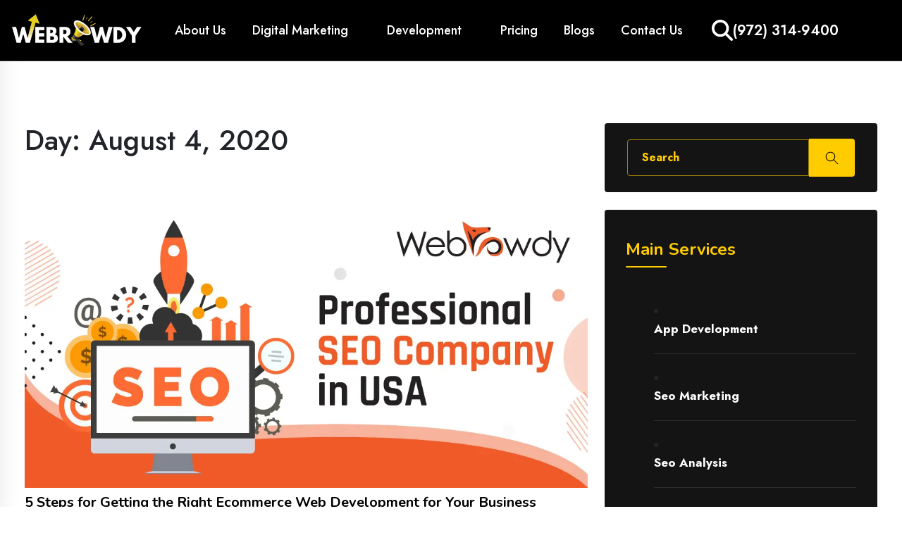

--- FILE ---
content_type: text/html; charset=UTF-8
request_url: https://webrowdy.com/2020/08/04/
body_size: 34372
content:
<!doctype html>
<html lang="en-US">
<head><meta charset="UTF-8"><script>if(navigator.userAgent.match(/MSIE|Internet Explorer/i)||navigator.userAgent.match(/Trident\/7\..*?rv:11/i)){var href=document.location.href;if(!href.match(/[?&]nowprocket/)){if(href.indexOf("?")==-1){if(href.indexOf("#")==-1){document.location.href=href+"?nowprocket=1"}else{document.location.href=href.replace("#","?nowprocket=1#")}}else{if(href.indexOf("#")==-1){document.location.href=href+"&nowprocket=1"}else{document.location.href=href.replace("#","&nowprocket=1#")}}}}</script><script>(()=>{class RocketLazyLoadScripts{constructor(){this.v="1.2.6",this.triggerEvents=["keydown","mousedown","mousemove","touchmove","touchstart","touchend","wheel"],this.userEventHandler=this.t.bind(this),this.touchStartHandler=this.i.bind(this),this.touchMoveHandler=this.o.bind(this),this.touchEndHandler=this.h.bind(this),this.clickHandler=this.u.bind(this),this.interceptedClicks=[],this.interceptedClickListeners=[],this.l(this),window.addEventListener("pageshow",(t=>{this.persisted=t.persisted,this.everythingLoaded&&this.m()})),this.CSPIssue=sessionStorage.getItem("rocketCSPIssue"),document.addEventListener("securitypolicyviolation",(t=>{this.CSPIssue||"script-src-elem"!==t.violatedDirective||"data"!==t.blockedURI||(this.CSPIssue=!0,sessionStorage.setItem("rocketCSPIssue",!0))})),document.addEventListener("DOMContentLoaded",(()=>{this.k()})),this.delayedScripts={normal:[],async:[],defer:[]},this.trash=[],this.allJQueries=[]}p(t){document.hidden?t.t():(this.triggerEvents.forEach((e=>window.addEventListener(e,t.userEventHandler,{passive:!0}))),window.addEventListener("touchstart",t.touchStartHandler,{passive:!0}),window.addEventListener("mousedown",t.touchStartHandler),document.addEventListener("visibilitychange",t.userEventHandler))}_(){this.triggerEvents.forEach((t=>window.removeEventListener(t,this.userEventHandler,{passive:!0}))),document.removeEventListener("visibilitychange",this.userEventHandler)}i(t){"HTML"!==t.target.tagName&&(window.addEventListener("touchend",this.touchEndHandler),window.addEventListener("mouseup",this.touchEndHandler),window.addEventListener("touchmove",this.touchMoveHandler,{passive:!0}),window.addEventListener("mousemove",this.touchMoveHandler),t.target.addEventListener("click",this.clickHandler),this.L(t.target,!0),this.S(t.target,"onclick","rocket-onclick"),this.C())}o(t){window.removeEventListener("touchend",this.touchEndHandler),window.removeEventListener("mouseup",this.touchEndHandler),window.removeEventListener("touchmove",this.touchMoveHandler,{passive:!0}),window.removeEventListener("mousemove",this.touchMoveHandler),t.target.removeEventListener("click",this.clickHandler),this.L(t.target,!1),this.S(t.target,"rocket-onclick","onclick"),this.M()}h(){window.removeEventListener("touchend",this.touchEndHandler),window.removeEventListener("mouseup",this.touchEndHandler),window.removeEventListener("touchmove",this.touchMoveHandler,{passive:!0}),window.removeEventListener("mousemove",this.touchMoveHandler)}u(t){t.target.removeEventListener("click",this.clickHandler),this.L(t.target,!1),this.S(t.target,"rocket-onclick","onclick"),this.interceptedClicks.push(t),t.preventDefault(),t.stopPropagation(),t.stopImmediatePropagation(),this.M()}O(){window.removeEventListener("touchstart",this.touchStartHandler,{passive:!0}),window.removeEventListener("mousedown",this.touchStartHandler),this.interceptedClicks.forEach((t=>{t.target.dispatchEvent(new MouseEvent("click",{view:t.view,bubbles:!0,cancelable:!0}))}))}l(t){EventTarget.prototype.addEventListenerWPRocketBase=EventTarget.prototype.addEventListener,EventTarget.prototype.addEventListener=function(e,i,o){"click"!==e||t.windowLoaded||i===t.clickHandler||t.interceptedClickListeners.push({target:this,func:i,options:o}),(this||window).addEventListenerWPRocketBase(e,i,o)}}L(t,e){this.interceptedClickListeners.forEach((i=>{i.target===t&&(e?t.removeEventListener("click",i.func,i.options):t.addEventListener("click",i.func,i.options))})),t.parentNode!==document.documentElement&&this.L(t.parentNode,e)}D(){return new Promise((t=>{this.P?this.M=t:t()}))}C(){this.P=!0}M(){this.P=!1}S(t,e,i){t.hasAttribute&&t.hasAttribute(e)&&(event.target.setAttribute(i,event.target.getAttribute(e)),event.target.removeAttribute(e))}t(){this._(this),"loading"===document.readyState?document.addEventListener("DOMContentLoaded",this.R.bind(this)):this.R()}k(){let t=[];document.querySelectorAll("script[type=rocketlazyloadscript][data-rocket-src]").forEach((e=>{let i=e.getAttribute("data-rocket-src");if(i&&!i.startsWith("data:")){0===i.indexOf("//")&&(i=location.protocol+i);try{const o=new URL(i).origin;o!==location.origin&&t.push({src:o,crossOrigin:e.crossOrigin||"module"===e.getAttribute("data-rocket-type")})}catch(t){}}})),t=[...new Map(t.map((t=>[JSON.stringify(t),t]))).values()],this.T(t,"preconnect")}async R(){this.lastBreath=Date.now(),this.j(this),this.F(this),this.I(),this.W(),this.q(),await this.A(this.delayedScripts.normal),await this.A(this.delayedScripts.defer),await this.A(this.delayedScripts.async);try{await this.U(),await this.H(this),await this.J()}catch(t){console.error(t)}window.dispatchEvent(new Event("rocket-allScriptsLoaded")),this.everythingLoaded=!0,this.D().then((()=>{this.O()})),this.N()}W(){document.querySelectorAll("script[type=rocketlazyloadscript]").forEach((t=>{t.hasAttribute("data-rocket-src")?t.hasAttribute("async")&&!1!==t.async?this.delayedScripts.async.push(t):t.hasAttribute("defer")&&!1!==t.defer||"module"===t.getAttribute("data-rocket-type")?this.delayedScripts.defer.push(t):this.delayedScripts.normal.push(t):this.delayedScripts.normal.push(t)}))}async B(t){if(await this.G(),!0!==t.noModule||!("noModule"in HTMLScriptElement.prototype))return new Promise((e=>{let i;function o(){(i||t).setAttribute("data-rocket-status","executed"),e()}try{if(navigator.userAgent.indexOf("Firefox/")>0||""===navigator.vendor||this.CSPIssue)i=document.createElement("script"),[...t.attributes].forEach((t=>{let e=t.nodeName;"type"!==e&&("data-rocket-type"===e&&(e="type"),"data-rocket-src"===e&&(e="src"),i.setAttribute(e,t.nodeValue))})),t.text&&(i.text=t.text),i.hasAttribute("src")?(i.addEventListener("load",o),i.addEventListener("error",(function(){i.setAttribute("data-rocket-status","failed-network"),e()})),setTimeout((()=>{i.isConnected||e()}),1)):(i.text=t.text,o()),t.parentNode.replaceChild(i,t);else{const i=t.getAttribute("data-rocket-type"),s=t.getAttribute("data-rocket-src");i?(t.type=i,t.removeAttribute("data-rocket-type")):t.removeAttribute("type"),t.addEventListener("load",o),t.addEventListener("error",(i=>{this.CSPIssue&&i.target.src.startsWith("data:")?(console.log("WPRocket: data-uri blocked by CSP -> fallback"),t.removeAttribute("src"),this.B(t).then(e)):(t.setAttribute("data-rocket-status","failed-network"),e())})),s?(t.removeAttribute("data-rocket-src"),t.src=s):t.src="data:text/javascript;base64,"+window.btoa(unescape(encodeURIComponent(t.text)))}}catch(i){t.setAttribute("data-rocket-status","failed-transform"),e()}}));t.setAttribute("data-rocket-status","skipped")}async A(t){const e=t.shift();return e&&e.isConnected?(await this.B(e),this.A(t)):Promise.resolve()}q(){this.T([...this.delayedScripts.normal,...this.delayedScripts.defer,...this.delayedScripts.async],"preload")}T(t,e){var i=document.createDocumentFragment();t.forEach((t=>{const o=t.getAttribute&&t.getAttribute("data-rocket-src")||t.src;if(o&&!o.startsWith("data:")){const s=document.createElement("link");s.href=o,s.rel=e,"preconnect"!==e&&(s.as="script"),t.getAttribute&&"module"===t.getAttribute("data-rocket-type")&&(s.crossOrigin=!0),t.crossOrigin&&(s.crossOrigin=t.crossOrigin),t.integrity&&(s.integrity=t.integrity),i.appendChild(s),this.trash.push(s)}})),document.head.appendChild(i)}j(t){let e={};function i(i,o){return e[o].eventsToRewrite.indexOf(i)>=0&&!t.everythingLoaded?"rocket-"+i:i}function o(t,o){!function(t){e[t]||(e[t]={originalFunctions:{add:t.addEventListener,remove:t.removeEventListener},eventsToRewrite:[]},t.addEventListener=function(){arguments[0]=i(arguments[0],t),e[t].originalFunctions.add.apply(t,arguments)},t.removeEventListener=function(){arguments[0]=i(arguments[0],t),e[t].originalFunctions.remove.apply(t,arguments)})}(t),e[t].eventsToRewrite.push(o)}function s(e,i){let o=e[i];e[i]=null,Object.defineProperty(e,i,{get:()=>o||function(){},set(s){t.everythingLoaded?o=s:e["rocket"+i]=o=s}})}o(document,"DOMContentLoaded"),o(window,"DOMContentLoaded"),o(window,"load"),o(window,"pageshow"),o(document,"readystatechange"),s(document,"onreadystatechange"),s(window,"onload"),s(window,"onpageshow");try{Object.defineProperty(document,"readyState",{get:()=>t.rocketReadyState,set(e){t.rocketReadyState=e},configurable:!0}),document.readyState="loading"}catch(t){console.log("WPRocket DJE readyState conflict, bypassing")}}F(t){let e;function i(e){return t.everythingLoaded?e:e.split(" ").map((t=>"load"===t||0===t.indexOf("load.")?"rocket-jquery-load":t)).join(" ")}function o(o){function s(t){const e=o.fn[t];o.fn[t]=o.fn.init.prototype[t]=function(){return this[0]===window&&("string"==typeof arguments[0]||arguments[0]instanceof String?arguments[0]=i(arguments[0]):"object"==typeof arguments[0]&&Object.keys(arguments[0]).forEach((t=>{const e=arguments[0][t];delete arguments[0][t],arguments[0][i(t)]=e}))),e.apply(this,arguments),this}}o&&o.fn&&!t.allJQueries.includes(o)&&(o.fn.ready=o.fn.init.prototype.ready=function(e){return t.domReadyFired?e.bind(document)(o):document.addEventListener("rocket-DOMContentLoaded",(()=>e.bind(document)(o))),o([])},s("on"),s("one"),t.allJQueries.push(o)),e=o}o(window.jQuery),Object.defineProperty(window,"jQuery",{get:()=>e,set(t){o(t)}})}async H(t){const e=document.querySelector("script[data-webpack]");e&&(await async function(){return new Promise((t=>{e.addEventListener("load",t),e.addEventListener("error",t)}))}(),await t.K(),await t.H(t))}async U(){this.domReadyFired=!0;try{document.readyState="interactive"}catch(t){}await this.G(),document.dispatchEvent(new Event("rocket-readystatechange")),await this.G(),document.rocketonreadystatechange&&document.rocketonreadystatechange(),await this.G(),document.dispatchEvent(new Event("rocket-DOMContentLoaded")),await this.G(),window.dispatchEvent(new Event("rocket-DOMContentLoaded"))}async J(){try{document.readyState="complete"}catch(t){}await this.G(),document.dispatchEvent(new Event("rocket-readystatechange")),await this.G(),document.rocketonreadystatechange&&document.rocketonreadystatechange(),await this.G(),window.dispatchEvent(new Event("rocket-load")),await this.G(),window.rocketonload&&window.rocketonload(),await this.G(),this.allJQueries.forEach((t=>t(window).trigger("rocket-jquery-load"))),await this.G();const t=new Event("rocket-pageshow");t.persisted=this.persisted,window.dispatchEvent(t),await this.G(),window.rocketonpageshow&&window.rocketonpageshow({persisted:this.persisted}),this.windowLoaded=!0}m(){document.onreadystatechange&&document.onreadystatechange(),window.onload&&window.onload(),window.onpageshow&&window.onpageshow({persisted:this.persisted})}I(){const t=new Map;document.write=document.writeln=function(e){const i=document.currentScript;i||console.error("WPRocket unable to document.write this: "+e);const o=document.createRange(),s=i.parentElement;let n=t.get(i);void 0===n&&(n=i.nextSibling,t.set(i,n));const c=document.createDocumentFragment();o.setStart(c,0),c.appendChild(o.createContextualFragment(e)),s.insertBefore(c,n)}}async G(){Date.now()-this.lastBreath>45&&(await this.K(),this.lastBreath=Date.now())}async K(){return document.hidden?new Promise((t=>setTimeout(t))):new Promise((t=>requestAnimationFrame(t)))}N(){this.trash.forEach((t=>t.remove()))}static run(){const t=new RocketLazyLoadScripts;t.p(t)}}RocketLazyLoadScripts.run()})();</script>
	
	<meta name="viewport" content="width=device-width, initial-scale=1">
	<link rel="profile" href="https://gmpg.org/xfn/11">
	
	<meta name="google-site-verification" content="QExV-yrkT88twN3dY5SppawCUbPJXRVYz-CWzhFnwc8" />
	
	<!-- Google Tag Manager -->
<script type="rocketlazyloadscript">(function(w,d,s,l,i){w[l]=w[l]||[];w[l].push({'gtm.start':
new Date().getTime(),event:'gtm.js'});var f=d.getElementsByTagName(s)[0],
j=d.createElement(s),dl=l!='dataLayer'?'&l='+l:'';j.async=true;j.src=
'https://www.googletagmanager.com/gtm.js?id='+i+dl;f.parentNode.insertBefore(j,f);
})(window,document,'script','dataLayer','GTM-KHCCNBLG');</script>
<!-- End Google Tag Manager -->

	<meta name='robots' content='noindex, follow' />

	<!-- This site is optimized with the Yoast SEO plugin v25.5 - https://yoast.com/wordpress/plugins/seo/ -->
	<title>August 4, 2020 - WebRowdy</title>
	<meta property="og:locale" content="en_US" />
	<meta property="og:type" content="website" />
	<meta property="og:title" content="August 4, 2020 - WebRowdy" />
	<meta property="og:url" content="https://webrowdy.com/2020/08/04/" />
	<meta property="og:site_name" content="WebRowdy" />
	<meta name="twitter:card" content="summary_large_image" />
	<script type="application/ld+json" class="yoast-schema-graph">{"@context":"https://schema.org","@graph":[{"@type":"CollectionPage","@id":"https://webrowdy.com/2020/08/04/","url":"https://webrowdy.com/2020/08/04/","name":"August 4, 2020 - WebRowdy","isPartOf":{"@id":"https://webrowdy.com/#website"},"primaryImageOfPage":{"@id":"https://webrowdy.com/2020/08/04/#primaryimage"},"image":{"@id":"https://webrowdy.com/2020/08/04/#primaryimage"},"thumbnailUrl":"https://webrowdy.com/wp-content/uploads/2020/08/5-Steps-for-Getting-the-Right-Ecommerce.webp","breadcrumb":{"@id":"https://webrowdy.com/2020/08/04/#breadcrumb"},"inLanguage":"en-US"},{"@type":"ImageObject","inLanguage":"en-US","@id":"https://webrowdy.com/2020/08/04/#primaryimage","url":"https://webrowdy.com/wp-content/uploads/2020/08/5-Steps-for-Getting-the-Right-Ecommerce.webp","contentUrl":"https://webrowdy.com/wp-content/uploads/2020/08/5-Steps-for-Getting-the-Right-Ecommerce.webp","width":1200,"height":600,"caption":"5 Steps for Getting the Right Ecommerce"},{"@type":"BreadcrumbList","@id":"https://webrowdy.com/2020/08/04/#breadcrumb","itemListElement":[{"@type":"ListItem","position":1,"name":"Home","item":"https://webrowdy.com/"},{"@type":"ListItem","position":2,"name":"Archives for August 4, 2020"}]},{"@type":"WebSite","@id":"https://webrowdy.com/#website","url":"https://webrowdy.com/","name":"WebRowdy","description":"Leading Digital Market Agency","publisher":{"@id":"https://webrowdy.com/#organization"},"potentialAction":[{"@type":"SearchAction","target":{"@type":"EntryPoint","urlTemplate":"https://webrowdy.com/?s={search_term_string}"},"query-input":{"@type":"PropertyValueSpecification","valueRequired":true,"valueName":"search_term_string"}}],"inLanguage":"en-US"},{"@type":"Organization","@id":"https://webrowdy.com/#organization","name":"WebRowdy","url":"https://webrowdy.com/","logo":{"@type":"ImageObject","inLanguage":"en-US","@id":"https://webrowdy.com/#/schema/logo/image/","url":"https://webrowdy.com/wp-content/uploads/2024/10/cropped-WEBROWDY-LOGO_WHITE.jpg","contentUrl":"https://webrowdy.com/wp-content/uploads/2024/10/cropped-WEBROWDY-LOGO_WHITE.jpg","width":1280,"height":385,"caption":"WebRowdy"},"image":{"@id":"https://webrowdy.com/#/schema/logo/image/"}}]}</script>
	<!-- / Yoast SEO plugin. -->


<link rel='dns-prefetch' href='//kit.fontawesome.com' />
<link rel="alternate" type="application/rss+xml" title="WebRowdy &raquo; Feed" href="https://webrowdy.com/feed/" />
<link rel="alternate" type="application/rss+xml" title="WebRowdy &raquo; Comments Feed" href="https://webrowdy.com/comments/feed/" />
<style id='wp-img-auto-sizes-contain-inline-css'>
img:is([sizes=auto i],[sizes^="auto," i]){contain-intrinsic-size:3000px 1500px}
/*# sourceURL=wp-img-auto-sizes-contain-inline-css */
</style>
<style id='wp-emoji-styles-inline-css'>

	img.wp-smiley, img.emoji {
		display: inline !important;
		border: none !important;
		box-shadow: none !important;
		height: 1em !important;
		width: 1em !important;
		margin: 0 0.07em !important;
		vertical-align: -0.1em !important;
		background: none !important;
		padding: 0 !important;
	}
/*# sourceURL=wp-emoji-styles-inline-css */
</style>
<style id='wp-block-library-inline-css'>
:root{--wp-block-synced-color:#7a00df;--wp-block-synced-color--rgb:122,0,223;--wp-bound-block-color:var(--wp-block-synced-color);--wp-editor-canvas-background:#ddd;--wp-admin-theme-color:#007cba;--wp-admin-theme-color--rgb:0,124,186;--wp-admin-theme-color-darker-10:#006ba1;--wp-admin-theme-color-darker-10--rgb:0,107,160.5;--wp-admin-theme-color-darker-20:#005a87;--wp-admin-theme-color-darker-20--rgb:0,90,135;--wp-admin-border-width-focus:2px}@media (min-resolution:192dpi){:root{--wp-admin-border-width-focus:1.5px}}.wp-element-button{cursor:pointer}:root .has-very-light-gray-background-color{background-color:#eee}:root .has-very-dark-gray-background-color{background-color:#313131}:root .has-very-light-gray-color{color:#eee}:root .has-very-dark-gray-color{color:#313131}:root .has-vivid-green-cyan-to-vivid-cyan-blue-gradient-background{background:linear-gradient(135deg,#00d084,#0693e3)}:root .has-purple-crush-gradient-background{background:linear-gradient(135deg,#34e2e4,#4721fb 50%,#ab1dfe)}:root .has-hazy-dawn-gradient-background{background:linear-gradient(135deg,#faaca8,#dad0ec)}:root .has-subdued-olive-gradient-background{background:linear-gradient(135deg,#fafae1,#67a671)}:root .has-atomic-cream-gradient-background{background:linear-gradient(135deg,#fdd79a,#004a59)}:root .has-nightshade-gradient-background{background:linear-gradient(135deg,#330968,#31cdcf)}:root .has-midnight-gradient-background{background:linear-gradient(135deg,#020381,#2874fc)}:root{--wp--preset--font-size--normal:16px;--wp--preset--font-size--huge:42px}.has-regular-font-size{font-size:1em}.has-larger-font-size{font-size:2.625em}.has-normal-font-size{font-size:var(--wp--preset--font-size--normal)}.has-huge-font-size{font-size:var(--wp--preset--font-size--huge)}.has-text-align-center{text-align:center}.has-text-align-left{text-align:left}.has-text-align-right{text-align:right}.has-fit-text{white-space:nowrap!important}#end-resizable-editor-section{display:none}.aligncenter{clear:both}.items-justified-left{justify-content:flex-start}.items-justified-center{justify-content:center}.items-justified-right{justify-content:flex-end}.items-justified-space-between{justify-content:space-between}.screen-reader-text{border:0;clip-path:inset(50%);height:1px;margin:-1px;overflow:hidden;padding:0;position:absolute;width:1px;word-wrap:normal!important}.screen-reader-text:focus{background-color:#ddd;clip-path:none;color:#444;display:block;font-size:1em;height:auto;left:5px;line-height:normal;padding:15px 23px 14px;text-decoration:none;top:5px;width:auto;z-index:100000}html :where(.has-border-color){border-style:solid}html :where([style*=border-top-color]){border-top-style:solid}html :where([style*=border-right-color]){border-right-style:solid}html :where([style*=border-bottom-color]){border-bottom-style:solid}html :where([style*=border-left-color]){border-left-style:solid}html :where([style*=border-width]){border-style:solid}html :where([style*=border-top-width]){border-top-style:solid}html :where([style*=border-right-width]){border-right-style:solid}html :where([style*=border-bottom-width]){border-bottom-style:solid}html :where([style*=border-left-width]){border-left-style:solid}html :where(img[class*=wp-image-]){height:auto;max-width:100%}:where(figure){margin:0 0 1em}html :where(.is-position-sticky){--wp-admin--admin-bar--position-offset:var(--wp-admin--admin-bar--height,0px)}@media screen and (max-width:600px){html :where(.is-position-sticky){--wp-admin--admin-bar--position-offset:0px}}

/*# sourceURL=wp-block-library-inline-css */
</style><style id='wp-block-image-inline-css'>
.wp-block-image>a,.wp-block-image>figure>a{display:inline-block}.wp-block-image img{box-sizing:border-box;height:auto;max-width:100%;vertical-align:bottom}@media not (prefers-reduced-motion){.wp-block-image img.hide{visibility:hidden}.wp-block-image img.show{animation:show-content-image .4s}}.wp-block-image[style*=border-radius] img,.wp-block-image[style*=border-radius]>a{border-radius:inherit}.wp-block-image.has-custom-border img{box-sizing:border-box}.wp-block-image.aligncenter{text-align:center}.wp-block-image.alignfull>a,.wp-block-image.alignwide>a{width:100%}.wp-block-image.alignfull img,.wp-block-image.alignwide img{height:auto;width:100%}.wp-block-image .aligncenter,.wp-block-image .alignleft,.wp-block-image .alignright,.wp-block-image.aligncenter,.wp-block-image.alignleft,.wp-block-image.alignright{display:table}.wp-block-image .aligncenter>figcaption,.wp-block-image .alignleft>figcaption,.wp-block-image .alignright>figcaption,.wp-block-image.aligncenter>figcaption,.wp-block-image.alignleft>figcaption,.wp-block-image.alignright>figcaption{caption-side:bottom;display:table-caption}.wp-block-image .alignleft{float:left;margin:.5em 1em .5em 0}.wp-block-image .alignright{float:right;margin:.5em 0 .5em 1em}.wp-block-image .aligncenter{margin-left:auto;margin-right:auto}.wp-block-image :where(figcaption){margin-bottom:1em;margin-top:.5em}.wp-block-image.is-style-circle-mask img{border-radius:9999px}@supports ((-webkit-mask-image:none) or (mask-image:none)) or (-webkit-mask-image:none){.wp-block-image.is-style-circle-mask img{border-radius:0;-webkit-mask-image:url('data:image/svg+xml;utf8,<svg viewBox="0 0 100 100" xmlns="http://www.w3.org/2000/svg"><circle cx="50" cy="50" r="50"/></svg>');mask-image:url('data:image/svg+xml;utf8,<svg viewBox="0 0 100 100" xmlns="http://www.w3.org/2000/svg"><circle cx="50" cy="50" r="50"/></svg>');mask-mode:alpha;-webkit-mask-position:center;mask-position:center;-webkit-mask-repeat:no-repeat;mask-repeat:no-repeat;-webkit-mask-size:contain;mask-size:contain}}:root :where(.wp-block-image.is-style-rounded img,.wp-block-image .is-style-rounded img){border-radius:9999px}.wp-block-image figure{margin:0}.wp-lightbox-container{display:flex;flex-direction:column;position:relative}.wp-lightbox-container img{cursor:zoom-in}.wp-lightbox-container img:hover+button{opacity:1}.wp-lightbox-container button{align-items:center;backdrop-filter:blur(16px) saturate(180%);background-color:#5a5a5a40;border:none;border-radius:4px;cursor:zoom-in;display:flex;height:20px;justify-content:center;opacity:0;padding:0;position:absolute;right:16px;text-align:center;top:16px;width:20px;z-index:100}@media not (prefers-reduced-motion){.wp-lightbox-container button{transition:opacity .2s ease}}.wp-lightbox-container button:focus-visible{outline:3px auto #5a5a5a40;outline:3px auto -webkit-focus-ring-color;outline-offset:3px}.wp-lightbox-container button:hover{cursor:pointer;opacity:1}.wp-lightbox-container button:focus{opacity:1}.wp-lightbox-container button:focus,.wp-lightbox-container button:hover,.wp-lightbox-container button:not(:hover):not(:active):not(.has-background){background-color:#5a5a5a40;border:none}.wp-lightbox-overlay{box-sizing:border-box;cursor:zoom-out;height:100vh;left:0;overflow:hidden;position:fixed;top:0;visibility:hidden;width:100%;z-index:100000}.wp-lightbox-overlay .close-button{align-items:center;cursor:pointer;display:flex;justify-content:center;min-height:40px;min-width:40px;padding:0;position:absolute;right:calc(env(safe-area-inset-right) + 16px);top:calc(env(safe-area-inset-top) + 16px);z-index:5000000}.wp-lightbox-overlay .close-button:focus,.wp-lightbox-overlay .close-button:hover,.wp-lightbox-overlay .close-button:not(:hover):not(:active):not(.has-background){background:none;border:none}.wp-lightbox-overlay .lightbox-image-container{height:var(--wp--lightbox-container-height);left:50%;overflow:hidden;position:absolute;top:50%;transform:translate(-50%,-50%);transform-origin:top left;width:var(--wp--lightbox-container-width);z-index:9999999999}.wp-lightbox-overlay .wp-block-image{align-items:center;box-sizing:border-box;display:flex;height:100%;justify-content:center;margin:0;position:relative;transform-origin:0 0;width:100%;z-index:3000000}.wp-lightbox-overlay .wp-block-image img{height:var(--wp--lightbox-image-height);min-height:var(--wp--lightbox-image-height);min-width:var(--wp--lightbox-image-width);width:var(--wp--lightbox-image-width)}.wp-lightbox-overlay .wp-block-image figcaption{display:none}.wp-lightbox-overlay button{background:none;border:none}.wp-lightbox-overlay .scrim{background-color:#fff;height:100%;opacity:.9;position:absolute;width:100%;z-index:2000000}.wp-lightbox-overlay.active{visibility:visible}@media not (prefers-reduced-motion){.wp-lightbox-overlay.active{animation:turn-on-visibility .25s both}.wp-lightbox-overlay.active img{animation:turn-on-visibility .35s both}.wp-lightbox-overlay.show-closing-animation:not(.active){animation:turn-off-visibility .35s both}.wp-lightbox-overlay.show-closing-animation:not(.active) img{animation:turn-off-visibility .25s both}.wp-lightbox-overlay.zoom.active{animation:none;opacity:1;visibility:visible}.wp-lightbox-overlay.zoom.active .lightbox-image-container{animation:lightbox-zoom-in .4s}.wp-lightbox-overlay.zoom.active .lightbox-image-container img{animation:none}.wp-lightbox-overlay.zoom.active .scrim{animation:turn-on-visibility .4s forwards}.wp-lightbox-overlay.zoom.show-closing-animation:not(.active){animation:none}.wp-lightbox-overlay.zoom.show-closing-animation:not(.active) .lightbox-image-container{animation:lightbox-zoom-out .4s}.wp-lightbox-overlay.zoom.show-closing-animation:not(.active) .lightbox-image-container img{animation:none}.wp-lightbox-overlay.zoom.show-closing-animation:not(.active) .scrim{animation:turn-off-visibility .4s forwards}}@keyframes show-content-image{0%{visibility:hidden}99%{visibility:hidden}to{visibility:visible}}@keyframes turn-on-visibility{0%{opacity:0}to{opacity:1}}@keyframes turn-off-visibility{0%{opacity:1;visibility:visible}99%{opacity:0;visibility:visible}to{opacity:0;visibility:hidden}}@keyframes lightbox-zoom-in{0%{transform:translate(calc((-100vw + var(--wp--lightbox-scrollbar-width))/2 + var(--wp--lightbox-initial-left-position)),calc(-50vh + var(--wp--lightbox-initial-top-position))) scale(var(--wp--lightbox-scale))}to{transform:translate(-50%,-50%) scale(1)}}@keyframes lightbox-zoom-out{0%{transform:translate(-50%,-50%) scale(1);visibility:visible}99%{visibility:visible}to{transform:translate(calc((-100vw + var(--wp--lightbox-scrollbar-width))/2 + var(--wp--lightbox-initial-left-position)),calc(-50vh + var(--wp--lightbox-initial-top-position))) scale(var(--wp--lightbox-scale));visibility:hidden}}
/*# sourceURL=https://webrowdy.com/wp-includes/blocks/image/style.min.css */
</style>
<style id='wp-block-paragraph-inline-css'>
.is-small-text{font-size:.875em}.is-regular-text{font-size:1em}.is-large-text{font-size:2.25em}.is-larger-text{font-size:3em}.has-drop-cap:not(:focus):first-letter{float:left;font-size:8.4em;font-style:normal;font-weight:100;line-height:.68;margin:.05em .1em 0 0;text-transform:uppercase}body.rtl .has-drop-cap:not(:focus):first-letter{float:none;margin-left:.1em}p.has-drop-cap.has-background{overflow:hidden}:root :where(p.has-background){padding:1.25em 2.375em}:where(p.has-text-color:not(.has-link-color)) a{color:inherit}p.has-text-align-left[style*="writing-mode:vertical-lr"],p.has-text-align-right[style*="writing-mode:vertical-rl"]{rotate:180deg}
/*# sourceURL=https://webrowdy.com/wp-includes/blocks/paragraph/style.min.css */
</style>
<style id='wp-block-social-links-inline-css'>
.wp-block-social-links{background:none;box-sizing:border-box;margin-left:0;padding-left:0;padding-right:0;text-indent:0}.wp-block-social-links .wp-social-link a,.wp-block-social-links .wp-social-link a:hover{border-bottom:0;box-shadow:none;text-decoration:none}.wp-block-social-links .wp-social-link svg{height:1em;width:1em}.wp-block-social-links .wp-social-link span:not(.screen-reader-text){font-size:.65em;margin-left:.5em;margin-right:.5em}.wp-block-social-links.has-small-icon-size{font-size:16px}.wp-block-social-links,.wp-block-social-links.has-normal-icon-size{font-size:24px}.wp-block-social-links.has-large-icon-size{font-size:36px}.wp-block-social-links.has-huge-icon-size{font-size:48px}.wp-block-social-links.aligncenter{display:flex;justify-content:center}.wp-block-social-links.alignright{justify-content:flex-end}.wp-block-social-link{border-radius:9999px;display:block}@media not (prefers-reduced-motion){.wp-block-social-link{transition:transform .1s ease}}.wp-block-social-link{height:auto}.wp-block-social-link a{align-items:center;display:flex;line-height:0}.wp-block-social-link:hover{transform:scale(1.1)}.wp-block-social-links .wp-block-social-link.wp-social-link{display:inline-block;margin:0;padding:0}.wp-block-social-links .wp-block-social-link.wp-social-link .wp-block-social-link-anchor,.wp-block-social-links .wp-block-social-link.wp-social-link .wp-block-social-link-anchor svg,.wp-block-social-links .wp-block-social-link.wp-social-link .wp-block-social-link-anchor:active,.wp-block-social-links .wp-block-social-link.wp-social-link .wp-block-social-link-anchor:hover,.wp-block-social-links .wp-block-social-link.wp-social-link .wp-block-social-link-anchor:visited{color:currentColor;fill:currentColor}:where(.wp-block-social-links:not(.is-style-logos-only)) .wp-social-link{background-color:#f0f0f0;color:#444}:where(.wp-block-social-links:not(.is-style-logos-only)) .wp-social-link-amazon{background-color:#f90;color:#fff}:where(.wp-block-social-links:not(.is-style-logos-only)) .wp-social-link-bandcamp{background-color:#1ea0c3;color:#fff}:where(.wp-block-social-links:not(.is-style-logos-only)) .wp-social-link-behance{background-color:#0757fe;color:#fff}:where(.wp-block-social-links:not(.is-style-logos-only)) .wp-social-link-bluesky{background-color:#0a7aff;color:#fff}:where(.wp-block-social-links:not(.is-style-logos-only)) .wp-social-link-codepen{background-color:#1e1f26;color:#fff}:where(.wp-block-social-links:not(.is-style-logos-only)) .wp-social-link-deviantart{background-color:#02e49b;color:#fff}:where(.wp-block-social-links:not(.is-style-logos-only)) .wp-social-link-discord{background-color:#5865f2;color:#fff}:where(.wp-block-social-links:not(.is-style-logos-only)) .wp-social-link-dribbble{background-color:#e94c89;color:#fff}:where(.wp-block-social-links:not(.is-style-logos-only)) .wp-social-link-dropbox{background-color:#4280ff;color:#fff}:where(.wp-block-social-links:not(.is-style-logos-only)) .wp-social-link-etsy{background-color:#f45800;color:#fff}:where(.wp-block-social-links:not(.is-style-logos-only)) .wp-social-link-facebook{background-color:#0866ff;color:#fff}:where(.wp-block-social-links:not(.is-style-logos-only)) .wp-social-link-fivehundredpx{background-color:#000;color:#fff}:where(.wp-block-social-links:not(.is-style-logos-only)) .wp-social-link-flickr{background-color:#0461dd;color:#fff}:where(.wp-block-social-links:not(.is-style-logos-only)) .wp-social-link-foursquare{background-color:#e65678;color:#fff}:where(.wp-block-social-links:not(.is-style-logos-only)) .wp-social-link-github{background-color:#24292d;color:#fff}:where(.wp-block-social-links:not(.is-style-logos-only)) .wp-social-link-goodreads{background-color:#eceadd;color:#382110}:where(.wp-block-social-links:not(.is-style-logos-only)) .wp-social-link-google{background-color:#ea4434;color:#fff}:where(.wp-block-social-links:not(.is-style-logos-only)) .wp-social-link-gravatar{background-color:#1d4fc4;color:#fff}:where(.wp-block-social-links:not(.is-style-logos-only)) .wp-social-link-instagram{background-color:#f00075;color:#fff}:where(.wp-block-social-links:not(.is-style-logos-only)) .wp-social-link-lastfm{background-color:#e21b24;color:#fff}:where(.wp-block-social-links:not(.is-style-logos-only)) .wp-social-link-linkedin{background-color:#0d66c2;color:#fff}:where(.wp-block-social-links:not(.is-style-logos-only)) .wp-social-link-mastodon{background-color:#3288d4;color:#fff}:where(.wp-block-social-links:not(.is-style-logos-only)) .wp-social-link-medium{background-color:#000;color:#fff}:where(.wp-block-social-links:not(.is-style-logos-only)) .wp-social-link-meetup{background-color:#f6405f;color:#fff}:where(.wp-block-social-links:not(.is-style-logos-only)) .wp-social-link-patreon{background-color:#000;color:#fff}:where(.wp-block-social-links:not(.is-style-logos-only)) .wp-social-link-pinterest{background-color:#e60122;color:#fff}:where(.wp-block-social-links:not(.is-style-logos-only)) .wp-social-link-pocket{background-color:#ef4155;color:#fff}:where(.wp-block-social-links:not(.is-style-logos-only)) .wp-social-link-reddit{background-color:#ff4500;color:#fff}:where(.wp-block-social-links:not(.is-style-logos-only)) .wp-social-link-skype{background-color:#0478d7;color:#fff}:where(.wp-block-social-links:not(.is-style-logos-only)) .wp-social-link-snapchat{background-color:#fefc00;color:#fff;stroke:#000}:where(.wp-block-social-links:not(.is-style-logos-only)) .wp-social-link-soundcloud{background-color:#ff5600;color:#fff}:where(.wp-block-social-links:not(.is-style-logos-only)) .wp-social-link-spotify{background-color:#1bd760;color:#fff}:where(.wp-block-social-links:not(.is-style-logos-only)) .wp-social-link-telegram{background-color:#2aabee;color:#fff}:where(.wp-block-social-links:not(.is-style-logos-only)) .wp-social-link-threads{background-color:#000;color:#fff}:where(.wp-block-social-links:not(.is-style-logos-only)) .wp-social-link-tiktok{background-color:#000;color:#fff}:where(.wp-block-social-links:not(.is-style-logos-only)) .wp-social-link-tumblr{background-color:#011835;color:#fff}:where(.wp-block-social-links:not(.is-style-logos-only)) .wp-social-link-twitch{background-color:#6440a4;color:#fff}:where(.wp-block-social-links:not(.is-style-logos-only)) .wp-social-link-twitter{background-color:#1da1f2;color:#fff}:where(.wp-block-social-links:not(.is-style-logos-only)) .wp-social-link-vimeo{background-color:#1eb7ea;color:#fff}:where(.wp-block-social-links:not(.is-style-logos-only)) .wp-social-link-vk{background-color:#4680c2;color:#fff}:where(.wp-block-social-links:not(.is-style-logos-only)) .wp-social-link-wordpress{background-color:#3499cd;color:#fff}:where(.wp-block-social-links:not(.is-style-logos-only)) .wp-social-link-whatsapp{background-color:#25d366;color:#fff}:where(.wp-block-social-links:not(.is-style-logos-only)) .wp-social-link-x{background-color:#000;color:#fff}:where(.wp-block-social-links:not(.is-style-logos-only)) .wp-social-link-yelp{background-color:#d32422;color:#fff}:where(.wp-block-social-links:not(.is-style-logos-only)) .wp-social-link-youtube{background-color:red;color:#fff}:where(.wp-block-social-links.is-style-logos-only) .wp-social-link{background:none}:where(.wp-block-social-links.is-style-logos-only) .wp-social-link svg{height:1.25em;width:1.25em}:where(.wp-block-social-links.is-style-logos-only) .wp-social-link-amazon{color:#f90}:where(.wp-block-social-links.is-style-logos-only) .wp-social-link-bandcamp{color:#1ea0c3}:where(.wp-block-social-links.is-style-logos-only) .wp-social-link-behance{color:#0757fe}:where(.wp-block-social-links.is-style-logos-only) .wp-social-link-bluesky{color:#0a7aff}:where(.wp-block-social-links.is-style-logos-only) .wp-social-link-codepen{color:#1e1f26}:where(.wp-block-social-links.is-style-logos-only) .wp-social-link-deviantart{color:#02e49b}:where(.wp-block-social-links.is-style-logos-only) .wp-social-link-discord{color:#5865f2}:where(.wp-block-social-links.is-style-logos-only) .wp-social-link-dribbble{color:#e94c89}:where(.wp-block-social-links.is-style-logos-only) .wp-social-link-dropbox{color:#4280ff}:where(.wp-block-social-links.is-style-logos-only) .wp-social-link-etsy{color:#f45800}:where(.wp-block-social-links.is-style-logos-only) .wp-social-link-facebook{color:#0866ff}:where(.wp-block-social-links.is-style-logos-only) .wp-social-link-fivehundredpx{color:#000}:where(.wp-block-social-links.is-style-logos-only) .wp-social-link-flickr{color:#0461dd}:where(.wp-block-social-links.is-style-logos-only) .wp-social-link-foursquare{color:#e65678}:where(.wp-block-social-links.is-style-logos-only) .wp-social-link-github{color:#24292d}:where(.wp-block-social-links.is-style-logos-only) .wp-social-link-goodreads{color:#382110}:where(.wp-block-social-links.is-style-logos-only) .wp-social-link-google{color:#ea4434}:where(.wp-block-social-links.is-style-logos-only) .wp-social-link-gravatar{color:#1d4fc4}:where(.wp-block-social-links.is-style-logos-only) .wp-social-link-instagram{color:#f00075}:where(.wp-block-social-links.is-style-logos-only) .wp-social-link-lastfm{color:#e21b24}:where(.wp-block-social-links.is-style-logos-only) .wp-social-link-linkedin{color:#0d66c2}:where(.wp-block-social-links.is-style-logos-only) .wp-social-link-mastodon{color:#3288d4}:where(.wp-block-social-links.is-style-logos-only) .wp-social-link-medium{color:#000}:where(.wp-block-social-links.is-style-logos-only) .wp-social-link-meetup{color:#f6405f}:where(.wp-block-social-links.is-style-logos-only) .wp-social-link-patreon{color:#000}:where(.wp-block-social-links.is-style-logos-only) .wp-social-link-pinterest{color:#e60122}:where(.wp-block-social-links.is-style-logos-only) .wp-social-link-pocket{color:#ef4155}:where(.wp-block-social-links.is-style-logos-only) .wp-social-link-reddit{color:#ff4500}:where(.wp-block-social-links.is-style-logos-only) .wp-social-link-skype{color:#0478d7}:where(.wp-block-social-links.is-style-logos-only) .wp-social-link-snapchat{color:#fff;stroke:#000}:where(.wp-block-social-links.is-style-logos-only) .wp-social-link-soundcloud{color:#ff5600}:where(.wp-block-social-links.is-style-logos-only) .wp-social-link-spotify{color:#1bd760}:where(.wp-block-social-links.is-style-logos-only) .wp-social-link-telegram{color:#2aabee}:where(.wp-block-social-links.is-style-logos-only) .wp-social-link-threads{color:#000}:where(.wp-block-social-links.is-style-logos-only) .wp-social-link-tiktok{color:#000}:where(.wp-block-social-links.is-style-logos-only) .wp-social-link-tumblr{color:#011835}:where(.wp-block-social-links.is-style-logos-only) .wp-social-link-twitch{color:#6440a4}:where(.wp-block-social-links.is-style-logos-only) .wp-social-link-twitter{color:#1da1f2}:where(.wp-block-social-links.is-style-logos-only) .wp-social-link-vimeo{color:#1eb7ea}:where(.wp-block-social-links.is-style-logos-only) .wp-social-link-vk{color:#4680c2}:where(.wp-block-social-links.is-style-logos-only) .wp-social-link-whatsapp{color:#25d366}:where(.wp-block-social-links.is-style-logos-only) .wp-social-link-wordpress{color:#3499cd}:where(.wp-block-social-links.is-style-logos-only) .wp-social-link-x{color:#000}:where(.wp-block-social-links.is-style-logos-only) .wp-social-link-yelp{color:#d32422}:where(.wp-block-social-links.is-style-logos-only) .wp-social-link-youtube{color:red}.wp-block-social-links.is-style-pill-shape .wp-social-link{width:auto}:root :where(.wp-block-social-links .wp-social-link a){padding:.25em}:root :where(.wp-block-social-links.is-style-logos-only .wp-social-link a){padding:0}:root :where(.wp-block-social-links.is-style-pill-shape .wp-social-link a){padding-left:.6666666667em;padding-right:.6666666667em}.wp-block-social-links:not(.has-icon-color):not(.has-icon-background-color) .wp-social-link-snapchat .wp-block-social-link-label{color:#000}
/*# sourceURL=https://webrowdy.com/wp-includes/blocks/social-links/style.min.css */
</style>
<style id='global-styles-inline-css'>
:root{--wp--preset--aspect-ratio--square: 1;--wp--preset--aspect-ratio--4-3: 4/3;--wp--preset--aspect-ratio--3-4: 3/4;--wp--preset--aspect-ratio--3-2: 3/2;--wp--preset--aspect-ratio--2-3: 2/3;--wp--preset--aspect-ratio--16-9: 16/9;--wp--preset--aspect-ratio--9-16: 9/16;--wp--preset--color--black: #000000;--wp--preset--color--cyan-bluish-gray: #abb8c3;--wp--preset--color--white: #ffffff;--wp--preset--color--pale-pink: #f78da7;--wp--preset--color--vivid-red: #cf2e2e;--wp--preset--color--luminous-vivid-orange: #ff6900;--wp--preset--color--luminous-vivid-amber: #fcb900;--wp--preset--color--light-green-cyan: #7bdcb5;--wp--preset--color--vivid-green-cyan: #00d084;--wp--preset--color--pale-cyan-blue: #8ed1fc;--wp--preset--color--vivid-cyan-blue: #0693e3;--wp--preset--color--vivid-purple: #9b51e0;--wp--preset--gradient--vivid-cyan-blue-to-vivid-purple: linear-gradient(135deg,rgb(6,147,227) 0%,rgb(155,81,224) 100%);--wp--preset--gradient--light-green-cyan-to-vivid-green-cyan: linear-gradient(135deg,rgb(122,220,180) 0%,rgb(0,208,130) 100%);--wp--preset--gradient--luminous-vivid-amber-to-luminous-vivid-orange: linear-gradient(135deg,rgb(252,185,0) 0%,rgb(255,105,0) 100%);--wp--preset--gradient--luminous-vivid-orange-to-vivid-red: linear-gradient(135deg,rgb(255,105,0) 0%,rgb(207,46,46) 100%);--wp--preset--gradient--very-light-gray-to-cyan-bluish-gray: linear-gradient(135deg,rgb(238,238,238) 0%,rgb(169,184,195) 100%);--wp--preset--gradient--cool-to-warm-spectrum: linear-gradient(135deg,rgb(74,234,220) 0%,rgb(151,120,209) 20%,rgb(207,42,186) 40%,rgb(238,44,130) 60%,rgb(251,105,98) 80%,rgb(254,248,76) 100%);--wp--preset--gradient--blush-light-purple: linear-gradient(135deg,rgb(255,206,236) 0%,rgb(152,150,240) 100%);--wp--preset--gradient--blush-bordeaux: linear-gradient(135deg,rgb(254,205,165) 0%,rgb(254,45,45) 50%,rgb(107,0,62) 100%);--wp--preset--gradient--luminous-dusk: linear-gradient(135deg,rgb(255,203,112) 0%,rgb(199,81,192) 50%,rgb(65,88,208) 100%);--wp--preset--gradient--pale-ocean: linear-gradient(135deg,rgb(255,245,203) 0%,rgb(182,227,212) 50%,rgb(51,167,181) 100%);--wp--preset--gradient--electric-grass: linear-gradient(135deg,rgb(202,248,128) 0%,rgb(113,206,126) 100%);--wp--preset--gradient--midnight: linear-gradient(135deg,rgb(2,3,129) 0%,rgb(40,116,252) 100%);--wp--preset--font-size--small: 13px;--wp--preset--font-size--medium: 20px;--wp--preset--font-size--large: 36px;--wp--preset--font-size--x-large: 42px;--wp--preset--spacing--20: 0.44rem;--wp--preset--spacing--30: 0.67rem;--wp--preset--spacing--40: 1rem;--wp--preset--spacing--50: 1.5rem;--wp--preset--spacing--60: 2.25rem;--wp--preset--spacing--70: 3.38rem;--wp--preset--spacing--80: 5.06rem;--wp--preset--shadow--natural: 6px 6px 9px rgba(0, 0, 0, 0.2);--wp--preset--shadow--deep: 12px 12px 50px rgba(0, 0, 0, 0.4);--wp--preset--shadow--sharp: 6px 6px 0px rgba(0, 0, 0, 0.2);--wp--preset--shadow--outlined: 6px 6px 0px -3px rgb(255, 255, 255), 6px 6px rgb(0, 0, 0);--wp--preset--shadow--crisp: 6px 6px 0px rgb(0, 0, 0);}:where(.is-layout-flex){gap: 0.5em;}:where(.is-layout-grid){gap: 0.5em;}body .is-layout-flex{display: flex;}.is-layout-flex{flex-wrap: wrap;align-items: center;}.is-layout-flex > :is(*, div){margin: 0;}body .is-layout-grid{display: grid;}.is-layout-grid > :is(*, div){margin: 0;}:where(.wp-block-columns.is-layout-flex){gap: 2em;}:where(.wp-block-columns.is-layout-grid){gap: 2em;}:where(.wp-block-post-template.is-layout-flex){gap: 1.25em;}:where(.wp-block-post-template.is-layout-grid){gap: 1.25em;}.has-black-color{color: var(--wp--preset--color--black) !important;}.has-cyan-bluish-gray-color{color: var(--wp--preset--color--cyan-bluish-gray) !important;}.has-white-color{color: var(--wp--preset--color--white) !important;}.has-pale-pink-color{color: var(--wp--preset--color--pale-pink) !important;}.has-vivid-red-color{color: var(--wp--preset--color--vivid-red) !important;}.has-luminous-vivid-orange-color{color: var(--wp--preset--color--luminous-vivid-orange) !important;}.has-luminous-vivid-amber-color{color: var(--wp--preset--color--luminous-vivid-amber) !important;}.has-light-green-cyan-color{color: var(--wp--preset--color--light-green-cyan) !important;}.has-vivid-green-cyan-color{color: var(--wp--preset--color--vivid-green-cyan) !important;}.has-pale-cyan-blue-color{color: var(--wp--preset--color--pale-cyan-blue) !important;}.has-vivid-cyan-blue-color{color: var(--wp--preset--color--vivid-cyan-blue) !important;}.has-vivid-purple-color{color: var(--wp--preset--color--vivid-purple) !important;}.has-black-background-color{background-color: var(--wp--preset--color--black) !important;}.has-cyan-bluish-gray-background-color{background-color: var(--wp--preset--color--cyan-bluish-gray) !important;}.has-white-background-color{background-color: var(--wp--preset--color--white) !important;}.has-pale-pink-background-color{background-color: var(--wp--preset--color--pale-pink) !important;}.has-vivid-red-background-color{background-color: var(--wp--preset--color--vivid-red) !important;}.has-luminous-vivid-orange-background-color{background-color: var(--wp--preset--color--luminous-vivid-orange) !important;}.has-luminous-vivid-amber-background-color{background-color: var(--wp--preset--color--luminous-vivid-amber) !important;}.has-light-green-cyan-background-color{background-color: var(--wp--preset--color--light-green-cyan) !important;}.has-vivid-green-cyan-background-color{background-color: var(--wp--preset--color--vivid-green-cyan) !important;}.has-pale-cyan-blue-background-color{background-color: var(--wp--preset--color--pale-cyan-blue) !important;}.has-vivid-cyan-blue-background-color{background-color: var(--wp--preset--color--vivid-cyan-blue) !important;}.has-vivid-purple-background-color{background-color: var(--wp--preset--color--vivid-purple) !important;}.has-black-border-color{border-color: var(--wp--preset--color--black) !important;}.has-cyan-bluish-gray-border-color{border-color: var(--wp--preset--color--cyan-bluish-gray) !important;}.has-white-border-color{border-color: var(--wp--preset--color--white) !important;}.has-pale-pink-border-color{border-color: var(--wp--preset--color--pale-pink) !important;}.has-vivid-red-border-color{border-color: var(--wp--preset--color--vivid-red) !important;}.has-luminous-vivid-orange-border-color{border-color: var(--wp--preset--color--luminous-vivid-orange) !important;}.has-luminous-vivid-amber-border-color{border-color: var(--wp--preset--color--luminous-vivid-amber) !important;}.has-light-green-cyan-border-color{border-color: var(--wp--preset--color--light-green-cyan) !important;}.has-vivid-green-cyan-border-color{border-color: var(--wp--preset--color--vivid-green-cyan) !important;}.has-pale-cyan-blue-border-color{border-color: var(--wp--preset--color--pale-cyan-blue) !important;}.has-vivid-cyan-blue-border-color{border-color: var(--wp--preset--color--vivid-cyan-blue) !important;}.has-vivid-purple-border-color{border-color: var(--wp--preset--color--vivid-purple) !important;}.has-vivid-cyan-blue-to-vivid-purple-gradient-background{background: var(--wp--preset--gradient--vivid-cyan-blue-to-vivid-purple) !important;}.has-light-green-cyan-to-vivid-green-cyan-gradient-background{background: var(--wp--preset--gradient--light-green-cyan-to-vivid-green-cyan) !important;}.has-luminous-vivid-amber-to-luminous-vivid-orange-gradient-background{background: var(--wp--preset--gradient--luminous-vivid-amber-to-luminous-vivid-orange) !important;}.has-luminous-vivid-orange-to-vivid-red-gradient-background{background: var(--wp--preset--gradient--luminous-vivid-orange-to-vivid-red) !important;}.has-very-light-gray-to-cyan-bluish-gray-gradient-background{background: var(--wp--preset--gradient--very-light-gray-to-cyan-bluish-gray) !important;}.has-cool-to-warm-spectrum-gradient-background{background: var(--wp--preset--gradient--cool-to-warm-spectrum) !important;}.has-blush-light-purple-gradient-background{background: var(--wp--preset--gradient--blush-light-purple) !important;}.has-blush-bordeaux-gradient-background{background: var(--wp--preset--gradient--blush-bordeaux) !important;}.has-luminous-dusk-gradient-background{background: var(--wp--preset--gradient--luminous-dusk) !important;}.has-pale-ocean-gradient-background{background: var(--wp--preset--gradient--pale-ocean) !important;}.has-electric-grass-gradient-background{background: var(--wp--preset--gradient--electric-grass) !important;}.has-midnight-gradient-background{background: var(--wp--preset--gradient--midnight) !important;}.has-small-font-size{font-size: var(--wp--preset--font-size--small) !important;}.has-medium-font-size{font-size: var(--wp--preset--font-size--medium) !important;}.has-large-font-size{font-size: var(--wp--preset--font-size--large) !important;}.has-x-large-font-size{font-size: var(--wp--preset--font-size--x-large) !important;}
/*# sourceURL=global-styles-inline-css */
</style>

<style id='classic-theme-styles-inline-css'>
/*! This file is auto-generated */
.wp-block-button__link{color:#fff;background-color:#32373c;border-radius:9999px;box-shadow:none;text-decoration:none;padding:calc(.667em + 2px) calc(1.333em + 2px);font-size:1.125em}.wp-block-file__button{background:#32373c;color:#fff;text-decoration:none}
/*# sourceURL=/wp-includes/css/classic-themes.min.css */
</style>
<link data-minify="1" rel='stylesheet' id='contact-form-7-css' href='https://webrowdy.com/wp-content/cache/min/1/wp-content/plugins/contact-form-7/includes/css/styles.css?ver=1767673748' media='all' />
<link data-minify="1" rel='stylesheet' id='wpcf7-redirect-script-frontend-css' href='https://webrowdy.com/wp-content/cache/min/1/wp-content/plugins/wpcf7-redirect/build/assets/frontend-script.css?ver=1767673748' media='all' />
<link data-minify="1" rel='stylesheet' id='animate-css' href='https://webrowdy.com/wp-content/cache/min/1/wp-content/themes/webrowdy-theme-child/assets/css/animate.css?ver=1767673748' media='all' />
<link rel='stylesheet' id='bootstrap-css' href='https://webrowdy.com/wp-content/themes/webrowdy-theme-child/assets/css/bootstrap.min.css?ver=36043432ad12b787d0d0f80b73d82842' media='all' />
<link data-minify="1" rel='stylesheet' id='jquery-ui-css' href='https://webrowdy.com/wp-content/cache/min/1/wp-content/themes/webrowdy-theme-child/assets/css/jquery-ui.css?ver=1767673748' media='all' />
<link data-minify="1" rel='stylesheet' id='maginific-popup-css' href='https://webrowdy.com/wp-content/cache/min/1/wp-content/themes/webrowdy-theme-child/assets/css/magnific-popup.css?ver=1767673748' media='all' />
<link data-minify="1" rel='stylesheet' id='swiper-css' href='https://webrowdy.com/wp-content/cache/min/1/wp-content/themes/webrowdy-theme-child/assets/css/swiper.css?ver=1767673748' media='all' />
<link data-minify="1" rel='stylesheet' id='webrowdy-theme-style-css' href='https://webrowdy.com/wp-content/cache/min/1/wp-content/themes/webrowdy-theme-child/style.css?ver=1767673748' media='all' />
<link data-minify="1" rel='stylesheet' id='newsletter-css' href='https://webrowdy.com/wp-content/cache/min/1/wp-content/plugins/newsletter/style.css?ver=1767673748' media='all' />
<script type="rocketlazyloadscript" data-rocket-src="https://webrowdy.com/wp-includes/js/jquery/jquery.min.js?ver=3.7.1" id="jquery-core-js" data-rocket-defer defer></script>
<script type="rocketlazyloadscript" data-rocket-src="https://webrowdy.com/wp-includes/js/jquery/jquery-migrate.min.js?ver=3.4.1" id="jquery-migrate-js" data-rocket-defer defer></script>
<script type="rocketlazyloadscript" data-rocket-src="https://kit.fontawesome.com/5ad93133e3.js?ver=36043432ad12b787d0d0f80b73d82842" id="fontawesome-js" data-rocket-defer defer></script>
<script type="rocketlazyloadscript" data-rocket-src="https://webrowdy.com/wp-content/themes/webrowdy-theme-child/assets/js/popper.min.js?ver=36043432ad12b787d0d0f80b73d82842" id="popper-js" data-rocket-defer defer></script>
<script type="rocketlazyloadscript" data-rocket-src="https://webrowdy.com/wp-content/themes/webrowdy-theme-child/assets/js/bootstrap.min.js?ver=36043432ad12b787d0d0f80b73d82842" id="bootstrap-js" data-rocket-defer defer></script>
<script type="rocketlazyloadscript" data-minify="1" data-rocket-src="https://webrowdy.com/wp-content/cache/min/1/wp-content/themes/webrowdy-theme-child/assets/js/jquery-ui.js?ver=1767673748" id="jquery-ui-js" data-rocket-defer defer></script>
<script type="rocketlazyloadscript" data-minify="1" data-rocket-src="https://webrowdy.com/wp-content/cache/min/1/wp-content/themes/webrowdy-theme-child/assets/js/wow.js?ver=1767673748" id="wow-js" data-rocket-defer defer></script>
<script type="rocketlazyloadscript" data-rocket-src="https://webrowdy.com/wp-content/themes/webrowdy-theme-child/assets/js/gsap.min.js?ver=36043432ad12b787d0d0f80b73d82842" id="gasp-js" data-rocket-defer defer></script>
<script type="rocketlazyloadscript" data-minify="1" data-rocket-src="https://webrowdy.com/wp-content/cache/min/1/wp-content/themes/webrowdy-theme-child/assets/js/scrolltigger.js?ver=1767673748" id="scrolltrigger-js" data-rocket-defer defer></script>
<script type="rocketlazyloadscript" data-minify="1" data-rocket-src="https://webrowdy.com/wp-content/cache/min/1/wp-content/themes/webrowdy-theme-child/assets/js/split-text.js?ver=1767673748" id="splittext-js" data-rocket-defer defer></script>
<script type="rocketlazyloadscript" data-minify="1" data-rocket-src="https://webrowdy.com/wp-content/cache/min/1/wp-content/themes/webrowdy-theme-child/assets/js/split-type.js?ver=1767673748" id="splittype-js" data-rocket-defer defer></script>
<script type="rocketlazyloadscript" data-minify="1" data-rocket-src="https://webrowdy.com/wp-content/cache/min/1/wp-content/themes/webrowdy-theme-child/assets/js/magnific-popup.js?ver=1767673748" id="magnific-popup-js" data-rocket-defer defer></script>
<script type="rocketlazyloadscript" data-minify="1" data-rocket-src="https://webrowdy.com/wp-content/cache/min/1/wp-content/themes/webrowdy-theme-child/assets/js/waypoints.js?ver=1767673748" id="waypoints-js" data-rocket-defer defer></script>
<script data-minify="1" src="https://webrowdy.com/wp-content/cache/min/1/wp-content/themes/webrowdy-theme-child/assets/js/swiper.js?ver=1767673748" id="swiper-js" data-rocket-defer defer></script>
<script type="rocketlazyloadscript" data-rocket-src="https://webrowdy.com/wp-content/themes/webrowdy-theme-child/assets/js/isotop.min.js?ver=36043432ad12b787d0d0f80b73d82842" id="isotopes-js" data-rocket-defer defer></script>
<script type="rocketlazyloadscript" data-minify="1" data-rocket-src="https://webrowdy.com/wp-content/cache/min/1/wp-content/themes/webrowdy-theme-child/assets/js/script.js?ver=1767673748" id="script-js" data-rocket-defer defer></script>
<link rel="https://api.w.org/" href="https://webrowdy.com/wp-json/" /><link rel="EditURI" type="application/rsd+xml" title="RSD" href="https://webrowdy.com/xmlrpc.php?rsd" />
<link rel="icon" href="https://webrowdy.com/wp-content/uploads/2024/10/cropped-favicon_bl-32x32.png" sizes="32x32" />
<link rel="icon" href="https://webrowdy.com/wp-content/uploads/2024/10/cropped-favicon_bl-192x192.png" sizes="192x192" />
<link rel="apple-touch-icon" href="https://webrowdy.com/wp-content/uploads/2024/10/cropped-favicon_bl-180x180.png" />
<meta name="msapplication-TileImage" content="https://webrowdy.com/wp-content/uploads/2024/10/cropped-favicon_bl-270x270.png" />
		<style id="wp-custom-css">
			.postid-12117 .compare-section,.postid-12117 .why-important,.postid-12117 .seo-types{
	display:none!important;
}

.postid-12265 .compare-section,.postid-12265 .why-important,.postid-12265 .seo-types{
	display:none!important;
}

.postid-12418 .why-important{
	display:none!important;
}

.choose-btn{
	    padding: 15px 35px;
    border-radius: 30px;
    min-width: 250px;
    display: inline-block;
}

.st2 {
    display: inline;
    fill: #ffcc00!important;
}
/*
.postid-12117 .about-area .about-img img{
	height: 280px;
    width: 519px;
}
.postid-12117 .marketing-area-home-2  .about-img img{
	height:350px;
} 
*/
.postid-12265 .custom-section1{
	display:none;
}
.postid-12265 .marketing-wrapper #nav-tab2 .nav-link::after{
	right: -50px;
}
.postid-12265 .custom-11, .postid-12418 .custom-11{
	padding-top:0px!important;
}

.postid-12418 .compare-section{
	padding-top:0px!important;
}
.postid-12117 .custom-11{
	padding-top:0px!important;
}
/*.postid-12265 .about-area .about-img img{
height: 315px;
    width: auto;
}
*/
/*
.postid-12265 .image-custom img{
	height: auto!important;
    width: auto!important;
}
.postid-12418  .about-area .about-img img{
	height: 295px;
    width: 519px;
}
*/
.postid-12473 .marketing-wrapper #nav-tab2 .nav-link::after, .postid-14370 .marketing-wrapper #nav-tab2 .nav-link::after{
	right: -72px;
}
/*
.postid-12473 .compare-section .about-img img{
	height:350px;
	width: 519px;
}
*/
.postid-12473 .compare-section{
	padding-top: 0px!important;
	}
.postid-12473 .why-important{
	padding-top: 0px!important;
	}

.postid-12265 .custom-11 .about-img img{
	height: auto!important;
}
.single-marketing-services .about-area ul, .single-development-services .about-area ul {
	list-style: unset;
   line-height:140%;
    font-family: "Jost", sans-serif;
    font-style: normal;
    font-weight: 400;
    font-size: 22px;
    margin-left: 30px;
}

.postid-12791 .why-important,.postid-12791 .seo-types,.postid-12832 .why-important,.postid-12832 .seo-types, .postid-12864 .custom-section1, .postid-12864 .why-important, .postid-12864 .seo-types,.postid-13325 .custom-section1, .postid-13325 .why-important, .postid-13325 .seo-types, .postid-13254 .custom-process-section, .postid-13254 .why-important, .postid-14017 .custom-section1, .postid-14017 .why-important, .postid-14017 .seo-types,.postid-14421 .custom-section1,.postid-14421 .cm-section .why-important,.postid-14421 .seo-types{
	display:none!important;
}
.postid-12791 .custom-11, .postid-12832 .custom-11, .postid-12864 .custom-11, .postid-13325 .custom-11, .postid-13254 .custom-11{
	padding-top:0px!important;
}
/*.postid-12832 .digital-marketing-wrapper svg{
	border: 1px solid #ffcc00;
	border-radius:50%;
	padding: 5px;
	fill: #ffcc00;
}*/
.postid-13325 .mb-3{
	margin-bottom:10px;
}
.marketing-text-inner svg {
	height:150px;
	width: auto;
}

.postid-12418 .digital-marketing-home-1.seo-services-grids {
    background-color: black;
   
}
.postid-12418 .seo-services-inner .seo-service-title {
    background-color: black;
   
}
.postid-12473 .digital-marketing-home-1.seo-services-grids {
    background-color: black;
}
.postid-12473 .seo-services-inner .seo-service-title {
    background-color: black;
   
}
/*
.postid-12791 .cm-section .about-img img{
	height: 470px;
    width: 518px;
}
.postid-12473 .image-custom img{
	height: 285px;
    width: 518px;
}
.postid-13254 .custom-11 .about-img img{
	height: 450px;
	width:512px;
}
.postid-12864 .custom-11 .about-img img, .postid-13325 .custom-11 .about-img img{
	height: 420px;
	width:512px;
}
*/
.postid-12832 .marketing-wrapper #nav-tab2 .nav-link::after{
	right: -75px;
}
.bread-crumb-title{
	color:#fff;
	font-size:65px;
}
.bread-crumb-title h2{
	font-size: 65px;
    font-style: normal;
    font-weight: 500;
    line-height: 75px;
    letter-spacing: -1.95px;
    color: #ffffff;
    font-family: "Nunito", sans-serif;
}
.page-id-12006 .brand-logo-area-home-2{
	background: #000;
    padding-bottom: 40px;
}
.page-id-12006 .brand-logo-area .main-title h3 {
    color: #fff !important;
	padding-top: 20px;
    padding-bottom: 20px;
}
/*
.postid-12832  .compare-section .about-img img{
	height:282px;
	width: 519px;
}
*/
.page-id-12006 .custom-contact-area{
	background:#212529;
}

/*page specific css*/
/*web developement */
.seo-services-inner .seo-service-title {
    margin-top: -42px!important;
}
.seo-services-inner .seo-service-title h3{
	 margin-top: 0px!important;
}
.digital-marketing-home-1 .digital-marketing-wrapper .digital-marketing-inner h5, .seo-service-title h3 {
     margin-top: 0px!important;
    
}

.digital-marketing-home-1 .digital-marketing-wrapper .digital-marketing-inner {
	padding-bottom:30px!important;
}

.digital-marketing-wrapper svg {
	flex-shrink:0;
	
}
.seo-services-inner{
	height:210px;
}
.custom-paragraph p {
	font-size:20px!important;
}

.single-post h2, h3, h4, h5 {
    margin-top: 4px!important;
	line-height: normal!important;
}
.single-marketing-services h2, h3, h4, h5, .single-development-services h2, h3, h4, h5{
	margin-top:unset!important;
}
/*page specific image size*/
/*SMM */
.postid-12265 .image-custom img{
	height: 215px;
	width:auto;
}
/*orm */
.marketing-stratergy-grids .digital-marketing-wrapper .row .col-xl-4 .digital-marketing-inner {
    min-height: 230px;
}
.seo-services-inner {
    height: 180px;
}
.blog-details-area ul{
	list-style:unset!important;
	padding-left: 40px;
}
.blog-details-area h3 {
        font-size: 1.5rem!important;
    }
.blog-details-area h4 {
        font-size: 1.25rem!important;
    }
.single-post h5{
	font-size:16px !important;
}
.weekly-meet-home-3{
	display:none;
}
.single-marketing-services .digital-marketing-home-1 .digital-marketing-wrapper .seo-service-title h4, .single-development-services .digital-marketing-home-1 .digital-marketing-wrapper .seo-service-title h4 {
    margin-top: -27px;
    color: #fc0;
    font-size: 19px !important;
	margin-right:10px;
	line-height:110%!important;
}
.single-development-services .about-area a, .single-development-services .digital-marketing-inner a{
	color:#ffffff;
	
}
.compare-section .about-info a{
	color:#000000;
}
.single-marketing-services ol{
	font-size:22px;
	color:#000000;
}
.single-marketing-services ol li{
	font-weight: 500;
}
.custom-marketing-btn a{
	padding: 15px 35px;
    border-radius: 30px;
    display: inline-block;
    margin-top: 25px;
}
.custom-marketing-btn a:hover{
	background-color: #212529;
    color: #ffffff;
}
.custom-para{
	color: #000;
    font-family: "Jost", sans-serif;
    font-style: normal;
    font-weight: 400;
    font-size: 22px;
    margin-top: 10px;
}
.postid-13695 .custom-section1, .postid-13695 .why-important, .postid-13695 .seo-types, .postid-13695 .seo-service-suite .seo-types  {
	display:none!important;
}
.postid-13695 .marketing-wrapper #nav-tab2 .nav-link::after{
	right:-52px!important;
}
.custom-11 {
    padding-top: 0px !important;
	padding-bottom:0px!important;
}

.postid-13758 .marketing-wrapper #nav-tab2 .nav-link::after, .postid-14421 .marketing-wrapper #nav-tab2 .nav-link::after {
    right: -80px;
}
.postid-13758 .custom-section1, .postid-13758 .why-important, .postid-13758 .seo-types {
	display:none!important;
}

.bread-crumb-area {
    position: relative;
    background-size: cover;
    background-position: center;
    background-repeat: no-repeat;
}

.bread-crumb-area::before {
    content: "";
    position: absolute;
    top: 0;
    left: 0;
    width: 100%;
    height: 100%;
    background: rgba(0, 0, 0, 0.7);
    z-index: 1;
}

.bread-crumb-area .container {
    position: relative;
    z-index: 2;
}
.postid-13695 .bread-crumb-area .bread-crumb-wrapper{
	margin-top:6px!important;
}
.single-marketing-services .about-area p a, .digital-marketing-wrapper a{
	color: #FFCC00!important;
}
.single-marketing-services .about-area ol a,.single-marketing-services .about-area ul a{
	color:#000000!important;
	text-decoration:none;
	font-weight:500;
	position: relative;
}
.compare-section .about-info a{
	color:#000000!important;
	text-decoration:underline;
	font-weight:500;
}
@media (max-width:768px){
	.postid-13695 .marketing-wrapper #nav-tab2 .nav-link, .postid-13325 .marketing-wrapper #nav-tab2 .nav-link,.postid-14017 .marketing-wrapper #nav-tab2 .nav-link, .postid-14370 .marketing-wrapper #nav-tab2 .nav-link,.postid-14421 .marketing-wrapper #nav-tab2 .nav-link{
		width:180px!important;
	}
	.postid-13695 .marketing-wrapper #nav-tab2 .nav-link::after, .postid-13325 .marketing-wrapper #nav-tab2 .nav-link::after,.postid-14017 .marketing-wrapper #nav-tab2 .nav-link::after, .postid-14370 .marketing-wrapper #nav-tab2 .nav-link::after, .postid-14421 .marketing-wrapper #nav-tab2 .nav-link::after{
    right: -35px !important;
}
	.postid-14421 .custom-contact-button{
		padding: 15px 8px;
    font-size: 15px;
	}
	
	
   
}
/*
.single-marketing-services .about-area ol a::after, 
.single-marketing-services .about-area ul a::after {
    content: "";
    position: absolute;
    left: 7px; 
    bottom: -1px; 
    width: 98%;
    height: 1px; 
    background-color: black;
}*/
/*link building pagr*/
.postid-13982 .custom-section1, .postid-13982 .seo-types{
	display:none!important;
}
.postid-13982 .cm-section{
	padding-top:0px!important;
}
.single-marketing-services .about-area p, .single-development-services .about-area p {
    font-size: 22px!important;
}

.postid-13695 .seo-services-inner{
	height:165px!important;
}
.postid-14168 .custom-section1,
.postid-14168 .why-important, .postid-14168 .seo-types{
	display:none!important;
}
.postid-14370 .custom-section1, .postid-14370 .why-important, .postid-14370 .compare-section, .postid-14370 .why-important, .postid-14370 .seo-types, .postid-14370 .seo-service-suite .seo-types {
	display:none!important;
}
.postid-14370 .seo-services-inner {
    height: 215px;
}

.postid-14421 .seo-services-inner {
    height: 145px;
}
.postid-14421 .custom-11 .title .main-title h2{
	font-size:37px;
}
.postid-14370 .seo-services-grids p{
	font-size:15px!important;
}

.single-post a{
	color:black;
	text-decoration:none;
}

.postid-14655 h4 b,.postid-14655 strong{
	font-size:20px;
}
.page-id-2 i.fa-solid.fa-arrow-right {
    font-size: 60px;
    color: #fc0;
    rotate: 340deg;
}
 .postid-14740 .custom-section1, .postid-14740 .why-important,
.postid-14740  .seo-types{
	display:none !important;
}
.postid-14740 .seo-services-inner{
	height:200px !important;
}
.postid-14740 .marketing-stratergy-grids .digital-marketing-wrapper .row .col-xl-4 .digital-marketing-inner{
	height:200px;
}
.postid-14740 .single-marketing-services .about-area p, .single-development-services .about-area p{
	font-size: 20px !important;
}
.postid-14740 .marketing-text-inner svg{
	height:auto;
}
@media (max-width:768px){
	.postid-14740 .seo-services-inner{
	height:300px !important;
}
.postid-14740 .marketing-stratergy-grids .digital-marketing-wrapper .row .col-xl-4 .digital-marketing-inner{
	height:300px;
}
	.postid-14740 .marketing-wrapper #nav-tab2 .nav-link, .postid-13325 .marketing-wrapper #nav-tab2 .nav-link, .postid-14017 .marketing-wrapper #nav-tab2 .nav-link, .postid-14370 .marketing-wrapper #nav-tab2 .nav-link, .postid-14421 .marketing-wrapper #nav-tab2 .nav-link{
		width: 180px !important;
	}
}
.page-id-14802 .title,
.page-id-14802 .form-wrapper .main-title h3{
	text-align:left;
	padding-bottom:10px;
}
.page-id-14802 .ppc-agencey-text .title .main-title h3{
	text-align:center;
	color:white !important;
}
.page-id-14802 .brand-logo-area-home-2{
	background-color:black;
	padding-top:40px;
	padding-bottom:40px;
}
.page-id-14802 .btn-4{
	margin-top:20px;
}
.page-id-14802 .input-item {
  display: flex;
  flex-direction: column;
  gap: 20px;
  margin-bottom: 20px;
	color:white;
}

.page-id-14802 .input-item input,
.page-id-14802 .input-item select,
.page-id-14802 .input-item textarea,
.page-id-14802 .input-items .wpcf7-form-control {
  width: 100%;
  padding: 14px 18px;
  border: 1px solid #ccc;
  border-radius: 6px;
  font-size: 16px;
  background-color: #fff;
  color: #000;
}

.page-id-14802 .wpcf7-checkbox {
  display: flex;
  flex-wrap: wrap;
  gap: 12px;
  margin-top: 10px;
}

.page-id-14802 .wpcf7-checkbox label {
  background: transparent;
  color: black; 
  padding: 8px 14px;
  border-radius: 5px;
  border: 1px solid #ccc;
  cursor: pointer;
  font-size: 14px;
  transition: all 0.3s ease;
  display: flex;
  align-items: center;
	height:50px;
	gap:10px;
}

.page-id-14802 .wpcf7-checkbox input:checked + label {
  background-color: #ffc400;
  border-color: #ffc400;
  color: #000;
}

.page-id-14802 .about-item p{
	font-style: normal;
    font-weight: 400;
    line-height: 34px;
}
.page-id-14802 .about-item h6{
font-size: 20px;
    font-style: normal;
    font-weight: 600;
line-height: normal;}
.page-id-14802 .price-area-home-3{
	background-color:#212529;
}

.price-info-wrapper{
	background-color: #fc0;
    padding: 65px 55px;
    width: 530px;
	border-radius: 4px;}
.price-info-wrapper .price-info-inner{
	display: flex;
    align-items: center;
    gap: 20px;
    padding-bottom: 13px;
    margin-bottom: 25px;
    border-bottom: 1px solid rgba(255, 255, 255, 0.1);
}
.price-area-home-3 {
    position: relative;
    padding-top: 60px;
    padding-bottom: 60px;
    padding-left: 20px;
    padding-right: 20px;
}
.price-area .form-wrapper .main-title h3{
	color: #fc0;
    text-align: left;
}
@media (max-width: 768px) {
    .price-area-home-3 .price-info-wrapper {
        padding: 15px 15px;
			width: auto;
    }
	.price-area-home-3 h5 {
        font-size: 20px;
}
	.price-area-home-3 .price-info-wrapper .price-info-inner {
        display: block;
		text-align: center;}
	.price-area .form-wrapper .main-title h3{
		text-align:center;
	}
	.page-id-14802 .wpcf7-checkbox label{
		border:none;
		width:200px;
	}
	.price-info .title .main-title h3{
		padding-top:20px;
	}
}
.ty-area-home-3 .font-size-1-16{
	text-align:center;
}
.postid-14740 .title .main-title h2{	font-size: 35px !important;}

.btn-4.btn-4-home-3{
	border-radius:40px;
}
.button-section .btn-4.btn-4-home-3:hover, .cm-section .btn-4.btn-4-home-3:hover{
	background-color:#212529;
	color:white !important;
}
.postid-14740 .digital-marketing-home-1 .digital-marketing-wrapper .digital-marketing-inner p{
	margin-top:0px;
}
.postid-14740 .digital-marketing-wrapper svg{
	padding-bottom:10px;
}
.single-post p,.single-post h4,.blog-details-area h3{
	margin-bottom:10px;
}
.swiper-button-next,  .swiper-button-prev{
    top: 60%;
		width: 32px;
    height: 32px;
	border-radius:50%;
	border-color:white;
	background-color:grey;
}
.swiper-button-next:hover,  .swiper-button-prev:hover{
	background-color:black;
}
.swiper-button-next:after, .swiper-button-prev:after{
	font-size:16px;
	color:yellow;	
}
.swiper-button-next:after:hover, .swiper-button-prev:after:hover{
	color:white;	
}

.postid-15294 .keywords,.postid-15294 .custom-section1,.postid-15294 .why-important,.postid-15294 .seo-types, .postid-15294 .clients  {
	display:none !important;
}
.table-responsive {
    width: 100%;
    overflow-x: auto;
    -webkit-overflow-scrolling: touch;
}

.table-section table {
    border: 1px solid black;
    border-radius: 15px; 
    min-width: 700px; 
}

.table-striped > tbody > tr:nth-of-type(odd) > * {
    --bs-table-accent-bg: white;
}

.table-section th {
    text-align: center;
    font-size: 20px;
    padding: 20px;
}

.table-section td {
    text-align: center;
    font-size: 16px;
    padding: 10px;
}

.postid-15294 .title .main-title h2, .postid-15294 .title .main-title h3{
	font-size:35px;
}
.postid-15294 .seo-services-inner{
height:200px;
}
 
.postid-15294 .digital-marketing-inner{
height:270px;
}
.postid-14421 .table-section, .postid-14370 .table-section, .postid-14168 .table-section, .postid-14017 .table-section, .postid-13982 .table-section, .postid-13758 .table-section,  .postid-13695 .table-section, .postid-12832 .table-section, .postid-12791 .table-section, .postid-12473 .table-section, .postid-12418 .table-section, .postid-12265 .table-section, .postid-12117 .table-section{
		display:none;
}
p{
	padding-bottom:10px;
}
@media (max-width:768px){	
.postid-15294 .seo-services-inner{
height:280px;
}
.postid-15294 .digital-marketing-inner{
height:300px;
}
.postid-15294 .seo-services-grids .digital-marketing-wrapper .row{
gap:45px 0px;}
}
.postid-15294 .about-area .about-img{
	margin-bottom:15px;
}
@media (max-width: 1024px) {
    .postid-15294 .marketing-wrapper #nav-tab2 .nav-link {
        width: 200px !important;
    }
}
.page-id-11882 .digital-product-area-home-3 .digital-product-counter .digital-product-counter-2{
	margin-top:10px !important;
}
.postid-12473 .custom-section1 .vre-reveal-image-one{
	height:350px;
}
@media (min-width: 1024px) {
	.offer-area-home-1 .offer-wrapper .col-xl-4{
		width:25%;
	}
	.offer-area-home-1 .offer-wrapper .offer-inner p{
		font-size:17px;
	}
}
@media (min-width:1024px) and (max-width:1400px){
	.offer-area-home-1 .offer-wrapper .offer-inner p{
		font-size:15px;
	}
}
@media (min-width:768px) and (max-width:1024px){
	.offer-area-home-1 .offer-wrapper .offer-inner p{
		font-size:19px;
	}
}
@media (min-width: 1216px) and (max-width: 1272px) {
    .offer-area-home-1 .offer-wrapper .offer-inner p {
        font-size: 13.9px;
    }
}
.postid-15636 .swiper-wrapper {
    width: auto !important;
    display: flex !important; 
    flex-wrap: nowrap !important; 
}

.postid-15636 .swiper-slide {
    width: 300px !important;     
    flex-shrink: 0 !important;   
    flex-grow: 0 !important;     
}
.postid-15636 .table-section, .postid-15636 .custom-section1, .postid-15636 .why-important, .postid-15636 .seo-types{
	display:none !important;
}
@media (max-width: 1201px){
.postid-15636 .digital-marketing-inner{
	height: 360px;
}
}
.postid-15636 .marketing-stratergy-grids .digital-marketing-wrapper .row .col-xl-4 .digital-marketing-inner{
	height: 280px;
}

.postid-15636 .seo-services-inner{
	height: 220px;
}
@media (min-width: 768px) and (max-width: 1200px) {
.postid-15636 .marketing-stratergy-grids .digital-marketing-wrapper .row .col-xl-4 .digital-marketing-inner {
    min-height: 445px;
}
}
.postid-15636 .custom-contact-button{
	background-color:#FFDA29 !important;
}

.postid-15708 .table-section, .postid-15708 .custom-section1, .postid-15708 .why-important, .postid-15708 .seo-types{
	display:none !important;
}
@media (max-width: 1201px){
.postid-15708 .digital-marketing-inner{
	height: 270px;
}
}
.postid-15708 .marketing-stratergy-grids .digital-marketing-wrapper .row .col-xl-4 .digital-marketing-inner{
	height: 270px;
}

.postid-15708 .seo-services-inner{
	height: 200px;
}
@media (min-width: 768px) and (max-width: 1200px) {
.postid-15708 .marketing-stratergy-grids .digital-marketing-wrapper .row .col-xl-4 .digital-marketing-inner {
    min-height: 445px;
}
}
.postid-15708 .custom-contact-button{
	background-color:#FFDA29 !important;
}
@media (max-width:768px){	
.postid-15708 .digital-marketing-home-1 .digital-marketing-inner{
height:320px !important;
}
.postid-15708 .marketing-stratergy-grids .digital-marketing-wrapper .row .col-xl-4 .digital-marketing-inner{
height: unset !important;
}
.postid-15708 .seo-services-grids .digital-marketing-wrapper .row{
gap:45px 0px;}
	.postid-15708 .marketing-wrapper #nav-tab2 .nav-link {
        width: 200px !important;
    }
	.postid-15708 .marketing-btn h3{
		padding-bottom:20px;
	}
}

.page-id-15901 .growth-section,
.page-id-15901 .implementation-section,
.page-id-15901 .results-section{
	display:none;
}

.page-id-15901 .case-study-about .title .main-title h1 {
    font-size: 36px;
    font-weight: 700;
    padding: 10px;
	border-radius :5px;
	
}

.page-id-15901 .strategy-content ul, li {
  list-style: disc inside;
}
.page-id-15901 .case-study-about-content {
    background-color: #ffee00;
    padding-top: 0px;
    padding-bottom: 0px;
}
.page-id-15901 .strategy-content{
	font-size:20px;
}
.page-id-15901 .case-study-features-section{
	padding-top:15px !important;
	padding-bottom:25px !important;
}
.page-id-15901 .case-study-custom-section,
{
	padding-top:15px !important;
	padding-bottom:15px !important;
}
.page-id-15901 .challenges-banner{
	height: 68vh !important;
}
.page-id-15901 .features-item .feature-value {
    color: #fc0;
    font-size: 20px;
    font-weight: 700;
}
.page-id-15901 .feature-icon svg {
    width: 80px;
    height: 90px;
}
.page-id-15901 .ups-item{
	justify-content:start !important;
}
.page-id-15901 .challenge-item {
	margin-bottom: 0px;
	margin-top:20px;
}
.page-id-15901 .fs-2 {
        font-size: 25px !important;
    }
.page-id-15901 .challenge-item::before {
    content: "";
    background-image: url(https://webrowdy.com/wp-content/uploads/2025/11/360_F_1652382197_i509wwMfIRDltoaYjycKahs6j92Fhx7j-3-e1764070352162.jpg);
    height: 40px;
	width:40px;
	background-size:contain;
}
.page-id-15901 .font-size-1-18 {
	text-align: center;
}

@media (max-width:660px){
.split-left-image,
.split-right-image {
    height: 450px;
    background-size: cover;
    background-position: center !important;
    background-repeat: no-repeat;
    width: 100%;
    max-width: 100%;
	clip-path: unset;
    margin-left: 0;
    background-position: center;
	background-color: white;
}
	.page-id-15901 .list-section{
		padding-left:10px;
	}
	.page-id-15901 .case-study-about .title .main-title h1 {
    font-size: 18px !important;
    font-weight: 700;
    padding: 10px;
    border-radius: 5px;
		}
	.page-id-15901 .case-feature{
		display:flex;
		flex-direction:column;
	}

	.page-id-15901 .case-study-custom-section .row{
		gap:20px;
	}
	.page-id-15901 	.case-study-about{
		background-position:center;
	}
	.page-id-15901 .row-swagat {
    max-width: 1360px;
    position: absolute;
    top: 240px;
}
	.page-id-15901 .case-study-about .title .main-title h1 br {
		display:none;
	}
.page-id-15901	.diagonal-split-banner{
		display:flex;
		flex-direction:column;
	gap:20px;
	}
	.page-id-15901 .challenges-banner{
background-size:contain;
height:30vh !important;
	}
	

}
@media (max-width:1024px){
.page-id-15901 .features-item {
    background-color: #505050;
    border-radius: 50%;
    text-align: center;
    display: flex;
    flex-direction: column;
    align-items: center;
    justify-content: center;
    padding: 15px;
    width: 20%;
	}
		.page-id-15901 .list-section{
		padding-left:10px;
	}
		.page-id-15901 	.case-study-about{
		background-position:center;
	}
	.page-id-15901 .row-swagat {
    max-width: 1360px;
    position: absolute;
    top: 240px;
}
	
.page-id-15901 .case-study-about .title .main-title h1 {
        font-size: 20px;}
}
@media (min-width:1500px){
.page-id-15901 .diagonal-split-banner {
    position: relative;
    height: 600px;
    display: flex;
    padding: 0;
    margin: 0;
    overflow: hidden;
    width: 100%;
	}}
.page-id-15901 .strategy-list{
	font-weight:700;
}
.row-swagat{
	
	    max-width: 1360px;
}

@media (max-width:1383px){
	.page-id-15901 .case-study-about .title .main-title h1 {
	margin-right:15px;
}
}
.page-id-15901  .row-swagat .main-title h1 {
  position: relative;
  display: inline-block;       
  z-index: 1;
}

.page-id-15901  .row-swagat .main-title h1::before {
  content: "";
  position: absolute;
  inset: 0;                     
  background: rgba(0,0,0,0.8);  
  z-index: -1;                  
  padding:10px;   
	border-radius:10px;
}
.page-id-15901 .special-title{
	padding: 10px 30px 10px 20px;
}
@media (max-width:360px){

	.page-id-15901 .row-swagat {
        max-width: 1360px;
        position: absolute;
        top: 210px;
    }
	    .page-id-15901 .list-section {
        padding-top: 0px !important;
    }
}
.page-id-15901 .feature-icon svg {
  width: 80px !important;
  height: 80px !important;
  max-width: 100%;
}
.page-id-15901 .col-md-2.features-item:nth-child(3) .feature-icon svg {
  width: 60px !important;     
}

.page-id-15901 .col-md-2.features-item:nth-child(4) .feature-icon svg {
  width: 60px !important;
}

.page-id-15901 .case-study-features-section .align-items-center {
    padding-top: 0px;
}
.page-id-15901 .case-study-result-section {
	padding-top: 1rem !important;
    padding-bottom: 2rem !important;
	padding-right: 40px;
    padding-left: 40px;
}
.page-id-15901 .case-result-item{
	padding-top: 1rem !important;
  padding-bottom: 1rem !important;
}
.page-id-15901 .case-result-image {
	display:flex;
	justify-content:center;
}

.page-id-15901 .features-item{
    position: relative;
    width: 220px !important;       
    height: 220px;
    border-radius: 50%;
    background: #4b4b4b;  
    margin: 20px auto;
    padding: 20px;
    display: flex;
    flex-direction: column;
    justify-content: center;
    align-items: center;
    text-align: center;
}


.page-id-15901 .feature-icon{
    margin-bottom: 10px;
}
.page-id-15901 .feature-title{
    font-size: 20px;
    line-height: 1.3;
}


.page-id-15901 .case-feature .col-md-2{
    flex: 0 0 auto;
    width: auto;
}


@media (max-width: 767px){
    .page-id-15901 .features-item{
        width: 180px !important;
        height: 180px;
        padding:15px 20px;
    }
	.page-id-15901 .feature-title{
    font-size: 18px;
    line-height: 1.3;
}
}
.page-id-15901 .title .main-title h3 {
	font-family:Jost, sans-serif !important;
}

.page-id-15901 .case-result-title{
	font-size:25px !important;
}
.page-id-15901 .case-result-content{
	font-size:20px !important;
	padding-top:10px;
	padding-bottom:10px;
}
.page-id-12323 .case-study-about-content {
	background-color: #ffee00 !important;
	padding:0px !important;
}
.page-id-12323 .title .main-title h2{
	text-decoration:underline;
	
}
.page-id-12323 .title .main-title h2 a {
	color:black !important;}
.page-id-12323 .title .main-title h3{
	padding-bottom:20px;
}
.page-id-12323 .implementation-section.py-5{
	padding:20px !important;
}
.page-id-12323 .implementation-section .font-size-1-20{
	padding-top:10px;
}
.page-id-12323 .case-study-result-section img, .page-id-15901 .case-study-result-section img{
	border:2px solid black;
}		</style>
		<noscript><style id="rocket-lazyload-nojs-css">.rll-youtube-player, [data-lazy-src]{display:none !important;}</style></noscript><meta name="generator" content="WP Rocket 3.18" data-wpr-features="wpr_delay_js wpr_defer_js wpr_minify_js wpr_lazyload_images wpr_image_dimensions wpr_minify_css wpr_preload_links" /></head>

<body data-rsssl=1 class="archive date wp-custom-logo wp-theme-webrowdy-theme wp-child-theme-webrowdy-theme-child hfeed">
    <!-- Google Tag Manager (noscript) -->
<noscript><iframe src="https://www.googletagmanager.com/ns.html?id=GTM-KHCCNBLG"
height="0" width="0" style="display:none;visibility:hidden"></iframe></noscript>
<!-- End Google Tag Manager (noscript) -->

<div data-rocket-location-hash="54257ff4dc2eb7aae68fa23eb5f11e06" id="page" class="site">
	<!-- Start Top To Scroll Button -->
    <div data-rocket-location-hash="b80fe84d668e1055120cb576ce35dd2b" id="progress">
        <span id="progress-value"><i class="fa-solid fa-arrow-up"></i></span>
    </div>
    <!-- Start Top To Scroll Button -->
	<header data-rocket-location-hash="b00b3c1e80a7083e857ab09a65b33b16" class="header-area-1 header-sticky">
        <div data-rocket-location-hash="a07ea42f7826adb30ee53f29399bc39c" class="container">
		<div class="header-wrapper">
			<div class="menu-bar">
                <a href="#" class="menu-bar-btn">
                    <svg xmlns="http://www.w3.org/2000/svg" width="49" height="15" viewBox="0 0 49 15" fill="#fff">
						<line x1="0.249023" y1="1.41577" x2="48.6221" y2="1.41577" stroke="#fff" stroke-width="2"></line>
						<line x1="0.249023" y1="7.66908" x2="48.6221" y2="7.66908" stroke="#fff" stroke-width="2"></line> 
						<line x1="0.249023" y1="13.9224" x2="48.6221" y2="13.9224" stroke="#fff" stroke-width="2"></line>
					</svg>

                </a>
            </div>
			<div class="logo">
				<a href="https://webrowdy.com/" class="custom-logo-link" rel="home"><img width="1280" height="385" src="data:image/svg+xml,%3Csvg%20xmlns='http://www.w3.org/2000/svg'%20viewBox='0%200%201280%20385'%3E%3C/svg%3E" class="custom-logo" alt="WebRowdy" decoding="async" fetchpriority="high" data-lazy-srcset="https://webrowdy.com/wp-content/uploads/2024/10/cropped-WEBROWDY-LOGO_WHITE.jpg 1280w, https://webrowdy.com/wp-content/uploads/2024/10/cropped-WEBROWDY-LOGO_WHITE-300x90.jpg 300w, https://webrowdy.com/wp-content/uploads/2024/10/cropped-WEBROWDY-LOGO_WHITE-915x275.jpg 915w, https://webrowdy.com/wp-content/uploads/2024/10/cropped-WEBROWDY-LOGO_WHITE-768x231.jpg 768w" data-lazy-sizes="(max-width: 1280px) 100vw, 1280px" data-lazy-src="https://webrowdy.com/wp-content/uploads/2024/10/cropped-WEBROWDY-LOGO_WHITE.jpg" /><noscript><img width="1280" height="385" src="https://webrowdy.com/wp-content/uploads/2024/10/cropped-WEBROWDY-LOGO_WHITE.jpg" class="custom-logo" alt="WebRowdy" decoding="async" fetchpriority="high" srcset="https://webrowdy.com/wp-content/uploads/2024/10/cropped-WEBROWDY-LOGO_WHITE.jpg 1280w, https://webrowdy.com/wp-content/uploads/2024/10/cropped-WEBROWDY-LOGO_WHITE-300x90.jpg 300w, https://webrowdy.com/wp-content/uploads/2024/10/cropped-WEBROWDY-LOGO_WHITE-915x275.jpg 915w, https://webrowdy.com/wp-content/uploads/2024/10/cropped-WEBROWDY-LOGO_WHITE-768x231.jpg 768w" sizes="(max-width: 1280px) 100vw, 1280px" /></noscript></a>			</div>
			<div data-rocket-location-hash="dc7396a934f1eca260f89287e5190202" class="main-menu main-menu-1"><ul id="menu-primary-menu" class=""><li id="menu-item-12280" class="menu-item menu-item-type-post_type menu-item-object-page menu-item-12280"><a href="https://webrowdy.com/about-us/" class="font-size-1-18 transition-1 text-white">About Us</a></li>
<li id="menu-item-11815" class="menu-item menu-item-type-custom menu-item-object-custom menu-item-has-children menu-item-11815"><a href="#" class="font-size-1-18 transition-1 text-white">Digital Marketing<span>
                                <svg width="8" height="14" viewBox="0 0 8 14" fill="none" xmlns="http://www.w3.org/2000/svg">
                                    <g clip-path="url(#clip0_1_9793)">
                                        <path d="M3.52937 12.868C3.78979 13.2098 4.21271 13.2098 4.47312 12.868L7.80646 8.49298C8.06687 8.15118 8.06687 7.59611 7.80646 7.25431C7.54604 6.91251 7.12312 6.91251 6.86271 7.25431L4.66687 10.1391L4.66687 1.75001C4.66687 1.26603 4.36896 0.875012 4.00021 0.875012C3.63146 0.875012 3.33354 1.26603 3.33354 1.75001L3.33354 10.1391L1.13771 7.25704C0.87729 6.91525 0.454373 6.91525 0.193956 7.25704C-0.0664601 7.59884 -0.0664602 8.15392 0.193956 8.49571L3.52729 12.8707L3.52937 12.868Z" fill="#000"></path>
                                    </g>
                                    <defs>
                                        <clipPath id="clip0_1_9793">
                                            <rect width="8" height="14" fill="white" transform="translate(8 14) rotate(-180)"></rect>
                                        </clipPath>
                                    </defs>
                                </svg>
                            </span></a>
<ul class="sub-menu submenu submenu-1">
	<li id="menu-item-12299" class="menu-item menu-item-type-post_type menu-item-object-marketing-services menu-item-has-children menu-item-12299"><a href="https://webrowdy.com/marketing/search-engine-optimization/" class="font-size-1-18 transition-1 text-white">Search Engine Optimization<span>
                                <svg width="8" height="14" viewBox="0 0 8 14" fill="none" xmlns="http://www.w3.org/2000/svg">
                                    <g clip-path="url(#clip0_1_9793)">
                                        <path d="M3.52937 12.868C3.78979 13.2098 4.21271 13.2098 4.47312 12.868L7.80646 8.49298C8.06687 8.15118 8.06687 7.59611 7.80646 7.25431C7.54604 6.91251 7.12312 6.91251 6.86271 7.25431L4.66687 10.1391L4.66687 1.75001C4.66687 1.26603 4.36896 0.875012 4.00021 0.875012C3.63146 0.875012 3.33354 1.26603 3.33354 1.75001L3.33354 10.1391L1.13771 7.25704C0.87729 6.91525 0.454373 6.91525 0.193956 7.25704C-0.0664601 7.59884 -0.0664602 8.15392 0.193956 8.49571L3.52729 12.8707L3.52937 12.868Z" fill="#000"></path>
                                    </g>
                                    <defs>
                                        <clipPath id="clip0_1_9793">
                                            <rect width="8" height="14" fill="white" transform="translate(8 14) rotate(-180)"></rect>
                                        </clipPath>
                                    </defs>
                                </svg>
                            </span></a>
	<ul class="sub-menu submenu submenu-1">
		<li id="menu-item-14155" class="menu-item menu-item-type-post_type menu-item-object-marketing-services menu-item-14155"><a href="https://webrowdy.com/marketing/local-seo-service/" class="font-size-1-18 transition-1 text-white">Local SEO Service</a></li>
		<li id="menu-item-14212" class="menu-item menu-item-type-post_type menu-item-object-marketing-services menu-item-14212"><a href="https://webrowdy.com/marketing/enterprise-seo-service/" class="font-size-1-18 transition-1 text-white">Enterprise SEO Service</a></li>
		<li id="menu-item-14059" class="menu-item menu-item-type-post_type menu-item-object-marketing-services menu-item-14059"><a href="https://webrowdy.com/marketing/international-seo-service/" class="font-size-1-18 transition-1 text-white">International SEO Service</a></li>
		<li id="menu-item-14356" class="menu-item menu-item-type-post_type menu-item-object-marketing-services menu-item-14356"><a href="https://webrowdy.com/marketing/programmatic-seo-service/" class="font-size-1-18 transition-1 text-white">Programmatic SEO Service</a></li>
	</ul>
</li>
	<li id="menu-item-15529" class="menu-item menu-item-type-post_type menu-item-object-marketing-services menu-item-15529"><a href="https://webrowdy.com/marketing/answer-engine-optimization/" class="font-size-1-18 transition-1 text-white">Answer Engine Optimization</a></li>
	<li id="menu-item-12492" class="menu-item menu-item-type-post_type menu-item-object-marketing-services menu-item-has-children menu-item-12492"><a href="https://webrowdy.com/marketing/social-media-marketing/" class="font-size-1-18 transition-1 text-white">Social Media Marketing<span>
                                <svg width="8" height="14" viewBox="0 0 8 14" fill="none" xmlns="http://www.w3.org/2000/svg">
                                    <g clip-path="url(#clip0_1_9793)">
                                        <path d="M3.52937 12.868C3.78979 13.2098 4.21271 13.2098 4.47312 12.868L7.80646 8.49298C8.06687 8.15118 8.06687 7.59611 7.80646 7.25431C7.54604 6.91251 7.12312 6.91251 6.86271 7.25431L4.66687 10.1391L4.66687 1.75001C4.66687 1.26603 4.36896 0.875012 4.00021 0.875012C3.63146 0.875012 3.33354 1.26603 3.33354 1.75001L3.33354 10.1391L1.13771 7.25704C0.87729 6.91525 0.454373 6.91525 0.193956 7.25704C-0.0664601 7.59884 -0.0664602 8.15392 0.193956 8.49571L3.52729 12.8707L3.52937 12.868Z" fill="#000"></path>
                                    </g>
                                    <defs>
                                        <clipPath id="clip0_1_9793">
                                            <rect width="8" height="14" fill="white" transform="translate(8 14) rotate(-180)"></rect>
                                        </clipPath>
                                    </defs>
                                </svg>
                            </span></a>
	<ul class="sub-menu submenu submenu-1">
		<li id="menu-item-14615" class="menu-item menu-item-type-post_type menu-item-object-marketing-services menu-item-14615"><a href="https://webrowdy.com/marketing/facebook-advertising/" class="font-size-1-18 transition-1 text-white">Facebook Advertising</a></li>
		<li id="menu-item-14590" class="menu-item menu-item-type-post_type menu-item-object-marketing-services menu-item-14590"><a href="https://webrowdy.com/marketing/instagram-advertising/" class="font-size-1-18 transition-1 text-white">Instagram Advertising</a></li>
		<li id="menu-item-15696" class="menu-item menu-item-type-post_type menu-item-object-marketing-services menu-item-15696"><a href="https://webrowdy.com/marketing/linkedin-advertising/" class="font-size-1-18 transition-1 text-white">LinkedIn Advertising</a></li>
		<li id="menu-item-15787" class="menu-item menu-item-type-post_type menu-item-object-marketing-services menu-item-15787"><a href="https://webrowdy.com/marketing/youtube-advertising/" class="font-size-1-18 transition-1 text-white">YouTube Advertising</a></li>
	</ul>
</li>
	<li id="menu-item-12491" class="menu-item menu-item-type-post_type menu-item-object-marketing-services menu-item-12491"><a href="https://webrowdy.com/marketing/pay-per-click/" class="font-size-1-18 transition-1 text-white">Pay Per Click</a></li>
	<li id="menu-item-12490" class="menu-item menu-item-type-post_type menu-item-object-marketing-services menu-item-12490"><a href="https://webrowdy.com/marketing/content-marketing/" class="font-size-1-18 transition-1 text-white">Content Marketing</a></li>
	<li id="menu-item-14220" class="menu-item menu-item-type-post_type menu-item-object-marketing-services menu-item-14220"><a href="https://webrowdy.com/marketing/email-marketing/" class="font-size-1-18 transition-1 text-white">Email Marketing</a></li>
	<li id="menu-item-14293" class="menu-item menu-item-type-post_type menu-item-object-marketing-services menu-item-14293"><a href="https://webrowdy.com/marketing/online-reputation-management/" class="font-size-1-18 transition-1 text-white">Online Reputation Management</a></li>
</ul>
</li>
<li id="menu-item-11816" class="menu-item menu-item-type-custom menu-item-object-custom menu-item-has-children menu-item-11816"><a href="#" class="font-size-1-18 transition-1 text-white">Development<span>
                                <svg width="8" height="14" viewBox="0 0 8 14" fill="none" xmlns="http://www.w3.org/2000/svg">
                                    <g clip-path="url(#clip0_1_9793)">
                                        <path d="M3.52937 12.868C3.78979 13.2098 4.21271 13.2098 4.47312 12.868L7.80646 8.49298C8.06687 8.15118 8.06687 7.59611 7.80646 7.25431C7.54604 6.91251 7.12312 6.91251 6.86271 7.25431L4.66687 10.1391L4.66687 1.75001C4.66687 1.26603 4.36896 0.875012 4.00021 0.875012C3.63146 0.875012 3.33354 1.26603 3.33354 1.75001L3.33354 10.1391L1.13771 7.25704C0.87729 6.91525 0.454373 6.91525 0.193956 7.25704C-0.0664601 7.59884 -0.0664602 8.15392 0.193956 8.49571L3.52729 12.8707L3.52937 12.868Z" fill="#000"></path>
                                    </g>
                                    <defs>
                                        <clipPath id="clip0_1_9793">
                                            <rect width="8" height="14" fill="white" transform="translate(8 14) rotate(-180)"></rect>
                                        </clipPath>
                                    </defs>
                                </svg>
                            </span></a>
<ul class="sub-menu submenu submenu-1">
	<li id="menu-item-13664" class="menu-item menu-item-type-post_type menu-item-object-development-services menu-item-13664"><a href="https://webrowdy.com/development/web-development/" class="font-size-1-18 transition-1 text-white">Web Development</a></li>
	<li id="menu-item-14058" class="menu-item menu-item-type-post_type menu-item-object-development-services menu-item-14058"><a href="https://webrowdy.com/development/mobile-app-development/" class="font-size-1-18 transition-1 text-white">Mobile App Development</a></li>
	<li id="menu-item-15284" class="menu-item menu-item-type-custom menu-item-object-custom menu-item-15284"><a href="https://webrowdy.com/development/wordpress-development-services/" class="font-size-1-18 transition-1 text-white">WordPress Development</a></li>
</ul>
</li>
<li id="menu-item-11817" class="menu-item menu-item-type-custom menu-item-object-custom menu-item-11817"><a href="https://webrowdy.com/pricing/" class="font-size-1-18 transition-1 text-white">Pricing</a></li>
<li id="menu-item-12281" class="menu-item menu-item-type-post_type menu-item-object-page current_page_parent menu-item-12281"><a href="https://webrowdy.com/blog/" class="font-size-1-18 transition-1 text-white">Blogs</a></li>
<li id="menu-item-12282" class="menu-item menu-item-type-post_type menu-item-object-page menu-item-12282"><a href="https://webrowdy.com/contact-us/" class="font-size-1-18 transition-1 text-white">Contact Us</a></li>
</ul></div>			<div class="get-in-touch">
                <a href="#" class="header-search-bar">
                    <span>
                        <svg width="30" height="30" viewBox="0 0 30 30" fill="none" xmlns="http://www.w3.org/2000/svg">
                            <path
                                d="M24.375 12.1875C24.375 14.877 23.502 17.3613 22.0312 19.377L29.4492 26.8008C30.1816 27.5332 30.1816 28.7227 29.4492 29.4551C28.7168 30.1875 27.5273 30.1875 26.7949 29.4551L19.377 22.0312C17.3613 23.5078 14.877 24.375 12.1875 24.375C5.45508 24.375 0 18.9199 0 12.1875C0 5.45508 5.45508 0 12.1875 0C18.9199 0 24.375 5.45508 24.375 12.1875ZM12.1875 20.625C13.2955 20.625 14.3927 20.4068 15.4164 19.9827C16.4401 19.5587 17.3702 18.9372 18.1537 18.1537C18.9372 17.3702 19.5587 16.4401 19.9827 15.4164C20.4068 14.3927 20.625 13.2955 20.625 12.1875C20.625 11.0795 20.4068 9.98229 19.9827 8.95861C19.5587 7.93492 18.9372 7.00478 18.1537 6.22129C17.3702 5.43779 16.4401 4.81629 15.4164 4.39227C14.3927 3.96824 13.2955 3.75 12.1875 3.75C11.0795 3.75 9.98229 3.96824 8.95861 4.39227C7.93492 4.81629 7.00478 5.43779 6.22129 6.22129C5.43779 7.00478 4.81629 7.93492 4.39227 8.95861C3.96824 9.98229 3.75 11.0795 3.75 12.1875C3.75 13.2955 3.96824 14.3927 4.39227 15.4164C4.81629 16.4401 5.43779 17.3702 6.22129 18.1537C7.00478 18.9372 7.93492 19.5587 8.95861 19.9827C9.98229 20.4068 11.0795 20.625 12.1875 20.625Z"
                                fill="#fff" />
                        </svg>
                    </span>
                </a>
                <a href="tel:+19723149400" class="font-size-1-20 transition-1 text-white">(972) 314-9400</a>
            </div>
		</div>
        </div>
	</header><!-- #masthead -->
	<!-- Start Search Bar Popup Home 2 -->
    <div data-rocket-location-hash="46b909e0a07e45f01e8e449b6e6e4718" class="search-bar home-1">
        <div data-rocket-location-hash="dd5ea175baf4d58d92af9f5190b232dd" class="search">
            <form role="search" method="get" class="search-form" action="https://webrowdy.com/">
    <span class="screen-reader-text">Search for:</span>
    <input type="text" 
        placeholder="Search …"
        value="" name="s"
        title="Search for:">
    <input type="submit" value="Search" class="btn-primary-style btn-2 hero-info-btn btn-3 btn-4">
</form>        </div>
        <a href="javascript:void(0)" class="search-popup-close"><i class="fa-solid fa-xmark"></i></a>
    </div>
    <!-- End Search Bar Popup Home 2 -->
    <!-- Start Mobile Menu Home 1 -->
    <div data-rocket-location-hash="c4e6aff2c3f1919ac265312dce58777a" class="nft-mobile-menu">
        <button class="close-menu float-end"><i class="fa-solid fa-xmark"></i></button>
        <a class='mobile-menu-logo' href="https://webrowdy.com"><img width="1280" height="385" src="data:image/svg+xml,%3Csvg%20xmlns='http://www.w3.org/2000/svg'%20viewBox='0%200%201280%20385'%3E%3C/svg%3E" alt="VRE" data-lazy-src="https://webrowdy.com/wp-content/uploads/2024/10/cropped-WEBROWDY-LOGO_WHITE.jpg"><noscript><img width="1280" height="385" src="https://webrowdy.com/wp-content/uploads/2024/10/cropped-WEBROWDY-LOGO_WHITE.jpg" alt="VRE"></noscript></a>
        <div class="main-menu main-menu-1"><ul id="mobile-menu" class=""><li id="menu-item-12283" class="menu-item menu-item-type-post_type menu-item-object-page menu-item-12283"><a href="https://webrowdy.com/about-us/" class="font-size-1-18 transition-1 text-white">About Us</a></li>
<li id="menu-item-11859" class="menu-item menu-item-type-custom menu-item-object-custom menu-item-has-children menu-item-11859 has-submenu"><a href="#" class="font-size-1-18 transition-1 text-white">Digital Marketing</a>
<ul class="sub-menu submenu-wrapper">
	<li id="menu-item-12300" class="menu-item menu-item-type-post_type menu-item-object-marketing-services menu-item-has-children menu-item-12300 has-submenu"><a href="https://webrowdy.com/marketing/search-engine-optimization/" class="font-size-1-18 transition-1 text-white">Search Engine Optimization</a>
	<ul class="sub-menu submenu-wrapper">
		<li id="menu-item-14218" class="menu-item menu-item-type-post_type menu-item-object-marketing-services menu-item-14218"><a href="https://webrowdy.com/marketing/local-seo-service/" class="font-size-1-18 transition-1 text-white">Local SEO Service</a></li>
		<li id="menu-item-14216" class="menu-item menu-item-type-post_type menu-item-object-marketing-services menu-item-14216"><a href="https://webrowdy.com/marketing/enterprise-seo-service/" class="font-size-1-18 transition-1 text-white">Enterprise SEO Service</a></li>
		<li id="menu-item-14217" class="menu-item menu-item-type-post_type menu-item-object-marketing-services menu-item-14217"><a href="https://webrowdy.com/marketing/international-seo-service/" class="font-size-1-18 transition-1 text-white">International SEO Service</a></li>
		<li id="menu-item-14357" class="menu-item menu-item-type-post_type menu-item-object-marketing-services menu-item-14357"><a href="https://webrowdy.com/marketing/programmatic-seo-service/" class="font-size-1-18 transition-1 text-white">Programmatic SEO Service</a></li>
	</ul>
</li>
	<li id="menu-item-13389" class="menu-item menu-item-type-post_type menu-item-object-marketing-services menu-item-has-children menu-item-13389 has-submenu"><a href="https://webrowdy.com/marketing/social-media-marketing/" class="font-size-1-18 transition-1 text-white">Social Media Marketing</a>
	<ul class="sub-menu submenu-wrapper">
		<li id="menu-item-14614" class="menu-item menu-item-type-post_type menu-item-object-marketing-services menu-item-14614"><a href="https://webrowdy.com/marketing/facebook-advertising/" class="font-size-1-18 transition-1 text-white">Facebook Advertising</a></li>
		<li id="menu-item-14588" class="menu-item menu-item-type-post_type menu-item-object-marketing-services menu-item-14588"><a href="https://webrowdy.com/marketing/instagram-advertising/" class="font-size-1-18 transition-1 text-white">Instagram Advertising</a></li>
	</ul>
</li>
	<li id="menu-item-13388" class="menu-item menu-item-type-post_type menu-item-object-marketing-services menu-item-13388"><a href="https://webrowdy.com/marketing/pay-per-click/" class="font-size-1-18 transition-1 text-white">Pay Per Click</a></li>
	<li id="menu-item-13390" class="menu-item menu-item-type-post_type menu-item-object-marketing-services menu-item-13390"><a href="https://webrowdy.com/marketing/content-marketing/" class="font-size-1-18 transition-1 text-white">Content Marketing</a></li>
	<li id="menu-item-14219" class="menu-item menu-item-type-post_type menu-item-object-marketing-services menu-item-14219"><a href="https://webrowdy.com/marketing/email-marketing/" class="font-size-1-18 transition-1 text-white">Email Marketing</a></li>
	<li id="menu-item-14294" class="menu-item menu-item-type-post_type menu-item-object-marketing-services menu-item-14294"><a href="https://webrowdy.com/marketing/online-reputation-management/" class="font-size-1-18 transition-1 text-white">Online Reputation Management</a></li>
</ul>
</li>
<li id="menu-item-11860" class="menu-item menu-item-type-custom menu-item-object-custom menu-item-has-children menu-item-11860 has-submenu"><a href="#" class="font-size-1-18 transition-1 text-white">Development</a>
<ul class="sub-menu submenu-wrapper">
	<li id="menu-item-13663" class="menu-item menu-item-type-post_type menu-item-object-development-services menu-item-13663"><a href="https://webrowdy.com/development/web-development/" class="font-size-1-18 transition-1 text-white">Web Development</a></li>
	<li id="menu-item-14215" class="menu-item menu-item-type-post_type menu-item-object-development-services menu-item-14215"><a href="https://webrowdy.com/development/mobile-app-development/" class="font-size-1-18 transition-1 text-white">Mobile App Development</a></li>
</ul>
</li>
<li id="menu-item-11861" class="menu-item menu-item-type-custom menu-item-object-custom menu-item-has-children menu-item-11861 has-submenu"><a href="#" class="font-size-1-18 transition-1 text-white">Pricing</a>
<ul class="sub-menu submenu-wrapper">
	<li id="menu-item-11866" class="menu-item menu-item-type-custom menu-item-object-custom menu-item-11866"><a href="#" class="font-size-1-18 transition-1 text-white">Growth</a></li>
</ul>
</li>
<li id="menu-item-12284" class="menu-item menu-item-type-post_type menu-item-object-page current_page_parent menu-item-12284"><a href="https://webrowdy.com/blog/" class="font-size-1-18 transition-1 text-white">Blogs</a></li>
<li id="menu-item-12285" class="menu-item menu-item-type-post_type menu-item-object-page menu-item-12285"><a href="https://webrowdy.com/contact-us/" class="font-size-1-18 transition-1 text-white">Contact Us</a></li>
</ul></div>        <div data-rocket-location-hash="0de6f25199936b06f34410093f05e2da" class="search-form">
            <form role="search" method="get" class="search-form" action="https://webrowdy.com/">
    <span class="screen-reader-text">Search for:</span>
    <input type="text" 
        placeholder="Search …"
        value="" name="s"
        title="Search for:">
    <input type="submit" value="Search" class="btn-primary-style btn-2 hero-info-btn btn-3 btn-4">
</form>        </div>
        <div data-rocket-location-hash="910b4b9d7261076c3e49ab7e759766dc" class="phone-number-mobile-menu">
            <a href="tel:+19723149400">(972) 314-9400</a>
        </div>
        <div data-rocket-location-hash="512468b7654af0e4b3530f302e6fbe16" class="mobile-menu-copy-right-text">
            <p><p>© 2026 WebRowdy. All Rights Reserved.</p>
</p>
        </div>
    </div>
    <!-- End Mobile Menu Home 1 -->
	<section data-rocket-location-hash="799ca63745fd0aa43cd452c4565daacf" id="primary" class="site-main blog-details-area blog-standart-area py-5">
		<div data-rocket-location-hash="68e122c6b23b4519e49c5a2a57b5f054" class="container">
			<div class="row">
				<div class="col-xl-8 col-lg-8">
					
					<header class="page-header">
						<h1 class="page-title">Day: <span>August 4, 2020</span></h1>					</header><!-- .page-header -->

					<div class="blog-details-inner">
	<div class="blog-details-banner">
		
			<a class="post-thumbnail" href="https://webrowdy.com/5-steps-for-getting-the-right-ecommerce-web-development-for-your-business/" aria-hidden="true" tabindex="-1">
				<img width="1200" height="600" src="data:image/svg+xml,%3Csvg%20xmlns='http://www.w3.org/2000/svg'%20viewBox='0%200%201200%20600'%3E%3C/svg%3E" class="attachment-post-thumbnail size-post-thumbnail wp-post-image" alt="5 Steps for Getting the Right Ecommerce Web Development for Your Business" decoding="async" data-lazy-srcset="https://webrowdy.com/wp-content/uploads/2020/08/5-Steps-for-Getting-the-Right-Ecommerce.webp 1200w, https://webrowdy.com/wp-content/uploads/2020/08/5-Steps-for-Getting-the-Right-Ecommerce-915x458.webp 915w, https://webrowdy.com/wp-content/uploads/2020/08/5-Steps-for-Getting-the-Right-Ecommerce-300x150.webp 300w, https://webrowdy.com/wp-content/uploads/2020/08/5-Steps-for-Getting-the-Right-Ecommerce-768x384.webp 768w, https://webrowdy.com/wp-content/uploads/2020/08/5-Steps-for-Getting-the-Right-Ecommerce-1024x512.webp 1024w" data-lazy-sizes="(max-width: 1200px) 100vw, 1200px" data-lazy-src="https://webrowdy.com/wp-content/uploads/2020/08/5-Steps-for-Getting-the-Right-Ecommerce.webp" /><noscript><img width="1200" height="600" src="https://webrowdy.com/wp-content/uploads/2020/08/5-Steps-for-Getting-the-Right-Ecommerce.webp" class="attachment-post-thumbnail size-post-thumbnail wp-post-image" alt="5 Steps for Getting the Right Ecommerce Web Development for Your Business" decoding="async" srcset="https://webrowdy.com/wp-content/uploads/2020/08/5-Steps-for-Getting-the-Right-Ecommerce.webp 1200w, https://webrowdy.com/wp-content/uploads/2020/08/5-Steps-for-Getting-the-Right-Ecommerce-915x458.webp 915w, https://webrowdy.com/wp-content/uploads/2020/08/5-Steps-for-Getting-the-Right-Ecommerce-300x150.webp 300w, https://webrowdy.com/wp-content/uploads/2020/08/5-Steps-for-Getting-the-Right-Ecommerce-768x384.webp 768w, https://webrowdy.com/wp-content/uploads/2020/08/5-Steps-for-Getting-the-Right-Ecommerce-1024x512.webp 1024w" sizes="(max-width: 1200px) 100vw, 1200px" /></noscript>			</a>

				</div>
	<h4 class="font-size-1-35">5 Steps for Getting the Right Ecommerce Web Development for Your Business</h4>
	<div class="blog-details-banner-meta">
		<span class="font-size-1-16"><span class="byline"> by <span class="author vcard">WebRowdy IT</span></span><span>/</span></span>
		<span class="font-size-1-16"><span class="posted-on">Posted on <time class="entry-date published updated" datetime="2020-08-04T12:51:57-05:00">August 4, 2020</time></span><span>/</span></span>
		<span class="font-size-1-16">
			Marketing SEO 		</span>
	</div>
	<p class="font-size-1-16">
Ecommerce development is a crucial aspect of any business looking to sell products online. It requires that you must create efficient and user-friendly ecommerce websites which can help your business go vertical. This is only …</p>
	<a href="https://webrowdy.com/5-steps-for-getting-the-right-ecommerce-web-development-for-your-business/" class="btn-primary-style btn-2 hero-info-btn btn-3">Read More
		<span>
			<svg width="20" height="20" viewBox="0 0 20 20" fill="none"
				xmlns="http://www.w3.org/2000/svg">
				<g clip-path="url(#clip0_1_21324)">
					<path
						d="M19.5866 11H0.41235C0.184269 11 0 10.7715 0 10.4886C0 10.2058 0.184269 9.97723 0.41235 9.97723H18.5906L16.0881 6.87375C15.927 6.67399 15.927 6.34958 16.0881 6.14982C16.2492 5.95006 16.5108 5.95006 16.6718 6.14982L19.8792 10.1274C19.9977 10.2745 20.0325 10.4934 19.9681 10.6852C19.9036 10.8753 19.7529 11 19.5866 11Z"
						fill="black"></path>
					<path
						d="M16.3435 14.4241C16.2384 14.4241 16.1333 14.3843 16.0538 14.3035C15.8935 14.1433 15.8935 13.883 16.0538 13.7228L19.2487 10.5279C19.4089 10.3677 19.6692 10.3677 19.8294 10.5279C19.9897 10.6882 19.9897 10.9484 19.8294 11.1087L16.6346 14.3035C16.5538 14.3843 16.4487 14.4241 16.3435 14.4241Z"
						fill="black"></path>
				</g>
				<defs>
					<clipPath id="clip0_1_213244">
						<rect width="20" height="20" fill="white"></rect>
					</clipPath>
				</defs>
			</svg>
		</span>
	</a>
</div>
<div class="blog-details-inner">
	<div class="blog-details-banner">
		
			<a class="post-thumbnail" href="https://webrowdy.com/5-tips-for-choosing-the-right-ecommerce-web-design-company/" aria-hidden="true" tabindex="-1">
				<img width="1200" height="600" src="data:image/svg+xml,%3Csvg%20xmlns='http://www.w3.org/2000/svg'%20viewBox='0%200%201200%20600'%3E%3C/svg%3E" class="attachment-post-thumbnail size-post-thumbnail wp-post-image" alt="5 Tips for Choosing the Right Ecommerce Web Design Company" decoding="async" data-lazy-srcset="https://webrowdy.com/wp-content/uploads/2020/08/10.blog-wordpress-development-agency-1.webp 1200w, https://webrowdy.com/wp-content/uploads/2020/08/10.blog-wordpress-development-agency-1-915x458.webp 915w, https://webrowdy.com/wp-content/uploads/2020/08/10.blog-wordpress-development-agency-1-300x150.webp 300w, https://webrowdy.com/wp-content/uploads/2020/08/10.blog-wordpress-development-agency-1-768x384.webp 768w, https://webrowdy.com/wp-content/uploads/2020/08/10.blog-wordpress-development-agency-1-1024x512.webp 1024w" data-lazy-sizes="(max-width: 1200px) 100vw, 1200px" data-lazy-src="https://webrowdy.com/wp-content/uploads/2020/08/10.blog-wordpress-development-agency-1.webp" /><noscript><img width="1200" height="600" src="https://webrowdy.com/wp-content/uploads/2020/08/10.blog-wordpress-development-agency-1.webp" class="attachment-post-thumbnail size-post-thumbnail wp-post-image" alt="5 Tips for Choosing the Right Ecommerce Web Design Company" decoding="async" srcset="https://webrowdy.com/wp-content/uploads/2020/08/10.blog-wordpress-development-agency-1.webp 1200w, https://webrowdy.com/wp-content/uploads/2020/08/10.blog-wordpress-development-agency-1-915x458.webp 915w, https://webrowdy.com/wp-content/uploads/2020/08/10.blog-wordpress-development-agency-1-300x150.webp 300w, https://webrowdy.com/wp-content/uploads/2020/08/10.blog-wordpress-development-agency-1-768x384.webp 768w, https://webrowdy.com/wp-content/uploads/2020/08/10.blog-wordpress-development-agency-1-1024x512.webp 1024w" sizes="(max-width: 1200px) 100vw, 1200px" /></noscript>			</a>

				</div>
	<h4 class="font-size-1-35">5 Tips for Choosing the Right Ecommerce Web Design Company</h4>
	<div class="blog-details-banner-meta">
		<span class="font-size-1-16"><span class="byline"> by <span class="author vcard">WebRowdy IT</span></span><span>/</span></span>
		<span class="font-size-1-16"><span class="posted-on">Posted on <time class="entry-date published updated" datetime="2020-08-04T12:34:53-05:00">August 4, 2020</time></span><span>/</span></span>
		<span class="font-size-1-16">
			Digital Marketing 		</span>
	</div>
	<p class="font-size-1-16">
Designing an ecommerce website is all about finding the best template and developing it to look unique. That said, it is easier to speak of it than actually put it to work. For most people, …</p>
	<a href="https://webrowdy.com/5-tips-for-choosing-the-right-ecommerce-web-design-company/" class="btn-primary-style btn-2 hero-info-btn btn-3">Read More
		<span>
			<svg width="20" height="20" viewBox="0 0 20 20" fill="none"
				xmlns="http://www.w3.org/2000/svg">
				<g clip-path="url(#clip0_1_21324)">
					<path
						d="M19.5866 11H0.41235C0.184269 11 0 10.7715 0 10.4886C0 10.2058 0.184269 9.97723 0.41235 9.97723H18.5906L16.0881 6.87375C15.927 6.67399 15.927 6.34958 16.0881 6.14982C16.2492 5.95006 16.5108 5.95006 16.6718 6.14982L19.8792 10.1274C19.9977 10.2745 20.0325 10.4934 19.9681 10.6852C19.9036 10.8753 19.7529 11 19.5866 11Z"
						fill="black"></path>
					<path
						d="M16.3435 14.4241C16.2384 14.4241 16.1333 14.3843 16.0538 14.3035C15.8935 14.1433 15.8935 13.883 16.0538 13.7228L19.2487 10.5279C19.4089 10.3677 19.6692 10.3677 19.8294 10.5279C19.9897 10.6882 19.9897 10.9484 19.8294 11.1087L16.6346 14.3035C16.5538 14.3843 16.4487 14.4241 16.3435 14.4241Z"
						fill="black"></path>
				</g>
				<defs>
					<clipPath id="clip0_1_213244">
						<rect width="20" height="20" fill="white"></rect>
					</clipPath>
				</defs>
			</svg>
		</span>
	</a>
</div>
					<div class="blog-standart-pagenation">
                                    </div>
									</div>
				<div class="col-xl-4 col-lg-4">
                <div class="sitebar-wrapper">
                    
<div class="sitebar-wrapper">
	<div class="sitebar-search-bar">
		<form action="https://webrowdy.com" role="search" method="get">
			<input type="text" placeholder="Search" name="s">
			<button type="submit">
				<svg width="25" height="25" viewBox="0 0 25 25" fill="none"
					xmlns="http://www.w3.org/2000/svg">
					<path fill-rule="evenodd" clip-rule="evenodd"
						d="M10.4193 3.646C6.68281 3.646 3.64844 6.68037 3.64844 10.4168C3.64844 14.1533 6.68281 17.1877 10.4193 17.1877C14.1557 17.1877 17.1901 14.1533 17.1901 10.4168C17.1901 6.68037 14.1557 3.646 10.4193 3.646ZM10.4193 4.68766C13.5818 4.68766 16.1484 7.25433 16.1484 10.4168C16.1484 13.5793 13.5818 16.146 10.4193 16.146C7.25677 16.146 4.6901 13.5793 4.6901 10.4168C4.6901 7.25433 7.25677 4.68766 10.4193 4.68766Z"
						fill="black" />
					<path fill-rule="evenodd" clip-rule="evenodd"
						d="M21.2042 20.4647L15.2052 14.4668C15.0021 14.2637 14.6719 14.2637 14.4687 14.4668C14.2656 14.6699 14.2656 15.0001 14.4687 15.2033L20.4667 21.2022C20.6708 21.4053 21 21.4053 21.2042 21.2022C21.4073 20.998 21.4073 20.6689 21.2042 20.4647Z"
						fill="black" />
				</svg>
			</button>
		</form>
	</div>
	<div class="sitebar-menu">
				<h5 class="font-size-1-24 sitebar-title-1">Main Services</h5>
		<ul>
								<li>
						<a href="https://webrowdy.com/">
							App Development							<i class="fa-solid fa-angle-right"></i>
						</a>
					</li>
										<li>
						<a href="https://webrowdy.com/">
							Seo Marketing							<i class="fa-solid fa-angle-right"></i>
						</a>
					</li>
										<li>
						<a href="https://webrowdy.com/">
							Seo Analysis							<i class="fa-solid fa-angle-right"></i>
						</a>
					</li>
										<li>
						<a href="https://webrowdy.com/">
							Seo Optimization							<i class="fa-solid fa-angle-right"></i>
						</a>
					</li>
										<li>
						<a href="https://webrowdy.com/">
							Social Media							<i class="fa-solid fa-angle-right"></i>
						</a>
					</li>
										<li>
						<a href="https://webrowdy.com/">
							Marketing Stratergy							<i class="fa-solid fa-angle-right"></i>
						</a>
					</li>
							</ul>
	</div>
	<div class="sitebar-comment">
				<h5 class="font-size-1-24 sitebar-title-1">Popular Post</h5>
							<div class="sitebar-comment-warpeer sitebar-comment-warpeer-1">
						<div class="sitebar-comment-pic">
							<img width="236" height="189" src="data:image/svg+xml,%3Csvg%20xmlns='http://www.w3.org/2000/svg'%20viewBox='0%200%20236%20189'%3E%3C/svg%3E" alt="VRE" class="" data-lazy-src="https://webrowdy.com/wp-content/uploads/2026/01/Core-Web-Vitals-Why-They-Matter-and-How-They-Impact-Your-Websites-Rankings-in-2026-236x189.png"><noscript><img width="236" height="189" src="https://webrowdy.com/wp-content/uploads/2026/01/Core-Web-Vitals-Why-They-Matter-and-How-They-Impact-Your-Websites-Rankings-in-2026-236x189.png" alt="VRE" class=""></noscript>
						</div>
						<div class="sitebar-meta">
							<div class="sitebar-meta-inner">
								<span>
									<svg width="13" height="13" viewBox="0 0 13 13" fill="none"
										xmlns="http://www.w3.org/2000/svg">
										<path
											d="M10.875 2.125H10.25V0.875C10.25 0.70924 10.1842 0.550269 10.0669 0.433058C9.94973 0.315848 9.79076 0.25 9.625 0.25C9.45924 0.25 9.30027 0.315848 9.18306 0.433058C9.06585 0.550269 9 0.70924 9 0.875V2.125H4V0.875C4 0.70924 3.93415 0.550269 3.81694 0.433058C3.69973 0.315848 3.54076 0.25 3.375 0.25C3.20924 0.25 3.05027 0.315848 2.93306 0.433058C2.81585 0.550269 2.75 0.70924 2.75 0.875V2.125H2.125C1.62772 2.125 1.15081 2.32254 0.799175 2.67418C0.447544 3.02581 0.25 3.50272 0.25 4V4.625H12.75V4C12.75 3.50272 12.5525 3.02581 12.2008 2.67418C11.8492 2.32254 11.3723 2.125 10.875 2.125Z"
											fill="#fc0" />
										<path
											d="M0.25 10.875C0.25 11.3723 0.447544 11.8492 0.799175 12.2008C1.15081 12.5525 1.62772 12.75 2.125 12.75H10.875C11.3723 12.75 11.8492 12.5525 12.2008 12.2008C12.5525 11.8492 12.75 11.3723 12.75 10.875V5.875H0.25V10.875Z"
											fill="#fc0" />
									</svg>
									<span class="byline"> by <span class="author vcard">WebRowdy IT</span></span>								</span>
							</div>
							<h6 class="font-size-1-18">Core Web Vitals: Why They Matter and How They Impact Your Website’s Rankings in 2026</h6>
						</div>
					</div>
									<div class="sitebar-comment-warpeer sitebar-comment-warpeer-2">
						<div class="sitebar-comment-pic">
							<img width="236" height="189" src="data:image/svg+xml,%3Csvg%20xmlns='http://www.w3.org/2000/svg'%20viewBox='0%200%20236%20189'%3E%3C/svg%3E" alt="VRE" class="" data-lazy-src="https://webrowdy.com/wp-content/uploads/2026/01/What-Is-Programmatic-SEO-And-How-It-Can-Transform-Large-E-commerce-Sites-236x189.png"><noscript><img width="236" height="189" src="https://webrowdy.com/wp-content/uploads/2026/01/What-Is-Programmatic-SEO-And-How-It-Can-Transform-Large-E-commerce-Sites-236x189.png" alt="VRE" class=""></noscript>
						</div>
						<div class="sitebar-meta">
							<div class="sitebar-meta-inner">
								<span>
									<svg width="13" height="13" viewBox="0 0 13 13" fill="none"
										xmlns="http://www.w3.org/2000/svg">
										<path
											d="M10.875 2.125H10.25V0.875C10.25 0.70924 10.1842 0.550269 10.0669 0.433058C9.94973 0.315848 9.79076 0.25 9.625 0.25C9.45924 0.25 9.30027 0.315848 9.18306 0.433058C9.06585 0.550269 9 0.70924 9 0.875V2.125H4V0.875C4 0.70924 3.93415 0.550269 3.81694 0.433058C3.69973 0.315848 3.54076 0.25 3.375 0.25C3.20924 0.25 3.05027 0.315848 2.93306 0.433058C2.81585 0.550269 2.75 0.70924 2.75 0.875V2.125H2.125C1.62772 2.125 1.15081 2.32254 0.799175 2.67418C0.447544 3.02581 0.25 3.50272 0.25 4V4.625H12.75V4C12.75 3.50272 12.5525 3.02581 12.2008 2.67418C11.8492 2.32254 11.3723 2.125 10.875 2.125Z"
											fill="#fc0" />
										<path
											d="M0.25 10.875C0.25 11.3723 0.447544 11.8492 0.799175 12.2008C1.15081 12.5525 1.62772 12.75 2.125 12.75H10.875C11.3723 12.75 11.8492 12.5525 12.2008 12.2008C12.5525 11.8492 12.75 11.3723 12.75 10.875V5.875H0.25V10.875Z"
											fill="#fc0" />
									</svg>
									<span class="byline"> by <span class="author vcard">WebRowdy IT</span></span>								</span>
							</div>
							<h6 class="font-size-1-18">What Is Programmatic SEO—And How It Can Transform Large E-commerce Sites</h6>
						</div>
					</div>
									<div class="sitebar-comment-warpeer sitebar-comment-warpeer-3">
						<div class="sitebar-comment-pic">
							<img width="236" height="189" src="data:image/svg+xml,%3Csvg%20xmlns='http://www.w3.org/2000/svg'%20viewBox='0%200%20236%20189'%3E%3C/svg%3E" alt="VRE" class="" data-lazy-src="https://webrowdy.com/wp-content/uploads/2026/01/Local-SEO-Guide-How-to-Get-Found-by-Customers-Near-You-236x189.png"><noscript><img width="236" height="189" src="https://webrowdy.com/wp-content/uploads/2026/01/Local-SEO-Guide-How-to-Get-Found-by-Customers-Near-You-236x189.png" alt="VRE" class=""></noscript>
						</div>
						<div class="sitebar-meta">
							<div class="sitebar-meta-inner">
								<span>
									<svg width="13" height="13" viewBox="0 0 13 13" fill="none"
										xmlns="http://www.w3.org/2000/svg">
										<path
											d="M10.875 2.125H10.25V0.875C10.25 0.70924 10.1842 0.550269 10.0669 0.433058C9.94973 0.315848 9.79076 0.25 9.625 0.25C9.45924 0.25 9.30027 0.315848 9.18306 0.433058C9.06585 0.550269 9 0.70924 9 0.875V2.125H4V0.875C4 0.70924 3.93415 0.550269 3.81694 0.433058C3.69973 0.315848 3.54076 0.25 3.375 0.25C3.20924 0.25 3.05027 0.315848 2.93306 0.433058C2.81585 0.550269 2.75 0.70924 2.75 0.875V2.125H2.125C1.62772 2.125 1.15081 2.32254 0.799175 2.67418C0.447544 3.02581 0.25 3.50272 0.25 4V4.625H12.75V4C12.75 3.50272 12.5525 3.02581 12.2008 2.67418C11.8492 2.32254 11.3723 2.125 10.875 2.125Z"
											fill="#fc0" />
										<path
											d="M0.25 10.875C0.25 11.3723 0.447544 11.8492 0.799175 12.2008C1.15081 12.5525 1.62772 12.75 2.125 12.75H10.875C11.3723 12.75 11.8492 12.5525 12.2008 12.2008C12.5525 11.8492 12.75 11.3723 12.75 10.875V5.875H0.25V10.875Z"
											fill="#fc0" />
									</svg>
									<span class="byline"> by <span class="author vcard">WebRowdy IT</span></span>								</span>
							</div>
							<h6 class="font-size-1-18">Local SEO Guide: How to Get Found by Customers Near You</h6>
						</div>
					</div>
					</div>
	<div class="sitebar-tag">
				<h5 class="font-size-1-24 sitebar-title-1">Popular Tags</h5>
		<div class="sitebar-tag-title">
			<a href="https://webrowdy.com/tag/digital-marketing-company/" class="tag-cloud-link tag-link-82 tag-link-position-1" style="font-size: 22pt;" aria-label="digital marketing company (15 items)">digital marketing company</a>
<a href="https://webrowdy.com/tag/seo-company/" class="tag-cloud-link tag-link-88 tag-link-position-2" style="font-size: 20.6pt;" aria-label="SEO company (13 items)">SEO company</a>
<a href="https://webrowdy.com/tag/digital-marketing-services/" class="tag-cloud-link tag-link-90 tag-link-position-3" style="font-size: 17.52pt;" aria-label="digital marketing services (10 items)">digital marketing services</a>
<a href="https://webrowdy.com/tag/local-seo-services/" class="tag-cloud-link tag-link-73 tag-link-position-4" style="font-size: 15pt;" aria-label="local SEO services (8 items)">local SEO services</a>
<a href="https://webrowdy.com/tag/social-media-marketing-services/" class="tag-cloud-link tag-link-112 tag-link-position-5" style="font-size: 13.6pt;" aria-label="social media marketing services (7 items)">social media marketing services</a>
<a href="https://webrowdy.com/tag/digital-marketing-agency/" class="tag-cloud-link tag-link-78 tag-link-position-6" style="font-size: 13.6pt;" aria-label="digital marketing agency (7 items)">digital marketing agency</a>
<a href="https://webrowdy.com/tag/local-seo/" class="tag-cloud-link tag-link-5 tag-link-position-7" style="font-size: 13.6pt;" aria-label="local seo (7 items)">local seo</a>
<a href="https://webrowdy.com/tag/ecommerce-web-design-company/" class="tag-cloud-link tag-link-31 tag-link-position-8" style="font-size: 8pt;" aria-label="Ecommerce Web Design Company (4 items)">Ecommerce Web Design Company</a>
<a href="https://webrowdy.com/tag/seo-agency/" class="tag-cloud-link tag-link-155 tag-link-position-9" style="font-size: 8pt;" aria-label="SEO agency (4 items)">SEO agency</a>		</div>
	</div>
</div><!-- #secondary -->
                </div>
            </div>
			</div>
		</div>
	</section><!-- #main -->

<footer data-rocket-location-hash="abc89b095ddadae108d1021ecc2745ee" id="colophon" class="site-footer footer-area-home-3 footer-area-home-1 bg-black">
	<div data-rocket-location-hash="e78f661669626b32a35ef61e94e53af1" class="container">
		<div class="footer-wrapper">
			<div class="row justify-content-between">
				<div class="col-xl-3 col-lg-3 col-md-5 col-sm-6">
					<div class="footer-item-1">
						<div id="block-7" class="widget widget_block widget_media_image">
<figure class="wp-block-image size-full"><img decoding="async" width="1280" height="385" src="data:image/svg+xml,%3Csvg%20xmlns='http://www.w3.org/2000/svg'%20viewBox='0%200%201280%20385'%3E%3C/svg%3E" alt="" class="wp-image-12189" data-lazy-srcset="https://webrowdy.com/wp-content/uploads/2024/10/cropped-WEBROWDY-LOGO_WHITE.jpg 1280w, https://webrowdy.com/wp-content/uploads/2024/10/cropped-WEBROWDY-LOGO_WHITE-300x90.jpg 300w, https://webrowdy.com/wp-content/uploads/2024/10/cropped-WEBROWDY-LOGO_WHITE-915x275.jpg 915w, https://webrowdy.com/wp-content/uploads/2024/10/cropped-WEBROWDY-LOGO_WHITE-768x231.jpg 768w" data-lazy-sizes="(max-width: 1280px) 100vw, 1280px" data-lazy-src="https://webrowdy.mywebsitedemo.us/wp-content/uploads/2024/10/cropped-WEBROWDY-LOGO_WHITE.jpg" /><noscript><img decoding="async" width="1280" height="385" src="https://webrowdy.mywebsitedemo.us/wp-content/uploads/2024/10/cropped-WEBROWDY-LOGO_WHITE.jpg" alt="" class="wp-image-12189" srcset="https://webrowdy.com/wp-content/uploads/2024/10/cropped-WEBROWDY-LOGO_WHITE.jpg 1280w, https://webrowdy.com/wp-content/uploads/2024/10/cropped-WEBROWDY-LOGO_WHITE-300x90.jpg 300w, https://webrowdy.com/wp-content/uploads/2024/10/cropped-WEBROWDY-LOGO_WHITE-915x275.jpg 915w, https://webrowdy.com/wp-content/uploads/2024/10/cropped-WEBROWDY-LOGO_WHITE-768x231.jpg 768w" sizes="(max-width: 1280px) 100vw, 1280px" /></noscript></figure>
</div><div id="block-8" class="widget widget_block widget_text">
<p>Let’s amplify your digital presence together! Discover WebRowdy, the top digital marketing company in the USA, with a flair for innovation and proven results. </p>
</div><div id="block-9" class="widget widget_block"><span class="font-size-1-16">
                                <svg width="22" height="24" viewBox="0 0 22 24" fill="none"
                                    xmlns="http://www.w3.org/2000/svg">
                                    <g clip-path="url(#clip0_1_18420)">
                                        <path
                                            d="M11.3639 0.303711C6.97093 0.303711 3.39844 4.17202 3.39844 8.92871C3.39844 14.9073 10.5886 22.7618 10.8939 23.0938C11.024 23.2333 11.1939 23.3037 11.3639 23.3037C11.5338 23.3037 11.7037 23.2333 11.8338 23.0938C12.1392 22.7618 19.3293 14.9073 19.3293 8.92871C19.3293 4.17202 15.7568 0.303711 11.3639 0.303711ZM11.3639 21.5456C9.77874 19.7085 4.72601 13.4956 4.72601 8.92871C4.72601 4.96552 7.70375 1.74121 11.3639 1.74121C15.024 1.74121 18.0017 4.96552 18.0017 8.92871C18.0017 13.4913 12.949 19.7085 11.3639 21.5456Z"
                                            fill="#FF4A3B" />
                                        <path
                                            d="M11.3636 4.61621C9.16777 4.61621 7.38086 6.55109 7.38086 8.92871C7.38086 11.3063 9.16777 13.2412 11.3636 13.2412C13.5594 13.2412 15.3463 11.3063 15.3463 8.92871C15.3463 6.55109 13.5594 4.61621 11.3636 4.61621ZM11.3636 11.8037C9.89926 11.8037 8.70843 10.5143 8.70843 8.92871C8.70843 7.34315 9.89926 6.05371 11.3636 6.05371C12.8279 6.05371 14.0187 7.34315 14.0187 8.92871C14.0187 10.5143 12.8279 11.8037 11.3636 11.8037Z"
                                            fill="#FF4A3B" />
                                    </g>
                                    <defs>
                                        <clipPath id="clip0_1_18420">
                                            <rect width="21.2411" height="23" fill="white"
                                                transform="translate(0 0.303711)" />
                                        </clipPath>
                                    </defs>
                                </svg>
                                Irving, Texas
                            </span>
                            <span class="font-size-1-16">
                                <svg width="22" height="23" viewBox="0 0 22 23" fill="none"
                                    xmlns="http://www.w3.org/2000/svg">
                                    <path
                                        d="M2.51836 19.939C2.20398 19.9371 1.90296 19.8011 1.68065 19.5604C1.45835 19.3197 1.33272 18.9937 1.33105 18.6533V8.07957C1.33273 7.37449 1.59215 6.6988 2.05259 6.20023C2.51304 5.70166 3.13705 5.42076 3.78821 5.41895H15.3756C16.0279 5.41894 16.6535 5.69904 17.1153 6.19781C17.5771 6.69657 17.8374 7.3733 17.8391 8.07957V15.1265C17.8391 15.8327 17.5804 16.5102 17.1198 17.0102C16.6592 17.5103 16.0342 17.7921 15.3819 17.794H5.71839C5.60863 17.7949 5.50196 17.8334 5.41362 17.904L3.23583 19.6846C3.02818 19.8507 2.77656 19.9399 2.51836 19.939ZM3.78821 6.79395C3.47383 6.79575 3.17281 6.93178 2.9505 7.17249C2.7282 7.4132 2.60257 7.73916 2.6009 8.07957V18.4815L4.65171 16.804C4.96029 16.5558 5.33402 16.4209 5.71839 16.419H15.3756C15.6922 16.419 15.9958 16.2828 16.2196 16.0404C16.4435 15.798 16.5693 15.4692 16.5693 15.1265V8.07957C16.5676 7.73916 16.442 7.4132 16.2197 7.17249C15.9973 6.93178 15.6963 6.79575 15.3819 6.79395H3.78821Z"
                                        fill="#FF4A3B" />
                                    <path
                                        d="M12.0868 12.3555C12.4373 12.3555 12.7214 12.0477 12.7214 11.668C12.7214 11.2883 12.4373 10.9805 12.0868 10.9805C11.7363 10.9805 11.4521 11.2883 11.4521 11.668C11.4521 12.0477 11.7363 12.3555 12.0868 12.3555Z"
                                        fill="#FF4A3B" />
                                    <path
                                        d="M9.6229 12.3555C9.97339 12.3555 10.2575 12.0477 10.2575 11.668C10.2575 11.2883 9.97339 10.9805 9.6229 10.9805C9.27241 10.9805 8.98828 11.2883 8.98828 11.668C8.98828 12.0477 9.27241 12.3555 9.6229 12.3555Z"
                                        fill="#FF4A3B" />
                                    <path
                                        d="M7.08286 12.3555C7.43335 12.3555 7.71747 12.0477 7.71747 11.668C7.71747 11.2883 7.43335 10.9805 7.08286 10.9805C6.73237 10.9805 6.44824 11.2883 6.44824 11.668C6.44824 12.0477 6.73237 12.3555 7.08286 12.3555Z"
                                        fill="#FF4A3B" />
                                    <path
                                        d="M19.7441 12.9814C19.5757 12.9814 19.4142 12.909 19.2951 12.7801C19.176 12.6511 19.1091 12.4763 19.1091 12.2939V5.32957C19.1075 4.98916 18.9818 4.6632 18.7595 4.42249C18.5372 4.18178 18.2362 4.04575 17.9218 4.04395H5.14078C4.97239 4.04395 4.8109 3.97151 4.69182 3.84258C4.57275 3.71365 4.50586 3.53878 4.50586 3.35645C4.50586 3.17411 4.57275 2.99924 4.69182 2.87031C4.8109 2.74138 4.97239 2.66895 5.14078 2.66895H17.9218C18.573 2.67076 19.197 2.95166 19.6574 3.45023C20.1179 3.9488 20.3773 4.62449 20.379 5.32957V12.2939C20.379 12.4763 20.3121 12.6511 20.193 12.7801C20.0739 12.909 19.9124 12.9814 19.7441 12.9814Z"
                                        fill="#FF4A3B" />
                                </svg>
                                <a href="mailto:sales@webrowdy.com">sales@webrowdy.com </a><br>
                            </span>
<span class="font-size-1-16"><svg xmlns="http://www.w3.org/2000/svg" fill="#fc0" width="23px" height="23px" viewBox="0 0 24 24">

<g data-name="Layer 2">

<g data-name="phone">

<rect width="24" height="24" opacity="0"/>

<path d="M17.4 22A15.42 15.42 0 0 1 2 6.6 4.6 4.6 0 0 1 6.6 2a3.94 3.94 0 0 1 .77.07 3.79 3.79 0 0 1 .72.18 1 1 0 0 1 .65.75l1.37 6a1 1 0 0 1-.26.92c-.13.14-.14.15-1.37.79a9.91 9.91 0 0 0 4.87 4.89c.65-1.24.66-1.25.8-1.38a1 1 0 0 1 .92-.26l6 1.37a1 1 0 0 1 .72.65 4.34 4.34 0 0 1 .19.73 4.77 4.77 0 0 1 .06.76A4.6 4.6 0 0 1 17.4 22zM6.6 4A2.61 2.61 0 0 0 4 6.6 13.41 13.41 0 0 0 17.4 20a2.61 2.61 0 0 0 2.6-2.6v-.33L15.36 16l-.29.55c-.45.87-.78 1.5-1.62 1.16a11.85 11.85 0 0 1-7.18-7.21c-.36-.78.32-1.14 1.18-1.59L8 8.64 6.93 4z"/>

</g>

</g>

</svg> <a href="tel:+19723149400">(972) 314-9400</a></span></div>					</div>
				</div>
				<div class="col-xl-3 col-lg-3 col-md-5 col-sm-6">
					<div class="footer-menu footer-menu-1">
						<div id="nav_menu-3" class="widget widget_nav_menu"><h6 class="font-size-1-22 widget-title">Services</h6><div class="menu-services-menu-container"><ul id="menu-services-menu" class="menu"><li id="menu-item-12668" class="menu-item menu-item-type-post_type menu-item-object-marketing-services menu-item-12668"><a href="https://webrowdy.com/marketing/search-engine-optimization/" class="font-size-1-18 transition-1 text-white">Search Engine Optimization</a></li>
<li id="menu-item-12667" class="menu-item menu-item-type-post_type menu-item-object-marketing-services menu-item-12667"><a href="https://webrowdy.com/marketing/social-media-marketing/" class="font-size-1-18 transition-1 text-white">Social Media Marketing</a></li>
<li id="menu-item-12666" class="menu-item menu-item-type-post_type menu-item-object-marketing-services menu-item-12666"><a href="https://webrowdy.com/marketing/pay-per-click/" class="font-size-1-18 transition-1 text-white">Pay Per Click</a></li>
<li id="menu-item-12665" class="menu-item menu-item-type-post_type menu-item-object-marketing-services menu-item-12665"><a href="https://webrowdy.com/marketing/content-marketing/" class="font-size-1-18 transition-1 text-white">Content Marketing</a></li>
<li id="menu-item-14221" class="menu-item menu-item-type-post_type menu-item-object-marketing-services menu-item-14221"><a href="https://webrowdy.com/marketing/email-marketing/" class="font-size-1-18 transition-1 text-white">Email Marketing</a></li>
<li id="menu-item-14295" class="menu-item menu-item-type-post_type menu-item-object-marketing-services menu-item-14295"><a href="https://webrowdy.com/marketing/online-reputation-management/" class="font-size-1-18 transition-1 text-white">Online Reputation Management</a></li>
<li id="menu-item-14060" class="menu-item menu-item-type-post_type menu-item-object-development-services menu-item-14060"><a href="https://webrowdy.com/development/mobile-app-development/" class="font-size-1-18 transition-1 text-white">Mobile App Development</a></li>
<li id="menu-item-14061" class="menu-item menu-item-type-post_type menu-item-object-development-services menu-item-14061"><a href="https://webrowdy.com/development/web-development/" class="font-size-1-18 transition-1 text-white">Web Development</a></li>
</ul></div></div>					</div>
				</div>
				<div class="col-xl-2 col-lg-2 col-md-5 col-sm-6">
					<div class="footer-menu footer-menu-2">
						<div id="nav_menu-4" class="widget widget_nav_menu"><h6 class="font-size-1-22 widget-title">Contact Info</h6><div class="menu-contact-menu-container"><ul id="menu-contact-menu" class="menu"><li id="menu-item-12287" class="menu-item menu-item-type-post_type menu-item-object-page menu-item-12287"><a href="https://webrowdy.com/about-us/" class="font-size-1-18 transition-1 text-white">About Us</a></li>
<li id="menu-item-12288" class="menu-item menu-item-type-post_type menu-item-object-page menu-item-12288"><a href="https://webrowdy.com/contact-us/" class="font-size-1-18 transition-1 text-white">Contact Us</a></li>
<li id="menu-item-12286" class="menu-item menu-item-type-post_type menu-item-object-page current_page_parent menu-item-12286"><a href="https://webrowdy.com/blog/" class="font-size-1-18 transition-1 text-white">Blog</a></li>
</ul></div></div>					</div>
				</div>
				<div class="col-xl-3 col-lg-4 col-md-7 col-sm-12">
					<div id="block-11" class="widget widget_block"><p><div class="footer-news-letter">
   <h6 class="font-size-1-22">newsletter</h6>
   <div class="footer-form ">
      <form method="post" action="https://webrowdy.mywebsitedemo.us/?na=s">
         <input type="hidden" name="nlang" value="">
         <div class="tnp-field tnp-field-email">
            <span class="font-size-1-15">Enter Your Email</span>
            <input class="tnp-email" type="email" name="ne" id="tnp-1" value="" placeholder="" required>
         </div>
         <div class="tnp-field tnp-privacy-field">
           <span class="font-size-1-15"> 
            <input type="checkbox" name="ny" required class="tnp-privacy">I agree to all your terms and policies
            </span>
         </div>
         <input class="btn-2 font-size-1-18 btn-primary-style" type="submit" value="Subscribe">
      </form>
   </div>
</div></p>
</div><div id="block-10" class="widget widget_block">
<ul class="wp-block-social-links has-icon-color has-icon-background-color is-layout-flex wp-block-social-links-is-layout-flex"><li style="color:#ccdeff;background-color:#fbfbfd14;" class="wp-social-link wp-social-link-facebook  wp-block-social-link"><a rel="noopener nofollow" target="_blank" href="https://www.facebook.com/WebRowdy" class="wp-block-social-link-anchor"><svg width="24" height="24" viewBox="0 0 24 24" version="1.1" xmlns="http://www.w3.org/2000/svg" aria-hidden="true" focusable="false"><path d="M12 2C6.5 2 2 6.5 2 12c0 5 3.7 9.1 8.4 9.9v-7H7.9V12h2.5V9.8c0-2.5 1.5-3.9 3.8-3.9 1.1 0 2.2.2 2.2.2v2.5h-1.3c-1.2 0-1.6.8-1.6 1.6V12h2.8l-.4 2.9h-2.3v7C18.3 21.1 22 17 22 12c0-5.5-4.5-10-10-10z"></path></svg><span class="wp-block-social-link-label screen-reader-text">Facebook</span></a></li>

<li style="color:#ccdeff;background-color:#fbfbfd14;" class="wp-social-link wp-social-link-x  wp-block-social-link"><a rel="noopener nofollow" target="_blank" href="https://twitter.com/Webrowdy3" class="wp-block-social-link-anchor"><svg width="24" height="24" viewBox="0 0 24 24" version="1.1" xmlns="http://www.w3.org/2000/svg" aria-hidden="true" focusable="false"><path d="M13.982 10.622 20.54 3h-1.554l-5.693 6.618L8.745 3H3.5l6.876 10.007L3.5 21h1.554l6.012-6.989L15.868 21h5.245l-7.131-10.378Zm-2.128 2.474-.697-.997-5.543-7.93H8l4.474 6.4.697.996 5.815 8.318h-2.387l-4.745-6.787Z" /></svg><span class="wp-block-social-link-label screen-reader-text">X</span></a></li>

<li style="color:#ccdeff;background-color:#fbfbfd14;" class="wp-social-link wp-social-link-instagram  wp-block-social-link"><a rel="noopener nofollow" target="_blank" href="https://www.instagram.com/webrowdy_digital_marketing/" class="wp-block-social-link-anchor"><svg width="24" height="24" viewBox="0 0 24 24" version="1.1" xmlns="http://www.w3.org/2000/svg" aria-hidden="true" focusable="false"><path d="M12,4.622c2.403,0,2.688,0.009,3.637,0.052c0.877,0.04,1.354,0.187,1.671,0.31c0.42,0.163,0.72,0.358,1.035,0.673 c0.315,0.315,0.51,0.615,0.673,1.035c0.123,0.317,0.27,0.794,0.31,1.671c0.043,0.949,0.052,1.234,0.052,3.637 s-0.009,2.688-0.052,3.637c-0.04,0.877-0.187,1.354-0.31,1.671c-0.163,0.42-0.358,0.72-0.673,1.035 c-0.315,0.315-0.615,0.51-1.035,0.673c-0.317,0.123-0.794,0.27-1.671,0.31c-0.949,0.043-1.233,0.052-3.637,0.052 s-2.688-0.009-3.637-0.052c-0.877-0.04-1.354-0.187-1.671-0.31c-0.42-0.163-0.72-0.358-1.035-0.673 c-0.315-0.315-0.51-0.615-0.673-1.035c-0.123-0.317-0.27-0.794-0.31-1.671C4.631,14.688,4.622,14.403,4.622,12 s0.009-2.688,0.052-3.637c0.04-0.877,0.187-1.354,0.31-1.671c0.163-0.42,0.358-0.72,0.673-1.035 c0.315-0.315,0.615-0.51,1.035-0.673c0.317-0.123,0.794-0.27,1.671-0.31C9.312,4.631,9.597,4.622,12,4.622 M12,3 C9.556,3,9.249,3.01,8.289,3.054C7.331,3.098,6.677,3.25,6.105,3.472C5.513,3.702,5.011,4.01,4.511,4.511 c-0.5,0.5-0.808,1.002-1.038,1.594C3.25,6.677,3.098,7.331,3.054,8.289C3.01,9.249,3,9.556,3,12c0,2.444,0.01,2.751,0.054,3.711 c0.044,0.958,0.196,1.612,0.418,2.185c0.23,0.592,0.538,1.094,1.038,1.594c0.5,0.5,1.002,0.808,1.594,1.038 c0.572,0.222,1.227,0.375,2.185,0.418C9.249,20.99,9.556,21,12,21s2.751-0.01,3.711-0.054c0.958-0.044,1.612-0.196,2.185-0.418 c0.592-0.23,1.094-0.538,1.594-1.038c0.5-0.5,0.808-1.002,1.038-1.594c0.222-0.572,0.375-1.227,0.418-2.185 C20.99,14.751,21,14.444,21,12s-0.01-2.751-0.054-3.711c-0.044-0.958-0.196-1.612-0.418-2.185c-0.23-0.592-0.538-1.094-1.038-1.594 c-0.5-0.5-1.002-0.808-1.594-1.038c-0.572-0.222-1.227-0.375-2.185-0.418C14.751,3.01,14.444,3,12,3L12,3z M12,7.378 c-2.552,0-4.622,2.069-4.622,4.622S9.448,16.622,12,16.622s4.622-2.069,4.622-4.622S14.552,7.378,12,7.378z M12,15 c-1.657,0-3-1.343-3-3s1.343-3,3-3s3,1.343,3,3S13.657,15,12,15z M16.804,6.116c-0.596,0-1.08,0.484-1.08,1.08 s0.484,1.08,1.08,1.08c0.596,0,1.08-0.484,1.08-1.08S17.401,6.116,16.804,6.116z"></path></svg><span class="wp-block-social-link-label screen-reader-text">Instagram</span></a></li>

<li style="color:#ccdeff;background-color:#fbfbfd14;" class="wp-social-link wp-social-link-pinterest  wp-block-social-link"><a rel="noopener nofollow" target="_blank" href="https://in.pinterest.com/webrowdydigitalmarketingagency/" class="wp-block-social-link-anchor"><svg width="24" height="24" viewBox="0 0 24 24" version="1.1" xmlns="http://www.w3.org/2000/svg" aria-hidden="true" focusable="false"><path d="M12.289,2C6.617,2,3.606,5.648,3.606,9.622c0,1.846,1.025,4.146,2.666,4.878c0.25,0.111,0.381,0.063,0.439-0.169 c0.044-0.175,0.267-1.029,0.365-1.428c0.032-0.128,0.017-0.237-0.091-0.362C6.445,11.911,6.01,10.75,6.01,9.668 c0-2.777,2.194-5.464,5.933-5.464c3.23,0,5.49,2.108,5.49,5.122c0,3.407-1.794,5.768-4.13,5.768c-1.291,0-2.257-1.021-1.948-2.277 c0.372-1.495,1.089-3.112,1.089-4.191c0-0.967-0.542-1.775-1.663-1.775c-1.319,0-2.379,1.309-2.379,3.059 c0,1.115,0.394,1.869,0.394,1.869s-1.302,5.279-1.54,6.261c-0.405,1.666,0.053,4.368,0.094,4.604 c0.021,0.126,0.167,0.169,0.25,0.063c0.129-0.165,1.699-2.419,2.142-4.051c0.158-0.59,0.817-2.995,0.817-2.995 c0.43,0.784,1.681,1.446,3.013,1.446c3.963,0,6.822-3.494,6.822-7.833C20.394,5.112,16.849,2,12.289,2"></path></svg><span class="wp-block-social-link-label screen-reader-text">Pinterest</span></a></li>

<li style="color:#ccdeff;background-color:#fbfbfd14;" class="wp-social-link wp-social-link-youtube  wp-block-social-link"><a rel="noopener nofollow" target="_blank" href="https://www.youtube.com/@WebRowdyDigitalMarketing" class="wp-block-social-link-anchor"><svg width="24" height="24" viewBox="0 0 24 24" version="1.1" xmlns="http://www.w3.org/2000/svg" aria-hidden="true" focusable="false"><path d="M21.8,8.001c0,0-0.195-1.378-0.795-1.985c-0.76-0.797-1.613-0.801-2.004-0.847c-2.799-0.202-6.997-0.202-6.997-0.202 h-0.009c0,0-4.198,0-6.997,0.202C4.608,5.216,3.756,5.22,2.995,6.016C2.395,6.623,2.2,8.001,2.2,8.001S2,9.62,2,11.238v1.517 c0,1.618,0.2,3.237,0.2,3.237s0.195,1.378,0.795,1.985c0.761,0.797,1.76,0.771,2.205,0.855c1.6,0.153,6.8,0.201,6.8,0.201 s4.203-0.006,7.001-0.209c0.391-0.047,1.243-0.051,2.004-0.847c0.6-0.607,0.795-1.985,0.795-1.985s0.2-1.618,0.2-3.237v-1.517 C22,9.62,21.8,8.001,21.8,8.001z M9.935,14.594l-0.001-5.62l5.404,2.82L9.935,14.594z"></path></svg><span class="wp-block-social-link-label screen-reader-text">YouTube</span></a></li>

<li style="color:#ccdeff;background-color:#fbfbfd14;" class="wp-social-link wp-social-link-linkedin  wp-block-social-link"><a rel="noopener nofollow" target="_blank" href="https://www.linkedin.com/company/webrowdy/" class="wp-block-social-link-anchor"><svg width="24" height="24" viewBox="0 0 24 24" version="1.1" xmlns="http://www.w3.org/2000/svg" aria-hidden="true" focusable="false"><path d="M19.7,3H4.3C3.582,3,3,3.582,3,4.3v15.4C3,20.418,3.582,21,4.3,21h15.4c0.718,0,1.3-0.582,1.3-1.3V4.3 C21,3.582,20.418,3,19.7,3z M8.339,18.338H5.667v-8.59h2.672V18.338z M7.004,8.574c-0.857,0-1.549-0.694-1.549-1.548 c0-0.855,0.691-1.548,1.549-1.548c0.854,0,1.547,0.694,1.547,1.548C8.551,7.881,7.858,8.574,7.004,8.574z M18.339,18.338h-2.669 v-4.177c0-0.996-0.017-2.278-1.387-2.278c-1.389,0-1.601,1.086-1.601,2.206v4.249h-2.667v-8.59h2.559v1.174h0.037 c0.356-0.675,1.227-1.387,2.526-1.387c2.703,0,3.203,1.779,3.203,4.092V18.338z"></path></svg><span class="wp-block-social-link-label screen-reader-text">LinkedIn</span></a></li></ul>
</div>				</div>
			</div>
		</div>
		<div class="footer-copyright">
						<div class="footer-copyright-item-1">
				<p class="font-size-1-18"><p>© 2026 WebRowdy. All Rights Reserved.</p>
</p>
			</div>
			<div class="footer-privecy-policy">
									<a href="https://webrowdy.com/privacy-policy/" class="font-size-1-18">Privacy Policy</a>
					<span class="font-size-1-18">|</span>										<a href="https://webrowdy.com/terms-of-use/" class="font-size-1-18">Terms of Use</a>
													</div>
		</div>
	</div><!-- .site-info -->
</footer><!-- #colophon -->
</div><!-- #page -->

<script type="rocketlazyloadscript" data-rocket-type="text/javascript">window.$zoho=window.$zoho || {};$zoho.salesiq=$zoho.salesiq||{ready:function(){}};var d=document;s=d.createElement("script");s.type="text/javascript";s.id="zsiqscript";s.defer=true;s.src="https://salesiq.zohopublic.com/widget?plugin_source=wordpress&wc=siq1aa7c9df0a9926314a3a40569fb643b270f7cdb22a91533e0373893a5d31b093";t=d.getElementsByTagName("script")[0];t.parentNode.insertBefore(s,t);</script><script type="speculationrules">
{"prefetch":[{"source":"document","where":{"and":[{"href_matches":"/*"},{"not":{"href_matches":["/wp-*.php","/wp-admin/*","/wp-content/uploads/*","/wp-content/*","/wp-content/plugins/*","/wp-content/themes/webrowdy-theme-child/*","/wp-content/themes/webrowdy-theme/*","/*\\?(.+)"]}},{"not":{"selector_matches":"a[rel~=\"nofollow\"]"}},{"not":{"selector_matches":".no-prefetch, .no-prefetch a"}}]},"eagerness":"conservative"}]}
</script>
<script type="rocketlazyloadscript" data-rocket-src="https://webrowdy.com/wp-includes/js/dist/hooks.min.js?ver=dd5603f07f9220ed27f1" id="wp-hooks-js"></script>
<script type="rocketlazyloadscript" data-rocket-src="https://webrowdy.com/wp-includes/js/dist/i18n.min.js?ver=c26c3dc7bed366793375" id="wp-i18n-js"></script>
<script type="rocketlazyloadscript" id="wp-i18n-js-after">
wp.i18n.setLocaleData( { 'text direction\u0004ltr': [ 'ltr' ] } );
//# sourceURL=wp-i18n-js-after
</script>
<script type="rocketlazyloadscript" data-minify="1" data-rocket-src="https://webrowdy.com/wp-content/cache/min/1/wp-content/plugins/contact-form-7/includes/swv/js/index.js?ver=1767673748" id="swv-js" data-rocket-defer defer></script>
<script type="rocketlazyloadscript" id="contact-form-7-js-before">
var wpcf7 = {
    "api": {
        "root": "https:\/\/webrowdy.com\/wp-json\/",
        "namespace": "contact-form-7\/v1"
    },
    "cached": 1
};
//# sourceURL=contact-form-7-js-before
</script>
<script type="rocketlazyloadscript" data-minify="1" data-rocket-src="https://webrowdy.com/wp-content/cache/min/1/wp-content/plugins/contact-form-7/includes/js/index.js?ver=1767673748" id="contact-form-7-js" data-rocket-defer defer></script>
<script id="wpcf7-redirect-script-js-extra">
var wpcf7r = {"ajax_url":"https://webrowdy.com/wp-admin/admin-ajax.php"};
//# sourceURL=wpcf7-redirect-script-js-extra
</script>
<script type="rocketlazyloadscript" data-minify="1" data-rocket-src="https://webrowdy.com/wp-content/cache/min/1/wp-content/plugins/wpcf7-redirect/build/assets/frontend-script.js?ver=1767673748" id="wpcf7-redirect-script-js" data-rocket-defer defer></script>
<script type="rocketlazyloadscript" id="rocket-browser-checker-js-after">
"use strict";var _createClass=function(){function defineProperties(target,props){for(var i=0;i<props.length;i++){var descriptor=props[i];descriptor.enumerable=descriptor.enumerable||!1,descriptor.configurable=!0,"value"in descriptor&&(descriptor.writable=!0),Object.defineProperty(target,descriptor.key,descriptor)}}return function(Constructor,protoProps,staticProps){return protoProps&&defineProperties(Constructor.prototype,protoProps),staticProps&&defineProperties(Constructor,staticProps),Constructor}}();function _classCallCheck(instance,Constructor){if(!(instance instanceof Constructor))throw new TypeError("Cannot call a class as a function")}var RocketBrowserCompatibilityChecker=function(){function RocketBrowserCompatibilityChecker(options){_classCallCheck(this,RocketBrowserCompatibilityChecker),this.passiveSupported=!1,this._checkPassiveOption(this),this.options=!!this.passiveSupported&&options}return _createClass(RocketBrowserCompatibilityChecker,[{key:"_checkPassiveOption",value:function(self){try{var options={get passive(){return!(self.passiveSupported=!0)}};window.addEventListener("test",null,options),window.removeEventListener("test",null,options)}catch(err){self.passiveSupported=!1}}},{key:"initRequestIdleCallback",value:function(){!1 in window&&(window.requestIdleCallback=function(cb){var start=Date.now();return setTimeout(function(){cb({didTimeout:!1,timeRemaining:function(){return Math.max(0,50-(Date.now()-start))}})},1)}),!1 in window&&(window.cancelIdleCallback=function(id){return clearTimeout(id)})}},{key:"isDataSaverModeOn",value:function(){return"connection"in navigator&&!0===navigator.connection.saveData}},{key:"supportsLinkPrefetch",value:function(){var elem=document.createElement("link");return elem.relList&&elem.relList.supports&&elem.relList.supports("prefetch")&&window.IntersectionObserver&&"isIntersecting"in IntersectionObserverEntry.prototype}},{key:"isSlowConnection",value:function(){return"connection"in navigator&&"effectiveType"in navigator.connection&&("2g"===navigator.connection.effectiveType||"slow-2g"===navigator.connection.effectiveType)}}]),RocketBrowserCompatibilityChecker}();
//# sourceURL=rocket-browser-checker-js-after
</script>
<script id="rocket-preload-links-js-extra">
var RocketPreloadLinksConfig = {"excludeUris":"/(?:.+/)?feed(?:/(?:.+/?)?)?$|/(?:.+/)?embed/|/(index.php/)?(.*)wp-json(/.*|$)|/refer/|/go/|/recommend/|/recommends/","usesTrailingSlash":"1","imageExt":"jpg|jpeg|gif|png|tiff|bmp|webp|avif|pdf|doc|docx|xls|xlsx|php","fileExt":"jpg|jpeg|gif|png|tiff|bmp|webp|avif|pdf|doc|docx|xls|xlsx|php|html|htm","siteUrl":"https://webrowdy.com","onHoverDelay":"100","rateThrottle":"3"};
//# sourceURL=rocket-preload-links-js-extra
</script>
<script type="rocketlazyloadscript" id="rocket-preload-links-js-after">
(function() {
"use strict";var r="function"==typeof Symbol&&"symbol"==typeof Symbol.iterator?function(e){return typeof e}:function(e){return e&&"function"==typeof Symbol&&e.constructor===Symbol&&e!==Symbol.prototype?"symbol":typeof e},e=function(){function i(e,t){for(var n=0;n<t.length;n++){var i=t[n];i.enumerable=i.enumerable||!1,i.configurable=!0,"value"in i&&(i.writable=!0),Object.defineProperty(e,i.key,i)}}return function(e,t,n){return t&&i(e.prototype,t),n&&i(e,n),e}}();function i(e,t){if(!(e instanceof t))throw new TypeError("Cannot call a class as a function")}var t=function(){function n(e,t){i(this,n),this.browser=e,this.config=t,this.options=this.browser.options,this.prefetched=new Set,this.eventTime=null,this.threshold=1111,this.numOnHover=0}return e(n,[{key:"init",value:function(){!this.browser.supportsLinkPrefetch()||this.browser.isDataSaverModeOn()||this.browser.isSlowConnection()||(this.regex={excludeUris:RegExp(this.config.excludeUris,"i"),images:RegExp(".("+this.config.imageExt+")$","i"),fileExt:RegExp(".("+this.config.fileExt+")$","i")},this._initListeners(this))}},{key:"_initListeners",value:function(e){-1<this.config.onHoverDelay&&document.addEventListener("mouseover",e.listener.bind(e),e.listenerOptions),document.addEventListener("mousedown",e.listener.bind(e),e.listenerOptions),document.addEventListener("touchstart",e.listener.bind(e),e.listenerOptions)}},{key:"listener",value:function(e){var t=e.target.closest("a"),n=this._prepareUrl(t);if(null!==n)switch(e.type){case"mousedown":case"touchstart":this._addPrefetchLink(n);break;case"mouseover":this._earlyPrefetch(t,n,"mouseout")}}},{key:"_earlyPrefetch",value:function(t,e,n){var i=this,r=setTimeout(function(){if(r=null,0===i.numOnHover)setTimeout(function(){return i.numOnHover=0},1e3);else if(i.numOnHover>i.config.rateThrottle)return;i.numOnHover++,i._addPrefetchLink(e)},this.config.onHoverDelay);t.addEventListener(n,function e(){t.removeEventListener(n,e,{passive:!0}),null!==r&&(clearTimeout(r),r=null)},{passive:!0})}},{key:"_addPrefetchLink",value:function(i){return this.prefetched.add(i.href),new Promise(function(e,t){var n=document.createElement("link");n.rel="prefetch",n.href=i.href,n.onload=e,n.onerror=t,document.head.appendChild(n)}).catch(function(){})}},{key:"_prepareUrl",value:function(e){if(null===e||"object"!==(void 0===e?"undefined":r(e))||!1 in e||-1===["http:","https:"].indexOf(e.protocol))return null;var t=e.href.substring(0,this.config.siteUrl.length),n=this._getPathname(e.href,t),i={original:e.href,protocol:e.protocol,origin:t,pathname:n,href:t+n};return this._isLinkOk(i)?i:null}},{key:"_getPathname",value:function(e,t){var n=t?e.substring(this.config.siteUrl.length):e;return n.startsWith("/")||(n="/"+n),this._shouldAddTrailingSlash(n)?n+"/":n}},{key:"_shouldAddTrailingSlash",value:function(e){return this.config.usesTrailingSlash&&!e.endsWith("/")&&!this.regex.fileExt.test(e)}},{key:"_isLinkOk",value:function(e){return null!==e&&"object"===(void 0===e?"undefined":r(e))&&(!this.prefetched.has(e.href)&&e.origin===this.config.siteUrl&&-1===e.href.indexOf("?")&&-1===e.href.indexOf("#")&&!this.regex.excludeUris.test(e.href)&&!this.regex.images.test(e.href))}}],[{key:"run",value:function(){"undefined"!=typeof RocketPreloadLinksConfig&&new n(new RocketBrowserCompatibilityChecker({capture:!0,passive:!0}),RocketPreloadLinksConfig).init()}}]),n}();t.run();
}());

//# sourceURL=rocket-preload-links-js-after
</script>
<script type="rocketlazyloadscript" data-minify="1" data-rocket-src="https://webrowdy.com/wp-content/cache/min/1/wp-content/themes/webrowdy-theme/js/navigation.js?ver=1767673748" id="webrowdy-theme-navigation-js" data-rocket-defer defer></script>
<script type="rocketlazyloadscript" data-rocket-src="https://www.google.com/recaptcha/api.js?render=6LdmOl0qAAAAADl3KVEaM4tBlpHws4_1eRziH3FT&amp;ver=3.0" id="google-recaptcha-js"></script>
<script type="rocketlazyloadscript" data-rocket-src="https://webrowdy.com/wp-includes/js/dist/vendor/wp-polyfill.min.js?ver=3.15.0" id="wp-polyfill-js"></script>
<script type="rocketlazyloadscript" id="wpcf7-recaptcha-js-before">
var wpcf7_recaptcha = {
    "sitekey": "6LdmOl0qAAAAADl3KVEaM4tBlpHws4_1eRziH3FT",
    "actions": {
        "homepage": "homepage",
        "contactform": "contactform"
    }
};
//# sourceURL=wpcf7-recaptcha-js-before
</script>
<script type="rocketlazyloadscript" data-minify="1" data-rocket-src="https://webrowdy.com/wp-content/cache/min/1/wp-content/plugins/contact-form-7/modules/recaptcha/index.js?ver=1767673748" id="wpcf7-recaptcha-js" data-rocket-defer defer></script>
<script id="wp-emoji-settings" type="application/json">
{"baseUrl":"https://s.w.org/images/core/emoji/17.0.2/72x72/","ext":".png","svgUrl":"https://s.w.org/images/core/emoji/17.0.2/svg/","svgExt":".svg","source":{"concatemoji":"https://webrowdy.com/wp-includes/js/wp-emoji-release.min.js?ver=36043432ad12b787d0d0f80b73d82842"}}
</script>
<script type="rocketlazyloadscript" data-rocket-type="module">
/*! This file is auto-generated */
const a=JSON.parse(document.getElementById("wp-emoji-settings").textContent),o=(window._wpemojiSettings=a,"wpEmojiSettingsSupports"),s=["flag","emoji"];function i(e){try{var t={supportTests:e,timestamp:(new Date).valueOf()};sessionStorage.setItem(o,JSON.stringify(t))}catch(e){}}function c(e,t,n){e.clearRect(0,0,e.canvas.width,e.canvas.height),e.fillText(t,0,0);t=new Uint32Array(e.getImageData(0,0,e.canvas.width,e.canvas.height).data);e.clearRect(0,0,e.canvas.width,e.canvas.height),e.fillText(n,0,0);const a=new Uint32Array(e.getImageData(0,0,e.canvas.width,e.canvas.height).data);return t.every((e,t)=>e===a[t])}function p(e,t){e.clearRect(0,0,e.canvas.width,e.canvas.height),e.fillText(t,0,0);var n=e.getImageData(16,16,1,1);for(let e=0;e<n.data.length;e++)if(0!==n.data[e])return!1;return!0}function u(e,t,n,a){switch(t){case"flag":return n(e,"\ud83c\udff3\ufe0f\u200d\u26a7\ufe0f","\ud83c\udff3\ufe0f\u200b\u26a7\ufe0f")?!1:!n(e,"\ud83c\udde8\ud83c\uddf6","\ud83c\udde8\u200b\ud83c\uddf6")&&!n(e,"\ud83c\udff4\udb40\udc67\udb40\udc62\udb40\udc65\udb40\udc6e\udb40\udc67\udb40\udc7f","\ud83c\udff4\u200b\udb40\udc67\u200b\udb40\udc62\u200b\udb40\udc65\u200b\udb40\udc6e\u200b\udb40\udc67\u200b\udb40\udc7f");case"emoji":return!a(e,"\ud83e\u1fac8")}return!1}function f(e,t,n,a){let r;const o=(r="undefined"!=typeof WorkerGlobalScope&&self instanceof WorkerGlobalScope?new OffscreenCanvas(300,150):document.createElement("canvas")).getContext("2d",{willReadFrequently:!0}),s=(o.textBaseline="top",o.font="600 32px Arial",{});return e.forEach(e=>{s[e]=t(o,e,n,a)}),s}function r(e){var t=document.createElement("script");t.src=e,t.defer=!0,document.head.appendChild(t)}a.supports={everything:!0,everythingExceptFlag:!0},new Promise(t=>{let n=function(){try{var e=JSON.parse(sessionStorage.getItem(o));if("object"==typeof e&&"number"==typeof e.timestamp&&(new Date).valueOf()<e.timestamp+604800&&"object"==typeof e.supportTests)return e.supportTests}catch(e){}return null}();if(!n){if("undefined"!=typeof Worker&&"undefined"!=typeof OffscreenCanvas&&"undefined"!=typeof URL&&URL.createObjectURL&&"undefined"!=typeof Blob)try{var e="postMessage("+f.toString()+"("+[JSON.stringify(s),u.toString(),c.toString(),p.toString()].join(",")+"));",a=new Blob([e],{type:"text/javascript"});const r=new Worker(URL.createObjectURL(a),{name:"wpTestEmojiSupports"});return void(r.onmessage=e=>{i(n=e.data),r.terminate(),t(n)})}catch(e){}i(n=f(s,u,c,p))}t(n)}).then(e=>{for(const n in e)a.supports[n]=e[n],a.supports.everything=a.supports.everything&&a.supports[n],"flag"!==n&&(a.supports.everythingExceptFlag=a.supports.everythingExceptFlag&&a.supports[n]);var t;a.supports.everythingExceptFlag=a.supports.everythingExceptFlag&&!a.supports.flag,a.supports.everything||((t=a.source||{}).concatemoji?r(t.concatemoji):t.wpemoji&&t.twemoji&&(r(t.twemoji),r(t.wpemoji)))});
//# sourceURL=https://webrowdy.com/wp-includes/js/wp-emoji-loader.min.js
</script>
<script>window.lazyLoadOptions=[{elements_selector:"img[data-lazy-src],.rocket-lazyload",data_src:"lazy-src",data_srcset:"lazy-srcset",data_sizes:"lazy-sizes",class_loading:"lazyloading",class_loaded:"lazyloaded",threshold:300,callback_loaded:function(element){if(element.tagName==="IFRAME"&&element.dataset.rocketLazyload=="fitvidscompatible"){if(element.classList.contains("lazyloaded")){if(typeof window.jQuery!="undefined"){if(jQuery.fn.fitVids){jQuery(element).parent().fitVids()}}}}}},{elements_selector:".rocket-lazyload",data_src:"lazy-src",data_srcset:"lazy-srcset",data_sizes:"lazy-sizes",class_loading:"lazyloading",class_loaded:"lazyloaded",threshold:300,}];window.addEventListener('LazyLoad::Initialized',function(e){var lazyLoadInstance=e.detail.instance;if(window.MutationObserver){var observer=new MutationObserver(function(mutations){var image_count=0;var iframe_count=0;var rocketlazy_count=0;mutations.forEach(function(mutation){for(var i=0;i<mutation.addedNodes.length;i++){if(typeof mutation.addedNodes[i].getElementsByTagName!=='function'){continue}
if(typeof mutation.addedNodes[i].getElementsByClassName!=='function'){continue}
images=mutation.addedNodes[i].getElementsByTagName('img');is_image=mutation.addedNodes[i].tagName=="IMG";iframes=mutation.addedNodes[i].getElementsByTagName('iframe');is_iframe=mutation.addedNodes[i].tagName=="IFRAME";rocket_lazy=mutation.addedNodes[i].getElementsByClassName('rocket-lazyload');image_count+=images.length;iframe_count+=iframes.length;rocketlazy_count+=rocket_lazy.length;if(is_image){image_count+=1}
if(is_iframe){iframe_count+=1}}});if(image_count>0||iframe_count>0||rocketlazy_count>0){lazyLoadInstance.update()}});var b=document.getElementsByTagName("body")[0];var config={childList:!0,subtree:!0};observer.observe(b,config)}},!1)</script><script data-no-minify="1" async src="https://webrowdy.com/wp-content/plugins/wp-rocket/assets/js/lazyload/17.8.3/lazyload.min.js"></script><script type="rocketlazyloadscript">
  $zoho = $zoho || {};
  $zoho.salesiq = $zoho.salesiq || { ready: function() {} };

  $zoho.salesiq.ready = function() {
    const brand = "WebRowdy"; // 👈 set your brand name here

    // 1) Known visitor just landed (returning customer)
    var visitNotified = false;
    $zoho.salesiq.visitor.info(function(info) {
      console.log(info);
      var email = info.email || "";
      var phone = info.phone || info.number || "";

      if (!visitNotified && (email || phone)) {
        visitNotified = true;
        fetch("https://api.webrowdy.com/v1/salesiq/to-cliq/", {
          method: "POST",
          headers: { "Content-Type": "application/json" },
          body: JSON.stringify({
            phone,
            email,
            question: "",
            type: "visit",
            brand: brand          // 👈 send brand
          })
        });
      }
    });

    // 2) Any chat start (new or returning)
    $zoho.salesiq.visitor.chat(function(visitid, data) {
      console.log(data);
      var phone = data.phone || data.number || "";
      var email = data.email || "";
      var question = data.question || "";

      fetch("https://api.webrowdy.com/v1/salesiq/to-cliq/", {
        method: "POST",
        headers: { "Content-Type": "application/json" },
        body: JSON.stringify({
          phone,
          email,
          question,
          type: "chat_start",
          brand: brand          // 👈 send brand
        })
      });
    });
  };
</script>

<script>var rocket_beacon_data = {"ajax_url":"https:\/\/webrowdy.com\/wp-admin\/admin-ajax.php","nonce":"9449ad4431","url":"https:\/\/webrowdy.com\/2020\/08\/04","is_mobile":false,"width_threshold":1600,"height_threshold":700,"delay":500,"debug":null,"status":{"atf":true,"lrc":true},"elements":"img, video, picture, p, main, div, li, svg, section, header, span","lrc_threshold":1800}</script><script data-name="wpr-wpr-beacon" src='https://webrowdy.com/wp-content/plugins/wp-rocket/assets/js/wpr-beacon.min.js' async></script></body>
</html>

<!-- This website is like a Rocket, isn't it? Performance optimized by WP Rocket. Learn more: https://wp-rocket.me - Debug: cached@1769107862 -->

--- FILE ---
content_type: text/css
request_url: https://webrowdy.com/wp-content/cache/min/1/wp-content/themes/webrowdy-theme-child/style.css?ver=1767673748
body_size: 22257
content:
@import url(https://fonts.googleapis.com/css2?family=Nunito:ital,wght@0,200..1000;1,200..1000&display=swap);@import url(https://fonts.googleapis.com/css2?family=Jost:ital,wght@0,100..900;1,100..900&display=swap);*{-webkit-box-sizing:border-box;box-sizing:border-box;margin:0;padding:0}html{overflow:hidden;overflow-y:auto;scroll-behavior:auto!important;margin:0;padding:0}body{margin:0;padding:0;position:relative;font-family:"Jost",sans-serif;background-color:#fff;overflow-x:hidden}ul{margin:0;padding:0;list-style:none}a:hover,a:focus{text-decoration:none;outline:none}a{text-decoration:none}input:focus,textarea:focus,select:focus,button:focus,.slick-slide{outline:none}button{cursor:pointer}img{max-width:100%;height:auto;display:block}h1,h2,h3,h4,h5,h5,p,a{padding:0;margin:0}.font-size-1-18{font-size:18px;font-weight:500;line-height:normal;color:#000;font-family:"Jost",sans-serif}.font-size-1-20{color:#000;font-family:"Jost",sans-serif;font-size:20px;font-style:normal;font-weight:600;line-height:normal}.font-size-1-60{color:#000;font-family:"Nunito",sans-serif;font-size:60px;font-style:normal;font-weight:800;line-height:130%}.font-size-1-16{font-size:16px;font-style:normal;font-weight:400;line-height:normal;font-family:"Jost",sans-serif;color:#000}.font-size-1-24{font-size:24px}.font-size-1-45{font-size:45px}.font-size-1-40{font-size:40px}.font-size-1-25{font-size:25px}.font-size-1-26{font-size:26px}.font-size-1-30{font-size:30px}.font-size-1-15{font-size:15px}.font-size-1-35{font-size:35px}.font-size-1-22{font-size:22px}.font-size-1-48{font-size:48px}.font-size-1-50{font-size:50px}.font-size-1-22{font-size:22px}.font-size-1-14{font-size:14px}.ptb-140{padding:140px 0}@media (max-width:767.98px){.ptb-140{padding:80px 0}}.pt-140{padding-top:140px}@media (max-width:767.98px){.pt-140{padding-top:80px}}.pb-140{padding-bottom:140px}@media (max-width:767.98px){.pb-140{padding-bottom:80px}}.pt-120{padding-top:120px}@media (max-width:767.98px){.pt-120{padding-top:70px}}.ptb-120{padding:120px 0}@media (max-width:767.98px){.ptb-120{padding:70px 0}}.pt-100{padding-top:100px}@media (max-width:767.98px){.pt-100{padding-top:80px}}.ptb-60{padding:60px 0}.pt-20{padding-top:20px}.pb-20{padding-bottom:20px}.pt-40{padding-top:40px}.pt-30{padding-top:30px}.pt-32{padding-top:32px}.pb-30{padding-bottom:30px}.pb-32{padding-bottom:32px}.pb-40{padding-bottom:40px}.pb-100{padding-bottom:100px}@media (max-width:767.98px){.pb-100{padding-bottom:70px}}.pb-140{padding-bottom:140px}@media (max-width:767.98px){.pb-140{padding-bottom:100px}}.py-20{padding-top:20px;padding-bottom:20px}.px-20{padding-left:20px;padding-right:20px}.px-32{padding-left:32px;padding-right:32px}.py-32{padding-top:32px;padding-bottom:32px}.px-40{padding-left:40px;padding-right:40px}.py-40{padding-top:40px;padding-bottom:40px}.mt-10{margin-top:10px}.mt-20{margin-top:20px}.mt-30{margin-top:30px}.mt-32{margin-top:32px}.mt-40{margin-top:40px}.mt-48{margin-top:48px}.mt-50{margin-top:50px}.mt-60{margin-top:60px}.mt-70{margin-top:70px}.mt-80{margin-top:80px}.mb-10{margin-bottom:10px}.mb-20{margin-bottom:20px}.mb-30{margin-bottom:30px}.mb-32{margin-bottom:32px}.mb-40{margin-bottom:40px}.mb-50{margin-bottom:50px}.mb-60{margin-bottom:60px}.mb-70{margin-bottom:70px}.mb-100{margin-bottom:100px}.mx-32{margin-left:32px;margin-right:32px}.mx-40{margin-left:40px;margin-right:40px}.my-32{margin-top:32px;margin-bottom:32px}.my-40{margin-top:40px;margin-bottom:40px}.mt-120{margin-top:120px}@media (max-width:767.98px){.mt-120{margin-top:70px}}.container{max-width:1365px;padding:0 15px}.transition-1{-webkit-transition-timing-function:linear;-o-transition-timing-function:linear;transition-timing-function:linear;-webkit-transition-duration:0.3s;-o-transition-duration:0.3s;transition-duration:0.3s}.header-sticky.sticky-on{position:fixed;top:0;left:0;width:100%;-webkit-animation:1s slideInDown;animation:1s slideInDown;z-index:999999999;-webkit-box-shadow:61px 11px 278px 73px #0d6efd00;box-shadow:61px 11px 278px 73px #0d6efd00}.hero-area-1-shep-1,.hero-area-2-shep-1,.hero-area-3-shep-1{position:absolute;right:0;top:-20%;fill:rgba(255,74,59,.45);-webkit-filter:blur(165.5px);filter:blur(165.5px);width:384px;height:399px;z-index:-1}.hero-area-1-shep-2,.hero-area-2-shep-2,.hero-area-shep-2{position:absolute;bottom:25%;fill:rgba(255,74,59,.45);-webkit-filter:blur(165.5px);filter:blur(165.5px);width:384px;height:399px;left:0;z-index:-1}.mb-30{margin-bottom:30px}.title{text-align:center}.title .sub-title{margin-bottom:15px;margin-top:10px}.title .sub-title p{margin:0;padding:0;font-size:24px;font-style:normal;font-weight:500;font-family:"Nunito",sans-serif;color:#fc0}@media (max-width:495px){.title .sub-title p{font-size:18px}}.title .sub-title.sub-title-home-3 p{color:#fc0}.title .sub-title.sub-title-home-2 p{color:#1954ED}.title .main-title h3{margin:0;padding:0;font-size:44px;font-style:normal;font-weight:700;font-family:"Nunito",sans-serif;color:#000;position:relative;text-align:center}@media (max-width:767px){.title .main-title h3{font-size:35px;line-height:40px!important}}@media (max-width:495px){.title .main-title h3 br{display:none}}.title .main-title h3 span{position:absolute;right:11px;bottom:0;z-index:-1}@media (max-width:767px){.title .main-title h3 span{bottom:-5px}}.blur-1{fill:rgba(255,74,59,.45);-webkit-filter:blur(165.5px);filter:blur(165.5px);z-index:-1;width:384px;height:399px}.tab-animation{-webkit-animation:tabinganimation 2s ease-out;animation:tabinganimation 2s ease-out}.mt-55{margin-top:55px}.mt-110{margin-top:110px}.slider-btn-1{position:relative}@media (max-width:899px){.slider-btn-1{position:absolute;bottom:135px;left:50%}}.slider-btn-1 .swiper-button-next,.slider-btn-1 .swiper-button-prev{width:60px;height:60px;border:1px solid #1954ED;background:#000;text-align:center;border-radius:50%;display:block;-webkit-transition-timing-function:linear;-o-transition-timing-function:linear;transition-timing-function:linear;-webkit-transition-duration:0.3s;-o-transition-duration:0.3s;transition-duration:0.3s}.slider-btn-1 .swiper-button-next::after,.slider-btn-1 .swiper-button-prev::after{display:none}.slider-btn-1 .swiper-button-next:hover,.slider-btn-1 .swiper-button-prev:hover{background-color:#1954ED}.slider-btn-1 .swiper-button-next svg,.slider-btn-1 .swiper-button-prev svg{width:18px}.search-bar{width:100%;height:100vh;position:absolute;background-color:#121B1D;z-index:99999999999;top:-100%;opacity:0;visibility:hidden;left:0;-webkit-transition:all 500ms ease;-o-transition:all 500ms ease;transition:all 500ms ease}.search-bar.active{top:0;opacity:1;visibility:visible;position:fixed}.search-bar .search form{position:absolute;top:50%;left:50%;-webkit-transform:translate(-50%,-50%);-ms-transform:translate(-50%,-50%);transform:translate(-50%,-50%);display:-webkit-box;display:-ms-flexbox;display:flex;-webkit-box-pack:center;-ms-flex-pack:center;justify-content:center;width:90%;gap:20px}.search-bar input[type="text"]{padding:20px 28px;border-radius:4px;background-color:#5B5B61;font-size:18px;font-style:normal;font-weight:500;line-height:160%;text-transform:capitalize;color:#fff;font-family:"Jost",sans-serif;border:none;outline:none;width:70%}.search-bar input[type="text"]::-webkit-input-placeholder{color:#fff}.search-bar input[type="text"]:-ms-input-placeholder{color:#fff}.search-bar input[type="text"]::-ms-input-placeholder{color:#fff}.search-bar input[type="text"]::placeholder{color:#fff}.search-bar a{font-size:25px;width:50px;height:50px;border-radius:50%;display:block;text-align:center;border:4px solid #1954ED;position:absolute;top:20px;right:20px;line-height:45px}.search-bar a i{color:#fff}.search-bar.home-1 input[type="submit"]{background-color:#fc0;color:#000}.search-bar.home-1 a{border-color:#fc0}.search-bar.home-3 input[type="submit"]{background-color:#fc0;color:#fff}.search-bar.home-3 input[type="submit"]:hover{color:#000}.search-bar.home-3 a{border-color:#fc0}.video-main{position:relative;display:inline-block}.video{height:50px;width:50px;line-height:50px;text-align:center;border-radius:100%;background:transparent;color:#fff;display:inline-block;background:#000;z-index:999}.waves{position:absolute;width:150px;height:150px;background:#fff;opacity:0;border-radius:100%;right:-45px;bottom:-45px;z-index:-1;-webkit-animation:waves 3s ease-in-out infinite;animation:waves 3s ease-in-out infinite;opacity:.5}.wave-1{-webkit-animation-delay:0s;animation-delay:0s}.wave-2{-webkit-animation-delay:1s;animation-delay:1s}.wave-3{-webkit-animation-delay:2s;animation-delay:2s}@-webkit-keyframes slideInDown{from{-webkit-transform:translate3d(0,-100%,0);transform:translate3d(0,-100%,0);visibility:visible}to{-webkit-transform:translate3d(0,0,0);transform:translate3d(0,0,0)}}@keyframes slideInDown{from{-webkit-transform:translate3d(0,-100%,0);transform:translate3d(0,-100%,0);visibility:visible}to{-webkit-transform:translate3d(0,0,0);transform:translate3d(0,0,0)}}@-webkit-keyframes marquee{0%{-webkit-transform:translateX(0);transform:translateX(0)}100%{-webkit-transform:translateX(-100%);transform:translateX(-100%)}}@keyframes marquee{0%{-webkit-transform:translateX(0);transform:translateX(0)}100%{-webkit-transform:translateX(-100%);transform:translateX(-100%)}}@-webkit-keyframes marquee1{0%{-webkit-transform:translateX(-100%);transform:translateX(-100%)}100%{-webkit-transform:translateX(0);transform:translateX(0)}}@keyframes marquee1{0%{-webkit-transform:translateX(-100%);transform:translateX(-100%)}100%{-webkit-transform:translateX(0);transform:translateX(0)}}@-webkit-keyframes scroll-1{0%{-webkit-transform:translateX(0);transform:translateX(0)}100%{-webkit-transform:translateX(-100%);transform:translateX(-100%)}}@keyframes scroll-1{0%{-webkit-transform:translateX(0);transform:translateX(0)}100%{-webkit-transform:translateX(-100%);transform:translateX(-100%)}}@-webkit-keyframes scroll-2{0%{-webkit-transform:translateX(-80%);transform:translateX(-80%)}100%{-webkit-transform:translateX(0);transform:translateX(0)}}@keyframes scroll-2{0%{-webkit-transform:translateX(-80%);transform:translateX(-80%)}100%{-webkit-transform:translateX(0);transform:translateX(0)}}@-webkit-keyframes tabinganimation{0%{opacity:0;-webkit-transform:translateX(5%);transform:translateX(5%)}50%{opacity:1;-webkit-transform:translateX(0);transform:translateX(0)}}@keyframes tabinganimation{0%{opacity:0;-webkit-transform:translateX(5%);transform:translateX(5%)}50%{opacity:1;-webkit-transform:translateX(0);transform:translateX(0)}}@-webkit-keyframes waves{0%{-webkit-transform:scale(.2,.2);transform:scale(.2,.2);opacity:0;-ms-filter:"progid:DXImageTransform.Microsoft.Alpha(Opacity=0)"}50%{opacity:.9;-ms-filter:"progid:DXImageTransform.Microsoft.Alpha(Opacity=90)"}100%{-webkit-transform:scale(.9,.9);transform:scale(.9,.9);opacity:0;-ms-filter:"progid:DXImageTransform.Microsoft.Alpha(Opacity=0)"}}@keyframes waves{0%{-webkit-transform:scale(.2,.2);transform:scale(.2,.2);opacity:0;-ms-filter:"progid:DXImageTransform.Microsoft.Alpha(Opacity=0)"}50%{opacity:.9;-ms-filter:"progid:DXImageTransform.Microsoft.Alpha(Opacity=90)"}100%{-webkit-transform:scale(.9,.9);transform:scale(.9,.9);opacity:0;-ms-filter:"progid:DXImageTransform.Microsoft.Alpha(Opacity=0)"}}.header-area-1{position:relative;border-bottom:1px solid;padding-top:15px;padding-bottom:15px;-webkit-border-image:-webkit-gradient(linear,left top,left bottom,color-stop(49.59%,rgba(255,255,255,.2)),to(rgba(255,255,255,.2))) 1;-webkit-border-image:-webkit-linear-gradient(top,rgba(255,255,255,.2) 49.59%,rgba(255,255,255,.2) 100%) 1;-o-border-image:-o-linear-gradient(top,rgba(255,255,255,.2) 49.59%,rgba(255,255,255,.2) 100%) 1;border-image:-webkit-gradient(linear,left top,left bottom,color-stop(49.59%,rgba(255,255,255,.2)),to(rgba(255,255,255,.2))) 1;border-image:linear-gradient(180deg,rgba(255,255,255,.2) 49.59%,rgba(255,255,255,.2) 100%) 1;background-color:#000}.header-area-1.header-area-2{padding-top:15px;padding-bottom:15px;border-bottom:none;-webkit-box-shadow:61px 11px 278px 73px #0d6efd00;box-shadow:61px 11px 278px 73px #0d6efd00}.header-area-1.header-area-2::before,.header-area-1.header-area-2::after,.header-area-1.header-area-2 .extra-box-border{display:none}.header-area-1.header-area-2 .header-wrapper .get-in-touch{width:19%}@media (max-width:1465px){.header-area-1.header-area-2 .header-wrapper .get-in-touch{width:22%}}@media (max-width:1060px){.header-area-1.header-area-2 .header-wrapper .get-in-touch{width:36%}}.header-area-1.header-area-2 .header-wrapper .get-in-touch a{-webkit-transition-timing-function:linear;-o-transition-timing-function:linear;transition-timing-function:linear;-webkit-transition-duration:0.3s;-o-transition-duration:0.3s;transition-duration:0.3s}.header-area-1.header-area-2 .header-wrapper .get-in-touch a:hover{color:#1954ED}.header-area-1.header-area-2 .header-wrapper .get-in-touch a.header-search-bar:hover span svg{-webkit-transition-timing-function:linear;-o-transition-timing-function:linear;transition-timing-function:linear;-webkit-transition-duration:0.3s;-o-transition-duration:0.3s;transition-duration:0.3s}.header-area-1.header-area-2 .header-wrapper .get-in-touch a.header-search-bar:hover span svg path{fill:#1954ED}.header-area-1.header-area-2 .header-wrapper .main-menu{width:74%}@media (max-width:1465px){.header-area-1.header-area-2 .header-wrapper .main-menu{width:65%}}.header-area-1.header-area-2 .header-wrapper .main-menu ul li a{-webkit-transition-timing-function:linear;-o-transition-timing-function:linear;transition-timing-function:linear;-webkit-transition-duration:0.3s;-o-transition-duration:0.3s;transition-duration:0.3s}.header-area-1.header-area-2 .header-wrapper .main-menu ul li a:hover{color:#1954ED}.header-area-1.header-area-2 .header-wrapper .main-menu ul li a:hover span svg path{fill:#1954ED}.header-area-1.header-area-2 .header-wrapper .main-menu ul li .submenu li a{-webkit-transition-timing-function:linear;-o-transition-timing-function:linear;transition-timing-function:linear;-webkit-transition-duration:0.3s;-o-transition-duration:0.3s;transition-duration:0.3s}.header-area-1.header-area-2 .header-wrapper .main-menu ul li .submenu li a:hover{color:#1954ED}@media (max-width:1060px){.header-area-1.header-area-2 .header-wrapper .logo{width:65%}}@media (max-width:1060px){.header-area-1.header-area-2 .header-wrapper .menu-bar{width:17%}}.header-area-1.header-area-2 .header-wrapper .menu-bar a svg{-webkit-transition-timing-function:linear;-o-transition-timing-function:linear;transition-timing-function:linear;-webkit-transition-duration:0.3s;-o-transition-duration:0.3s;transition-duration:0.3s}.header-area-1.header-area-2 .header-wrapper .menu-bar a svg line{fill:#fff}.header-area-1.header-area-2 .header-wrapper .menu-bar a:hover svg{-webkit-transition-timing-function:linear;-o-transition-timing-function:linear;transition-timing-function:linear;-webkit-transition-duration:0.3s;-o-transition-duration:0.3s;transition-duration:0.3s}.header-area-1.header-area-2 .header-wrapper .menu-bar a:hover svg line{stroke:#1954ED}.header-area-1.header-area-3 .header-wrapper .get-in-touch a{-webkit-transition-timing-function:linear;-o-transition-timing-function:linear;transition-timing-function:linear;-webkit-transition-duration:0.3s;-o-transition-duration:0.3s;transition-duration:0.3s}.header-area-1.header-area-3 .header-wrapper .get-in-touch a:hover{color:#fc0}.header-area-1.header-area-3 .header-wrapper .get-in-touch a.header-search-bar:hover span svg{-webkit-transition-timing-function:linear;-o-transition-timing-function:linear;transition-timing-function:linear;-webkit-transition-duration:0.3s;-o-transition-duration:0.3s;transition-duration:0.3s}.header-area-1.header-area-3 .header-wrapper .get-in-touch a.header-search-bar:hover span svg path{fill:#fc0}.header-area-1.header-area-3 .header-wrapper .main-menu ul li a{-webkit-transition-timing-function:linear;-o-transition-timing-function:linear;transition-timing-function:linear;-webkit-transition-duration:0.3s;-o-transition-duration:0.3s;transition-duration:0.3s}.header-area-1.header-area-3 .header-wrapper .main-menu ul li a:hover{color:#fc0}.header-area-1.header-area-3 .header-wrapper .main-menu ul li a:hover span svg path{fill:#fc0}.header-area-1.header-area-3 .header-wrapper .main-menu ul li .submenu li a{-webkit-transition-timing-function:linear;-o-transition-timing-function:linear;transition-timing-function:linear;-webkit-transition-duration:0.3s;-o-transition-duration:0.3s;transition-duration:0.3s}.header-area-1.header-area-3 .header-wrapper .main-menu ul li .submenu li a:hover{color:#fc0}@media (max-width:1060px){.header-area-1.header-area-3 .header-wrapper .logo{width:65%}}@media (max-width:1060px){.header-area-1.header-area-3 .header-wrapper .menu-bar{width:17%}}.header-area-1.header-area-3 .header-wrapper .menu-bar a svg{-webkit-transition-timing-function:linear;-o-transition-timing-function:linear;transition-timing-function:linear;-webkit-transition-duration:0.3s;-o-transition-duration:0.3s;transition-duration:0.3s}.header-area-1.header-area-3 .header-wrapper .menu-bar a svg line{fill:#fff}.header-area-1.header-area-3 .header-wrapper .menu-bar a:hover svg{-webkit-transition-timing-function:linear;-o-transition-timing-function:linear;transition-timing-function:linear;-webkit-transition-duration:0.3s;-o-transition-duration:0.3s;transition-duration:0.3s}.header-area-1.header-area-3 .header-wrapper .menu-bar a:hover svg line{stroke:#1954ED}.header-area-1 .extra-box-border{width:1px;height:100%;background:-webkit-gradient(linear,left top,left bottom,color-stop(49.59%,rgba(255,255,255,.2)),to(rgba(255,255,255,.2)));background:-webkit-linear-gradient(top,rgba(255,255,255,.2) 49.59%,rgba(255,255,255,.2) 100%);background:-o-linear-gradient(top,rgba(255,255,255,.2) 49.59%,rgba(255,255,255,.2) 100%);background:linear-gradient(180deg,rgba(255,255,255,.2) 49.59%,rgba(255,255,255,.2) 100%);right:21.5%;top:0;position:absolute}@media (max-width:1499px){.header-area-1 .extra-box-border{right:22.5%}}@media (max-width:1199px){.header-area-1 .extra-box-border{display:none}}@media (max-width:992px){.header-area-1::before{left:30.5%}}@media (max-width:767px){.header-area-1::before{display:none}}@media (max-width:1499px){.header-area-1::after{right:16.5%}}@media (max-width:1199px){.header-area-1::after{right:22.5%}}@media (max-width:992px){.header-area-1::after{right:30.5%}}@media (max-width:767px){.header-area-1::after{display:none}}.header-area-1 .header-wrapper{display:-webkit-box;display:-ms-flexbox;display:flex;-webkit-box-align:center;-ms-flex-align:center;align-items:center;position:relative}@media (max-width:767px){.header-area-1 .header-wrapper{-webkit-box-pack:justify;-ms-flex-pack:justify;justify-content:space-between;-webkit-box-align:center;-ms-flex-align:center;align-items:center}}.header-area-1 .header-wrapper .menu-bar{display:none}@media (max-width:1199px){.header-area-1 .header-wrapper .menu-bar{display:block;width:30%;padding-left:40px}.header-area-1 .header-wrapper .menu-bar a svg{-webkit-transition-timing-function:linear;-o-transition-timing-function:linear;transition-timing-function:linear;-webkit-transition-duration:0.3s;-o-transition-duration:0.3s;transition-duration:0.3s}.header-area-1 .header-wrapper .menu-bar a svg line{fill:#fff}.header-area-1 .header-wrapper .menu-bar a:hover svg{-webkit-transition-timing-function:linear;-o-transition-timing-function:linear;transition-timing-function:linear;-webkit-transition-duration:0.3s;-o-transition-duration:0.3s;transition-duration:0.3s}.header-area-1 .header-wrapper .menu-bar a:hover svg line{stroke:#fc0}}@media (max-width:767px){.header-area-1 .header-wrapper .menu-bar{width:50%}}.header-area-1 .header-wrapper .logo{width:15%}@media (max-width:1199px){.header-area-1 .header-wrapper .logo{width:60%}}@media (max-width:767px){.header-area-1 .header-wrapper .logo{width:50%}}@media (max-width:1199px){.header-area-1 .header-wrapper .logo a img{margin:auto}}.header-area-1 .header-wrapper .main-menu{width:65%;text-align:center;position:relative}@media (max-width:1499px){.header-area-1 .header-wrapper .main-menu{width:65%}}@media (max-width:1199px){.header-area-1 .header-wrapper .main-menu{display:none}}.header-area-1 .header-wrapper .main-menu ul li{display:inline-block;margin:0 15px;-webkit-box-align:center;-ms-flex-align:center;align-items:center;position:relative}.header-area-1 .header-wrapper .main-menu ul li:hover .submenu{top:160%;visibility:visible;opacity:1;-webkit-transform:perspective(300px) rotateX(0deg);transform:perspective(300px) rotateX(0deg)}.header-area-1 .header-wrapper .main-menu ul li .submenu{padding:15px 0;position:absolute;top:190%;left:0;min-width:300px;background:#121B1D;z-index:99999;-webkit-transition:all 0.3s ease-out 0s;-o-transition:all 0.3s ease-out 0s;transition:all 0.3s ease-out 0s;visibility:hidden;opacity:0;-webkit-box-shadow:0 20px 30px rgba(3,6,31,.2);box-shadow:0 20px 30px rgba(3,6,31,.2);border:1px solid rgba(255,255,255,.08);border-radius:10px;-webkit-transform-origin:top;-ms-transform-origin:top;transform-origin:top;-webkit-transform:perspective(300px) rotateX(-18deg);transform:perspective(300px) rotateX(-18deg)}.header-area-1 .header-wrapper .main-menu ul li .submenu li{display:block;width:100%;margin:0;padding:5px 20px;text-align:left}.header-area-1 .header-wrapper .main-menu ul li .submenu li a{color:#fff;-webkit-transition-timing-function:linear;-o-transition-timing-function:linear;transition-timing-function:linear;-webkit-transition-duration:0.3s;-o-transition-duration:0.3s;transition-duration:0.3s}.header-area-1 .header-wrapper .main-menu ul li .submenu li a:hover{color:#fc0}@media (max-width:1370px){.header-area-1 .header-wrapper .main-menu ul li{margin:0 25px}}@media (max-width:1299px){.header-area-1 .header-wrapper .main-menu ul li{margin:0 16px}}.header-area-1 .header-wrapper .main-menu ul li a{position:relative}.header-area-1 .header-wrapper .main-menu ul li a:hover{color:#fc0}.header-area-1 .header-wrapper .main-menu ul li a:hover span svg path{fill:#fc0}.header-area-1 .header-wrapper .main-menu ul li a span{margin-left:5px}.header-area-1 .header-wrapper .main-menu ul li a span svg{-webkit-transition-timing-function:linear;-o-transition-timing-function:linear;transition-timing-function:linear;-webkit-transition-duration:0.3s;-o-transition-duration:0.3s;transition-duration:0.3s}.header-area-1 .header-wrapper .get-in-touch{display:-webkit-box;display:-ms-flexbox;display:flex;-webkit-box-align:center;-ms-flex-align:center;align-items:center;gap:70px;width:27%}@media (max-width:1499px){.header-area-1 .header-wrapper .get-in-touch{width:20%;gap:40px}}@media (max-width:1199px){.header-area-1 .header-wrapper .get-in-touch{width:30%;-webkit-box-pack:end;-ms-flex-pack:end;justify-content:end;gap:60px;padding-right:40px}}@media (max-width:810px){.header-area-1 .header-wrapper .get-in-touch{-webkit-box-pack:center;-ms-flex-pack:center;justify-content:center;padding-right:10px}}@media (max-width:767px){.header-area-1 .header-wrapper .get-in-touch{display:none}}.header-area-1 .header-wrapper .get-in-touch a{-webkit-transition-timing-function:linear;-o-transition-timing-function:linear;transition-timing-function:linear;-webkit-transition-duration:0.3s;-o-transition-duration:0.3s;transition-duration:0.3s}.header-area-1 .header-wrapper .get-in-touch a:hover{color:#fc0}.header-area-1 .header-wrapper .get-in-touch a:first-child{position:relative;margin-left:-5px}@media (max-width:1199px){.header-area-1 .header-wrapper .get-in-touch a:first-child{display:none}}.header-area-1 .header-wrapper .get-in-touch a:first-child:hover span svg{-webkit-transition-timing-function:linear;-o-transition-timing-function:linear;transition-timing-function:linear;-webkit-transition-duration:0.3s;-o-transition-duration:0.3s;transition-duration:0.3s}.header-area-1 .header-wrapper .get-in-touch a:first-child:hover span svg path{fill:#fc0}.header-top{position:relative;padding-left:88px;padding-right:80px;padding-top:11px;padding-bottom:11px;background:#fc0}@media (max-width:1050px){.header-top{padding-left:30px;padding-right:30px}}.header-top .header-top-wrapper{display:-webkit-box;display:-ms-flexbox;display:flex;-webkit-box-align:center;-ms-flex-align:center;align-items:center;-webkit-box-pack:justify;-ms-flex-pack:justify;justify-content:space-between}@media (max-width:868px){.header-top .header-top-wrapper{-webkit-box-pack:center;-ms-flex-pack:center;justify-content:center}}.header-top .header-top-wrapper .address{display:-webkit-box;display:-ms-flexbox;display:flex;-webkit-box-align:center;-ms-flex-align:center;align-items:center;gap:50px;position:relative}@media (max-width:650px){.header-top .header-top-wrapper .address{display:block;margin-bottom:10px}.header-top .header-top-wrapper .address span{display:block}.header-top .header-top-wrapper .address span .address-meta{display:inline-block}}.header-top .header-top-wrapper .address::before{content:"";width:1px;height:85%;background:#000;left:71%;rotate:29deg;position:absolute;top:50%;-webkit-transform:translateY(-50%);-ms-transform:translateY(-50%);transform:translateY(-50%)}@media (max-width:650px){.header-top .header-top-wrapper .address::before{display:none}}.header-top .header-top-wrapper .address .address-meta{font-weight:500}@media (max-width:868px){.header-top .header-top-wrapper .header-top-menu{display:none}}.header-top .header-top-wrapper .header-top-menu ul li{display:inline-block}.header-top .header-top-wrapper .header-top-menu ul li a{color:#000;margin-right:30px;position:relative}.header-top .header-top-wrapper .header-top-menu ul li a::before{content:"";width:1px;height:55%;background:#000;right:-34%;rotate:29deg;position:absolute;top:50%;-webkit-transform:translateY(-50%);-ms-transform:translateY(-50%);transform:translateY(-50%)}.header-top .header-top-wrapper .header-top-menu ul li:last-child a{margin-right:0}.header-top .header-top-wrapper .header-top-menu ul li:last-child a::before{display:none}#progress{position:fixed;bottom:20px;right:10px;height:70px;width:70px;display:none;place-items:center;border-radius:50%;-webkit-box-shadow:0 0 10px rgba(0,0,0,.2);box-shadow:0 0 10px rgba(0,0,0,.2);cursor:pointer;z-index:9999999}#progress-value{display:block;height:calc(100% - 15px);width:calc(100% - 15px);background-color:#121B1D;border-radius:50%;display:-ms-grid;display:grid;place-items:center;font-size:35px;color:#fff}.btn-1{position:relative;-webkit-transition:all 0.3s ease-in;-o-transition:all 0.3s ease-in;transition:all 0.3s ease-in;background-color:#fff;color:#fff;overflow:hidden;z-index:1;padding:18px 33px;font-size:18px}.btn-1.btn-1-1::before,.btn-1.btn-1-1::after{background-color:#fc0}.btn-1.btn-1-1:hover{color:#fc0}.btn-1::before{content:"";position:absolute;top:0;left:0;width:calc(50% + 2px);height:100%;background:#1954ED;z-index:-1;-webkit-transition:all 0.3s ease-in;-o-transition:all 0.3s ease-in;transition:all 0.3s ease-in}.btn-1::after{content:"";position:absolute;top:0;right:0;width:calc(50% + 2px);height:100%;background:#1954ED;z-index:-1;-webkit-transition:all 0.3s ease-in;-o-transition:all 0.3s ease-in;transition:all 0.3s ease-in}.btn-1:hover{color:#1954ED}.btn-1:hover::after,.btn-1:hover::before{width:0}.btn-2{-webkit-transform:translateY(0);-ms-transform:translateY(0);transform:translateY(0);-webkit-transition:all 0.5s linear;-o-transition:all 0.5s linear;transition:all 0.5s linear;padding:20px 52px;font-size:18px;border-radius:55px;background-color:#fc0}.btn-2:hover{-webkit-box-shadow:inset 8rem 0 0 0 #ffffff,inset -8rem 0 0 0 #fff;box-shadow:inset 8rem 0 0 0 #ffffff,inset -8rem 0 0 0 #fff;color:#000;-webkit-transform:translateY(-.5rem);-ms-transform:translateY(-.5rem);transform:translateY(-.5rem)}.btn-primary-style{font-weight:500;color:#000;position:relative}.btn-primary-style span{margin-left:8px;position:absolute;top:47%;-webkit-transform:translateY(-50%);-ms-transform:translateY(-50%);transform:translateY(-50%)}.btn-3{border-radius:0;padding-top:16px;padding-bottom:16px;padding-left:31px;padding-right:60px}.btn-4{padding:20px 35px;background-color:#fc0;color:#fff;font-size:18px;font-style:normal;font-weight:500;line-height:160%;text-transform:capitalize;border:none;outline:none;border-radius:4px}.btn-4.btn-4-home-3{background-color:#fc0;color:#fff}.btn-4.btn-4-home-3:hover{color:#000}.btn-5{-webkit-transition:color 0.4s linear;-o-transition:color 0.4s linear;transition:color 0.4s linear;position:relative;z-index:1;overflow:hidden}.btn-5::before{content:"";position:absolute;display:block;left:0;top:0;width:100%;height:100%;z-index:-1;-webkit-transition:-webkit-transform 0.5s;transition:-webkit-transform 0.5s;-o-transition:transform 0.5s;transition:transform 0.5s;transition:transform 0.5s,-webkit-transform 0.5s;border-radius:6px;-webkit-transform-origin:0 0;-ms-transform-origin:0 0;transform-origin:0 0;-webkit-transform:scaleX(0);-ms-transform:scaleX(0);transform:scaleX(0);-webkit-transition-timing-function:cubic-bezier(.5,1.6,.4,.7);-o-transition-timing-function:cubic-bezier(.5,1.6,.4,.7);transition-timing-function:cubic-bezier(.5,1.6,.4,.7)}.btn-5::before:hover{-webkit-transform:scaleX(1);-ms-transform:scaleX(1);transform:scaleX(1)}.footer-area-home-2{position:relative;padding-top:115px;padding-bottom:0;padding-right:20px;padding-left:20px;background-repeat:no-repeat;background-size:cover;overflow:hidden;height:760px}@media (max-width:991px){.footer-area-home-2{overflow:unset;height:unset}}.footer-area-home-2 h5{font-style:normal;font-weight:600;line-height:110.5%;font-family:"Nunito",sans-serif;color:#fff}.footer-area-home-2 p{font-style:normal;font-weight:400;line-height:156.5%;font-family:"Jost",sans-serif;color:#fff}.footer-area-home-2 ul{margin-top:32px}.footer-area-home-2 ul li a{font-style:normal;font-weight:400;line-height:211.5%;color:#fff;font-family:"Jost",sans-serif;-webkit-transition-timing-function:linear;-o-transition-timing-function:linear;transition-timing-function:linear;-webkit-transition-duration:0.3s;-o-transition-duration:0.3s;transition-duration:0.3s}.footer-area-home-2 ul li a:hover{color:#1954ED}.footer-area-home-2 .footer-subscribe{background-color:#3C3C45;border-radius:7px;padding-top:0;padding-bottom:48px;padding-left:45px;padding-right:45px;width:85%}@media (max-width:1155px){.footer-area-home-2 .footer-subscribe{width:100%}}@media (max-width:991px){.footer-area-home-2 .footer-subscribe{width:60%;margin-right:auto;margin-left:auto;margin-bottom:30px}}@media (max-width:725px){.footer-area-home-2 .footer-subscribe{width:100%}}.footer-area-home-2 .footer-subscribe h5{margin-top:15px}@media (max-width:1350px){.footer-area-home-2 .footer-subscribe p br{display:none}}.footer-area-home-2 .footer-subscribe form input[type="text"]{padding:16px 28px;border-radius:4px;background-color:#5B5B61;font-size:18px;font-style:normal;font-weight:500;line-height:160%;text-transform:capitalize;color:#fff;font-family:"Jost",sans-serif;border:none;outline:none;width:100%;margin-top:12px}.footer-area-home-2 .footer-subscribe form input[type="text"]::-webkit-input-placeholder{color:#fff;font-family:"Jost",sans-serif}.footer-area-home-2 .footer-subscribe form input[type="text"]:-ms-input-placeholder{color:#fff;font-family:"Jost",sans-serif}.footer-area-home-2 .footer-subscribe form input[type="text"]::-ms-input-placeholder{color:#fff;font-family:"Jost",sans-serif}.footer-area-home-2 .footer-subscribe form input[type="text"]::placeholder{color:#fff;font-family:"Jost",sans-serif}.footer-area-home-2 .footer-subscribe form input[type="submit"]{width:100%;margin-top:24px}@media (max-width:575px){.footer-area-home-2 .footer-menu-home-2{margin-bottom:30px}.footer-area-home-2 .footer-menu-home-2.responsive-575{margin-bottom:0}}.footer-area-home-2 .footer-copyright{position:relative;top:-240px;left:52%}@media (max-width:1180px){.footer-area-home-2 .footer-copyright{top:-200px}}@media (max-width:991px){.footer-area-home-2 .footer-copyright{position:inherit;margin-top:30px}}.footer-area-home-2 .footer-copyright .footer-copyright-wrapper{display:-webkit-box;display:-ms-flexbox;display:flex;-webkit-box-align:start;-ms-flex-align:start;align-items:start;gap:73px;padding-bottom:52px;width:72%;border-bottom:1px solid #727274}@media (max-width:1390px){.footer-area-home-2 .footer-copyright .footer-copyright-wrapper{width:80%}}@media (max-width:1275px){.footer-area-home-2 .footer-copyright .footer-copyright-wrapper{width:100%}}@media (max-width:725px){.footer-area-home-2 .footer-copyright .footer-copyright-wrapper{display:block}}.footer-area-home-2 .footer-copyright .footer-copyright-wrapper h5 span{margin-right:6px}@media (max-width:725px){.footer-area-home-2 .footer-copyright .footer-copyright-wrapper .footer-getin-touch{margin-bottom:30px}}.footer-area-home-2 .footer-copyright .footer-copyright-wrapper .footer-getin-touch .footer-number{margin-top:19px;background-color:#3C3C45;border-radius:7px;padding:12px 32px;margin-bottom:20px}@media (max-width:725px){.footer-area-home-2 .footer-copyright .footer-copyright-wrapper .footer-getin-touch .footer-number{display:inline-block}}@media (max-width:575px){.footer-area-home-2 .footer-copyright .footer-copyright-wrapper .footer-getin-touch .footer-number{padding:12px 10px}}.footer-area-home-2 .footer-copyright .footer-copyright-wrapper .footer-location h5{margin-bottom:18px}@media (max-width:575px){.footer-area-home-2 .footer-copyright .footer-copyright-wrapper .footer-location p br{display:none}}.footer-area-home-2 .footer-copyright .footer-copyright-wrapper .footer-location a{color:#1954ED;text-decoration:underline;display:block;margin-top:18px}.footer-area-home-2 .footer-copyright .footer-author-copyright p{margin-top:20px}.footer-area-home-3{padding-top:40px;padding-right:20px;padding-left:20px;position:relative;background-size:cover;background-repeat:no-repeat}.footer-area-home-3.footer-area-home-1 .footer-wrapper .footer-item-1 span svg path{fill:#fc0}.footer-area-home-3.footer-area-home-1 .footer-wrapper .footer-menu ul li a:hover{color:#fc0}.footer-area-home-3.footer-area-home-1 .footer-wrapper .footer-news-letter .footer-form ul li a:hover i{color:#fc0}.footer-area-home-3.footer-area-home-1 .footer-support .footer-call{background-color:#fc0}.footer-area-home-3.footer-area-home-1 .footer-support .footer-call span{border:1px solid #000;color:#000}@media (max-width:1322px){.footer-area-home-3.footer-area-home-1 .footer-support .footer-call span{border:none}}.footer-area-home-3.footer-area-home-1 .footer-support .footer-call span a{color:#000}.footer-area-home-3.footer-area-home-1 .footer-support .footer-call .footer-support-icon svg path{fill:#000}.footer-area-home-3.footer-area-home-1 .footer-support .footer-messege .footer-support-icon svg path{fill:#fc0}.footer-area-home-3.footer-area-home-1 .footer-support .footer-messege p span{color:#fc0}.footer-area-home-3.footer-area-home-1 .footer-copyright p span{color:#fc0}.footer-area-home-3.footer-area-home-1 .footer-copyright ul li a:hover{background-color:#fc0}.footer-area-home-3.footer-area-home-1 .footer-copyright ul li a:hover i{color:#000}.footer-area-home-3.footer-area-home-1 .footer-copyright .footer-privecy-policy a:hover{color:#fc0}@media (max-width:1300px){.footer-area-home-3{background-position:top center}}.footer-area-home-3 .footer-wrapper .footer-item-1{margin-top:-25px}.footer-area-home-3 .footer-wrapper .footer-item-1 a{color:#fc0}.footer-area-home-3 .footer-wrapper .footer-item-1 a img{margin-left:-30px}.footer-area-home-3 .footer-wrapper .footer-item-1 p{color:#fff;font-family:"Jost",sans-serif;font-style:normal;font-weight:500;line-height:30px;margin-top:3px}.es-review-container{min-height:330px}@media (max-width:1000px){.footer-area-home-3 .footer-wrapper .footer-item-1 p br{display:none}}@media (max-width:991px){.footer-area-home-3 .footer-wrapper .footer-item-1 p br{display:block}}@media (max-width:495px){.footer-area-home-3 .footer-wrapper .footer-item-1 p br{display:none}}.footer-area-home-3 .footer-wrapper .footer-item-1 span{display:block;color:#fff;font-family:"Jost",sans-serif;font-style:normal;font-weight:500;line-height:34px;text-transform:capitalize;margin-top:10px}.footer-form .btn-2{margin:10px auto;padding:10px 20px}@media (max-width:991px){.footer-area-home-3 .footer-wrapper .footer-item-1 span br{display:none}}.footer-area-home-3 .footer-wrapper .footer-item-1 span:last-child{margin-top:0}.footer-area-home-3 .footer-wrapper .footer-item-1 span svg path{fill:#fc0}@media (max-width:991px){.footer-area-home-3 .footer-wrapper .footer-menu.footer-menu-2{margin-top:25px}}@media (max-width:767px){.footer-area-home-3 .footer-wrapper .footer-menu.footer-menu-1{margin-top:20px}}.footer-area-home-3 .footer-wrapper .footer-menu h6{font-family:"Nunito",sans-serif;color:#fff;font-style:normal;font-weight:500;line-height:normal;text-transform:capitalize;margin-bottom:22px}.footer-area-home-3 .footer-wrapper .footer-menu ul li a{color:#fff;font-family:"Jost",sans-serif;font-style:normal;font-weight:500;line-height:40px;-webkit-transition-timing-function:linear;-o-transition-timing-function:linear;transition-timing-function:linear;-webkit-transition-duration:0.3s;-o-transition-duration:0.3s;transition-duration:0.3s}.footer-area-home-3 .footer-wrapper .footer-menu ul li a:hover{color:#fc0}@media (max-width:991px){.footer-area-home-3 .footer-wrapper .footer-news-letter{margin-top:40px}}.footer-area-home-3 .footer-wrapper .footer-news-letter h6{color:#fff;font-family:"Nunito",sans-serif;font-style:normal;font-weight:500;line-height:normal;text-transform:capitalize;margin-bottom:22px}.footer-area-home-3 .footer-wrapper .footer-news-letter span{color:#fff;font-family:"Jost",sans-serif;font-style:normal;font-weight:500;line-height:26px}.footer-area-home-3 .footer-wrapper .footer-news-letter .footer-form{padding:10px 15px;background-color:rgb(255 255 255 / 10%);margin-bottom:10px}.footer-area-home-3 .footer-wrapper .footer-news-letter .footer-form form span{display:block}.footer-area-home-3 .footer-wrapper .footer-news-letter .footer-form form input{background-color:transparent;border:1px solid rgba(237,237,237,.17);outline:none;width:100%;color:#fff;font-family:"Jost",sans-serif;font-weight:400;font-size:16px;margin-bottom:28px;padding:10px 0}.footer-area-home-3 .footer-wrapper .footer-news-letter .footer-form .footer-check{display:-webkit-box;display:-ms-flexbox;display:flex;-webkit-box-align:center;-ms-flex-align:center;align-items:center;gap:7px;margin-bottom:36px}.footer-area-home-3 .footer-wrapper .footer-news-letter .footer-form ul{display:-webkit-box;display:-ms-flexbox;display:flex;-webkit-box-align:center;-ms-flex-align:center;align-items:center;gap:23px}.footer-area-home-3 .footer-wrapper .footer-news-letter .footer-form ul li a i{color:#fff;-webkit-transition-timing-function:linear;-o-transition-timing-function:linear;transition-timing-function:linear;-webkit-transition-duration:0.3s;-o-transition-duration:0.3s;transition-duration:0.3s}.footer-area-home-3 .footer-wrapper .footer-news-letter .footer-form ul li a:hover i{color:#fc0}.footer-area-home-3 .footer-support{display:-webkit-box;display:-ms-flexbox;display:flex;-webkit-box-align:center;-ms-flex-align:center;align-items:center;margin-top:69px;padding-bottom:70px;border-bottom:1px solid rgba(242,242,242,.07);-webkit-box-pack:center;-ms-flex-pack:center;justify-content:center}@media (max-width:831px){.footer-area-home-3 .footer-support{display:block}}.footer-area-home-3 .footer-support .footer-call{background-color:#fc0;padding:50px 73px;display:-webkit-box;display:-ms-flexbox;display:flex;-webkit-box-align:center;-ms-flex-align:center;align-items:center;gap:43px;position:relative;width:50%}@media (max-width:495px){.footer-area-home-3 .footer-support .footer-call{display:block}.footer-area-home-3 .footer-support .footer-call span{display:block;text-align:center;margin-top:13px}.footer-area-home-3 .footer-support .footer-call .footer-support-icon{text-align:center}}@media (max-width:1300px){.footer-area-home-3 .footer-support .footer-call{padding:50px 25px}}@media (max-width:831px){.footer-area-home-3 .footer-support .footer-call{margin-bottom:30px;width:100%}}.footer-area-home-3 .footer-support .footer-call img{position:absolute;bottom:0;left:0}.footer-area-home-3 .footer-support .footer-call span{padding:15px 25px;border-radius:66.5px;border:1px solid #e1e1e1;color:#fff;font-family:"Jost",sans-serif;font-style:normal;font-weight:600;line-height:normal}@media (max-width:1300px){.footer-area-home-3 .footer-support .footer-call span{padding:0;border:none}}.footer-area-home-3 .footer-support .footer-call span a{text-decoration:underline;color:#fff}.footer-area-home-3 .footer-support .footer-messege{background-color:#061316;padding:50px 73px;display:-webkit-box;display:-ms-flexbox;display:flex;-webkit-box-align:center;-ms-flex-align:center;align-items:center;gap:43px}@media (max-width:495px){.footer-area-home-3 .footer-support .footer-messege{display:block}.footer-area-home-3 .footer-support .footer-messege p{text-align:center;margin-top:13px}.footer-area-home-3 .footer-support .footer-messege span{display:block;text-align:center}.footer-area-home-3 .footer-support .footer-messege .footer-support-icon{text-align:center}}@media (max-width:1300px){.footer-area-home-3 .footer-support .footer-messege{padding:50px 25px}}.footer-area-home-3 .footer-support .footer-messege p{font-style:normal;font-weight:600;line-height:34px;text-transform:uppercase;color:#fff;font-family:"Jost",sans-serif}.footer-area-home-3 .footer-support .footer-messege p span{color:#fc0}@media (max-width:1298px){.footer-area-home-3 .footer-support .footer-messege p span br{display:none}}.footer-area-home-3 .footer-copyright{display:-webkit-box;display:-ms-flexbox;display:flex;-webkit-box-align:center;-ms-flex-align:center;align-items:center;-webkit-box-pack:justify;-ms-flex-pack:justify;justify-content:space-between;margin-top:17px;padding-bottom:20px;-ms-flex-wrap:wrap;flex-wrap:wrap}.footer-area-home-3 .footer-copyright p{color:#fff;font-family:"Jost",sans-serif;font-style:normal;font-weight:500;line-height:normal;margin-bottom:10px}.footer-area-home-3 .footer-copyright p span{color:#fc0}.footer-area-home-3 .footer-copyright ul{display:-webkit-box;display:-ms-flexbox;display:flex;-webkit-box-align:center;-ms-flex-align:center;align-items:center;gap:20px;margin-bottom:10px}.footer-area-home-3 .footer-copyright ul li a{background-color:rgba(251,251,253,.08);width:38px;height:38px;border-radius:50%;display:block;line-height:38px;text-align:center;color:#fff;-webkit-transition-timing-function:linear;-o-transition-timing-function:linear;transition-timing-function:linear;-webkit-transition-duration:0.3s;-o-transition-duration:0.3s;transition-duration:0.3s}.footer-area-home-3 .footer-copyright ul li a:hover{background-color:#fc0}.footer-area-home-3 .footer-copyright .footer-privecy-policy{display:-webkit-box;display:-ms-flexbox;display:flex;-webkit-box-align:center;-ms-flex-align:center;align-items:center;gap:10px;margin-bottom:10px}.footer-area-home-3 .footer-copyright .footer-privecy-policy a{-webkit-transition-timing-function:linear;-o-transition-timing-function:linear;transition-timing-function:linear;-webkit-transition-duration:0.3s;-o-transition-duration:0.3s;transition-duration:0.3s;color:#fff;font-family:"Jost",sans-serif;font-style:normal;font-weight:500;line-height:normal}.footer-area-home-3 .footer-copyright .footer-privecy-policy a:hover{color:#fc0}.footer-area-home-3 .footer-copyright .footer-privecy-policy span{color:#fff;font-family:"Jost",sans-serif;font-style:normal;font-weight:500;line-height:normal}.bread-crumb-area{position:relative;background-size:cover;background-repeat:no-repeat;text-align:center;padding-top:166px;padding-bottom:165px;background-position:top center;padding-right:15px;padding-left:15px}.bread-crumb-area h1{font-size:65px;font-style:normal;font-weight:500;line-height:75px;letter-spacing:-1.95px;color:#fff;font-family:"Nunito",sans-serif}@media (max-width:575px){.bread-crumb-area h1{font-size:45px;line-height:55px}}.bread-crumb-area .bread-crumb-wrapper{display:-webkit-box;display:-ms-flexbox;display:flex;-webkit-box-align:center;-ms-flex-align:center;align-items:center;-webkit-box-pack:center;-ms-flex-pack:center;justify-content:center;gap:20px;margin-top:20px}.bread-crumb-area .bread-crumb-wrapper a,.bread-crumb-area .bread-crumb-wrapper span{font-size:18px;font-style:normal;font-weight:600;line-height:28px;letter-spacing:-.54px;font-family:"Jost",sans-serif;color:#fff;-webkit-transition-timing-function:linear;-o-transition-timing-function:linear;transition-timing-function:linear;-webkit-transition-duration:0.3s;-o-transition-duration:0.3s;transition-duration:0.3s}.bread-crumb-area .bread-crumb-wrapper aspan svg,.bread-crumb-area .bread-crumb-wrapper spanspan svg{width:10px!important}.bread-crumb-area .bread-crumb-wrapper a:hover,.bread-crumb-area .bread-crumb-wrapper span:hover{color:#fc0}.bread-crumb-area .bread-crumb-wrapper a.current-page,.bread-crumb-area .bread-crumb-wrapper span.current-page{text-decoration:underline}@media (max-width:991px){.sitebar-wrapper{margin-top:30px}}.sitebar-wrapper .sitebar-search-bar{background-color:#141414;border-radius:4px;padding:22px 32px}.sitebar-wrapper .sitebar-search-bar form{display:-webkit-box;display:-ms-flexbox;display:flex;-webkit-box-align:center;-ms-flex-align:center;align-items:center}.sitebar-wrapper .sitebar-search-bar form input{padding:14px 20px;border:1px solid #fc09;background-color:transparent;border-top-left-radius:4px;border-bottom-left-radius:4px;width:100%;font-size:15px;font-family:"Jost",sans-serif;color:#fff;font-weight:400}.sitebar-wrapper .sitebar-search-bar form input::-webkit-input-placeholder{font-size:16px;font-style:normal;font-weight:700;line-height:26px;color:#fc0;font-family:"Jost",sans-serif}.sitebar-wrapper .sitebar-search-bar form input:-ms-input-placeholder{font-size:16px;font-style:normal;font-weight:700;line-height:26px;color:#fc0;font-family:"Jost",sans-serif}.sitebar-wrapper .sitebar-search-bar form input::-ms-input-placeholder{font-size:16px;font-style:normal;font-weight:700;line-height:26px;color:#fc0;font-family:"Jost",sans-serif}.sitebar-wrapper .sitebar-search-bar form input::placeholder{font-size:16px;font-style:normal;font-weight:700;line-height:26px;color:#fc0;font-family:"Jost",sans-serif}.sitebar-wrapper .sitebar-search-bar form button{background-color:#fc0;padding:14px 20px;border-top-right-radius:4px;border-bottom-right-radius:4px;border:none}.sitebar-wrapper .sitebar-menu{background-color:#141414;border-radius:4px;padding:40px 30px;margin-top:25px}.sitebar-wrapper .sitebar-menu ul{margin-top:38px}.sitebar-wrapper .sitebar-menu ul li{padding-bottom:22px;padding-top:22px;border-bottom:1px solid rgba(255,255,255,.1);-webkit-transition-timing-function:linear;-o-transition-timing-function:linear;transition-timing-function:linear;-webkit-transition-duration:0.3s;-o-transition-duration:0.3s;transition-duration:0.3s}.sitebar-wrapper .sitebar-menu ul li a{display:-webkit-box;display:-ms-flexbox;display:flex;-webkit-box-align:center;-ms-flex-align:center;align-items:center;-webkit-box-pack:justify;-ms-flex-pack:justify;justify-content:space-between;font-size:17px;font-style:normal;font-weight:700;line-height:26px;color:#fff;font-family:"Jost",sans-serif;-webkit-transition-timing-function:linear;-o-transition-timing-function:linear;transition-timing-function:linear;-webkit-transition-duration:0.3s;-o-transition-duration:0.3s;transition-duration:0.3s}.sitebar-wrapper .sitebar-menu ul li:hover{border-bottom:1px solid #fc0}.sitebar-wrapper .sitebar-menu ul li:hover a{color:#fc0}.sitebar-wrapper .sitebar-menu ul li:hover i{color:#fc0}.sitebar-wrapper .sitebar-comment{background-color:#141414;border-radius:4px;padding:33px 29px;margin-top:30px}.sitebar-wrapper .sitebar-comment .sitebar-comment-warpeer{display:-webkit-box;display:-ms-flexbox;display:flex;-webkit-box-align:center;-ms-flex-align:center;align-items:center;gap:15px;margin-top:50px}@media (max-width:575px){.sitebar-wrapper .sitebar-comment .sitebar-comment-warpeer{display:block}}.sitebar-wrapper .sitebar-comment .sitebar-comment-warpeer .sitebar-comment-pic{overflow:hidden}@media (max-width:575px){.sitebar-wrapper .sitebar-comment .sitebar-comment-warpeer .sitebar-meta{margin-top:20px}}.sitebar-wrapper .sitebar-comment .sitebar-comment-warpeer .sitebar-meta .sitebar-meta-inner{display:-webkit-box;display:-ms-flexbox;display:flex;-webkit-box-align:center;-ms-flex-align:center;align-items:center;gap:28px;margin-bottom:17px}.sitebar-wrapper .sitebar-comment .sitebar-comment-warpeer .sitebar-meta .sitebar-meta-inner span{color:#fff;font-family:"Jost",sans-serif;font-size:16px;font-style:normal;font-weight:400;line-height:20px}.sitebar-wrapper .sitebar-comment .sitebar-comment-warpeer .sitebar-meta .sitebar-meta-inner span svg{margin-right:2px}.sitebar-wrapper .sitebar-banner{overflow:hidden;margin-top:30px}.sitebar-wrapper .sitebar-tag{background-color:#141414;border-radius:4px;padding:30px;margin-top:30px}.sitebar-wrapper .sitebar-tag .sitebar-tag-title{display:-webkit-box;display:-ms-flexbox;display:flex;-webkit-box-align:center;-ms-flex-align:center;align-items:center;gap:10px;-ms-flex-wrap:wrap;flex-wrap:wrap;margin-top:50px}.sitebar-wrapper .sitebar-tag .sitebar-tag-title a{padding:15px 14px;border-radius:4px;border:1px solid #fc0;color:#fff;font-family:"Jost",sans-serif;font-size:15px;font-style:normal;font-weight:500;line-height:26px;display:block;background-color:transparent;-webkit-transition-timing-function:linear;-o-transition-timing-function:linear;transition-timing-function:linear;-webkit-transition-duration:0.3s;-o-transition-duration:0.3s;transition-duration:0.3s}.sitebar-wrapper .sitebar-tag .sitebar-tag-title a:hover{background-color:#fc0;color:#000}.sitebar-title-1{color:#fc0;font-size:24px;font-style:normal;font-weight:700;line-height:26px;font-family:"Nunito",sans-serif;position:relative}.sitebar-title-1::before{content:"";position:absolute;width:58px;height:2px;background-color:#fc0;border-radius:4px;bottom:-10px;left:0}.nft-mobile-menu{position:fixed;width:260px;height:100vh;overflow-y:scroll;top:0;left:-280px;background-color:#121B1D;padding:30px 0;z-index:110;-webkit-transition:all 0.3s ease-in;-o-transition:all 0.3s ease-in;transition:all 0.3s ease-in;-webkit-box-shadow:20px 10px 30px rgba(0,0,0,.1);box-shadow:20px 10px 30px rgba(0,0,0,.1)}.nft-mobile-menu .close-menu{background-color:#fff;padding:7px 15px;border:none}.nft-mobile-menu .close-menu:hover{background-color:#fc0}.nft-mobile-menu-1 .close-menu{background-color:#1954ED}.nft-mobile-menu-1 .close-menu:hover{background-color:#fff}.nft-mobile-menu-2 .close-menu{background-color:#fc0}.nft-mobile-menu-2 .close-menu:hover{background-color:#fff}.nft-mobile-menu .mobile-menu-logo{width:200px;display:block;margin-left:13px;margin-top:20px}.nft-mobile-menu ul{margin-top:40px}.nft-mobile-menu ul li{display:block}.nft-mobile-menu ul li a{display:block;padding:8px 8px 8px 15px;border-bottom:1px solid;-webkit-border-image:-webkit-gradient(linear,left top,left bottom,color-stop(49.59%,rgba(255,255,255,.2)),to(rgba(255,255,255,.2))) 1;-webkit-border-image:-webkit-linear-gradient(top,rgba(255,255,255,.2) 49.59%,rgba(255,255,255,.2) 100%) 1;-o-border-image:-o-linear-gradient(top,rgba(255,255,255,.2) 49.59%,rgba(255,255,255,.2) 100%) 1;border-image:-webkit-gradient(linear,left top,left bottom,color-stop(49.59%,rgba(255,255,255,.2)),to(rgba(255,255,255,.2))) 1;border-image:linear-gradient(180deg,rgba(255,255,255,.2) 49.59%,rgba(255,255,255,.2) 100%) 1;font-weight:500;color:#fff;text-transform:capitalize;-webkit-transition-timing-function:linear;-o-transition-timing-function:linear;transition-timing-function:linear;-webkit-transition-duration:0.3s;-o-transition-duration:0.3s;transition-duration:0.3s}.nft-mobile-menu ul li a:hover{color:#fc0}.nft-mobile-menu-1 ul li a:hover{color:#1954ED}.nft-mobile-menu-2 ul li a:hover{color:#fc0}.nft-mobile-menu ul li.has-submenu{position:relative}.nft-mobile-menu ul li.has-submenu>a{position:relative}.nft-mobile-menu ul li.has-submenu>a::after{content:"+";position:absolute;top:6px;right:10px;background-color:#fff;width:25px;height:25px;text-align:center;line-height:22px;border-radius:2px;cursor:pointer;color:#121B1D;-webkit-transition-timing-function:linear;-o-transition-timing-function:linear;transition-timing-function:linear;-webkit-transition-duration:0.3s;-o-transition-duration:0.3s;transition-duration:0.3s}.nft-mobile-menu ul li.has-submenu ul{margin-top:0;display:none}.nft-mobile-menu ul li.has-submenu ul li a{padding-left:25px}.nft-mobile-menu ul li.has-submenu ul li.has-submenu ul li a{padding-left:35px}.nft-mobile-menu .search-form{margin-top:30px;padding:0 15px}.nft-mobile-menu .search-form form{width:100%;position:relative}.nft-mobile-menu .search-form form input{width:100%;padding:6px 12px;border-radius:4px;border:1px solid;-webkit-border-image:-webkit-gradient(linear,left top,left bottom,color-stop(49.59%,rgba(255,255,255,.2)),to(rgba(255,255,255,.2))) 1;-webkit-border-image:-webkit-linear-gradient(top,rgba(255,255,255,.2) 49.59%,rgba(255,255,255,.2) 100%) 1;-o-border-image:-o-linear-gradient(top,rgba(255,255,255,.2) 49.59%,rgba(255,255,255,.2) 100%) 1;border-image:-webkit-gradient(linear,left top,left bottom,color-stop(49.59%,rgba(255,255,255,.2)),to(rgba(255,255,255,.2))) 1;border-image:linear-gradient(180deg,rgba(255,255,255,.2) 49.59%,rgba(255,255,255,.2) 100%) 1}.nft-mobile-menu .search-form form button{position:absolute;right:0;top:50%;-webkit-transform:translateY(-50%);-ms-transform:translateY(-50%);transform:translateY(-50%);background-color:#fff;color:#000;padding:7.5px 14px;border-radius:0 1px 2px 0;font-family:"Nunito",sans-serif}.mobile-menu-active{left:0}.nft-mobile-menu .close-menu{position:absolute;top:0;right:0}.nft-mobile-menu .close-menu i{font-size:20px;color:#000}.nft-mobile-menu-2 .close-menu i{color:#fff}.nft-mobile-menu-2 .close-menu:hover i{color:#1954ED}.nft-mobile-menu-2 .close-menu i{color:#fff}.nft-mobile-menu-2 .close-menu:hover i{color:#fc0}.phone-number-mobile-menu{margin-top:15px;margin-bottom:10px}.phone-number-mobile-menu a{font-size:15px;font-weight:400;color:#fff;font-family:"Jost",sans-serif;display:block;text-align:center}.mobile-menu-copy-right-text p{font-size:15px;font-family:"Jost",sans-serif;color:#fff;text-align:center}.mobile-menu-copy-right-text p span{color:#fc0}.team-inner{position:relative;overflow:hidden}@media (max-width:991px){.team-inner.team-inner-about-page img{margin:auto}.team-inner.team-inner-about-page.team-inner-about-page-1,.team-inner.team-inner-about-page.team-inner-about-page-2{margin-bottom:30px}}@media (max-width:767px){.team-inner.team-inner-about-page.team-inner-about-page-3{margin-bottom:30px}}.team-inner.team-inner-about-page .team-social-media .team-social-media-plus:hover{background-color:#fc0;border-color:#000}.team-inner.team-inner-about-page .team-social-media .team-social-media-plus:hover span{color:#000}.team-inner.team-inner-about-page .team-social-media ul li a:hover i{color:#fc0}.team-inner.team-inner-about-page .team-name-position h6 a{margin-top:40px;font-style:normal;font-weight:700;color:#000;font-family:"Nunito",sans-serif;margin-bottom:0;-webkit-transition-timing-function:linear;-o-transition-timing-function:linear;transition-timing-function:linear;-webkit-transition-duration:0.3s;-o-transition-duration:0.3s;transition-duration:0.3s;display:block}.team-inner.team-inner-about-page .team-name-position h6:hover a{color:#fc0}.team-inner.team-inner-about-page .team-name-position span{color:#212529}.team-inner .team-social-media:hover ul{left:50%;-webkit-transform:translateX(-50%);-ms-transform:translateX(-50%);transform:translateX(-50%);opacity:1;visibility:visible}.team-inner .team-social-media .team-social-media-plus{width:50px;height:50px;border-radius:50%;background-color:#121B1D;border:3px solid #FFF;line-height:45px;display:inline-block;text-align:center;position:absolute;bottom:78px;right:50%;left:50%;-webkit-transform:translateX(-50%);-ms-transform:translateX(-50%);transform:translateX(-50%);-webkit-transition-timing-function:linear;-o-transition-timing-function:linear;transition-timing-function:linear;-webkit-transition-duration:0.3s;-o-transition-duration:0.3s;transition-duration:0.3s}.team-inner .team-social-media .team-social-media-plus:hover{background-color:#1954ED}.team-inner .team-social-media .team-social-media-plus span{font-size:22px;font-style:normal;font-weight:600;line-height:30px;color:#FFF;letter-spacing:-.66px}.team-inner .team-social-media ul{display:-webkit-box;display:-ms-flexbox;display:flex;gap:20px;-webkit-box-align:center;-ms-flex-align:center;align-items:center;padding:20px 30px;background-color:#121B1D;border-radius:4px;bottom:150px;position:absolute;left:-182px;opacity:0;visibility:hidden;-webkit-transition:1s;-o-transition:1s;transition:1s}.team-inner .team-social-media ul li a:hover i{color:#1954ED}.team-inner .team-social-media ul li a i{color:#FFF;-webkit-transition-timing-function:linear;-o-transition-timing-function:linear;transition-timing-function:linear;-webkit-transition-duration:0.3s;-o-transition-duration:0.3s;transition-duration:0.3s}.team-inner .team-name-position{text-align:center}.team-inner .team-name-position h6 a{margin-top:40px;font-style:normal;font-weight:700;color:#fff;font-family:"Nunito",sans-serif;margin-bottom:0;-webkit-transition-timing-function:linear;-o-transition-timing-function:linear;transition-timing-function:linear;-webkit-transition-duration:0.3s;-o-transition-duration:0.3s;transition-duration:0.3s;display:block}.team-inner .team-name-position h6:hover a{color:#1954ED}.team-inner .team-name-position span{color:#F0F0F0;font-family:"Jost",sans-serif;font-style:normal;font-weight:400;margin-top:11px;display:block}.accordion-container{width:80%;max-width:600px}@media (max-width:1200px){.accordion-container{width:95%}}@media (max-width:991px){.accordion-container{width:100%;margin:auto}}.accordion-item{background-color:#141414;margin-bottom:22px;-webkit-box-shadow:0 2px 5px rgba(0,0,0,.1);box-shadow:0 2px 5px rgba(0,0,0,.1)}.accordion-header{background-color:#141414;color:#fff;border:none;width:100%;text-align:left;cursor:pointer;outline:none;padding:20px 22px;display:-webkit-box;display:-ms-flexbox;display:flex;-webkit-box-pack:justify;-ms-flex-pack:justify;justify-content:space-between;-webkit-box-align:center;-ms-flex-align:center;align-items:center;-webkit-transition:background-color 0.3s ease;-o-transition:background-color 0.3s ease;transition:background-color 0.3s ease;font-style:normal;font-weight:700;line-height:26px;font-family:"Nunito",sans-serif}.accordion-header:hover{color:#1954ED}.accordion-content{background-color:#141414;overflow:hidden;padding:0 15px;max-height:0;-webkit-transition:max-height 0.3s ease;-o-transition:max-height 0.3s ease;transition:max-height 0.3s ease}@media (max-width:480px){.accordion-content{max-height:unset;height:125px}}.accordion-content p{margin:15px 0;color:#fff;font-family:"Jost",sans-serif;font-style:normal;font-weight:400;line-height:26px}@media (max-width:1386px){.accordion-content p br{display:none}}.icon{-webkit-transition:-webkit-transform 0.3s ease;transition:-webkit-transform 0.3s ease;-o-transition:transform 0.3s ease;transition:transform 0.3s ease;transition:transform 0.3s ease,-webkit-transform 0.3s ease}.icon-1{-webkit-transition:-webkit-transform 0.3s ease;transition:-webkit-transform 0.3s ease;-o-transition:transform 0.3s ease;transition:transform 0.3s ease;transition:transform 0.3s ease,-webkit-transform 0.3s ease}.active .icon{-webkit-transform:rotate(45deg);-ms-transform:rotate(45deg);transform:rotate(45deg)}.active .icon-1{-webkit-transform:rotate(92deg);-ms-transform:rotate(92deg);transform:rotate(92deg)}.faq-area-1{padding-top:130px;padding-right:20px;padding-left:20px;padding-left:20px;padding-left:20px;position:relative}@media (max-width:991){.faq-area-1{padding-top:70px}}.faq-area-1 .faq-area-1-area-shep-1{position:absolute;left:0;top:0}.faq-area-1 .faq-area-wrapper-1{padding-bottom:130px}.faq-area-1 .faq-area-1-left .title{text-align:left}@media (max-width:991px){.faq-area-1 .faq-area-1-left .title{text-align:center}}@media (max-width:1385px){.faq-area-1 .faq-area-1-left .title h3 br{display:none}}.faq-area-1 .faq-area-1-left p{color:#fff;font-family:"Jost",sans-serif;font-style:normal;font-weight:400;line-height:30px;margin-top:50px}.faq-area-1 .faq-area-1-left .faq-area-1-btn{margin-top:50px}.faq-area-1 .faq-inner{margin-top:20px}.faq-area-1 .accordion-header:hover{color:#fc0}.faq-area-2{position:relative}.faq-area-2 .faq-area-2-shep-1{position:absolute;bottom:0;left:0}.faq-area-2 .faq-area-2-shep-2{position:absolute;top:80px;right:0}.faq-area-2 .accordion-header:hover{color:#fc0}.hero-area{position:relative;padding-right:20px;padding-left:20px;background-color:#212529}@media (max-width:991px){.hero-area{padding-top:70px}}@media (max-width:1199px){.hero-area .hero-title h2{font-size:45px}}@media (max-width:450px){.hero-area .hero-title h2{font-size:30px}.hero-sub-title p{font-size:24px}}@media (max-width:580px){.hero-area .hero-title h2 br{display:none}}@media (max-width:991px){.hero-area .hero-sub-title{margin-top:15px}}.hero-img-banner{width:90%}.hero-banner-img-inner img{transform:translate(0,-18px)!important}.hero-1-btn{width:220px}.hero-area .hero-sub-title p{font-weight:400;letter-spacing:.54px;margin-bottom:15px}.hero-area .hero-sub-title a{font-weight:500;color:#000;position:relative;padding-right:80px}.hero-area .hero-sub-title a span{margin-left:8px;position:absolute;top:47%;-webkit-transform:translateY(-50%);-ms-transform:translateY(-50%);transform:translateY(-50%)}.hero-area .hero-img-banner .hero-banner-img-inner{overflow:hidden}.offer-area-home-1{position:relative;padding-right:20px;padding-left:20px;background-color:#000}@media (max-width:991px){.offer-area-home-1{padding-top:70px;padding-bottom:70px}}.offer-area-home-1 .offer-area-1-shep-1{position:absolute;top:71%;right:0;-webkit-transform:translateY(-50%);-ms-transform:translateY(-50%);transform:translateY(-50%)}@media (max-width:767px){.offer-area-home-1{padding-top:100px;padding-bottom:100px}}.offer-area-home-1 .offer-wrapper{padding-top:63px}@media (max-width:767px){.offer-area-home-1 .offer-wrapper{padding-top:5px}}.offer-area-home-1 .offer-wrapper .offer-inner{padding-left:30px;padding-right:44px;padding-top:32px;padding-bottom:35px;border-radius:7px;border:1px solid #fc0;-webkit-box-shadow:0 0 45px 0 rgba(0,0,0,.15);box-shadow:0 0 45px 0 rgba(0,0,0,.15);cursor:pointer}@media (max-width:450px){.offer-area-home-1 .offer-wrapper .offer-inner{padding-left:20px;padding-right:20px;padding-bottom:0}.offer-area-home-1{padding:1rem!important}}@media (max-width:991px){.offer-area-home-1 .offer-wrapper .offer-inner:last-child{margin-top:20px}}.offer-area-home-1 .offer-wrapper .offer-inner img{-webkit-transition:0.5s ease;-o-transition:0.5s ease;transition:0.5s ease;border-radius:30px}.offer-area-home-1 .offer-wrapper .offer-inner:hover img{margin-top:-15px}.offer-area-home-1 .offer-wrapper .offer-inner p{font-style:normal;font-weight:700;line-height:normal;color:#000;font-family:"Nunito",sans-serif;margin-bottom:42px}@media (max-width:450px){.offer-area-home-1 .offer-wrapper .offer-inner p{margin-bottom:10px}}@media (max-width:1099px){.offer-area-home-1 .offer-wrapper .offer-inner p br{display:none}}.offer-area-home-1 .offer-wrapper .offer-inner .offer-work{margin-top:50px;display:-webkit-box;display:-ms-flexbox;display:flex;-webkit-box-align:center;-ms-flex-align:center;align-items:center;-webkit-box-pack:justify;-ms-flex-pack:justify;justify-content:space-between}@media (max-width:450px){.offer-area-home-1 .offer-wrapper .offer-inner .offer-work{margin-top:15px}.about-area-home-1-inner{flex-direction:column}}.offer-area-home-1 .offer-wrapper .offer-inner .offer-work span{font-style:normal;font-weight:700;line-height:normal;text-transform:capitalize;color:#fc0}.offer-area-home-1 .offer-wrapper .offer-inner .offer-work a i{font-size:60px;color:#fc0;rotate:340deg}.about-area-home-1{position:relative;padding-left:20px;padding-right:20px}@media (max-width:991px){.about-area-home-1 .about-image{width:unset}}.about-area-home-1 .about-area-home-1-inner p{text-transform:uppercase;font-style:normal;font-weight:700;line-height:156.5%;letter-spacing:3.24px;text-transform:uppercase;color:#fc0;font-family:"Jost",sans-serif;margin-bottom:15px}.about-area-home-1 .about-area-home-1-inner h3{font-style:normal;font-weight:800;line-height:110.5%;color:#000;font-family:"Nunito",sans-serif;padding-bottom:30px;border-bottom:1px solid rgba(207,207,207,.4)}@media (max-width:490px){.about-area-home-1 .about-area-home-1-inner h3{font-size:35px}.about-area-home-1 .about-area-home-1-inner h3 br{display:none}}.about-area-home-1 .about-area-home-1-inner .about-us-details{font-style:normal;font-weight:400;line-height:156.5%;color:#000;text-transform:capitalize;font-family:"Jost",sans-serif;letter-spacing:unset;margin-top:30px}.about-area-home-1 .about-area-home-1-inner .about-point-text{display:-webkit-box;display:-ms-flexbox;display:flex;gap:18px;position:relative;margin-top:20px;width:50%}@media (max-width:575px){.about-area-home-1 .about-area-home-1-inner .about-point-text{-webkit-box-align:center;-ms-flex-align:center;align-items:center}}@media (max-width:450px){.about-area-home-1 .about-area-home-1-inner .about-point-text{display:block;width:100%}}.about-area-home-1 .about-area-home-1-inner .about-point-text::after{content:"";position:absolute;top:32%;height:1px;width:100%;background-color:rgba(207,207,207,.1)}@media (max-width:575px){.about-area-home-1 .about-area-home-1-inner .about-point-text::after{display:none}}@media (max-width:450px){.about-area-home-1 .about-area-home-1-inner .about-point-text .about-point-icon{margin-bottom:15px}}.about-area-home-1 .about-area-home-1-inner .about-point-text .about-point-icon span{width:85px;height:85px;background-color:#fff;display:block;text-align:center;line-height:85px;border-radius:50%;border:1px solid}.about-area-home-1 .about-area-home-1-inner .about-point-text .about-point-info h5{font-style:normal;font-weight:600;line-height:110.5%;color:#000;font-family:"Nunito",sans-serif}.about-area-home-1 .about-area-home-1-inner .about-point-text .about-point-info p{font-style:normal;font-weight:400;line-height:156.5%;color:#000;font-family:"Jost",sans-serif;margin-top:15px;letter-spacing:unset;text-transform:capitalize}@media (max-width:575px){.about-area-home-1 .about-area-home-1-inner .about-point-text .about-point-info p{margin-top:10px}.about-area-home-1 .about-area-home-1-inner .about-point-text .about-point-info p br{display:none}}.counter-area-home-1{position:relative;padding-right:20px;padding-left:20px;background-color:#000}@media (max-width:991px){.counter-area-home-1{padding-top:70px}}.counter-area-home-1 .counter-wrapper{display:-webkit-box;display:-ms-flexbox;display:flex;-webkit-box-align:center;-ms-flex-align:center;align-items:center;-webkit-box-pack:justify;-ms-flex-pack:justify;justify-content:space-between;-ms-flex-wrap:wrap;flex-wrap:wrap}.counter-area-home-1 .counter-wrapper .counter-itme{display:-webkit-box;display:-ms-flexbox;display:flex;-webkit-box-align:center;-ms-flex-align:center;align-items:center;flex-direction:column;padding:40px 0;border-right:2px solid #909090}.counter-area-home-1 .counter-wrapper .counter-itme:last-child{border:none!important}.counter-area-home-1 .counter-wrapper .counter-itme .counter-number span{font-size:80px;font-style:normal;font-weight:600;line-height:110.5%;color:#fc0;font-family:"Nunito",sans-serif}.counter-area-home-1 .counter-wrapper .counter-itme .counter-number-info span{font-style:normal;font-weight:500;line-height:156.5%;letter-spacing:2.025px;text-transform:uppercase;color:#000;font-family:"Jost",sans-serif}@media (max-width:450px){.counter-area-home-1 .counter-wrapper{justify-content:center}.counter-area-home-1 .counter-wrapper .counter-itme{border:none}}.ppc-agencey-home-1{padding-right:20px;padding-left:20px;position:relative;background-color:#D9DADB}.ppc-agencey-home-1 .ppc-agencey-area-1-shep-1{position:absolute;bottom:190px;left:0}.ppc-agencey-home-1 .title{text-align:left}@media (max-width:1035px){.ppc-agencey-home-1 .title h3 br{display:none}}.ppc-agencey-home-1 p{color:#000;font-family:"Jost",sans-serif;font-style:normal;font-weight:500;line-height:normal;margin-top:33px}@media (max-width:575px){.ppc-agencey-home-1 p br{display:none}}.ppc-agencey-home-1 .ppc-agencey-item .ppc-agencey-img{position:relative;cursor:pointer;overflow:hidden}@media (max-width:575px){.ppc-agencey-home-1 .ppc-agencey-item .ppc-agencey-img img{width:100%}}.ppc-agencey-home-1 .ppc-agencey-item .ppc-agencey-img.ppc-agencey-img-1,.ppc-agencey-home-1 .ppc-agencey-item .ppc-agencey-img.ppc-agencey-img-3{margin-bottom:23px}.ppc-agencey-home-1 .ppc-agencey-item .ppc-agencey-img h5{color:#fff;font-family:"Nunito",sans-serif;font-style:normal;font-weight:700;line-height:normal;-webkit-transition-timing-function:linear;-o-transition-timing-function:linear;transition-timing-function:linear;-webkit-transition-duration:0.3s;-o-transition-duration:0.3s;transition-duration:0.3s;position:absolute;bottom:10%;width:100%;text-align:center;-webkit-transform:translateY(-50%);-ms-transform:translateY(-50%);transform:translateY(-50%);z-index:9;overflow:hidden}.digital-marketing-home-1{background-color:#212529;padding-right:20px;padding-left:20px;position:relative}.digital-marketing-home-1.digital-marketing-about-page .about-page-digital-marketing-area-shep-1{position:absolute;right:0;top:0}.digital-marketing-home-1.digital-marketing-about-page .digital-marketing-wrapper .digital-marketing-inner{background-color:transparent}.digital-marketing-home-1.digital-marketing-about-page .digital-marketing-wrapper .digital-marketing-inner:hover{background-color:#141414}@media (max-width:991px){.digital-marketing-home-1{padding-top:70px;padding-bottom:70px}}.digital-marketing-home-1 .digital-marketing-wrapper .digital-marketing-inner{border:1px solid rgba(255,204,0,.4);padding:10px;-webkit-transition:0.5s ease;-o-transition:0.5s ease;transition:0.5s ease;cursor:pointer;text-align:center}.digital-marketing-home-1 .digital-marketing-wrapper .digital-marketing-inner img{-webkit-transition:0.5s ease;-o-transition:0.5s ease;transition:0.5s ease;rotate:0deg;margin:auto;width:100px;height:100px}@media (max-width:1250px){.digital-marketing-home-1 .digital-marketing-wrapper .digital-marketing-inner{padding:30px 10px}}.digital-marketing-home-1 .digital-marketing-wrapper .digital-marketing-inner:hover{background-color:transparent;border:none}.digital-marketing-home-1 .digital-marketing-wrapper .digital-marketing-inner:hover .digital-marketing-btn a span svg{width:100%}.digital-marketing-home-1 .digital-marketing-wrapper .digital-marketing-inner h5{color:#000;font-family:"Nunito",sans-serif;font-style:normal;font-weight:700;line-height:normal;text-transform:capitalize;margin-top:15px}.digital-marketing-home-1 .digital-marketing-wrapper .digital-marketing-inner p{color:#000;font-family:"Jost",sans-serif;font-style:normal;font-weight:500;line-height:normal;margin-top:18px}@media (max-width:1250px){.digital-marketing-home-1 .digital-marketing-wrapper .digital-marketing-inner p br{display:none}}.digital-marketing-home-1 .digital-marketing-wrapper .digital-marketing-inner .digital-marketing-btn{margin-top:15px}.digital-marketing-home-1 .digital-marketing-wrapper .digital-marketing-inner .digital-marketing-btn a{display:-webkit-box;display:-ms-flexbox;display:flex;-webkit-box-align:center;-ms-flex-align:center;align-items:center;justify-content:center;gap:29px}.digital-marketing-home-1 .digital-marketing-wrapper .digital-marketing-inner .digital-marketing-btn a span{color:#fc0;font-family:"Jost",sans-serif;font-style:normal;font-weight:600;line-height:normal;text-transform:capitalize}.digital-marketing-home-1 .digital-marketing-wrapper .digital-marketing-inner .digital-marketing-btn a span svg{width:0;-webkit-transition:0.5s ease;-o-transition:0.5s ease;transition:0.5s ease}.active-brand-home-1{padding-top:130px;padding-bottom:130px;padding-right:20px;padding-left:20px;position:relative}.active-brand-home-1 .active-brand-area-1-shep-1{position:absolute;right:0;top:18%}@media (max-width:991px){.active-brand-home-1{padding-top:70px;padding-bottom:70px}}.active-brand-home-1 .brand-active-wrapper{margin-top:70px}.active-brand-home-1 .brand-active-wrapper .brand-active-inner{padding:30px 20px;border:1px solid rgba(255,74,59,.4)}.active-brand-home-1 .brand-active-wrapper .brand-active-inner.brand-active-item-2,.active-brand-home-1 .brand-active-wrapper .brand-active-inner.brand-active-item-4{margin-top:39px}@media (max-width:767px){.active-brand-home-1 .brand-active-wrapper .brand-active-inner.brand-active-item-3{margin-top:39px}}.active-brand-home-1 .brand-active-wrapper .brand-active-inner span{display:block;color:#000;font-family:"Jost",sans-serif;font-style:normal;font-weight:600;line-height:normal;display:block;margin-bottom:108px}.active-brand-home-1 .brand-active-wrapper .brand-active-inner span:last-child{margin-bottom:0}.active-brand-home-1 .brand-active-wrapper .brand-active-inner a{display:block;margin-bottom:92px}.blog-area-home-1{position:relative;padding-right:20px;padding-left:20px;background-color:#D9DADB}.blog-area-home-1 .blog-area-shep-1-home-1{position:absolute;left:0;top:0}.blog-area-home-1 .blog-area-shep-2-home-1{position:absolute;right:0;bottom:0}@media (max-width:991px){.blog-area-home-1{padding-top:70px;padding-bottom:70px}}.blog-area-home-1 .blog-wrapper{margin-top:20px}.blog-area-home-1 .blog-wrapper h5 a{color:#fff;font-family:"Nunito",sans-serif;font-style:normal;font-weight:700;line-height:normal;margin-top:12px;margin-bottom:12px;display:block;-webkit-transition-timing-function:linear;-o-transition-timing-function:linear;transition-timing-function:linear;-webkit-transition-duration:0.3s;-o-transition-duration:0.3s;transition-duration:0.3s}@media (max-width:1100px){.blog-area-home-1 .blog-wrapper h5 a{font-size:20px}}.blog-area-home-1 .blog-wrapper h5 a:hover{color:#fc0}.blog-area-home-1 .blog-wrapper .blog-meta{display:-webkit-box;display:-ms-flexbox;display:flex;-webkit-box-align:center;-ms-flex-align:center;align-items:center;gap:15px}@media (max-width:400px){.blog-area-home-1 .blog-wrapper .blog-meta{-ms-flex-wrap:wrap;flex-wrap:wrap}}.blog-area-home-1 .blog-wrapper .blog-meta span{color:#b0b0b0;font-style:normal;font-weight:500;line-height:normal;font-family:"Jost",sans-serif}.blog-area-home-1 .blog-wrapper .blog-meta .blog-category{display:-webkit-box;display:-ms-flexbox;display:flex;-webkit-box-align:center;-ms-flex-align:center;align-items:center;gap:4px}.blog-area-home-1 .blog-wrapper .blog-meta .blog-date{display:-webkit-box;display:-ms-flexbox;display:flex;-webkit-box-align:center;-ms-flex-align:center;align-items:center;gap:4px}.blog-area-home-1 .blog-wrapper .blog-read-more a{display:-webkit-box;display:-ms-flexbox;display:flex;-webkit-box-align:center;-ms-flex-align:center;align-items:center;gap:30px}.blog-area-home-1 .blog-wrapper .blog-read-more a span{color:#fc0;font-family:"Jost",sans-serif;font-style:normal;font-weight:400;line-height:normal}.blog-area-home-1 .blog-wrapper .blog-read-more a span svg{opacity:0;-webkit-transition:0.5s ease;-o-transition:0.5s ease;transition:0.5s ease}.blog-area-home-1 .blog-wrapper .blog-read-more a:hover span svg{opacity:1}.blog-area-home-1 .blog-wrapper .blog-inner{position:relative}.blog-area-home-1 .blog-wrapper .blog-inner.blog-inner-2,.blog-area-home-1 .blog-wrapper .blog-inner.blog-inner-3,.blog-area-home-1 .blog-wrapper .blog-inner.blog-inner-4{display:block;margin-bottom:35px}@media (max-width:700px){.blog-area-home-1 .blog-wrapper .blog-inner.blog-inner-2,.blog-area-home-1 .blog-wrapper .blog-inner.blog-inner-3,.blog-area-home-1 .blog-wrapper .blog-inner.blog-inner-4{margin-top:60px}}.blog-area-home-1 .blog-wrapper .blog-inner.blog-inner-2 .blog-info,.blog-area-home-1 .blog-wrapper .blog-inner.blog-inner-3 .blog-info,.blog-area-home-1 .blog-wrapper .blog-inner.blog-inner-4 .blog-info{padding-top:20px;padding-bottom:20px;position:absolute;left:65%;width:70%;top:62%}@media (max-width:450px){.blog-area-home-1 .blog-wrapper .blog-inner.blog-inner-3{margin-top:30px}.blog-area-home-1 .blog-wrapper .blog-inner.blog-inner-2 .blog-info,.blog-area-home-1 .blog-wrapper .blog-inner.blog-inner-3 .blog-info{left:unset;top:unset;width:100%;position:relative}}@media (max-width:1165px){.blog-area-home-1 .blog-wrapper .blog-inner.blog-inner-2 .blog-info,.blog-area-home-1 .blog-wrapper .blog-inner.blog-inner-3 .blog-info,.blog-area-home-1 .blog-wrapper .blog-inner.blog-inner-4 .blog-info{padding-left:20px;padding-right:20px}}.blog-area-home-1 .blog-wrapper .blog-inner.blog-inner-2.blog-inner-4,.blog-area-home-1 .blog-wrapper .blog-inner.blog-inner-3.blog-inner-4,.blog-area-home-1 .blog-wrapper .blog-inner.blog-inner-4.blog-inner-4{margin-bottom:0}@media (max-width:991px){.blog-area-home-1 .blog-wrapper .blog-inner.blog-inner-2.blog-inner-2,.blog-area-home-1 .blog-wrapper .blog-inner.blog-inner-3.blog-inner-2,.blog-area-home-1 .blog-wrapper .blog-inner.blog-inner-4.blog-inner-2{margin-top:100px}}.blog-area-home-1 .blog-wrapper .blog-inner .blog-info{padding-top:40px;padding-left:38px;padding-right:38px;padding-bottom:33px;background-color:#141414;border-radius:5px;width:90%;margin-right:auto;margin-left:auto;margin-top:-110px;position:absolute;left:50%;-webkit-transform:translateX(-50%);-ms-transform:translateX(-50%);transform:translateX(-50%)}@media (max-width:700px){.blog-area-home-1 .blog-wrapper .blog-inner .blog-info{position:relative;z-index:1;left:unset;-webkit-transform:unset;-ms-transform:unset;transform:unset;margin-top:0;padding:20px;width:100%}.blog-area-home-1 .blog-wrapper .blog-inner.blog-inner-2.blog-inner-2{margin-top:30px}.blog-area-home-1 .blog-wrapper .blog-inner img{width:100%}}@media (max-width:1336px){.blog-area-home-1 .blog-wrapper .blog-inner .blog-info h5 br{display:none}}.hero-area-2{position:relative;padding-top:90px;padding-bottom:130px;-webkit-border-image:-webkit-gradient(linear,left top,left bottom,color-stop(49.59%,rgba(255,255,255,.2)),to(rgba(255,255,255,.2))) 1;-webkit-border-image:-webkit-linear-gradient(top,rgba(255,255,255,.2) 49.59%,rgba(255,255,255,.2) 100%) 1;-o-border-image:-o-linear-gradient(top,rgba(255,255,255,.2) 49.59%,rgba(255,255,255,.2) 100%) 1;border-image:-webkit-gradient(linear,left top,left bottom,color-stop(49.59%,rgba(255,255,255,.2)),to(rgba(255,255,255,.2))) 1;border-image:linear-gradient(180deg,rgba(255,255,255,.2) 49.59%,rgba(255,255,255,.2) 100%) 1;border-bottom:1px solid}@media (max-width:991px){.hero-area-2{padding-top:50px;padding-bottom:90px}}@media (max-width:991px){.hero-area-2 .hero-wrapper .hero-inner-left{margin-bottom:40px}}.hero-area-2 .hero-wrapper .hero-inner-left .hero-title h2{position:relative}@media (max-width:1355px){.hero-area-2 .hero-wrapper .hero-inner-left .hero-title h2{width:unset}}.hero-area-2 .hero-wrapper .hero-inner-left .hero-title h2 span{position:absolute;right:66px;top:60px;z-index:-1}@media (max-width:450px){.hero-area-2 .hero-wrapper .hero-inner-left .hero-title h2 span{display:none}}.hero-area-2 .hero-wrapper .hero-inner-left .hero-title h2 span.home-3-hero-text-shep{right:20px}@media (max-width:1199px){.hero-area-2 .hero-wrapper .hero-inner-left .hero-title h2{font-size:45px}}@media (max-width:450px){.hero-area-2 .hero-wrapper .hero-inner-left .hero-title h2{font-size:35px}}.hero-area-2 .hero-wrapper .hero-inner-left .hero-title p{margin-top:45px;font-weight:400;line-height:28px}@media (max-width:1050px){.hero-area-2 .hero-wrapper .hero-inner-left .hero-title p br{display:none}}.hero-area-2 .hero-wrapper .hero-inner-left .hero-title .hero-info{display:-webkit-box;display:-ms-flexbox;display:flex;-webkit-box-align:center;-ms-flex-align:center;align-items:center;gap:40px;margin-top:58px}@media (max-width:550px){.hero-area-2 .hero-wrapper .hero-inner-left .hero-title .hero-info{display:block}}.hero-area-2 .hero-wrapper .hero-inner-left .hero-title .hero-info .hero-info-btn{background-color:#1954ED;color:#FFF}.hero-area-2 .hero-wrapper .hero-inner-left .hero-title .hero-info .hero-info-btn.hero-info-btn-home-3{background-color:#fc0}@media (max-width:550px){.hero-area-2 .hero-wrapper .hero-inner-left .hero-title .hero-info .hero-info-btn{margin-bottom:30px}}.hero-area-2 .hero-wrapper .hero-inner-left .hero-title .hero-info .hero-info-btn:hover{color:#000}.hero-area-2 .hero-wrapper .hero-inner-left .hero-title .hero-info .hero-info-btn:hover span svg path{fill:#000}.hero-area-2 .hero-wrapper .hero-inner-left .hero-title .hero-info .hero-info-btn span svg path{fill:#FFF}.hero-area-2 .hero-wrapper .hero-inner-left .hero-title .hero-info .some-clients-view{display:-webkit-box;display:-ms-flexbox;display:flex;-webkit-box-align:center;-ms-flex-align:center;align-items:center;gap:20px}@media (max-width:550px){.hero-area-2 .hero-wrapper .hero-inner-left .hero-title .hero-info .some-clients-view{margin-top:40px}}.hero-area-2 .hero-wrapper .hero-inner-left .hero-title .hero-info .some-clients-view a:hover{color:#1954ED}.seo-house-home-2{position:relative;padding:130px 20px}.seo-house-home-2 .seo-house-bg-shep-home-2{position:absolute;bottom:155px;right:0}@media (max-width:991px){.seo-house-home-2{padding-top:70px;padding-bottom:70px;padding-right:0;padding-left:0}}@media (max-width:991px){.seo-house-home-2 .seo-house-wrapper .seo-house-banner-img img{margin:auto}}@media (max-width:991px){.seo-house-home-2 .seo-house-wrapper .seo-house-inner{margin-top:35px}}.seo-house-home-2 .seo-house-wrapper .seo-house-inner h3{color:#fff;font-style:normal;font-weight:700;line-height:55px;font-family:"Nunito",sans-serif}@media (max-width:560px){.seo-house-home-2 .seo-house-wrapper .seo-house-inner h3{font-size:35px}}@media (max-width:1062px){.seo-house-home-2 .seo-house-wrapper .seo-house-inner h3 br{display:none}}@media (max-width:991px){.seo-house-home-2 .seo-house-wrapper .seo-house-inner h3 br{display:block}}@media (max-width:561px){.seo-house-home-2 .seo-house-wrapper .seo-house-inner h3 br{display:none}}.seo-house-home-2 .seo-house-wrapper .seo-house-inner h3 span{color:#1954ED}.seo-house-home-2 .seo-house-wrapper .seo-house-inner p{font-style:normal;font-weight:400;line-height:26px;color:#fff;font-family:"Jost",sans-serif;margin-top:22px}.seo-house-home-2 .seo-house-wrapper .seo-house-inner .seo-house-icon-wrapper{display:-webkit-box;display:-ms-flexbox;display:flex;-webkit-box-align:center;-ms-flex-align:center;align-items:center;margin-top:47px;gap:78px}@media (max-width:1087px){.seo-house-home-2 .seo-house-wrapper .seo-house-inner .seo-house-icon-wrapper{display:block}}.seo-house-home-2 .seo-house-wrapper .seo-house-inner .seo-house-icon-wrapper .seo-house-icon-left,.seo-house-home-2 .seo-house-wrapper .seo-house-inner .seo-house-icon-wrapper .seo-house-icon-right{display:-webkit-box;display:-ms-flexbox;display:flex;-webkit-box-align:center;-ms-flex-align:center;align-items:center;gap:13px}@media (max-width:1087px){.seo-house-home-2 .seo-house-wrapper .seo-house-inner .seo-house-icon-wrapper .seo-house-icon-left.seo-house-icon-right,.seo-house-home-2 .seo-house-wrapper .seo-house-inner .seo-house-icon-wrapper .seo-house-icon-right.seo-house-icon-right{margin-top:15px}}.seo-house-home-2 .seo-house-wrapper .seo-house-inner .seo-house-icon-wrapper .seo-house-icon-left span,.seo-house-home-2 .seo-house-wrapper .seo-house-inner .seo-house-icon-wrapper .seo-house-icon-right span{font-style:normal;font-weight:300;line-height:28px;font-family:"Jost",sans-serif;color:#fff}@media (max-width:1087px){.seo-house-home-2 .seo-house-wrapper .seo-house-inner .seo-house-icon-wrapper .seo-house-icon-left span br,.seo-house-home-2 .seo-house-wrapper .seo-house-inner .seo-house-icon-wrapper .seo-house-icon-right span br{display:none}}.seo-house-home-2 .seo-house-wrapper .seo-house-inner .seo-house-quets{margin-top:42px;border-bottom:1px solid rgba(221,221,221,.58);padding-bottom:38px}.seo-house-home-2 .seo-house-wrapper .seo-house-inner .seo-house-quets p{font-style:normal;font-weight:500;line-height:26px;font-family:"Jost",sans-serif;color:#fff}.seo-house-home-2 .seo-house-wrapper .seo-house-inner .seo-house-director{display:-webkit-box;display:-ms-flexbox;display:flex;-webkit-box-align:center;-ms-flex-align:center;align-items:center;gap:60px;margin-top:25px}@media (max-width:500px){.seo-house-home-2 .seo-house-wrapper .seo-house-inner .seo-house-director{display:block}}.seo-house-home-2 .seo-house-wrapper .seo-house-inner .seo-house-director .seo-house-director-img{display:-webkit-box;display:-ms-flexbox;display:flex;-webkit-box-align:center;-ms-flex-align:center;align-items:center;gap:18px}@media (max-width:500px){.seo-house-home-2 .seo-house-wrapper .seo-house-inner .seo-house-director .seo-house-director-img{margin-bottom:15px}}.seo-house-home-2 .seo-house-wrapper .seo-house-inner .seo-house-director .seo-house-director-img .seo-house-director-name h5{font-style:normal;font-weight:600;line-height:26px;font-family:"Nunito",sans-serif;color:#fff;margin-bottom:6px}.seo-house-home-2 .seo-house-wrapper .seo-house-inner .seo-house-director .seo-house-director-img .seo-house-director-name span{font-style:normal;font-weight:400;line-height:26px;font-family:"Jost",sans-serif;color:#fff}.brand-logo-area-home-2{position:relative;padding-left:20px;padding-right:20px}.brand-logo-area-home-2.brand-logo-area-home-3 .brand-logo-wrapper .brand-logo-inner a:hover svg path{fill:#fc0}.brand-logo-area-home-2.services-area .brand-logo-wrapper .brand-logo-inner a:hover svg path{fill:#fc0}.brand-logo-area-home-2 .brand-logo-wrapper{display:-webkit-box;display:-ms-flexbox;display:flex;-webkit-box-align:center;-ms-flex-align:center;align-items:center;-webkit-box-pack:justify;-ms-flex-pack:justify;justify-content:space-between;-ms-flex-wrap:wrap;flex-wrap:wrap}.brand-logo-area-home-2 .brand-logo-wrapper .brand-logo-inner{margin-bottom:20px}.brand-logo-area-home-2 .brand-logo-wrapper .brand-logo-inner a:hover svg path{fill:#1954ED}.brand-logo-area-home-2 .brand-logo-wrapper .brand-logo-inner:last-child{margin-bottom:0}.video-popup-home-2{position:relative;padding-top:110px}@media (max-width:991px){.video-popup-home-2{padding-top:70px}}.video-popup-home-2 .video-popup-wrapper{position:relative;overflow:hidden}.video-popup-home-2 .video-popup-wrapper .video-button{background:#fc0;padding:47px;width:243px;height:124px;position:absolute;right:565px;bottom:310px}@media (max-width:1068px){.video-popup-home-2 .video-popup-wrapper .video-button{right:483px;bottom:165px}}@media (max-width:767px){.video-popup-home-2 .video-popup-wrapper .video-button{top:50%;left:50%;-webkit-transform:translate(-50%,-50%);-ms-transform:translate(-50%,-50%);transform:translate(-50%,-50%);width:235px;height:120px}}.video-popup-home-2 .video-popup-wrapper .video-button a{display:-webkit-box;display:-ms-flexbox;display:flex;-webkit-box-align:center;-ms-flex-align:center;align-items:center;gap:15px}.video-popup-home-2 .video-popup-wrapper .video-button a .video-button-text{font-style:normal;font-weight:600;line-height:normal;color:#000;font-family:"Jost",sans-serif}.video-popup-home-2 .video-popup-wrapper .video-banner-text{background:#1954ED;padding:110px 30px;width:325px;height:310px;position:absolute;bottom:0;right:240px}@media (max-width:1068px){.video-popup-home-2 .video-popup-wrapper .video-banner-text{padding:30px 30px;height:auto;width:unset;right:160px}}@media (max-width:767px){.video-popup-home-2 .video-popup-wrapper .video-banner-text{display:none}}.video-popup-home-2 .video-popup-wrapper .video-banner-text h5{font-style:normal;font-weight:700;line-height:normal;color:#fff;font-family:"Jost",sans-serif}.marketing-area-home-2{position:relative;padding-top:130px;padding-left:20px;padding-right:20px}.marketing-area-home-2.services-area{padding-bottom:130px}.marketing-area-home-2.services-area .services-page-services-area-shep-1{position:absolute;right:0;top:-42%}@media (max-width:991px){.marketing-area-home-2.services-area{padding-top:70px;padding-bottom:70px}}.marketing-area-home-2.services-area .marketing-wrapper .nav-tabs button.active{border-bottom:1px dashed #fc0}.marketing-area-home-2.services-area .marketing-inner .marketing-item .marketing-item-wrapper-1 .marketing-text-inner .marketing-list h5{color:#fc0}.marketing-area-home-2.services-area .marketing-inner .marketing-item .marketing-item-wrapper-1 .marketing-text-inner .marketing-list .marketing-list-wrapper .marketing-point svg path{fill:#fc0}.marketing-area-home-2.services-area .marketing-inner .marketing-item .marketing-item-wrapper-1 .marketing-text-inner .marketing-btn-home-2 a{background-color:#fc0;color:#000}.marketing-area-home-2.services-area .marketing-inner .marketing-item .marketing-item-wrapper-1 .marketing-text-inner .marketing-btn-home-2 a span svg path{fill:#000}@media (max-width:991px){.marketing-area-home-2{padding-top:70px}}.marketing-area-home-2 .marketing-area-bg-shep-home-2{position:absolute;top:0;left:0}@media (max-width:532px){.marketing-area-home-2 .title .main-title h3 br{display:none}}.marketing-area-home-2 .marketing-wrapper{margin-top:30px}.marketing-area-home-2 .marketing-wrapper nav .nav-tabs{border-bottom:none;-webkit-box-pack:justify;-ms-flex-pack:justify;justify-content:space-between;align-items:flex-start;flex-wrap:nowrap;border:0}.seo-services-grids .digital-marketing-wrapper .row{gap:15px 0}.marketing-area-home-2 .marketing-wrapper nav .nav-tabs button{font-size:24px;font-style:normal;font-weight:600;line-height:normal;font-family:"Jost",sans-serif;color:#fff;background-color:transparent;border:none;outline:none;padding-bottom:0;padding-left:0;padding-right:0;border-bottom:1px solid rgba(255,255,255,.3)}.marketing-area-home-2 .marketing-wrapper nav .nav-tabs button.active{background-color:transparent;color:#fff;border-bottom:1px dashed #1954ED}.marketing-area-home-2 .marketing-inner{margin-top:25px}.marketing-area-home-2 .marketing-inner .marketing-item{display:-webkit-box;display:-ms-flexbox;display:flex;-webkit-box-align:center;-ms-flex-align:center;align-items:center;-webkit-box-pack:justify;-ms-flex-pack:justify;justify-content:center}@media (max-width:767px){.marketing-area-home-2 .marketing-inner .marketing-item{display:block}}.marketing-area-home-2 .marketing-inner .marketing-item .marketing-item-wrapper-1 .marketing-text-inner h4{font-style:normal;font-weight:700;line-height:34px;color:#000;font-family:"Nunito",sans-serif;margin-bottom:18px;padding-top:15x}.marketing-area-home-2 .marketing-inner .marketing-item .marketing-item-wrapper-1 .marketing-text-inner p{font-family:"Jost",sans-serif;color:#000;font-style:normal;font-weight:400;line-height:26px}.marketing-area-home-2 .marketing-inner .marketing-item .marketing-item-wrapper-1 .marketing-text-inner .marketing-list{margin-bottom:44px}.marketing-area-home-2 .marketing-inner .marketing-item .marketing-item-wrapper-1 .marketing-text-inner .marketing-list h5{color:#1954ED;font-family:"Nunito",sans-serif;font-style:normal;font-weight:700;line-height:26px;margin-top:26px;margin-bottom:20px}.marketing-area-home-2 .marketing-inner .marketing-item .marketing-item-wrapper-1 .marketing-text-inner .marketing-list .marketing-list-wrapper{display:-webkit-box;display:-ms-flexbox;display:flex;-webkit-box-align:center;-ms-flex-align:center;align-items:center;-webkit-box-pack:justify;-ms-flex-pack:justify;justify-content:space-between}@media (max-width:1178px){.marketing-area-home-2 .marketing-inner .marketing-item .marketing-item-wrapper-1 .marketing-text-inner .marketing-list .marketing-list-wrapper{display:block}}.marketing-area-home-2 .marketing-inner .marketing-item .marketing-item-wrapper-1 .marketing-text-inner .marketing-list .marketing-list-wrapper .marketing-point{display:-webkit-box;display:-ms-flexbox;display:flex;margin-bottom:11px;gap:10px;-webkit-box-align:center;-ms-flex-align:center;align-items:center}.marketing-area-home-2 .marketing-inner .marketing-item .marketing-item-wrapper-1 .marketing-text-inner .marketing-btn-home-2 a{background-color:#1954ED;color:#fff}.marketing-area-home-2 .marketing-inner .marketing-item .marketing-item-wrapper-1 .marketing-text-inner .marketing-btn-home-2 a:hover{color:#000}.marketing-area-home-2 .marketing-inner .marketing-item .marketing-item-wrapper-1 .marketing-text-inner .marketing-btn-home-2 a:hover span svg path{fill:#000}.marketing-area-home-2 .marketing-inner .marketing-item .marketing-item-wrapper-1 .marketing-text-inner .marketing-btn-home-2 a span svg path{fill:#fff}.marketing-area-home-2 .marketing-inner .marketing-item .marketing-item-wrapper-2{width:40%}@media (max-width:767px){.marketing-area-home-2 .marketing-inner .marketing-item .marketing-item-wrapper-2{width:100%}}.marketing-area-home-2 .marketing-inner .marketing-item .marketing-item-wrapper-2 .markeing-banner-home-2{overflow:hidden}@media (max-width:767px){.marketing-area-home-2 .marketing-inner .marketing-item .marketing-item-wrapper-2 .markeing-banner-home-2{margin-top:65px}.marketing-area-home-2 .marketing-inner .marketing-item .marketing-item-wrapper-2 .markeing-banner-home-2 img{margin:auto}}.marque-area-home-2{position:relative;padding-top:130px}.marque-area-home-2 .marque-group-home-2{display:-webkit-box;display:-ms-flexbox;display:flex;overflow:hidden}.marque-area-home-2 .marque-group-home-2 .marque-wrapper-1{display:-webkit-box;display:-ms-flexbox;display:flex;-webkit-box-align:center;-ms-flex-align:center;align-items:center;-webkit-box-pack:justify;-ms-flex-pack:justify;justify-content:space-between;background-color:#fc0;padding:65px 0;gap:60px;-ms-flex-negative:0;flex-shrink:0;white-space:nowrap;max-width:-webkit-max-content;max-width:-moz-max-content;max-width:max-content;-webkit-transform:translateX(0);-ms-transform:translateX(0);transform:translateX(0);-webkit-animation:scroll-1 300s linear infinite;animation:scroll-1 300s linear infinite}.marque-area-home-2 .marque-group-home-2 .marque-wrapper-1:hover{-webkit-animation-play-state:paused;animation-play-state:paused}.marque-area-home-2 .marque-group-home-2 .marque-wrapper-1 span{text-transform:uppercase;color:#000;font-family:"Nunito",sans-serif;font-size:30px;font-style:normal;font-weight:500;line-height:normal}.marque-area-home-2 .marque-group-home-2 .marque-wrapper-2{display:-webkit-box;display:-ms-flexbox;display:flex;-webkit-box-align:center;-ms-flex-align:center;align-items:center;min-width:100%;background-color:#000;padding:65px 0;gap:60px;-ms-flex-negative:0;flex-shrink:0;max-width:-webkit-max-content;max-width:-moz-max-content;max-width:max-content;-webkit-transform:translateX(0);-ms-transform:translateX(0);transform:translateX(0);-webkit-animation:scroll-2 300s linear infinite;animation:scroll-2 300s linear infinite}.marque-area-home-2 .marque-group-home-2 .marque-wrapper-2:hover{-webkit-animation-play-state:paused;animation-play-state:paused}.marque-area-home-2 .marque-group-home-2 .marque-wrapper-2 span{text-transform:uppercase;color:#fff;font-family:"Nunito",sans-serif;font-size:30px;font-style:normal;font-weight:500;line-height:normal}.recent-work-home-2{position:relative;padding-top:130px;padding-right:20px;padding-left:20px;padding-bottom:185px}@media (max-width:532px){.recent-work-home-2 .title .main-title h3 br{display:none}}.recent-work-home-2 .recent-work-bg-shep-home-2{position:absolute;bottom:0;right:0}@media (max-width:991px){.recent-work-home-2{padding-top:70px}}.recent-work-home-2 .recent-work-wrapper{margin-top:73px}.recent-work-home-2 .recent-work-wrapper .recent-work-inner{position:relative}@media (max-width:991px){.recent-work-home-2 .recent-work-wrapper .recent-work-inner{margin-bottom:55px}.recent-work-home-2 .recent-work-wrapper .recent-work-inner.recent-work-item-3{margin-bottom:0}}.recent-work-home-2 .recent-work-wrapper .recent-work-inner .recent-work-img{overflow:hidden}@media (max-width:991px){.recent-work-home-2 .recent-work-wrapper .recent-work-inner .recent-work-img img{margin:auto}}.recent-work-home-2 .recent-work-wrapper .recent-work-inner .recent-work-thumb{display:-webkit-box;display:-ms-flexbox;display:flex;-webkit-box-align:center;-ms-flex-align:center;align-items:center;-webkit-box-pack:justify;-ms-flex-pack:justify;justify-content:space-between;padding:35px;background-color:#141414;-webkit-box-shadow:0 0 35px 0 rgba(0,0,0,.1);box-shadow:0 0 35px 0 rgba(0,0,0,.1);border-radius:3px;position:absolute;bottom:-55px;width:72%}@media (max-width:450px){.recent-work-home-2 .recent-work-wrapper .recent-work-inner .recent-work-thumb{padding:35px 20px}}@media (max-width:1350px){.recent-work-home-2 .recent-work-wrapper .recent-work-inner .recent-work-thumb{width:80%}}@media (max-width:1199px){.recent-work-home-2 .recent-work-wrapper .recent-work-inner .recent-work-thumb{width:96%}}@media (max-width:991px){.recent-work-home-2 .recent-work-wrapper .recent-work-inner .recent-work-thumb{width:55.5%;left:50%;-webkit-transform:translateX(-50%);-ms-transform:translateX(-50%);transform:translateX(-50%)}}@media (max-width:855px){.recent-work-home-2 .recent-work-wrapper .recent-work-inner .recent-work-thumb{display:block}}@media (max-width:767px){.recent-work-home-2 .recent-work-wrapper .recent-work-inner .recent-work-thumb{width:72%}}@media (max-width:611px){.recent-work-home-2 .recent-work-wrapper .recent-work-inner .recent-work-thumb{width:90%}}.recent-work-home-2 .recent-work-wrapper .recent-work-inner .recent-work-thumb .recent-work-text h5 a{font-style:normal;font-weight:700;line-height:34px;color:#fff;font-family:"Nunito",sans-serif;display:block;-webkit-transition-timing-function:linear;-o-transition-timing-function:linear;transition-timing-function:linear;-webkit-transition-duration:0.3s;-o-transition-duration:0.3s;transition-duration:0.3s}@media (max-width:767px){.recent-work-home-2 .recent-work-wrapper .recent-work-inner .recent-work-thumb .recent-work-text h5 a{text-align:center}}.recent-work-home-2 .recent-work-wrapper .recent-work-inner .recent-work-thumb .recent-work-text h5:hover a{color:#1954ED}.recent-work-home-2 .recent-work-wrapper .recent-work-inner .recent-work-thumb .recent-work-text p{color:#1954ED;font-family:"Jost",sans-serif;font-style:normal;font-weight:500;line-height:26px;margin-top:7px}@media (max-width:767px){.recent-work-home-2 .recent-work-wrapper .recent-work-inner .recent-work-thumb .recent-work-text p{text-align:center}}.recent-work-home-2 .recent-work-wrapper .recent-work-inner .recent-work-thumb .project-view-btn{width:50px;height:50px;background-color:#000;border-radius:50%;text-align:center;line-height:45px;display:block;-webkit-transition-timing-function:linear;-o-transition-timing-function:linear;transition-timing-function:linear;-webkit-transition-duration:0.3s;-o-transition-duration:0.3s;transition-duration:0.3s}.recent-work-home-2 .recent-work-wrapper .recent-work-inner .recent-work-thumb .project-view-btn:hover{background-color:#1954ED}.recent-work-home-2 .recent-work-wrapper .recent-work-inner .recent-work-thumb .project-view-btn:hover svg path{fill:#fff}@media (max-width:855px){.recent-work-home-2 .recent-work-wrapper .recent-work-inner .recent-work-thumb .project-view-btn{position:absolute;right:15px;bottom:15px}}@media (max-width:767px){.recent-work-home-2 .recent-work-wrapper .recent-work-inner .recent-work-thumb .project-view-btn{display:none}}.faq-area-home-2{position:relative;padding-top:130px;padding-left:20px;padding-right:20px;padding-bottom:55px;background-size:cover;background-repeat:no-repeat}@media (max-width:991px){.faq-area-home-2{padding-top:70px}}@media (max-width:532px){.faq-area-home-2 .title .main-title h3 br{display:none}}.faq-area-home-2 .faq-wrapper{padding-top:77px}.faq-area-home-2 .faq-wrapper .faq-banner{overflow:hidden}@media (max-width:991px){.faq-area-home-2 .faq-wrapper .faq-banner{margin-bottom:30px}.faq-area-home-2 .faq-wrapper .faq-banner img{margin:auto}}.team-area-home-2{position:relative;padding-top:130px;padding-right:20px;padding-left:20px;padding-bottom:130px;overflow:hidden}.team-area-home-2 .team-area-bg-shep-1-home-2{position:absolute;left:0;top:0}.team-area-home-2 .team-area-bg-shep-2-home-2{position:absolute;right:0;bottom:0}@media (max-width:991px){.team-area-home-2{padding-top:70px;padding-bottom:100px}}@media (max-width:899px){.team-area-home-2{padding-bottom:180px}}.team-area-home-2 .team-title-arrow-flexing{display:-webkit-box;display:-ms-flexbox;display:flex;-webkit-box-align:center;-ms-flex-align:center;align-items:center;-webkit-box-pack:justify;-ms-flex-pack:justify;justify-content:space-between}@media (max-width:899px){.team-area-home-2 .team-title-arrow-flexing{display:block;text-align:center}}.team-area-home-2 .team-title-arrow-flexing p{text-align:left}@media (max-width:899px){.team-area-home-2 .team-title-arrow-flexing p{text-align:center}}.team-area-home-2 .team-title-arrow-flexing .slider-team-home-2-btn{margin-right:70px}.team-area-home-2 .team-wrapper{padding-top:77px}.subscribe-area-home-2{position:relative;padding:170px 20px;background-repeat:no-repeat;background-size:cover}@media (max-width:600px){.subscribe-area-home-2{padding:80px 20px}}.subscribe-area-home-2 img{position:absolute}@media (max-width:600px){.subscribe-area-home-2 img{display:none}}.subscribe-area-home-2 img.subscribe-shep-1-home-2{left:106px;bottom:211px}@media (max-width:1150px){.subscribe-area-home-2 img.subscribe-shep-1-home-2{left:10px;bottom:135px}}@media (max-width:818px){.subscribe-area-home-2 img.subscribe-shep-1-home-2{bottom:10px}}.subscribe-area-home-2 img.subscribe-shep-2-home-2{bottom:55px;left:33%}.subscribe-area-home-2 img.subscribe-shep-3-home-2{top:45px;left:19%}.subscribe-area-home-2 img.subscribe-shep-4-home-2{bottom:30px;right:25%}.subscribe-area-home-2 img.subscribe-shep-7-home-2{top:100px;right:128px}@media (max-width:1150px){.subscribe-area-home-2 img.subscribe-shep-7-home-2{top:39px;right:60px}}.subscribe-area-home-2 img.subscribe-shep-6-home-2{bottom:135px;right:16%}.subscribe-area-home-2 img.subscribe-shep-5-home-2{top:95px;right:25%}.subscribe-area-home-2 .subscribe-wrapper form{display:-webkit-box;display:-ms-flexbox;display:flex;-webkit-box-align:center;-ms-flex-align:center;align-items:center;gap:20px;-webkit-box-pack:center;-ms-flex-pack:center;justify-content:center;margin-top:47px}@media (max-width:600px){.subscribe-area-home-2 .subscribe-wrapper form{display:block}}.subscribe-area-home-2 .subscribe-wrapper form input[type="text"]{padding:20px 28px;border-radius:4px;background-color:#5B5B61;font-size:18px;font-style:normal;font-weight:500;line-height:160%;text-transform:capitalize;color:#fff;font-family:"Jost",sans-serif;border:none;outline:none;width:355px}@media (max-width:600px){.subscribe-area-home-2 .subscribe-wrapper form input[type="text"]{width:100%}}.subscribe-area-home-2 .subscribe-wrapper form input[type="text"]::-webkit-input-placeholder{font-size:18px;font-style:normal;font-weight:500;line-height:160%;text-transform:capitalize;color:#fff;font-family:"Jost",sans-serif}.subscribe-area-home-2 .subscribe-wrapper form input[type="text"]:-ms-input-placeholder{font-size:18px;font-style:normal;font-weight:500;line-height:160%;text-transform:capitalize;color:#fff;font-family:"Jost",sans-serif}.subscribe-area-home-2 .subscribe-wrapper form input[type="text"]::-ms-input-placeholder{font-size:18px;font-style:normal;font-weight:500;line-height:160%;text-transform:capitalize;color:#fff;font-family:"Jost",sans-serif}.subscribe-area-home-2 .subscribe-wrapper form input[type="text"]::placeholder{font-size:18px;font-style:normal;font-weight:500;line-height:160%;text-transform:capitalize;color:#fff;font-family:"Jost",sans-serif}@media (max-width:600px){.subscribe-area-home-2 .subscribe-wrapper form input[type="submit"]{display:block;width:100%;margin-top:15px}}.blog-area-home-2{position:relative;padding-top:130px;padding-right:20px;padding-left:20px;padding-bottom:130px}@media (max-width:991px){.blog-area-home-2{padding-top:70px;padding-bottom:100px}}.blog-area-home-2 .title-tab-flexing{display:-webkit-box;display:-ms-flexbox;display:flex;-webkit-box-align:center;-ms-flex-align:center;align-items:center;-webkit-box-pack:justify;-ms-flex-pack:justify;justify-content:space-between}@media (max-width:1000px){.blog-area-home-2 .title-tab-flexing{display:block}}.blog-area-home-2 .title-tab-flexing .title .main-title{text-align:left}@media (max-width:1000px){.blog-area-home-2 .title-tab-flexing .title .main-title{text-align:center}}@media (max-width:532px){.blog-area-home-2 .title-tab-flexing .title .main-title h3 br{display:none}}.blog-area-home-2 .title-tab-flexing .nav-tabs{border:none}@media (max-width:1000px){.blog-area-home-2 .title-tab-flexing .nav-tabs{margin-top:30px;-webkit-box-pack:center;-ms-flex-pack:center;justify-content:center}}.blog-area-home-2 .title-tab-flexing .nav-tabs button{background-color:transparent;border:none;outline:none;font-style:normal;font-weight:500;line-height:normal;letter-spacing:.48px;font-family:"Jost",sans-serif;color:#fff}.blog-area-home-2 .title-tab-flexing .nav-tabs button.nav-link{position:relative}.blog-area-home-2 .title-tab-flexing .nav-tabs button.nav-link.active{background-color:transparent;border:none;color:#fff}.blog-area-home-2 .title-tab-flexing .nav-tabs button.nav-link.active::after{content:"";position:absolute;bottom:0;height:3px;background-color:#1954ED;width:104px;left:50%;-webkit-transform:translateX(-50%);-ms-transform:translateX(-50%);transform:translateX(-50%)}.blog-area-home-2 .blog-wrapper{margin-top:70px}.blog-area-home-2 .blog-wrapper span{display:block;margin-top:25px;font-weight:400;line-height:normal;letter-spacing:.32px;color:#fff;font-family:"Jost",sans-serif}.blog-area-home-2 .blog-wrapper h5{margin-top:15px}.blog-area-home-2 .blog-wrapper h5 a{font-style:normal;font-weight:600;line-height:36px;color:#fff;font-family:"Nunito",sans-serif;-webkit-transition-timing-function:linear;-o-transition-timing-function:linear;transition-timing-function:linear;-webkit-transition-duration:0.3s;-o-transition-duration:0.3s;transition-duration:0.3s}.blog-area-home-2 .blog-wrapper h5 a:hover{color:#1954ED}@media (max-width:1200px){.blog-area-home-2 .blog-wrapper h5 br{display:none}}.blog-area-home-2 .blog-wrapper p{color:#fff;font-family:"Jost",sans-serif;margin-top:15px;font-style:normal;font-weight:400;line-height:30px}@media (max-width:1200px){.blog-area-home-2 .blog-wrapper p br{display:none}}.blog-area-home-2 .blog-wrapper .blog-right-btn a{width:65px;height:65px;background:transparent;display:block;text-align:center;border-radius:50%;line-height:65px;line-height:60px;rotate:135deg;border:1px solid #1954ED;-webkit-transition-timing-function:linear;-o-transition-timing-function:linear;transition-timing-function:linear;-webkit-transition-duration:0.3s;-o-transition-duration:0.3s;transition-duration:0.3s}@media (max-width:767px){.blog-area-home-2 .blog-wrapper .blog-right-btn a{margin:auto}}.blog-area-home-2 .blog-wrapper .blog-right-btn a:hover{background-color:#1954ED}.blog-area-home-2 .blog-wrapper .blog-btn{margin-top:7px}@media (max-width:991px){.blog-area-home-2 .blog-wrapper .blog-btn{margin-top:60px}}.blog-area-home-2 .blog-wrapper .blog-btn a{padding-right:50px;padding-left:50px;background-color:transparent;border:1px solid #1954ED}.blog-area-home-2 .blog-wrapper .blog-right-btn{margin-top:40px}.blog-area-home-2 .blog-wrapper .blog-left-thumb,.blog-area-home-2 .blog-wrapper .blog-right-thumb{overflow:hidden}@media (max-width:767px){.blog-area-home-2 .blog-wrapper .blog-left-thumb img,.blog-area-home-2 .blog-wrapper .blog-right-thumb img{margin:auto}}@media (max-width:991px){.blog-area-home-2 .blog-wrapper .blog-right-inner{margin-top:30px}}@media (max-width:767px){.blog-area-home-2 .blog-wrapper .blog-right-info,.blog-area-home-2 .blog-wrapper .blog-info-left{text-align:center}}.hero-area-3{padding-bottom:0}@media (max-width:1487px){.hero-area-3{padding-right:20px;padding-left:20px}}@media (max-width:1250px){.hero-area-3{padding-bottom:150px}}.hero-area-3 .hero-wrapper .hero-inner{display:-webkit-box;display:-ms-flexbox;display:flex;-webkit-box-pack:center;-ms-flex-pack:center;justify-content:center}@media (max-width:1250px){.hero-area-3 .hero-wrapper .hero-inner{-webkit-box-orient:vertical;-webkit-box-direction:reverse;-ms-flex-flow:column-reverse;flex-flow:column-reverse}}.hero-area-3 .hero-wrapper .hero-inner .hero-inner-left{width:40%;position:relative;top:110px}@media (max-width:1487px){.hero-area-3 .hero-wrapper .hero-inner .hero-inner-left{width:68%}}@media (max-width:1250px){.hero-area-3 .hero-wrapper .hero-inner .hero-inner-left{width:78%}}@media (max-width:678px){.hero-area-3 .hero-wrapper .hero-inner .hero-inner-left{width:95%}}.hero-area-3 .hero-wrapper .hero-inner .hero-3-banner{position:relative}.hero-area-3 .hero-wrapper .hero-inner .hero-3-banner .home-3-hero-banner-shep-1,.hero-area-3 .hero-wrapper .hero-inner .hero-3-banner .home-3-hero-banner-shep-2,.hero-area-3 .hero-wrapper .hero-inner .hero-3-banner .home-3-hero-banner-shep-3,.hero-area-3 .hero-wrapper .hero-inner .hero-3-banner .home-3-hero-banner-shep-4{position:absolute}.hero-area-3 .hero-wrapper .hero-inner .hero-3-banner .home-3-hero-banner-shep-1.home-3-hero-banner-shep-1,.hero-area-3 .hero-wrapper .hero-inner .hero-3-banner .home-3-hero-banner-shep-2.home-3-hero-banner-shep-1,.hero-area-3 .hero-wrapper .hero-inner .hero-3-banner .home-3-hero-banner-shep-3.home-3-hero-banner-shep-1,.hero-area-3 .hero-wrapper .hero-inner .hero-3-banner .home-3-hero-banner-shep-4.home-3-hero-banner-shep-1{top:250px;left:135px}.hero-area-3 .hero-wrapper .hero-inner .hero-3-banner .home-3-hero-banner-shep-1.home-3-hero-banner-shep-2,.hero-area-3 .hero-wrapper .hero-inner .hero-3-banner .home-3-hero-banner-shep-2.home-3-hero-banner-shep-2,.hero-area-3 .hero-wrapper .hero-inner .hero-3-banner .home-3-hero-banner-shep-3.home-3-hero-banner-shep-2,.hero-area-3 .hero-wrapper .hero-inner .hero-3-banner .home-3-hero-banner-shep-4.home-3-hero-banner-shep-2{bottom:100px;left:100px}.hero-area-3 .hero-wrapper .hero-inner .hero-3-banner .home-3-hero-banner-shep-1.home-3-hero-banner-shep-3,.hero-area-3 .hero-wrapper .hero-inner .hero-3-banner .home-3-hero-banner-shep-2.home-3-hero-banner-shep-3,.hero-area-3 .hero-wrapper .hero-inner .hero-3-banner .home-3-hero-banner-shep-3.home-3-hero-banner-shep-3,.hero-area-3 .hero-wrapper .hero-inner .hero-3-banner .home-3-hero-banner-shep-4.home-3-hero-banner-shep-3{bottom:168px;right:95px}.hero-area-3 .hero-wrapper .hero-inner .hero-3-banner .home-3-hero-banner-shep-1.home-3-hero-banner-shep-4,.hero-area-3 .hero-wrapper .hero-inner .hero-3-banner .home-3-hero-banner-shep-2.home-3-hero-banner-shep-4,.hero-area-3 .hero-wrapper .hero-inner .hero-3-banner .home-3-hero-banner-shep-3.home-3-hero-banner-shep-4,.hero-area-3 .hero-wrapper .hero-inner .hero-3-banner .home-3-hero-banner-shep-4.home-3-hero-banner-shep-4{top:230px;right:20px}.offer-area-home-3{padding-top:130px;padding-bottom:130px;position:relative}@media (max-width:991px){.offer-area-home-3{padding-top:70px}}.offer-area-home-3.project-grid-area .project-grid-area-1-shep-1{position:absolute;top:0;left:0}.offer-area-home-3.project-grid-area .project-grid-area-1-shep-2{position:absolute;bottom:0;left:0}.offer-area-home-3.project-grid-area .project-grid-area-1-shep-3{position:absolute;right:0;top:50%}.offer-area-home-3.project-grid-area .project-grid-btn ul{display:-webkit-box;display:-ms-flexbox;display:flex;-webkit-box-align:center;-ms-flex-align:center;align-items:center;-webkit-box-pack:center;-ms-flex-pack:center;justify-content:center;gap:55px;-ms-flex-wrap:wrap;flex-wrap:wrap}.offer-area-home-3.project-grid-area .project-grid-btn ul li{font-size:18px;font-style:normal;font-weight:500;line-height:28px;letter-spacing:-.54px;color:#fff;font-family:"Jost",sans-serif;cursor:pointer;padding-bottom:15px;border-bottom:1px solid #fc0;border-width:0;-webkit-transition:0.5s ease;-o-transition:0.5s ease;transition:0.5s ease}.offer-area-home-3.project-grid-area .project-grid-btn ul li:hover{border-bottom:1px solid #fc0;border-width:100%}.offer-area-home-3.project-grid-area .offer-wrapper .offer-inner .offer-name span i{color:#fff}.offer-area-home-3.project-grid-area .offer-wrapper .offer-inner:hover .offer-name span i{color:#000}.offer-area-home-3 .offer-area-1-shep-1{position:absolute;top:71%;right:0;-webkit-transform:translateY(-50%);-ms-transform:translateY(-50%);transform:translateY(-50%)}@media (max-width:767px){.offer-area-home-3{padding-top:100px;padding-bottom:100px}}.offer-area-home-3 .offer-wrapper{padding-top:73px}.offer-area-home-3 .offer-wrapper .offer-inner{position:relative;overflow:hidden;margin-bottom:15px}.offer-area-home-3 .offer-wrapper .offer-inner img{border-radius:3px}.offer-area-home-3 .offer-wrapper .offer-inner .offer-name{position:absolute;bottom:25px;border-radius:2px;background:rgba(16,16,16,.9);padding:25px 23px;left:25px;right:25px}.offer-area-home-3 .offer-wrapper .offer-inner .offer-name h5 a{font-style:normal;font-weight:700;line-height:normal;font-family:"Nunito",sans-serif;color:#fff;-webkit-transition-timing-function:linear;-o-transition-timing-function:linear;transition-timing-function:linear;-webkit-transition-duration:0.3s;-o-transition-duration:0.3s;transition-duration:0.3s;display:block}.offer-area-home-3 .offer-wrapper .offer-inner .offer-name h5:hover a{color:#fc0}.offer-area-home-3 .offer-wrapper .offer-inner .offer-name span{width:70px;height:70px;background:#062E39;line-height:70px;display:block;text-align:center;border-radius:50%;position:absolute;top:-38px;right:26px;-webkit-transition-timing-function:linear;-o-transition-timing-function:linear;transition-timing-function:linear;-webkit-transition-duration:0.3s;-o-transition-duration:0.3s;transition-duration:0.3s}.offer-area-home-3 .offer-wrapper .offer-inner:hover .offer-name span{background:#fc0}.marque-area-home-3{position:relative;background-color:#fc0}.marque-area-home-3.marque-area-home-1{background-color:#fc0}.marque-area-home-3 img{position:relative;z-index:1;margin:auto}.marque-area-home-3 .marque-1{display:-webkit-box;display:-ms-flexbox;display:flex;-webkit-box-align:center;-ms-flex-align:center;align-items:center;-webkit-box-pack:start;-ms-flex-pack:start;justify-content:flex-start;overflow:hidden;position:absolute;top:45%;width:100%}.marque-area-home-3 .marque-1:hover span{-webkit-animation-play-state:paused;animation-play-state:paused}@media (max-width:575px){.marque-area-home-3 .marque-1{top:30%}}.marque-area-home-3 .marque-1.marque-2{top:60%;z-index:2}@media (max-width:575px){.marque-area-home-3 .marque-1.marque-2{top:63%}}.marque-area-home-3 .marque-1.marque-2:hover span{-webkit-animation-play-state:paused;animation-play-state:paused}.marque-area-home-3 .marque-1.marque-2 span{-webkit-animation:marquee1 24s linear infinite;animation:marquee1 24s linear infinite}.marque-area-home-3 .marque-1 span{text-transform:uppercase;will-change:transform;-webkit-transform:translateX(0);-ms-transform:translateX(0);transform:translateX(0);white-space:nowrap;-webkit-animation:marquee 24s linear infinite;animation:marquee 24s linear infinite;color:#000;font-family:"Jost",sans-serif;font-size:80px;font-style:normal;font-weight:800;line-height:120%}@media (max-width:991px){.marque-area-home-3 .marque-1 span{font-size:100.6px}}@media (max-width:575px){.marque-area-home-3 .marque-1 span{font-size:40px}}@media (max-width:380px){.marque-area-home-3 .marque-1 span{font-size:40px}}.services-area-home-3{position:relative;padding-top:130px;padding-right:20px;padding-left:20px;padding-bottom:100px}.services-area-home-3.services-area .services-page-services-area-shep-1{position:absolute;left:0;top:0}.services-area-home-3.services-area .services-name:hover .services-info a{background-color:#fc0}.services-area-home-3.services-area .services-name:hover .services-info a svg path{fill:#000}.services-area-home-3 .service-area-bg-shep-home-3{position:absolute;top:260px;left:0}@media (max-width:991px){.services-area-home-3{padding-top:70px;padding-bottom:70px}}.services-area-home-3 h4{font-style:normal;font-weight:700;line-height:40px;letter-spacing:-.8px;color:#fff;font-family:"Nunito",sans-serif;margin-bottom:10px}@media (max-width:400px){.services-area-home-3 h4{font-size:30px}}.services-area-home-3 p{font-style:normal;font-weight:400;line-height:26px;font-family:"Jost",sans-serif;color:#fff}@media (max-width:1046px){.services-area-home-3 p br{display:none}}.services-area-home-3 .services-name{margin-bottom:50px;cursor:pointer}.services-area-home-3 .services-name:last-child{margin-bottom:0}.services-area-home-3 .services-name:hover .services-info a{background-color:#fc0}.services-area-home-3 .services-name .services-info{display:-webkit-box;display:-ms-flexbox;display:flex;-webkit-box-align:center;-ms-flex-align:center;align-items:center;-webkit-box-pack:justify;-ms-flex-pack:justify;justify-content:space-between;padding-bottom:35px;border-bottom:1px solid rgba(216,208,199,.2)}@media (max-width:1055px){.services-area-home-3 .services-name .services-info p{width:72%}}.services-area-home-3 .services-name .services-info a{width:65px;height:65px;display:block;text-align:center;line-height:65px;background-color:#585858;border-radius:50%;-webkit-transition-timing-function:linear;-o-transition-timing-function:linear;transition-timing-function:linear;-webkit-transition-duration:0.3s;-o-transition-duration:0.3s;transition-duration:0.3s}.services-area-home-3 .services-name .services-info a svg{rotate:135deg}.services-area-home-3 .services-banner .title{text-align:left}@media (max-width:991px){.services-area-home-3 .services-banner .title{text-align:center}}@media (max-width:1216px){.services-area-home-3 .services-banner .title h3 br{display:none}}@media (max-width:532px){.services-area-home-3 .services-banner .title .main-title h3 br{display:none}}.services-area-home-3 .services-banner .services-banner-inner{margin-top:58px;display:-webkit-box;display:-ms-flexbox;display:flex;gap:20px}@media (max-width:991px){.services-area-home-3 .services-banner .services-banner-inner{-webkit-box-pack:center;-ms-flex-pack:center;justify-content:center}}.services-area-home-3 .services-banner .services-banner-inner .services-img{overflow:hidden}.services-area-home-3 .services-banner .services-banner-inner .services-img:first-child{margin-top:20px}.digital-product-area-home-3{position:relative;padding-top:105px;padding-bottom:105px;padding-right:20px;padding-left:20px;background-repeat:no-repeat;background-size:cover;background-color:#fc0}.digital-product-area-home-3.about-page a{background-color:#fc0;color:#000}.digital-product-area-home-3.about-page .digital-product-counter .digital-product-counter-1 .item-1 span{color:#fff}.digital-product-area-home-3.about-page .digital-product-counter .digital-product-counter-1 .item-1 p{color:#fff}.digital-product-area-home-3 h2{font-style:normal;font-weight:700;line-height:normal;font-family:"Nunito",sans-serif;color:#fff;margin-bottom:25px}@media (max-width:1310px){.digital-product-area-home-3 h2 br{display:none}}@media (max-width:991px){.digital-product-area-home-3 h2 br{display:unset}}@media (max-width:681px){.digital-product-area-home-3 h2{font-size:35px;line-height:40px}.digital-product-area-home-3 h2 br{display:none}}.digital-product-area-home-3 p{font-family:"Jost",sans-serif;color:#fff;font-style:normal;font-weight:500;line-height:26px}.digital-product-area-home-3 a{display:inline-block;margin-top:45px}@media (max-width:991px){.digital-product-area-home-3 .digital-product-counter{margin-top:40px}}.digital-product-area-home-3 .digital-product-counter span{font-style:normal;font-weight:600;line-height:55px;font-family:"Nunito",sans-serif;color:#fff}.digital-product-area-home-3 .digital-product-counter p{font-style:normal;font-weight:600;line-height:26px;font-family:"Jost",sans-serif;color:#fff}.digital-product-area-home-3 .digital-product-counter .digital-product-counter-1{display:-webkit-box;display:-ms-flexbox;display:flex;gap:116px}@media (max-width:565px){.digital-product-area-home-3 .digital-product-counter .digital-product-counter-1{display:block}}.digital-product-area-home-3 .digital-product-counter .digital-product-counter-1 .item-1 span{color:#fc0}.digital-product-area-home-3 .digital-product-counter .digital-product-counter-1 .item-1 p{color:#fc0}@media (max-width:565px){.digital-product-area-home-3 .digital-product-counter .digital-product-counter-1 .item-2{margin-top:25px}}.digital-product-area-home-3 .digital-product-counter .digital-product-counter-2{display:-webkit-box;display:-ms-flexbox;display:flex;margin-top:82px;gap:125px}@media (max-width:565px){.digital-product-area-home-3 .digital-product-counter .digital-product-counter-2{display:block;margin-top:25px}}@media (max-width:991px){.digital-product-area-home-3 .digital-product-counter .digital-product-counter-2 .item-3{margin-left:0}}@media (max-width:565px){.digital-product-area-home-3 .digital-product-counter .digital-product-counter-2 .item-3{margin-bottom:25px}}.plan-area-home-3{position:relative;padding-top:130px;padding-right:20px;padding-left:20px;padding-bottom:130px}.plan-area-home-3.price-area .price-area-bg-shep-1{position:absolute;top:0;left:0}.plan-area-home-3.price-area .price-area-bg-shep-2{position:absolute;bottom:-10%;right:0}.plan-area-home-3.price-area .plan-wrapper .price-inner svg path{fill:#fc0}.plan-area-home-3.price-area .plan-wrapper .price-inner:hover{background-color:#fc0}.plan-area-home-3.price-area .plan-wrapper .price-inner:hover h5,.plan-area-home-3.price-area .plan-wrapper .price-inner:hover h6,.plan-area-home-3.price-area .plan-wrapper .price-inner:hover span{color:#000}.plan-area-home-3.price-area .plan-wrapper .price-inner:hover svg path{fill:#000}.plan-area-home-3.price-area .plan-wrapper .price-inner:hover .plan-item .plan-item-inner span{color:#000}@media (max-width:991px){.plan-area-home-3{padding-top:70px;padding-bottom:70px}}.plan-area-home-3 .price-area-bg-shep-1-home-3{position:absolute;right:0;top:-240px}.plan-area-home-3 .price-area-bg-shep-2-home-3{position:absolute;left:0;bottom:0}@media (max-width:532px){.plan-area-home-3 .title .main-title h3 br{display:none}}.plan-area-home-3 a{background-color:#292930;color:#fff;text-align:center;display:block;-webkit-transition-timing-function:linear;-o-transition-timing-function:linear;transition-timing-function:linear;-webkit-transition-duration:0.3s;-o-transition-duration:0.3s;transition-duration:0.3s;margin-top:30px}.plan-area-home-3 a:hover{background-color:#fff;color:#000}.plan-area-home-3 h6{color:#fff;font-family:"Nunito",sans-serif;font-style:normal;font-weight:700;line-height:110.5%}.plan-area-home-3 h5{font-style:normal;font-weight:900;line-height:110.5%;color:#fff;font-family:"Nunito",sans-serif}.plan-area-home-3 span{color:#fff;font-family:"Jost",sans-serif;font-style:normal;font-weight:400;line-height:244%}.plan-area-home-3 .price-popular-bach{padding:2px 9px;background-color:#292930;color:#fff;font-family:"Jost",sans-serif;font-style:normal;font-weight:500;line-height:244%;text-transform:uppercase;border-radius:3px;position:absolute;right:20px;top:20px}@media (max-width:1080px){.plan-area-home-3 .price-popular-bach{right:3px;top:3px}}@media (max-width:991px){.plan-area-home-3 .price-popular-bach{right:20px;top:20px}}@media (max-width:400px){.plan-area-home-3 .price-popular-bach{right:3px;top:3px}}.plan-area-home-3 .plan-wrapper{margin-top:70px}@media (max-width:991px){.plan-area-home-3 .plan-wrapper{margin-top:40px}}.plan-area-home-3 .plan-wrapper .price-inner{border-radius:10px;border:1px solid rgba(255,74,59,.1);background-color:#031320;padding:45px 38px;-webkit-transition:all 0.3s ease;-o-transition:all 0.3s ease;transition:all 0.3s ease;position:relative}@media (max-width:991px){.plan-area-home-3 .plan-wrapper .price-inner{margin-top:30px}}.plan-area-home-3 .plan-wrapper .price-inner:hover{background-color:#fc0}.plan-area-home-3 .plan-wrapper .price-inner:hover svg path{fill:#fff}.plan-area-home-3 .plan-wrapper .price-inner:hover .price-popular-bach{background-color:#fff;color:#fc0}.plan-area-home-3 .plan-wrapper .price-inner .price{display:-webkit-box;display:-ms-flexbox;display:flex;padding-bottom:20px;border-bottom:1px solid rgba(211,211,211,.2)}.plan-area-home-3 .plan-wrapper .price-inner .price span{display:block;margin-top:20px}.plan-area-home-3 .plan-wrapper .price-inner .plan-item{padding-top:30px}.plan-area-home-3 .plan-wrapper .price-inner .plan-item .plan-item-inner{display:-webkit-box;display:-ms-flexbox;display:flex;-webkit-box-align:center;-ms-flex-align:center;align-items:center;gap:5px}.brand-logo-area-home-3{position:relative;padding-top:120px;padding-bottom:120px;background-color:#031320;padding-right:20px;padding-left:20px}.brand-logo-area-home-3 a svg{-webkit-transition-timing-function:linear;-o-transition-timing-function:linear;transition-timing-function:linear;-webkit-transition-duration:0.3s;-o-transition-duration:0.3s;transition-duration:0.3s}.brand-logo-area-home-3 a:hover svg path{fill:#fc0}.brand-logo-area-home-3.services-area{background-color:#141414}.brand-logo-area-home-3.services-area a svg{-webkit-transition-timing-function:linear;-o-transition-timing-function:linear;transition-timing-function:linear;-webkit-transition-duration:0.3s;-o-transition-duration:0.3s;transition-duration:0.3s}.brand-logo-area-home-3.services-area a:hover svg path{fill:#fc0}@media (max-width:991px){.brand-logo-area-home-3{padding-top:60px;padding-bottom:60px}}.best-services-area-home-3{position:relative;padding-top:130px;padding-bottom:130px;padding-right:20px;padding-left:20px}@media (max-width:991px){.best-services-area-home-3{padding-top:70px;padding-bottom:70px}}.best-services-area-home-3 .title{text-align:left}@media (max-width:991px){.best-services-area-home-3 .title{text-align:center}}.best-services-area-home-3 .title p{color:#fff}.best-services-area-home-3 .title h3 span{color:#fc0;position:unset}@media (max-width:998px){.best-services-area-home-3 .title h3 br{display:none}}.best-services-area-home-3 .best-services-banner{overflow:hidden}@media (max-width:9991px){.best-services-area-home-3 .best-services-banner{margin-bottom:40px}}@media (max-width:991px){.best-services-area-home-3 .best-services-banner img{margin:auto}}.best-services-area-home-3 .best-services-inner{margin-top:70px}.best-services-area-home-3 .best-services-inner .best-services-item{display:-webkit-box;display:-ms-flexbox;display:flex;-webkit-box-align:start;-ms-flex-align:start;align-items:start;gap:32px;margin-bottom:30px}@media (max-width:991px){.best-services-area-home-3 .best-services-inner .best-services-item{-webkit-box-pack:center;-ms-flex-pack:center;justify-content:center}}@media (max-width:452px){.best-services-area-home-3 .best-services-inner .best-services-item{gap:15px}}.best-services-area-home-3 .best-services-inner .best-services-item:last-child{margin-bottom:0}.best-services-area-home-3 .best-services-inner .best-services-item:first-child span{background-color:#fc0}.best-services-area-home-3 .best-services-inner .best-services-item h5{font-style:normal;font-weight:800;line-height:normal;color:#fff;font-family:"Nunito",sans-serif}.best-services-area-home-3 .best-services-inner .best-services-item p{font-family:"Jost",sans-serif;color:#fff;margin-top:20px;font-style:normal;font-weight:500;line-height:30px}@media (max-width:500px){.best-services-area-home-3 .best-services-inner .best-services-item p br{display:none}}.best-services-area-home-3 .best-services-inner .best-services-item span{width:56px;height:56px;background-color:#fff;display:block;text-align:center;border-radius:50%;line-height:56px}.weekly-meet-home-3.about-area-weekly-meet .weekly-meet-wrapper h1{-webkit-text-stroke:1px #000;-webkit-text-fill-color:transparent;font-family:"Nunito",sans-serif;position:relative}.weekly-meet-home-3.about-area-weekly-meet .weekly-meet-wrapper h1::before{overflow:hidden;position:absolute;top:0;left:0;width:0;color:#000;white-space:nowrap;content:attr(data-hover);-webkit-transition:all 0.5s cubic-bezier(.17,.67,.32,.87);-o-transition:all 0.5s cubic-bezier(.17,.67,.32,.87);transition:all 0.5s cubic-bezier(.17,.67,.32,.87);-webkit-text-fill-color:transparent}.weekly-meet-home-3.about-area-weekly-meet .weekly-meet-wrapper:hover h1::before{width:100%;-webkit-text-fill-color:#000}.weekly-meet-home-3 .weekly-meet-wrapper{position:relative}.weekly-meet-home-3 .weekly-meet-wrapper .weekly-meet-banner video{-o-object-fit:cover;object-fit:cover;height:750px;width:101%;position:relative}.weekly-meet-home-3 .weekly-meet-wrapper .weekly-meet-banner video::before{content:"";position:absolute;left:0;top:0;background-color:rgba(0,0,0,.5);width:100%;height:100%}.weekly-meet-home-3 .weekly-meet-wrapper .weekly-meet-text{position:absolute;top:50%;left:50%;-webkit-transform:translate(-50%,-50%);-ms-transform:translate(-50%,-50%);transform:translate(-50%,-50%)}.weekly-meet-home-3 .weekly-meet-wrapper .weekly-meet-text h1{font-size:100px;font-style:normal;font-weight:700;line-height:normal;font-family:"Nunito",sans-serif;color:#FFF;width:120%;text-align:center}@media (max-width:1542px){.weekly-meet-home-3 .weekly-meet-wrapper .weekly-meet-text h1{font-size:80px}}@media (max-width:1221px){.weekly-meet-home-3 .weekly-meet-wrapper .weekly-meet-text h1{font-size:60px}}@media (max-width:950px){.weekly-meet-home-3 .weekly-meet-wrapper .weekly-meet-text h1{font-size:45px}}@media (max-width:692px){.weekly-meet-home-3 .weekly-meet-wrapper .weekly-meet-text h1{font-size:35px}}@media (max-width:536px){.weekly-meet-home-3 .weekly-meet-wrapper .weekly-meet-text h1{font-size:30px}}.contact-area-home-3{position:relative;padding-top:60px;padding-bottom:60px;padding-left:20px;padding-right:20px}.contact-area-home-3.contact-area .form-wrapper form .input-item input{border-color:rgba(255,74,59,.15)}.contact-area-home-3.contact-area .form-wrapper form .input-item input:focus{border-color:#fc0}.contact-area-home-3.contact-area .form-wrapper form textarea{border-color:rgba(255,74,59,.15)}.contact-area-home-3.contact-area .form-wrapper form textarea:focus{border-color:#fc0}.contact-area-home-3.contact-area .form-wrapper form input[type="submit"]{background-color:#fc0;color:#000}@media (max-width:991px){.contact-area-home-3{padding-top:5px;padding-bottom:5px}}.contact-area-home-3 .contact-area-bg-shep-1-home-3{position:absolute;top:0;left:0}.contact-area-home-3 .contact-area-bg-shep-2-home-3{position:absolute;bottom:0;right:0}@media (max-width:991px){.contact-area-home-3{padding-top:70px;padding-bottom:70px}}.contact-area-home-3 h5{color:#fff;font-family:"Nunito",sans-serif;font-style:normal;font-weight:700;line-height:34px}.contact-area-home-3 h5 a{color:#fff}@media (max-width:575px){.contact-area-home-3 h5{font-size:20px}}.contact-area-home-3 p{font-family:"Jost",sans-serif;color:#000;font-style:normal;font-weight:400;line-height:34px}.contact-area-home-3 h4{color:#fff;font-family:"Nunito",sans-serif;font-style:normal;font-weight:700;line-height:34px}@media (max-width:575px){.contact-area-home-3 h4{font-size:25px}}@media (max-width:499px){.contact-area-home-3 h4{text-align:center}}.contact-area-home-3 h2{font-style:normal;font-weight:500;line-height:34px;font-family:"Nunito",sans-serif;color:#fff;margin-bottom:35px}@media (max-width:499px){.contact-area-home-3 h2{text-align:center}}.contact-area-home-3 span{color:#fff;font-family:"Jost",sans-serif;font-style:normal;font-weight:500;line-height:34px}@media (max-width:499px){.contact-area-home-3 span{display:block;text-align:center}}.contact-area-home-3 ul{display:-webkit-box;display:-ms-flexbox;display:flex;-webkit-box-align:center;-ms-flex-align:center;align-items:center;gap:17px;margin-top:23px;margin-bottom:44px;-ms-flex-wrap:wrap;flex-wrap:wrap}@media (max-width:499px){.contact-area-home-3 ul{-webkit-box-pack:center;-ms-flex-pack:center;justify-content:center}}.contact-area-home-3 ul li i{color:#FFC107;font-size:45px}.contact-area-home-3 .contact-info-wrapper{background-color:#fc0;padding:65px 55px;width:530px;border-radius:4px}@media (max-width:1162px){.contact-area-home-3 .contact-info-wrapper{width:445px}}@media (max-width:991px){.contact-area-home-3 .contact-info-wrapper{width:530px;margin-right:auto;margin-left:auto;margin-bottom:40px}}@media (max-width:767px){.contact-area-home-3 .contact-info-wrapper{width:auto}}.contact-area-home-3 .contact-info-wrapper .contact-info-inner{display:-webkit-box;display:-ms-flexbox;display:flex;-webkit-box-align:center;-ms-flex-align:center;align-items:center;gap:20px;padding-bottom:13px;margin-bottom:25px;border-bottom:1px solid rgba(255,255,255,.1)}@media (max-width:499px){.contact-area-home-3 .contact-info-wrapper .contact-info-inner{display:block;text-align:center}.contact-area-home-3 .contact-info-wrapper .contact-info-inner .contact-icon span{display:block;text-align:center;margin-bottom:15px}}.contact-area-home-3 .contact-info-wrapper .contact-info-inner:last-child{margin-bottom:0}.contact-area-home-3 .form-wrapper .title{text-align:left}@media (max-width:991px){.contact-area-home-3 .form-wrapper .title{text-align:center}}@media (max-width:1140px){.contact-area-home-3 .form-wrapper .title h3{font-size:40px}}.contact-area-home-3 .form-wrapper form{margin-top:60px}.contact-area-home-3 .form-wrapper form .input-item{display:-webkit-box;display:-ms-flexbox;display:flex;gap:25px}@media (max-width:1199px){.contact-area-home-3 .form-wrapper form .input-item{display:block}}@media (max-width:991px){.contact-area-home-3 .form-wrapper form .input-item{display:-webkit-box;display:-ms-flexbox;display:flex}}@media (max-width:767px){.contact-area-home-3 .form-wrapper form .input-item{display:block}}.contact-area-home-3 .form-wrapper form .input-item input{padding:15px 21px;background-color:#fff;border-radius:3px;border:1px solid rgba(255,74,59,.2);font-size:15px;font-style:normal;font-weight:400;line-height:26px;font-family:"Jost",sans-serif;color:#000;width:100%;margin-bottom:20px;-webkit-transition:0.4s ease;-o-transition:0.4s ease;transition:0.4s ease}@media (max-width:1199px){.contact-area-home-3 .form-wrapper form .input-item input{width:100%}}@media (max-width:991px){.contact-area-home-3 .form-wrapper form .input-item input{width:50%}}@media (max-width:767px){.contact-area-home-3 .form-wrapper form .input-item input{width:100%}}.contact-area-home-3 .form-wrapper form .input-item input::-webkit-input-placeholder{font-size:15px;font-style:normal;font-weight:400;line-height:26px;font-family:"Jost",sans-serif;color:#BCBCBC}.contact-area-home-3 .form-wrapper form .input-item input:-ms-input-placeholder{font-size:15px;font-style:normal;font-weight:400;line-height:26px;font-family:"Jost",sans-serif;color:#BCBCBC}.contact-area-home-3 .form-wrapper form .input-item input::-ms-input-placeholder{font-size:15px;font-style:normal;font-weight:400;line-height:26px;font-family:"Jost",sans-serif;color:#BCBCBC}.contact-area-home-3 .form-wrapper form .input-item input::placeholder{font-size:15px;font-style:normal;font-weight:400;line-height:26px;font-family:"Jost",sans-serif;color:#BCBCBC}.contact-area-home-3 .form-wrapper form .input-item input:focus{border-color:#fc0}.contact-area-home-3 .form-wrapper form textarea{padding:13px 21px;background-color:#fff;border-radius:3px;border:1px solid rgba(255,74,59,.2);font-size:15px;font-style:normal;font-weight:400;line-height:26px;font-family:"Jost",sans-serif;color:#000;width:100%;height:165px;-webkit-transition:0.4s ease;-o-transition:0.4s ease;transition:0.4s ease}.contact-area-home-3 .form-wrapper form textarea::-webkit-input-placeholder{font-size:15px;font-style:normal;font-weight:400;line-height:26px;font-family:"Jost",sans-serif;color:#BCBCBC}.contact-area-home-3 .form-wrapper form textarea:-ms-input-placeholder{font-size:15px;font-style:normal;font-weight:400;line-height:26px;font-family:"Jost",sans-serif;color:#BCBCBC}.contact-area-home-3 .form-wrapper form textarea::-ms-input-placeholder{font-size:15px;font-style:normal;font-weight:400;line-height:26px;font-family:"Jost",sans-serif;color:#BCBCBC}.contact-area-home-3 .form-wrapper form textarea::placeholder{font-size:15px;font-style:normal;font-weight:400;line-height:26px;font-family:"Jost",sans-serif;color:#BCBCBC}.contact-area-home-3 .form-wrapper form textarea:focus{border-color:#fc0}.contact-area-home-3 .form-wrapper form input[type="submit"]{margin-top:25px}.client-say-area-home-3{position:relative;padding-top:114px;padding-bottom:114px;padding-right:20px;padding-left:20px;background-color:#031320}.client-say-area-home-3.client-say-area-home-1{background-color:#e6cd1a}.client-say-area-home-3.client-say-area-home-1 .client-work-name{color:#fc0}.client-say-area-home-3.client-say-area-home-1 .slider-client-say-home-3-btn.slider-btn-1 .swiper-button-next:hover,.client-say-area-home-3.client-say-area-home-1 .slider-client-say-home-3-btn.slider-btn-1 .swiper-button-prev:hover{background-color:#fc0}.client-say-area-home-3.client-say-area-home-1 .slider-client-say-home-3-btn.slider-btn-1 .swiper-button-next:hover svg path,.client-say-area-home-3.client-say-area-home-1 .slider-client-say-home-3-btn.slider-btn-1 .swiper-button-prev:hover svg path{fill:#000}.client-say-area-home-3 .client-say-bg{position:absolute;top:50%;left:50%;-webkit-transform:translate(-50%,-50%);-ms-transform:translate(-50%,-50%);transform:translate(-50%,-50%);width:400px}.client-say-area-home-3 h3{text-align:center;color:#fff;font-family:"Nunito",sans-serif;font-style:normal;font-weight:600;line-height:normal;margin-bottom:60px}.client-say-area-home-3 p{color:#fff;font-family:"Jost",sans-serif;text-align:center;font-size:35px;font-style:normal;font-weight:500;line-height:normal;text-transform:capitalize}@media (max-width:1200px){.client-say-area-home-3 p{width:60%;margin:auto}.client-say-area-home-3 p br{display:none}}@media (max-width:900px){.client-say-area-home-3 p{width:unset}}.client-say-area-home-3 h5{color:#fff;font-family:"Nunito",sans-serif;text-align:center;font-style:normal;font-weight:500;line-height:normal;text-transform:capitalize;margin-top:41px}@media (max-width:900px){.client-say-area-home-3 .client-say-home-3{padding-bottom:115px}}.client-say-area-home-3 .client-work-name{display:block;color:#fc0;font-family:"Jost",sans-serif;text-align:center;font-style:normal;font-weight:400;line-height:normal;text-transform:capitalize;margin-top:7px}.client-say-area-home-3 .slider-client-say-home-3-btn.slider-btn-1{position:relative;bottom:180px}@media (max-width:1200px){.client-say-area-home-3 .slider-client-say-home-3-btn.slider-btn-1{bottom:270px}}@media (max-width:900px){.client-say-area-home-3 .slider-client-say-home-3-btn.slider-btn-1{bottom:-55px;left:90%;-webkit-transform:translateX(-50%);-ms-transform:translateX(-50%);transform:translateX(-50%)}}@media (max-width:700px){.client-say-area-home-3 .slider-client-say-home-3-btn.slider-btn-1{left:86%}}@media (max-width:596px){.client-say-area-home-3 .slider-client-say-home-3-btn.slider-btn-1{left:84%}}@media (max-width:485px){.client-say-area-home-3 .slider-client-say-home-3-btn.slider-btn-1{left:78%}}@media (max-width:400px){.client-say-area-home-3 .slider-client-say-home-3-btn.slider-btn-1{display:none}}.client-say-area-home-3 .slider-client-say-home-3-btn.slider-btn-1 .swiper-button-next,.client-say-area-home-3 .slider-client-say-home-3-btn.slider-btn-1 .swiper-button-prev{background-color:transparent;border:1px solid #fff}.client-say-area-home-3 .slider-client-say-home-3-btn.slider-btn-1 .swiper-button-next:hover,.client-say-area-home-3 .slider-client-say-home-3-btn.slider-btn-1 .swiper-button-prev:hover{background-color:#fc0;border:none}.client-say-area-home-3 .slider-client-say-home-3-btn.slider-btn-1 .swiper-button-next svg,.client-say-area-home-3 .slider-client-say-home-3-btn.slider-btn-1 .swiper-button-prev svg{width:10px}@media (max-width:900px){.client-say-area-home-3 .slider-client-say-home-3-btn.slider-btn-1 .swiper-button-next.swiper-button-next,.client-say-area-home-3 .slider-client-say-home-3-btn.slider-btn-1 .swiper-button-prev.swiper-button-next{position:absolute;left:85px}}.blog-area-home-3{position:relative;padding-top:130px;padding-bottom:130px;padding-right:20px;padding-left:20px}.blog-area-home-3.blog-area{position:relative}.blog-area-home-3.blog-area .blog-area-1-shep-1{position:absolute;left:0;top:0}.blog-area-home-3.blog-area .blog-area-1-shep-2{position:absolute;bottom:0;right:0}.blog-area-home-3.blog-area .blog-area-wrapper .blog-inner:first-child{margin-bottom:25px}.blog-area-home-3.blog-area .blog-area-wrapper .blog-inner:nth-child(2){margin-bottom:25px}.blog-area-home-3.blog-area .blog-area-wrapper .blog-inner:nth-child(3){margin-bottom:25px}.blog-area-home-3.blog-area .blog-area-wrapper .blog-inner:hover h5{color:#fc0}.blog-area-home-3.blog-area .blog-area-wrapper .blog-inner .blog-meta .blog-date svg path,.blog-area-home-3.blog-area .blog-area-wrapper .blog-inner .blog-meta .blog-comment svg path{fill:#fc0}.blog-area-home-3.blog-area .blog-area-wrapper .blog-inner .blog-writer .blog-learn-more a svg path{fill:#fc0}.blog-area-home-3 .blog-area-1-shep-1-bg-home-3{position:absolute;top:0;left:0}.blog-area-home-3 .blog-area-1-shep-2-bg-home-3{position:absolute;right:0;bottom:0}@media (max-width:991px){.blog-area-home-3{padding-top:70px;padding-bottom:40px}}.blog-area-home-3 .blog-area-wrapper{padding-top:70px}.blog-area-home-3 .blog-area-wrapper .blog-inner{padding:50px 35px;background-color:#031320}@media (max-width:991px){.blog-area-home-3 .blog-area-wrapper .blog-inner{margin-bottom:30px}}.blog-area-home-3 .blog-area-wrapper .blog-inner h5{color:#fff;font-family:"Nunito",sans-serif;font-style:normal;font-weight:700;line-height:38px;-webkit-transition-timing-function:linear;-o-transition-timing-function:linear;transition-timing-function:linear;-webkit-transition-duration:0.3s;-o-transition-duration:0.3s;transition-duration:0.3s;margin-bottom:25px}@media (max-width:1255px){.blog-area-home-3 .blog-area-wrapper .blog-inner h5 br{display:none}}.blog-area-home-3 .blog-area-wrapper .blog-inner:hover h5{color:#fc0}.blog-area-home-3 .blog-area-wrapper .blog-inner .blog-meta{display:-webkit-box;display:-ms-flexbox;display:flex;-webkit-box-align:center;-ms-flex-align:center;align-items:center;gap:12px}@media (max-width:1056px){.blog-area-home-3 .blog-area-wrapper .blog-inner .blog-meta{display:block}}@media (max-width:991px){.blog-area-home-3 .blog-area-wrapper .blog-inner .blog-meta{display:-webkit-box;display:-ms-flexbox;display:flex}}@media (max-width:575px){.blog-area-home-3 .blog-area-wrapper .blog-inner .blog-meta{display:block}}.blog-area-home-3 .blog-area-wrapper .blog-inner .blog-meta .blog-date,.blog-area-home-3 .blog-area-wrapper .blog-inner .blog-meta .blog-comment{display:-webkit-box;display:-ms-flexbox;display:flex;-webkit-box-align:center;-ms-flex-align:center;align-items:center;gap:4px}.blog-area-home-3 .blog-area-wrapper .blog-inner .blog-meta .blog-date span,.blog-area-home-3 .blog-area-wrapper .blog-inner .blog-meta .blog-comment span{color:#fff;font-family:"Jost",sans-serif;font-style:normal;font-weight:400;line-height:36.5px}@media (max-width:1056px){.blog-area-home-3 .blog-area-wrapper .blog-inner .blog-meta .blog-date.blog-comment,.blog-area-home-3 .blog-area-wrapper .blog-inner .blog-meta .blog-comment.blog-comment{margin-top:10px}}.blog-area-home-3 .blog-area-wrapper .blog-inner p{color:#fff;font-family:"Jost",sans-serif;font-style:normal;font-weight:400;line-height:32px;margin-top:17px;padding-bottom:36px;border-bottom:1px solid rgba(221,221,221,.1)}@media (max-width:1255px){.blog-area-home-3 .blog-area-wrapper .blog-inner p br{display:none}}.blog-area-home-3 .blog-area-wrapper .blog-inner .blog-writer{display:-webkit-box;display:-ms-flexbox;display:flex;-webkit-box-align:center;-ms-flex-align:center;align-items:center;-webkit-box-pack:justify;-ms-flex-pack:justify;justify-content:space-between;margin-top:25px}.blog-area-home-3 .blog-area-wrapper .blog-inner .blog-writer .blog-witer-pic{display:-webkit-box;display:-ms-flexbox;display:flex;-webkit-box-align:center;-ms-flex-align:center;align-items:center;gap:12px}.blog-area-home-3 .blog-area-wrapper .blog-inner .blog-writer .blog-witer-pic span{color:#fff;font-family:"Jost",sans-serif;font-style:normal;font-weight:500;line-height:32px}.blog-area-home-3 .blog-area-wrapper .blog-inner .blog-writer .blog-learn-more a{display:-webkit-box;display:-ms-flexbox;display:flex;-webkit-box-align:center;-ms-flex-align:center;align-items:center;gap:5px}.blog-area-home-3 .blog-area-wrapper .blog-inner .blog-writer .blog-learn-more a span{color:#fff;font-family:"Jost",sans-serif;font-style:normal;font-weight:500;line-height:32px}.blog-area-home-3 .blog-area-wrapper .blog-inner .blog-writer .blog-learn-more a svg path{fill:#fc0}.team-area-about-inner{position:relative;padding-top:130px;padding-bottom:130px;padding-right:20px;padding-left:20px}.team-area-about-inner .about-page-team-area-shep-1{position:absolute;top:0;left:0}@media (max-width:991px){.team-area-about-inner{padding-top:70px;padding-bottom:70px}}.team-area-about-inner .about-page-team{margin-top:70px}.about-area{position:relative;padding-top:130px;padding-bottom:130px;padding-right:20px;padding-left:20px}@media (max-width:991px){.about-area{padding-top:70px;padding-bottom:70px}}.about-area p{color:#000;font-family:"Jost",sans-serif;font-style:normal;font-weight:400;line-height:30px}@media (max-width:1165px){.about-area p br{display:none}}@media (max-width:991px){.about-area p{text-align:center}.about-area p br{display:block}}@media (max-width:625px){.about-area p br{display:none}}.about-area h6{color:#000;font-family:"Nunito",sans-serif;font-style:normal;font-weight:700;line-height:30px;letter-spacing:-.6px}.about-area .about-img{overflow:hidden}@media (max-width:991px){.about-area .about-img{margin-bottom:5px;margin-top:5px}.about-area .about-img img{margin:auto;margin-top:20px}}.about-area .about-info{margin-left:33px}@media (max-width:991px){.about-area .about-info{margin-left:0}}.about-area .about-info .title{text-align:left;margin-bottom:28px}@media (max-width:991px){.about-area .about-info .title{text-align:center;margin-bottom:2px}}@media (max-width:1220px){.about-area .about-info .title h3 br{display:none}}@media (max-width:991px){.about-area .about-info .title h3 br{display:block}}@media (max-width:1165px){.about-area .about-info .title{font-size:40px}}@media (max-width:625px){.about-area .about-info .title h3 br{display:none}}.about-area .about-info .about-item{display:-webkit-box;display:-ms-flexbox;display:flex;-webkit-box-align:center;-ms-flex-align:center;align-items:center;margin-top:40px;gap:67px}@media (max-width:991px){.about-area .about-info .about-item{-webkit-box-pack:center;-ms-flex-pack:center;justify-content:center;margin-top:15px}.about-area .about-info .about-item span{display:block;text-align:center}}@media (max-width:656px){.about-area .about-info .about-item{display:block}.about-area .about-info .about-item .about-item-inner-1{margin-bottom:20px}}.about-area .about-info .about-item h6{margin-top:22px}@media (max-width:991px){.about-area .about-info .about-item h6{text-align:center}}.about-area .about-info .about-item p{margin-top:12px}@media (max-width:1165px){.about-area .about-info .about-item p br{display:none}}@media (max-width:991px){.about-area .about-info .about-item p br{display:block}}.about-area .about-info .about-avatar{margin-top:62px;display:-webkit-box;display:-ms-flexbox;display:flex;-webkit-box-align:center;-ms-flex-align:center;align-items:center;gap:20px}@media (max-width:991px){.about-area .about-info .about-avatar{-webkit-box-pack:center;-ms-flex-pack:center;justify-content:center;margin-top:22px}}@media (max-width:500px){.about-area .about-info .about-avatar{display:block}.about-area .about-info .about-avatar p{text-align:center;margin-top:10px}.about-area .about-info .about-avatar img{margin:auto}}.about-area .about-info .about-avatar p{font-weight:500}.blog-details-area{position:relative;padding-top:40px;padding-bottom:40px;padding-right:20px;padding-left:20px}.blog-details-area.blog-standart-area{margin-top:40px}.blog-details-area.blog-standart-area .blog-standart-area-shep-1{left:0;top:0;position:absolute}.blog-details-area.blog-standart-area .blog-standart-area-shep-2{right:0;top:20%;position:absolute}.blog-details-area.blog-standart-area .blog-standart-area-shep-3{left:0;top:34%;position:absolute}.blog-details-area.blog-standart-area .blog-standart-area-shep-4{right:0;top:55%;position:absolute}.blog-details-area.blog-standart-area .blog-standart-area-shep-5{left:0;top:68%;position:absolute}.blog-details-area.blog-standart-area .blog-details-quets{margin-top:0}.blog-details-area.blog-standart-area .blog-details-inner .blog-details-banner{position:relative;margin-top:40px}.blog-details-area.blog-standart-area .blog-details-inner .blog-details-banner-meta{gap:10px}.blog-details-area.blog-standart-area .blog-details-inner .blog-details-banner-meta span span{margin-left:5px}.blog-details-area.blog-standart-area .blog-details-inner a{border-radius:4px;display:inline-block;margin-top:30px}.blog-details-area.blog-standart-area .blog-standart-pagenation{display:-webkit-box;display:-ms-flexbox;display:flex;-webkit-box-align:center;-ms-flex-align:center;align-items:center;gap:20px;-webkit-box-pack:center;-ms-flex-pack:center;justify-content:center;margin-top:40px}.blog-details-area.blog-standart-area .blog-standart-pagenation a{font-size:20px;font-style:normal;font-weight:400;line-height:30px;color:#000;display:block;width:41px;height:41px;border-radius:50%;border:1px solid #000;text-align:center;line-height:40px;-webkit-transition-timing-function:linear;-o-transition-timing-function:linear;transition-timing-function:linear;-webkit-transition-duration:0.3s;-o-transition-duration:0.3s;transition-duration:0.3s}.blog-details-area.blog-standart-area .blog-standart-pagenation a:hover{background-color:#fc0;color:#000;border:none}.blog-details-area .blog-details-area-shep-1{left:0;top:0;position:absolute}.blog-details-area .blog-details-area-shep-2{right:0;top:20%;position:absolute}.blog-details-area .blog-details-area-shep-3{left:0;top:34%;position:absolute}.blog-details-area .blog-details-area-shep-4{right:0;top:55%;position:absolute}.blog-details-area .blog-details-area-shep-5{left:0;top:68%;position:absolute}@media (max-width:991px){.blog-details-area{padding-top:70px;padding-bottom:70px}}.blog-details-area .blog-details-inner .blog-details-banner{overflow:hidden}.blog-details-area .blog-details-inner h4{color:#000;font-family:"Nunito",sans-serif;font-style:normal;font-weight:700;line-height:50px;margin-top:30px}.blog-details-area .blog-details-inner .blog-details-banner-meta{display:-webkit-box;display:-ms-flexbox;display:flex;-webkit-box-align:center;-ms-flex-align:center;align-items:center;gap:30px;margin-top:21px;margin-bottom:27px}.blog-details-area .blog-details-inner .blog-details-banner-meta span{color:#000;font-family:"Jost",sans-serif;font-style:normal;font-weight:400;line-height:20px}.blog-details-area .blog-details-inner .blog-details-banner-meta span svg{margin-right:2px}.blog-details-area .blog-details-inner p{color:#000;font-family:"Jost",sans-serif;font-style:normal;font-weight:400;line-height:26px}.blog-details-area .blog-details-inner .blog-details-post-wrapper .blog-details-post-1{display:-webkit-box;display:-ms-flexbox;display:flex;-webkit-box-align:center;-ms-flex-align:center;align-items:center;gap:28px;margin-top:42px}@media (max-width:1188px){.blog-details-area .blog-details-inner .blog-details-post-wrapper .blog-details-post-1{display:block}}.blog-details-area .blog-details-inner .blog-details-post-wrapper .blog-details-post-1 .blog-details-post-1-banner{overflow:hidden;width:40%}@media (max-width:1188px){.blog-details-area .blog-details-inner .blog-details-post-wrapper .blog-details-post-1 .blog-details-post-1-banner{max-width:-webkit-max-content;max-width:-moz-max-content;max-width:max-content;width:unset}}@media (max-width:1188px){.blog-details-area .blog-details-inner .blog-details-post-wrapper .blog-details-post-1 ul{margin-top:30px}}.blog-details-area .blog-details-inner .blog-details-post-wrapper .blog-details-post-1 ul li{display:-webkit-box;display:-ms-flexbox;display:flex;-webkit-box-align:center;-ms-flex-align:center;align-items:center;gap:16px;margin-bottom:20px}.blog-details-area .blog-details-inner .blog-details-post-wrapper .blog-details-post-1 ul li:last-child{margin-bottom:0}.blog-details-area .blog-details-inner .blog-details-post-wrapper .blog-details-post-1 ul li span{color:#fff;font-family:"Jost",sans-serif;font-style:normal;font-weight:700;line-height:26px}.blog-details-area .blog-details-inner .blog-details-post-wrapper .blog-details-post-1 ul li:nth-child(2) svg path{fill:#fc0}.blog-details-area .blog-details-inner .blog-details-post-wrapper .blog-details-post-1 ul li:nth-child(2) span{color:#fc0}.blog-details-area .blog-details-inner .blog-details-post-wrapper h5{color:#fff;font-family:"Nunito",sans-serif;font-style:normal;font-weight:700;line-height:45px;margin-top:40px}.blog-details-area .blog-details-inner .blog-details-post-wrapper p{color:#fff;font-family:"Jost",sans-serif;font-style:normal;font-weight:400;line-height:26px;margin-top:9px}.blog-details-area .blog-details-inner .blog-details-post-2 .blog-details-post-2-inner{display:-webkit-box;display:-ms-flexbox;display:flex;-webkit-box-align:center;-ms-flex-align:center;align-items:center;gap:34px;margin-top:40px}.blog-details-area .blog-details-inner .blog-details-post-2 .blog-details-post-2-inner .blog-details-post-left,.blog-details-area .blog-details-inner .blog-details-post-2 .blog-details-post-2-inner .blog-details-post-right{overflow:hidden}.blog-details-area .blog-details-inner .blog-details-post-2 h5{color:#fff;font-family:"Nunito",sans-serif;font-style:normal;font-weight:700;line-height:32px;margin-top:40px}.blog-details-area .blog-details-inner .blog-details-post-2 p{color:#fff;font-family:"Jost",sans-serif;font-style:normal;font-weight:400;line-height:26px;margin-top:15px}.blog-details-area .blog-details-inner .blog-details-post-3 h5{color:#fff;font-family:"Nunito",sans-serif;font-style:normal;font-weight:700;line-height:32px;margin-top:38px}.blog-details-area .blog-details-inner .blog-details-post-3 p{color:#fff;font-family:"Jost",sans-serif;font-style:normal;font-weight:400;line-height:26px;margin-top:20px;margin-bottom:58px}.blog-details-area .blog-details-inner .blog-details-writer{display:-webkit-box;display:-ms-flexbox;display:flex;-webkit-box-align:center;-ms-flex-align:center;align-items:center;gap:33px;padding-top:33px;border-top:1px solid rgba(255,74,59,.1);padding-bottom:33px;border-bottom:1px solid rgba(255,74,59,.1)}@media (max-width:767px){.blog-details-area .blog-details-inner .blog-details-writer{display:block}}.blog-details-area .blog-details-inner .blog-details-writer .blog-details-writer-img{overflow:hidden;width:50%}.blog-details-area .blog-details-inner .blog-details-writer .blog-details-writer-img img{border-radius:4px}@media (max-width:767px){.blog-details-area .blog-details-inner .blog-details-writer .blog-details-writer-info{margin-top:20px}}.blog-details-area .blog-details-inner .blog-details-writer .blog-details-writer-info h4{color:#fff;font-family:"Nunito",sans-serif;font-style:normal;font-weight:700;line-height:normal;margin-top:0;margin-bottom:14px}.blog-details-area .blog-details-inner .blog-details-writer .blog-details-writer-info p{color:#fff;font-family:"Jost",sans-serif;font-style:normal;font-weight:400;line-height:28px}.blog-details-area .blog-details-inner .blog-details-writer .blog-details-writer-info ul{display:-webkit-box;display:-ms-flexbox;display:flex;-webkit-box-align:center;-ms-flex-align:center;align-items:center;gap:18px;margin-top:35px}.blog-details-area .blog-details-inner .blog-details-writer .blog-details-writer-info ul li a{width:50px;height:50px;background-color:#141414;display:block;text-align:center;border-radius:50%;-webkit-transition-timing-function:linear;-o-transition-timing-function:linear;transition-timing-function:linear;-webkit-transition-duration:0.3s;-o-transition-duration:0.3s;transition-duration:0.3s;line-height:54px}.blog-details-area .blog-details-inner .blog-details-writer .blog-details-writer-info ul li a i{font-size:20px;color:#fc0}.blog-details-area .blog-details-inner .blog-details-writer .blog-details-writer-info ul li a:hover{background-color:#fc0}.blog-details-area .blog-details-inner .blog-details-writer .blog-details-writer-info ul li a:hover i{color:#141414}.blog-details-area .blog-details-inner .blog-details-next-prev{display:-webkit-box;display:-ms-flexbox;display:flex;-webkit-box-align:center;-ms-flex-align:center;align-items:center;gap:25px;margin-top:38px;padding-bottom:45px;border-bottom:1px solid rgba(255,74,59,.1)}@media (max-width:767px){.blog-details-area .blog-details-inner .blog-details-next-prev{display:block}}.blog-details-area .blog-details-inner .blog-details-next-prev .blog-details-prev{background-color:#141414;padding:39px 29px;display:-webkit-box;display:-ms-flexbox;display:flex;-webkit-box-align:center;-ms-flex-align:center;align-items:center;gap:17px;width:50%}@media (max-width:767px){.blog-details-area .blog-details-inner .blog-details-next-prev .blog-details-prev{width:100%}.blog-details-area .blog-details-inner .blog-details-next-prev .blog-details-prev:last-child{margin-top:20px}}.blog-details-area .blog-details-inner .blog-details-next-prev .blog-details-prev h6{margin-top:9px}@media (max-width:1188px){.blog-details-area .blog-details-inner .blog-details-next-prev .blog-details-prev h6 br{display:none}}.blog-details-area .blog-details-inner .blog-details-next-prev .blog-details-prev a{display:-webkit-box;display:-ms-flexbox;display:flex;-webkit-box-align:center;-ms-flex-align:center;align-items:center;gap:13px}.blog-details-area .blog-details-inner .blog-details-next-prev .blog-details-prev a span{color:#fc0;font-family:"Jost",sans-serif;font-style:normal;font-weight:300;line-height:normal}.blog-details-area .blog-details-inner .blog-details-next-prev .blog-details-prev:last-child{-webkit-box-pack:end;-ms-flex-pack:end;justify-content:end}.blog-details-area .blog-details-inner .blog-details-next-prev .blog-details-prev:last-child h6{text-align:right}.blog-details-area .blog-details-inner .blog-details-next-prev .blog-details-prev:last-child a{-webkit-box-pack:end;-ms-flex-pack:end;justify-content:end}.blog-details-area .blog-details-inner .blog-details-comment h4{margin-bottom:57px;color:#fff;font-family:"Nunito",sans-serif;font-style:normal;font-weight:700;line-height:45px;position:relative}.blog-details-area .blog-details-inner .blog-details-comment h4::before{content:"";position:absolute;background-color:#fc0;width:70px;height:3px;border-radius:2px;bottom:-20px;left:0}.blog-details-area .blog-details-inner .blog-details-comment .blog-details-wrapper-comment{display:-webkit-box;display:-ms-flexbox;display:flex;gap:13px}@media (max-width:575px){.blog-details-area .blog-details-inner .blog-details-comment .blog-details-wrapper-comment{display:block}}.blog-details-area .blog-details-inner .blog-details-comment .blog-details-wrapper-comment.blog-details-wrapper-comment-1{padding-bottom:25px;border-bottom:1px solid rgba(255,74,59,.15)}.blog-details-area .blog-details-inner .blog-details-comment .blog-details-wrapper-comment.blog-details-wrapper-comment-2{margin-top:30px;margin-left:50px}@media (max-width:991px){.blog-details-area .blog-details-inner .blog-details-comment .blog-details-wrapper-comment.blog-details-wrapper-comment-2{margin-left:0}}.blog-details-area .blog-details-inner .blog-details-comment .blog-details-wrapper-comment .blog-details-commente-pic{overflow:hidden;width:50%;max-width:-webkit-max-content;max-width:-moz-max-content;max-width:max-content}@media (max-width:575px){.blog-details-area .blog-details-inner .blog-details-comment .blog-details-wrapper-comment .blog-details-commente-pic{width:100%;margin-bottom:20px}}.blog-details-area .blog-details-inner .blog-details-comment .blog-details-wrapper-comment .blog-details-commente-pic img{border-radius:4px}.blog-details-area .blog-details-inner .blog-details-comment .blog-details-wrapper-comment .blog-details-comment-info .blog-details-comment-name{display:-webkit-box;display:-ms-flexbox;display:flex;-webkit-box-align:center;-ms-flex-align:center;align-items:center;-webkit-box-pack:justify;-ms-flex-pack:justify;justify-content:space-between}@media (max-width:575px){.blog-details-area .blog-details-inner .blog-details-comment .blog-details-wrapper-comment .blog-details-comment-info .blog-details-comment-name{display:block}}.blog-details-area .blog-details-inner .blog-details-comment .blog-details-wrapper-comment .blog-details-comment-info .blog-details-comment-name .blog-details-comment-name-inner span{color:#fff;font-family:"Jost",sans-serif;display:block;margin-top:15px}@media (max-width:575px){.blog-details-area .blog-details-inner .blog-details-comment .blog-details-wrapper-comment .blog-details-comment-info .blog-details-comment-name .blog-details-riplay-btn{margin-top:20px}}.blog-details-area .blog-details-inner .blog-details-comment .blog-details-wrapper-comment .blog-details-comment-info .blog-details-comment-name .blog-details-riplay-btn a{padding:8px 27px;background-color:transparent;border:1px solid #fc0;color:#fc0;display:inline-block}.blog-details-area .blog-details-inner .blog-details-comment .blog-details-wrapper-comment .blog-details-comment-info .blog-details-comment-name .blog-details-riplay-btn a:hover{background-color:#fc0!important;color:#000;border:none}.blog-details-area .blog-details-inner .blog-details-comment .blog-details-wrapper-comment .blog-details-comment-info p{margin-top:11px}.blog-details-area .blog-details-inner .blog-details-comment-form{margin-top:5px}.blog-details-area .blog-details-inner .blog-details-comment-form h4{margin-bottom:57px;color:#fff;font-family:"Nunito",sans-serif;font-style:normal;font-weight:700;line-height:45px;position:relative}.blog-details-area .blog-details-inner .blog-details-comment-form h4::before{content:"";position:absolute;background-color:#fc0;width:70px;height:3px;border-radius:2px;bottom:-20px;left:0}.blog-details-area .blog-details-inner .blog-details-comment-form form{margin-top:44px}.blog-details-area .blog-details-inner .blog-details-comment-form form .input-item{display:-webkit-box;display:-ms-flexbox;display:flex;-webkit-box-align:center;-ms-flex-align:center;align-items:center;gap:20px;margin-bottom:23px}@media (max-width:575px){.blog-details-area .blog-details-inner .blog-details-comment-form form .input-item{display:block}.blog-details-area .blog-details-inner .blog-details-comment-form form .input-item input:last-child{margin-top:23px}}.blog-details-area .blog-details-inner .blog-details-comment-form form input{padding:15px 18px;background-color:transparent;border:1px solid #fc0;border-radius:4px;width:100%;color:#fff;font-family:"Jost",sans-serif;font-size:16px;font-style:normal;font-weight:400;line-height:26px}.blog-details-area .blog-details-inner .blog-details-comment-form form input::-webkit-input-placeholder{color:#b1b1b1;font-family:"Jost",sans-serif;font-size:16px;font-style:normal;font-weight:400;line-height:26px}.blog-details-area .blog-details-inner .blog-details-comment-form form input:-ms-input-placeholder{color:#b1b1b1;font-family:"Jost",sans-serif;font-size:16px;font-style:normal;font-weight:400;line-height:26px}.blog-details-area .blog-details-inner .blog-details-comment-form form input::-ms-input-placeholder{color:#b1b1b1;font-family:"Jost",sans-serif;font-size:16px;font-style:normal;font-weight:400;line-height:26px}.blog-details-area .blog-details-inner .blog-details-comment-form form input::placeholder{color:#b1b1b1;font-family:"Jost",sans-serif;font-size:16px;font-style:normal;font-weight:400;line-height:26px}.blog-details-area .blog-details-inner .blog-details-comment-form form textarea{width:100%;height:145px;background-color:transparent;border:1px solid #fc0;border-radius:4px;margin:23px 0;padding:15px 18px;color:#fff;font-family:"Jost",sans-serif;font-size:16px;font-style:normal;font-weight:400;line-height:26px}.blog-details-area .blog-details-inner .blog-details-comment-form form textarea::-webkit-input-placeholder{color:#b1b1b1;font-family:"Jost",sans-serif;font-size:16px;font-style:normal;font-weight:400;line-height:26px}.blog-details-area .blog-details-inner .blog-details-comment-form form textarea:-ms-input-placeholder{color:#b1b1b1;font-family:"Jost",sans-serif;font-size:16px;font-style:normal;font-weight:400;line-height:26px}.blog-details-area .blog-details-inner .blog-details-comment-form form textarea::-ms-input-placeholder{color:#b1b1b1;font-family:"Jost",sans-serif;font-size:16px;font-style:normal;font-weight:400;line-height:26px}.blog-details-area .blog-details-inner .blog-details-comment-form form textarea::placeholder{color:#b1b1b1;font-family:"Jost",sans-serif;font-size:16px;font-style:normal;font-weight:400;line-height:26px}.blog-details-area .blog-details-inner .blog-details-comment-form form input[type="submit"]{width:unset;color:#000;background-color:#fc0;font-weight:500}.blog-details-area .blog-details-inner .blog-details-comment-form form input[type="submit"]:hover{color:#000}.blog-details-quets{padding:47px 33px;border-radius:4px;background:#141414;-webkit-box-shadow:0 0 45px 0 rgba(0,0,0,.1);box-shadow:0 0 45px 0 rgba(0,0,0,.1);margin-top:44px}.blog-details-quets span{display:block;margin-bottom:13px}.blog-details-quets h5{color:#fc0;font-family:"Nunito",sans-serif;font-style:normal;font-weight:700;line-height:34px;position:relative;margin-top:17px;margin-left:54px}.blog-details-quets h5::before{content:"";position:absolute;width:40px;height:3px;background-color:#fc0;top:50%;-webkit-transform:translateY(-50%);-ms-transform:translateY(-50%);transform:translateY(-50%);left:-54px}.blog-details-quets p{color:#fff;font-family:"Jost",sans-serif;font-style:normal;font-weight:400;line-height:26px}.ppc-agencey-play.blog-standart-inner{position:absolute;top:50%;left:50%;-webkit-transform:translate(-50%,-50%);-ms-transform:translate(-50%,-50%);transform:translate(-50%,-50%)}.ppc-agencey-section{background-color:#fc0}.ppc-agencey-play a{display:-webkit-box;display:-ms-flexbox;display:flex;-webkit-box-align:center;-ms-flex-align:center;align-items:center;justify-content:center;height:60vh;gap:40px}.ppc-agencey-play a .popup-video-btn-home-1{background-color:#fc0;width:60px;height:60px;display:inline-block;border-radius:50%;line-height:60px;text-align:center;position:relative;z-index:999}.ppc-agencey-play a span{font-family:"Jost",sans-serif;color:#000;font-style:normal;font-weight:600;line-height:normal}.project-details-inner{display:-webkit-box;display:-ms-flexbox;display:flex;-webkit-box-align:center;-ms-flex-align:center;align-items:center;gap:28px;margin-top:50px}@media (max-width:991px){.project-details-inner{display:block}}.project-details-inner .project-details-inner-img{overflow:hidden;width:30%}@media (max-width:991px){.project-details-inner .project-details-inner-img{width:100%}}.project-details-inner .project-details-inner-result{font-style:normal;font-weight:700;line-height:26px;color:#fff;font-family:"Nunito",sans-serif}@media (max-width:991px){.project-details-inner .project-details-inner-result{margin-top:20px}}.project-details-inner h5{color:#fff;font-family:"Nunito",sans-serif;font-style:normal;font-weight:700;line-height:26px}.project-details-inner ul{margin-top:30px}.project-details-inner ul li{margin-bottom:15px;display:-webkit-box;display:-ms-flexbox;display:flex;-webkit-box-align:center;-ms-flex-align:center;align-items:center;gap:15px}.project-details-inner ul li:last-child{margin-bottom:0}.project-details-inner ul li span{color:#fff;font-family:"Jost",sans-serif;font-style:normal;font-weight:400;line-height:26px}.round-socila-icon-1{display:-webkit-box;display:-ms-flexbox;display:flex;-webkit-box-align:center;-ms-flex-align:center;align-items:center;gap:13px}.round-socila-icon-1.round-socila-icon-2 li a{border:1px solid #fc0}.round-socila-icon-1.round-socila-icon-2 li a i{color:#fc0}.round-socila-icon-1.round-socila-icon-2 li a:hover a i{color:#000}.round-socila-icon-1 li a{width:45px;height:45px;display:block;text-align:center;background-color:transparent;color:#fff;border:1px solid #fff;line-height:45px;border-radius:50%;-webkit-transition-timing-function:linear;-o-transition-timing-function:linear;transition-timing-function:linear;-webkit-transition-duration:0.3s;-o-transition-duration:0.3s;transition-duration:0.3s}.round-socila-icon-1 li a:hover{background-color:#fc0;border:none}.round-socila-icon-1 li a:hover i{color:#000}.skill-main{width:100%}.skill-main .skill-wrrap{display:-webkit-box;display:-ms-flexbox;display:flex;-webkit-box-orient:vertical;-webkit-box-direction:normal;-ms-flex-direction:column;flex-direction:column;gap:10px;margin-bottom:40px}.skill-main .skill-wrrap .skill-name{color:#fff;font-size:18px;font-style:normal;font-weight:600;line-height:28px;letter-spacing:-.54px;font-family:"Jost",sans-serif}.skill-main .skill-wrrap .skill-bar{height:3px;background-color:#141414;border-radius:8px}.skill-main .skill-wrrap .skill-per{height:3px;background:#fc0;border-radius:8px;width:0;-webkit-transition:1s linear;-o-transition:1s linear;transition:1s linear;position:relative}.skill-main .skill-wrrap .skill-per:before{content:attr(data-percentage);position:absolute;padding:4px 6px;background-color:#fc0;color:#000;font-size:12px;border-radius:4px;top:-35px;right:0;-webkit-transform:translateX(50%);-ms-transform:translateX(50%);transform:translateX(50%)}.experiance{display:-webkit-box;display:-ms-flexbox;display:flex;-webkit-box-pack:justify;-ms-flex-pack:justify;justify-content:space-between;margin-bottom:30px}.experiance span{color:#fff;font-family:"Jost",sans-serif}.experiance .company span{font-family:"Nunito",sans-serif}.project-details-area{position:relative;padding-top:130px;padding-bottom:130px;padding-right:20px;padding-left:20px}.project-details-area .project-details-area-shep-1{position:absolute;left:0;top:0}.project-details-area .project-details-area-shep-2{position:absolute;bottom:0;left:0}.project-details-area .project-details-area-shep-3{position:absolute;right:0;top:45%}@media (max-width:991px){.project-details-area{padding-top:70px;padding-bottom:70px}}.project-details-area .project-details-wrapper .project-details-banner{display:-webkit-box;display:-ms-flexbox;display:flex;gap:28px;margin-bottom:28px}@media (max-width:575px){.project-details-area .project-details-wrapper .project-details-banner{display:block;max-width:-webkit-max-content;max-width:-moz-max-content;max-width:max-content}}.project-details-area .project-details-wrapper .project-details-banner .project-details-banner-inner-1,.project-details-area .project-details-wrapper .project-details-banner .project-details-banner-inner-2{overflow:hidden}@media (max-width:575px){.project-details-area .project-details-wrapper .project-details-banner .project-details-banner-inner-1.project-details-banner-inner-1,.project-details-area .project-details-wrapper .project-details-banner .project-details-banner-inner-2.project-details-banner-inner-1{margin-bottom:20px}.project-details-area .project-details-wrapper .project-details-banner .project-details-banner-inner-1.project-details-banner-inner-1 img,.project-details-area .project-details-wrapper .project-details-banner .project-details-banner-inner-2.project-details-banner-inner-1 img{width:100%}}.project-details-area .project-details-wrapper h3{color:#fff;font-family:"Nunito",sans-serif;font-style:normal;font-weight:700;line-height:normal}.project-details-area .project-details-wrapper .project-details-info{display:-webkit-box;display:-ms-flexbox;display:flex;-webkit-box-align:center;-ms-flex-align:center;align-items:center;gap:65px;margin-top:20px;padding-bottom:20px;border-bottom:1px solid rgba(255,74,59,.15);-ms-flex-wrap:wrap;flex-wrap:wrap}.project-details-area .project-details-wrapper .project-details-info .project-details-info-item{display:-webkit-box;display:-ms-flexbox;display:flex;-webkit-box-align:center;-ms-flex-align:center;align-items:center;gap:15px}.project-details-area .project-details-wrapper .project-details-info .project-details-info-item .project-details-info-name{color:#fc0;font-family:"Nunito",sans-serif;font-style:normal;font-weight:500;line-height:normal}.project-details-area .project-details-wrapper .project-details-info .project-details-info-item .project-details-main-work{color:#fff;font-family:"Jost",sans-serif;font-style:normal;font-weight:500;line-height:normal}.project-details-area .project-details-wrapper p{color:#fff;font-family:"Jost",sans-serif;font-style:normal;font-weight:400;line-height:normal;margin-top:24px}.project-details-area .project-details-wrapper .project-details-result{margin-top:74px}.project-details-area .project-details-wrapper .project-details-result h4{color:#fff;font-family:"Nunito",sans-serif;font-style:normal;font-weight:700;line-height:32px}.project-details-area .project-details-wrapper .project-details-result p{color:#fff;font-family:"Jost",sans-serif;font-style:normal;font-weight:400;line-height:26px}.project-details-area .project-details-wrapper .project-details-result .project-details-social-media{margin-top:80px;padding-bottom:30px;border-bottom:1px solid rgba(255,74,59,.15)}.project-details-area .project-details-wrapper .project-details-result .project-details-social-media .project-share{display:-webkit-box;display:-ms-flexbox;display:flex;-webkit-box-align:center;-ms-flex-align:center;align-items:center;-webkit-box-pack:justify;-ms-flex-pack:justify;justify-content:space-between}@media (max-width:815px){.project-details-area .project-details-wrapper .project-details-result .project-details-social-media .project-share{display:block}}.project-details-area .project-details-wrapper .project-details-result .project-details-social-media .project-share .project-share-tilte{display:-webkit-box;display:-ms-flexbox;display:flex;-webkit-box-align:center;-ms-flex-align:center;align-items:center;gap:27px}.project-details-area .project-details-wrapper .project-details-result .project-details-social-media .project-share .project-share-tilte h5{color:#fc0;font-family:"Nunito",sans-serif;font-style:normal;font-weight:400;line-height:34px}.project-details-area .project-details-wrapper .project-details-result .project-details-social-media .project-share .project-details-btn{display:-webkit-box;display:-ms-flexbox;display:flex;-webkit-box-align:center;-ms-flex-align:center;align-items:center;gap:15px;-ms-flex-wrap:wrap;flex-wrap:wrap}@media (max-width:815px){.project-details-area .project-details-wrapper .project-details-result .project-details-social-media .project-share .project-details-btn{margin-top:20px}}.project-details-area .project-details-wrapper .project-details-result .project-details-social-media .project-share .project-details-btn a{padding:10px 20px;background-color:transparent;border:1px solid #fff;border-radius:4px;color:#fff;-webkit-transition-timing-function:linear;-o-transition-timing-function:linear;transition-timing-function:linear;-webkit-transition-duration:0.3s;-o-transition-duration:0.3s;transition-duration:0.3s}.project-details-area .project-details-wrapper .project-details-result .project-details-social-media .project-share .project-details-btn a:hover{background-color:#fc0;color:#000;border:none}.project-details-area .project-details-wrapper .project-details-result .project-details-pagination{display:-webkit-box;display:-ms-flexbox;display:flex;-webkit-box-align:center;-ms-flex-align:center;align-items:center;-webkit-box-pack:justify;-ms-flex-pack:justify;justify-content:space-between;margin-top:22px}@media (max-width:660px){.project-details-area .project-details-wrapper .project-details-result .project-details-pagination{display:block}}.project-details-area .project-details-wrapper .project-details-result .project-details-pagination span{color:#fff;font-family:"Jost",sans-serif;font-style:normal;font-weight:500;line-height:26px;display:block}.project-details-area .project-details-wrapper .project-details-result .project-details-pagination .project-details-next{text-align:right}.project-details-area .project-details-wrapper .project-details-result .project-details-pagination .project-details-next span svg{margin-left:8px}.project-details-area .project-details-wrapper .project-details-result .project-details-pagination .project-details-next p{margin-top:11px}@media (max-width:660px){.project-details-area .project-details-wrapper .project-details-result .project-details-pagination .project-details-prev{margin-bottom:15px}}.project-details-area .project-details-wrapper .project-details-result .project-details-pagination .project-details-prev span svg{margin-right:8px}.project-details-area .project-details-wrapper .project-details-result .project-details-pagination .project-details-prev p{margin-top:11px}.team-details-area{padding-top:130px;padding-right:20px;padding-bottom:130px;padding-left:20px;position:relative}@media (max-width:991px){.team-details-area{padding-top:70px;padding-bottom:70px}}.team-details-area .team-details-area-1-shep-1{position:absolute;left:0;top:0}.team-details-area .team-details-area-1-shep-2{position:absolute;bottom:0;left:0}.team-details-area .team-details-area-1-shep-3{position:absolute;right:0;top:45%}.team-details-area .team-details-wrapper .team-details-author{display:-webkit-box;display:-ms-flexbox;display:flex;-webkit-box-align:center;-ms-flex-align:center;align-items:center;gap:38px}@media (max-width:767px){.team-details-area .team-details-wrapper .team-details-author{display:block}}.team-details-area .team-details-wrapper .team-details-author .team-details-autor-pic{overflow:hidden}.team-details-area .team-details-wrapper .team-details-author .team-details-author-info .team-details-author-info-inner{margin-bottom:23px}.team-details-area .team-details-wrapper .team-details-author .team-details-author-info .team-details-author-info-inner li{display:-webkit-box;display:-ms-flexbox;display:flex;-webkit-box-align:center;-ms-flex-align:center;align-items:center;-webkit-box-pack:justify;-ms-flex-pack:justify;justify-content:space-between;padding-bottom:16px;padding-top:15px;border-bottom:1px solid rgba(217,217,217,.1)}.team-details-area .team-details-wrapper .team-details-author .team-details-author-info .team-details-author-info-inner li:last-child{border-bottom:none}.team-details-area .team-details-wrapper .team-details-author .team-details-author-info .team-details-author-info-inner li span{color:#fff;font-family:"Jost",sans-serif;font-style:normal;font-weight:400;line-height:28px}.team-details-area .team-details-wrapper .author-about{margin-top:34px;padding-bottom:60px;border-bottom:1px solid rgba(255,74,59,.1)}.team-details-area .team-details-wrapper .author-about h5{color:#fff;font-family:"Nunito",sans-serif;font-style:normal;font-weight:700;line-height:40px}.team-details-area .team-details-wrapper .author-about p{color:#fff;font-family:"Jost",sans-serif;font-style:normal;font-weight:400;line-height:26px;margin-top:22px}.team-details-area .team-details-wrapper .skill-experiance{display:-webkit-box;display:-ms-flexbox;display:flex;gap:85px;margin-top:80px;padding-bottom:60px;border-bottom:1px solid rgba(255,74,59,.1)}@media (max-width:767px){.team-details-area .team-details-wrapper .skill-experiance{display:block}}.team-details-area .team-details-wrapper .skill-experiance .skill{width:50%}@media (max-width:767px){.team-details-area .team-details-wrapper .skill-experiance .skill{width:100%}}.team-details-area .team-details-wrapper .skill-experiance .skill h5{color:#fff;font-family:"Nunito",sans-serif;font-style:normal;font-weight:600;line-height:normal;letter-spacing:-.72px;margin-bottom:20px}.team-details-area .team-details-wrapper .skill-experiance .experiance-wrapper{width:50%}@media (max-width:767px){.team-details-area .team-details-wrapper .skill-experiance .experiance-wrapper{width:100%}}.team-details-area .team-details-wrapper .skill-experiance .experiance-wrapper h5{color:#fff;font-family:"Nunito",sans-serif;font-style:normal;font-weight:600;line-height:normal;letter-spacing:-.72px;margin-bottom:20px}.team-details-area .team-details-wrapper .skill-experiance .experiance-wrapper .experiance{display:-webkit-box;display:-ms-flexbox;display:flex;-webkit-box-pack:justify;-ms-flex-pack:justify;justify-content:space-between;margin-bottom:30px}.team-details-area .team-details-wrapper .skill-experiance .experiance-wrapper .experiance span{color:#fff;font-family:"Jost",sans-serif}.team-details-area .team-details-wrapper .skill-experiance .experiance-wrapper .experiance .company span{font-family:"Nunito",sans-serif}.team-details-area .team-details-wrapper .edu-aws{margin-top:80px}.team-details-area .team-details-wrapper .edu-aws .edu-aws-wrapper{display:-webkit-box;display:-ms-flexbox;display:flex;gap:85px}@media (max-width:767px){.team-details-area .team-details-wrapper .edu-aws .edu-aws-wrapper{display:block}}.team-details-area .team-details-wrapper .edu-aws .edu-aws-wrapper .education{width:50%}@media (max-width:767px){.team-details-area .team-details-wrapper .edu-aws .edu-aws-wrapper .education{width:100%}}.team-details-area .team-details-wrapper .edu-aws .edu-aws-wrapper .education h5{color:#fff;font-family:"Nunito",sans-serif;font-style:normal;font-weight:600;line-height:normal;letter-spacing:-.72px;margin-bottom:20px}.team-details-area .team-details-wrapper .edu-aws .edu-aws-wrapper .awr{width:50%}@media (max-width:767px){.team-details-area .team-details-wrapper .edu-aws .edu-aws-wrapper .awr{width:100%}}.team-details-area .team-details-wrapper .edu-aws .edu-aws-wrapper .awr h5{color:#fff;font-family:"Nunito",sans-serif;font-style:normal;font-weight:600;line-height:normal;letter-spacing:-.72px;margin-bottom:20px}.team-details-area .team-details-wrapper .edu-aws .edu-aws-wrapper .awr .awr-wrapper .awr-item{display:-webkit-box;display:-ms-flexbox;display:flex;-webkit-box-pack:justify;-ms-flex-pack:justify;justify-content:space-between;-webkit-box-align:center;-ms-flex-align:center;align-items:center;padding-top:36px;padding-bottom:17px;border-bottom:1px solid rgba(255,74,59,.2);cursor:pointer;-webkit-transition:.5;-o-transition:.5;transition:.5}.team-details-area .team-details-wrapper .edu-aws .edu-aws-wrapper .awr .awr-wrapper .awr-item:hover img{display:block}.team-details-area .team-details-wrapper .edu-aws .edu-aws-wrapper .awr .awr-wrapper .awr-item:first-child{padding-top:0}.team-details-area .team-details-wrapper .edu-aws .edu-aws-wrapper .awr .awr-wrapper .awr-item img{display:none}.team-details-area .team-details-wrapper .edu-aws .edu-aws-wrapper .awr .awr-wrapper .awr-item h6{color:#fff;font-family:"Nunito",sans-serif;font-style:normal;font-weight:600;line-height:28px;letter-spacing:-.54px}.team-details-area .team-details-wrapper .edu-aws .edu-aws-wrapper .awr .awr-wrapper .awr-item span{color:#fff;font-family:"Jost",sans-serif}.error-area{padding-top:130px;padding-right:20px;padding-left:20px;padding-bottom:130px;position:relative}@media (max-width:991px){.error-area{padding-top:70px;padding-bottom:70px}}.error-area .error-area-shep-1{position:absolute;top:0;left:0}.error-area .error-area-shep-2{position:absolute;right:0;bottom:0}.error-area .error-pic{overflow:hidden}.error-area .error-pic img{margin:auto}.error-area .error-wrapper{margin-top:130px}@media (max-width:991px){.error-area .error-wrapper{margin-top:70px}}.error-area .error-wrapper h4{color:#fff;font-family:"Nunito",sans-serif;font-style:normal;font-weight:700;line-height:55px;letter-spacing:-1.44px;text-align:center}@media (max-width:630px){.error-area .error-wrapper h4{font-size:35px}}.error-area .error-wrapper p{color:#fff;font-family:"Jost",sans-serif;font-style:normal;font-weight:400;line-height:30px;text-align:center;margin-top:40px}@media (max-width:630px){.error-area .error-wrapper p br{display:none}}.error-area .error-wrapper form{display:-webkit-box;display:-ms-flexbox;display:flex;-webkit-box-align:center;-ms-flex-align:center;align-items:center;-webkit-box-pack:center;-ms-flex-pack:center;justify-content:center;margin-top:40px}@media (max-width:630px){.error-area .error-wrapper form{display:block}}.error-area .error-wrapper form input[type="text"]{background-color:transparent;padding:22px 25px;border:1px solid #fc0;border-top-left-radius:4px;border-bottom-left-radius:4px;width:50%;font-size:16px;font-style:normal;font-weight:400;line-height:30px;font-family:"Jost",sans-serif;color:#fff}@media (max-width:630px){.error-area .error-wrapper form input[type="text"]{width:100%}}.error-area .error-wrapper form input[type="text"]::-webkit-input-placeholder{font-size:16px;font-style:normal;font-weight:400;line-height:30px;font-family:"Jost",sans-serif;color:#fff}.error-area .error-wrapper form input[type="text"]:-ms-input-placeholder{font-size:16px;font-style:normal;font-weight:400;line-height:30px;font-family:"Jost",sans-serif;color:#fff}.error-area .error-wrapper form input[type="text"]::-ms-input-placeholder{font-size:16px;font-style:normal;font-weight:400;line-height:30px;font-family:"Jost",sans-serif;color:#fff}.error-area .error-wrapper form input[type="text"]::placeholder{font-size:16px;font-style:normal;font-weight:400;line-height:30px;font-family:"Jost",sans-serif;color:#fff}.error-area .error-wrapper form input[type="submit"]{background-color:#fc0;color:#000;padding:26px 25px;border-top-right-radius:4px;border-bottom-right-radius:4px;border:none}@media (max-width:630px){.error-area .error-wrapper form input[type="submit"]{width:100%;margin-top:20px}}.about-point-icon span img{display:inline}.footer-area-home-3 .footer-wrapper .footer-news-letter .footer-form form input.tnp-privacy{width:unset;margin:0;position:relative;top:2px;left:-7px}.tnp-privacy-field span{padding-left:8px}.footer-area-home-3 .footer-wrapper .footer-news-letter .footer-form form input.btn-2.font-size-1-18.btn-primary-style{background-color:#fc0;color:#000}h2.wp-block-heading,h3.wp-block-heading{color:#000;margin:15px 0}ul.wp-block-list{margin-top:20px}ul.wp-block-list li{color:#000;margin-bottom:20px;padding-left:30px;position:relative}ul.wp-block-list li::before{content:"";background:url(../../../../../../themes/webrowdy-theme-child/assets/images/checked.svg);background-repeat:no-repeat;background-size:contain;position:absolute;top:5px;left:0;right:0;display:inline-block;bottom:0;height:20px;width:20px}.blog-details-banner-meta ul.post-categories{display:inline-block}.ppc-agencey-wrapper .ppc-agencey-img::before{content:"";background-color:#000;position:absolute;z-index:1;top:0;left:0;right:0;bottom:0;opacity:.5}.ppc-agencey-home-1 .ppc-agencey-item .ppc-agencey-img h5::before{content:'';position:absolute;top:-10px;left:-20px;right:-20px;bottom:-10px;background:linear-gradient(90deg,rgba(255,204,0,1),rgba(255,204,0,1));z-index:-1;border-radius:5px;overflow:hidden}.ppc-agencey-item{overflow:hidden}.bread-crumb-title p{color:#fff}.contact-info .title{text-align:left;margin-bottom:20px}.contact-info .about-item{margin-top:20px}.contact-area .ppc-agencey-text .font-size-1-16{text-align:center}.brand-logo-area .main-title h3{color:#fff}.brand-logo-inner img{height:150px;width:300px;object-fit:contain}.brand-logo-inner{background-color:#fff}.contact-area .ppc-agencey-text .title,.brand-logo-area .ppc-agencey-text .title{margin-bottom:15px}.blog-standart-pagenation a.active{background-color:#fc0}.dual-tone .main-title em{font-style:unset;color:#fc0}.dual-tone{text-align:left;margin-bottom:50px}.single-marketing-services .about-area .about-info,.single-development-services .about-area .about-info{margin-left:0}.single-marketing-services .about-area p,.single-development-services .about-area p{line-height:140%;margin-bottom:0}.marketing-btn a{padding:15px 35px;border-radius:30px;min-width:auto;display:inline-block;margin-top:25px}.marketing-btn a.btn-primary-style:hover{background-color:#212529;color:#fff}.dual-tone.text-center{margin-bottom:0}.dual-tone .sub-title p{font-style:italic;text-transform:none}.marketing-stratergy{background-color:#000;padding:30px 0}.single-marketing-services .marketing-stratergy-grids,.single-development-services .marketing-stratergy-grids{padding-top:0}.single-marketing-services .digital-marketing-home-1 .digital-marketing-wrapper .digital-marketing-inner,.single-development-services .digital-marketing-home-1 .digital-marketing-wrapper .digital-marketing-inner{border:unset;background-color:unset}.seo-service-suite{background-color:#fc0}.seo-service-title{display:inline-flex;justify-content:center;align-items:center}.seo-service-title svg{height:50px;width:50px;margin-right:10px}.single-marketing-services .digital-marketing-home-1 .digital-marketing-wrapper .seo-service-title h5,.single-development-services .digital-marketing-home-1 .digital-marketing-wrapper .seo-service-title h5{margin-top:-27px;color:#fc0}.single-marketing-services .digital-marketing-home-1 .digital-marketing-wrapper .seo-service-title h3,.single-development-services .digital-marketing-home-1 .digital-marketing-wrapper .seo-service-title h3{margin-top:-27px;color:#fc0;font-size:19px!important}.seo-services-inner{border:1px solid #fc0;border-radius:25px;height:230px;padding:0 30px 30px 30px}.seo-services-inner .seo-service-title{margin-top:-25px;background-color:#212529}.seo-process .dual-tone{margin-bottom:30px}.marketing-wrapper .nav-link svg{width:65px;height:65px;margin-bottom:20px}.marketing-wrapper #nav-tab2 .nav-link{border-bottom:unset;position:relative;width:14%}.marketing-wrapper #nav-tab2 .nav-link::after{content:"";background:url(https://webrowdy.com/wp-content/uploads/2024/10/arrow-1.svg);display:inline-block;width:70px;height:50px;background-repeat:no-repeat;position:absolute;top:20px;right:-32px}.marketing-wrapper #nav-tab2 .nav-link:last-child::after{display:none}.sitebar-comment h6{color:#fff}.seo-services-inner .seo-service-title path,.seo-process .marketing-wrapper .nav-tabs button svg path,.seo-process .marketing-wrapper .tab-content .marketing-text-inner svg path{fill:#fc0}.hero-title h2{color:#FC0}.hero-sub-title p{color:#fff;font-size:28px;font-style:italic}.hero-sub-title p em{color:#fc0;font-weight:900}.brand-active-wrapper img{max-height:325px;width:100%}.awards-text{font-size:28px;color:#000}.awards-increase{padding-left:30px;color:#000;font-size:28px}.zsiq-chat-icn,.zsiq-close-icn{color:#000!important}.ReviewContainer__Inner-sc-74e11e3-0.eGOkNC.es-review-container.es-review-layout-classic{height:200px;overflow:auto;border-radius:10px}.awards-increase::before{content:"";background:url(../../../../../../themes/webrowdy-theme-child/assets/images/arrow.png);position:absolute;background-size:contain;height:35px;width:25px;background-repeat:no-repeat;margin-left:-30px}.case-study-about .title .main-title h1{font-size:68px;font-weight:700}.case-study-about .title .main-title h1 em{color:#fc0;text-decoration:none;font-style:normal}.case-study-about{background-color:#525659;background-size:cover;background-repeat:no-repeat;width:100%;height:520px}.case-study-about-content{background-color:#505050;padding-top:100px;padding-bottom:140px}.case-study-about-content h2{font-size:68px}.case-study-about-content .row{background-color:#FE0;margin-top:-140px}.ups-item{display:flex;flex-direction:column;align-items:center;justify-content:center;gap:15px}.ups-item .usp-title{font-size:18px;font-weight:700;background-color:#fc0;padding:5px 15px}.growth-section .main-title h2{font-size:40px;font-weight:700;color:#fc0}section.growth-section{background-repeat:no-repeat;background-size:cover}.growth-section .growth-content{font-size:28px;font-weight:400}.feature-icon svg{width:80px;height:100px}.features-item .feature-value{color:#fc0;font-size:30px;font-weight:700}.special-title{display:inline-block;background-color:#000;padding:10px 100px 10px 20px;position:relative;clip-path:polygon(0 0,100% 0,85% 100%,0% 100%);width:auto}.special-title h3{color:yellow;font-size:2rem;font-weight:700;margin:0}.challenge-item{position:relative;padding-left:20px;margin-bottom:20px;display:flex;align-items:center;justify-content:flex-start}.challenge-item::before{content:"";background-image:url(../../../../../../themes/webrowdy-theme-child/assets/images/list-icon.svg);height:55px;width:40px;position:absolute;background-repeat:no-repeat;margin-left:-40px;top:0}.contact-area .form-wrapper .main-title h3{color:#fc0;text-align:left}.challenges-banner{height:85vh;background-repeat:no-repeat;background-size:cover}.implementation-section .main-title h3{color:#fc0}.implementation-section img{margin:auto;height:160px}.diagonal-split{position:relative;height:100vh;min-height:600px;overflow:hidden}.left-image,.right-image{height:100%;width:50%;background-size:cover;background-position:center}.left-image{background-color:red;background-image:url(https://webrowdy.com/wp-content/uploads/2024/10/S4-2022-XGAME-Scene-2.0000-X4.png)}.right-image{background-color:blue;background-image:url(https://webrowdy.com/wp-content/uploads/2024/10/iWall_activitypark_shadowmaster_girls-M.jpg)}.diagonal{position:absolute;top:0;left:50%;width:100%;height:100%;background-color:#fff;clip-path:polygon(0 0,100% 0,100% 100%,50% 100%)}.content{position:relative;z-index:1}.exergame-text{position:absolute;bottom:20px;left:10px;color:#fff;font-size:2rem;font-weight:700}.iwall-text{position:absolute;bottom:20px;right:10px;color:#000;font-size:2rem;font-weight:700}.diagonal-split-banner{position:relative;height:450px;display:flex;padding:0;margin:0;overflow:hidden;width:100%}.split-left-image,.split-right-image{flex:1;height:100%;background-size:cover;background-position:center}.split-left-image{clip-path:polygon(0 0,100% 0,74% 100%,0 100%);margin-left:0;background-color:#E6A902;background-position:left -100px center!important}.split-right-image{clip-path:polygon(26% 0,100% 0,100% 100%,0 100%);margin-left:-195px}@media (max-width:467px){.case-study-about .title .main-title h1{font-size:38px}.case-study-about-content h2{font-size:40px}.case-study-about-content p{font-size:18px}.growth-section .growth-content{font-size:25px}.case-study-features-section .row.align-items-center{padding:25px}.page-id-12323 .challenges-list{padding:30px}}.digital-marketing-wrapper svg{height:80px;width:auto;fill:#ffcc00!important}.marketing-stratergy-grids .digital-marketing-wrapper .row .col-xl-4 .digital-marketing-inner{border:1px solid #fc0;border-radius:25px;min-height:270px;margin-bottom:23px}.icon-overlay-wrapper{position:relative;display:inline-block;width:100px;height:100px}.icon-overlay{position:absolute;top:-7px;left:0;width:100%;height:100%;border-radius:50%;z-index:1;border:2px solid #fff}.icon-overlay-wrapper svg{position:relative;z-index:2;width:40px;height:40px;display:block;margin:0 auto;top:10px}.custom-contact-button:hover{color:#fff!important}.postid-12117 .custom-section1{display:none}.about-button:hover{background:#fff!important;color:#000!important}.seo-process .marketing-wrapper .tab-content .marketing-text-inner svg path{fill:#fff!important}.seo-process .marketing-wrapper .nav-tabs button svg path{fill:#fff!important}.faq-area-wrapper-1 .sub-title p{color:#000}.blog-area{position:relative;padding-right:20px;padding-left:20px}.blog-inner{margin-top:15px;margin-bottom:15px}.blog-post-title a{color:#000}.rank-math-breadcrumb a[href="https://webrowdy.com/marketing/"],.rank-math-breadcrumb a[href="https://webrowdy.com/development/"]{display:none}.rank-math-breadcrumb .separator{display:inline}.rank-math-breadcrumb .separator:last-of-type{display:none}.rank-math-breadcrumb a[href="https://webrowdy.com/marketing/"]+.separator,.rank-math-breadcrumb a[href="https://webrowdy.com/development/"]+.separator{display:none}.title .main-title h2{margin:0;padding:0;font-size:40px;font-style:normal;font-weight:700;font-family:"Nunito",sans-serif;color:#000;position:relative;text-align:center}@media (max-width:767px){.title .main-title h2{font-size:30px;line-height:1.1}}.title .main-title h2 span{position:absolute;right:11px;bottom:0;z-index:-1}@media (max-width:767px){.title .main-title h2 span{bottom:-5px}}.marketing-btn{margin-bottom:-40px}.custom-paragraph p{color:#ffffff!important}.postid-12791 .marketing-wrapper #nav-tab2 .nav-link::after{right:-70px}.hero-img-banner video{width:100%;height:auto;max-width:100%;object-fit:cover;aspect-ratio:1 / 1}@media (max-width:768px){.hero-area .hero-wrapper .hero-img-banner{display:flex;justify-content:center;align-items:center;padding:0 10px}.hero-img-banner video{width:100%;height:auto;aspect-ratio:1/1}.postid-12265 .marketing-wrapper #nav-tab2 .nav-link::after{right:-38px!important}}@media (min-width:768px) and (max-width:1200px){.postid-12418 .marketing-wrapper #nav-tab2 .nav-link{width:26%!important}}@media (max-width:460px){.postid-12117 .marketing-wrapper #nav-tab2 .nav-link{width:75%!important}}.postid-12265 .title .main-title h2 br,.postid-12265 .about-area p br{display:block!important}@media (max-width:1024px){.postid-12265 .marketing-wrapper #nav-tab2 .nav-link{width:200px!important}}@media (max-width:424px){.digital-marketing-home-1 .digital-marketing-wrapper .digital-marketing-inner p{font-size:14px!important}}@media (max-width:768px){.header-area-1 .header-wrapper .logo a img{margin:auto;height:40px;width:auto}.header-area-1{padding-top:5px;padding-bottom:5px}.page-template-contact-us .bread-crumb-area{padding-top:50px;padding-bottom:50px}.contact-area .form-wrapper .main-title h3{font-size:35px!important}.contact-area-home-3{padding-top:5px;padding-bottom:5px}.page-id-12006 .custom-contact-area .form-wrapper .main-title h3{font-size:30px!important}.page-template-contact-us .title .main-title h3{font-size:22px}ul.wp-block-list li{margin-bottom:5px}.contact-area-home-3 .contact-info-wrapper{padding:15px 15px}.footer-area-home-3 .footer-wrapper .footer-menu ul li a{line-height:30px}.footer-area-home-3 .footer-wrapper .footer-menu h6{margin-bottom:5px}.contact-area-home-3 .form-wrapper form{margin-top:30px}.page-template-contact-us .btn-4{padding:10px 40px}.seo-service-title{display:inline-flex;justify-content:center;align-items:center;white-space:normal!important}.single-marketing-services .digital-marketing-home-1 .digital-marketing-wrapper .seo-service-title h3,.single-development-services .digital-marketing-home-1 .digital-marketing-wrapper .seo-service-title h3{font-size:18px!important}.cm-section.about-area p br{display:block!important}.case-study-about-content{padding-bottom:10px!important}.case-study-custom-section{padding-top:2rem!important;padding-bottom:2rem!important}.growth-section,.list-section,.case-study-features-section,.implementation-section,.counter-wrapper,.ppc-agencey-home-1,.digital-marketing-home-1,.active-brand-home-1,.client-say-area-home-3,.blog-area-home-1{padding-top:1rem!important;padding-bottom:1rem!important}.growth-section .growth-content{font-size:22px!important;line-height:30px!important}.page-id-12323 .challenges-list{padding:20px!important;padding-top:10px!important}.challenge-item,.features-item{margin-bottom:10px!important}.hero-area{padding-top:20px!important}.offer-area-home-1{padding:1rem!important}.about-area-home-1 .about-area-home-1-inner .about-us-details{margin-top:1px!important}.counter-area-home-1{padding-top:0px!important}.counter-area-home-1 .counter-wrapper .counter-itme{padding:10px 0px!important}.active-brand-home-1 .brand-active-wrapper,.blog-area-home-1 .blog-wrapper{margin-top:10px}.page-id-11882 .about-area{padding-top:0px!important;padding-bottom:0px!important}.marque-area-home-2 .marque-group-home-2 .marque-wrapper-1,.marque-area-home-2 .marque-group-home-2 .marque-wrapper-2{padding:35px 0!important}.ppc-agencey-home-1 p{margin-top:5px}.digital-product-area-home-3 a{margin-top:15px}}.case-study-features-section .align-items-center{padding-top:3rem}@media (max-width:767px){.bread-crumb-area{padding-top:35px;padding-bottom:35px}.bread-crumb-title h2{font-size:30px!important;line-height:40px!important;margin-top:0px!important}.digital-product-area-home-3{padding-top:25px!important;padding-bottom:25px!important}.digital-product-area-home-3 .digital-product-counter span{line-height:20px}.team-area-about-inner{position:relative;padding-top:25px!important;padding-bottom:25px!important}.team-area-about-inner .about-page-team{margin-top:30px!important}.marketing-btn{margin-bottom:10px}.marketing-btn a{margin-top:0!important;padding:10px!important;font-size:17px!important;border-radius:4px!important}.dual-tone{margin-bottom:15px}.button-section .align-items-center{margin-top:15px!important;margin-bottom:0px!important}.button-section .marketing-btn a{padding:15px!important}.seo-service-title{display:block!important}.seo-services-inner{height:unset!important}.contact-area-home-3{padding-top:3rem!important}.about-area h3{text-align:center}.single-marketing-services .about-area p,.single-development-services .about-area p{line-height:130%!important;font-size:20px!important}.single-marketing-services .about-area,.single-development-services .about-area{padding-top:30px!important;padding-bottom:0px!important}.marketing-stratergy-grids .digital-marketing-wrapper .row .col-xl-4 .digital-marketing-inner{min-height:unset!important}.digital-marketing-wrapper{padding-top:30px!important;padding-bottom:30px!important}.brand-slider{padding-top:5px!important;padding-bottom:30px!important}.seo-service-suite{padding-top:30px!important;padding-bottom:30px!important}.blog-details-area .blog-details-inner .blog-details-banner-meta{gap:10px;margin-top:12px;margin-bottom:15px}.blog-details-area .blog-details-inner .blog-details-banner-meta span{font-size:13px!important}}.posted-on .updated{display:none}#menu-primary-menu li ul li ul{top:2%;left:89%;display:none}#menu-primary-menu li ul li:hover>ul{display:block!important}#menu-primary-menu li ul li a span svg{transform:rotate(270deg)}@media (min-width:1100px){.postid-14370 .marketing-stratergy-grids .digital-marketing-wrapper .row .col-xl-4 .digital-marketing-inner,.postid-14421 .marketing-stratergy-grids .digital-marketing-wrapper .row .col-xl-4 .digital-marketing-inner{min-height:300px!important}}.page-id-12323 .case-study-result-section{padding-top:1rem!important;padding-bottom:2rem!important;padding-right:40px;padding-left:40px}.page-id-12323 .case-result-item{padding-top:1rem!important;padding-bottom:1rem!important}.page-id-12323 .case-result-image{display:flex;justify-content:center}.page-id-12323 .features-item{position:relative;width:240px!important;height:240px;border-radius:50%;background:#4b4b4b;margin:20px auto;padding:20px;display:flex;flex-direction:column;justify-content:center;align-items:center;text-align:center}.page-id-12323 .feature-icon{margin-bottom:10px}.page-id-12323 .feature-title{font-size:20px;line-height:1.3}.page-id-12323 .case-feature .col-md-2{flex:0 0 auto;width:auto}.page-id-12323 .case-study-about .title .main-title h1{font-size:36px;font-weight:700;padding:10px;border-radius:5px}@media (max-width:767px){.page-id-12323 .features-item{width:230px!important;height:230px;padding:15px 20px}.page-id-12323 .feature-title{font-size:18px;line-height:1.3}.page-id-12323 .case-study-result-section{padding-top:1rem!important;padding-bottom:2rem!important;padding-right:0;padding-left:0}.page-id-12323 .case-result-title{font-size:25px!important}.page-id-12323 .challenges-banner{height:28vh;background-repeat:no-repeat;background-size:cover}.page-id-12323 .diagonal-split-banner{display:flex;flex-direction:column}}.page-id-12323 .title .main-title h3{font-family:Jost,sans-serif!important;font-size:25px!important}.page-id-12323 .case-result-title{font-size:25px!important}.page-id-12323 .case-result-content{font-size:20px!important;padding-top:10px;padding-bottom:10px}.page-id-12323 .results-section .fs-2{font-size:20px!important}.page-id-12323 .challenge-item::before{content:"";background-image:url(https://webrowdy.com/wp-content/uploads/2025/12/40636aca-1ee5-40d0-96c2-d62d1497c2db-e1764838500894.jpg);height:40px;width:40px;background-size:contain}.page-id-12323 .fs-2{font-size:25px!important}.page-id-12323 .features-item .feature-value{font-size:20px!important}.page-id-12323 .row-exergame .main-title h1{position:relative;display:inline-block;z-index:1}.page-id-12323 .row-exergame .main-title h1::before{content:"";position:absolute;inset:0;background:rgba(0,0,0,.8);z-index:-1;padding:10px;border-radius:10px}.page-id-12323 .row-exergame p{position:relative;display:inline-block;z-index:1}.page-id-12323 .row-exergame p::before{content:"";position:absolute;inset:0;background:rgba(0,0,0,.7);z-index:-1;padding:10px;border-radius:10px}.page-id-12323 .row-exergame .main-title{text-align:center}.page-id-12323 .row-exergame .main-title h2{position:relative;display:inline-block;z-index:1;padding:10px;margin-bottom:10px}.page-id-12323 .row-exergame .main-title h2::before{content:"";position:absolute;inset:0;background:rgba(255,255,255,.7);z-index:-1;padding:10px;border-radius:10px}